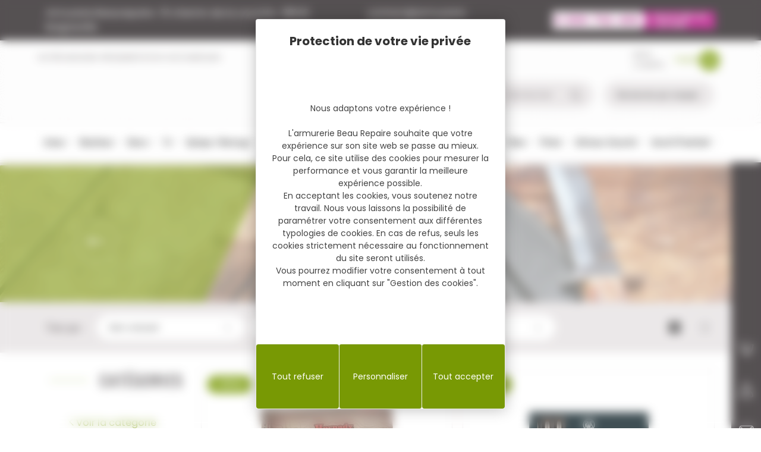

--- FILE ---
content_type: text/html; charset=UTF-8
request_url: https://www.armurerie-beaurepaire.com/produits/munitions/munition-rayees-cat-c-d/308-win
body_size: 52139
content:
<!DOCTYPE html>
<html lang="fr">

<head>
    <!-- Google Tag Manager -->
    <script>(function(w,d,s,l,i){w[l]=w[l]||[];w[l].push({'gtm.start':
                new Date().getTime(),event:'gtm.js'});var f=d.getElementsByTagName(s)[0],
            j=d.createElement(s),dl=l!='dataLayer'?'&l='+l:'';j.async=true;j.src=
            'https://www.googletagmanager.com/gtm.js?id='+i+dl;f.parentNode.insertBefore(j,f);
        })(window,document,'script','dataLayer','GTM-N9ZFMSWV');</script>
    <!-- End Google Tag Manager -->
    <meta charset="UTF-8">
    <meta http-equiv="Content-Type" content="text/html; charset=utf-8" />
    <meta name="viewport" content="width=device-width, initial-scale=1.0">
    <meta http-equiv="X-UA-Compatible" content="ie=edge">
    <link rel="preconnect" href="https://fonts.googleapis.com">
    <link rel="preconnect" href="https://fonts.gstatic.com" crossorigin>
    <link href="https://fonts.googleapis.com/css2?family=Oswald:wght@200;300;400;500;600;700&family=Poppins:wght@200;300;400;500;600;700;800&display=swap" rel="stylesheet">
    <link rel="stylesheet" href="https://www.armurerie-beaurepaire.com/assets/fonts/icomoon/style.css">
    <link rel="stylesheet" href="https://www.armurerie-beaurepaire.com/assets/css/styles.css?ver=1759912969">
    <link rel="stylesheet" type="text/css" href="https://unpkg.com/lightpick@latest/css/lightpick.css">
    <!-- <link rel="stylesheet" href="https://unpkg.com/aos@2.3.1/dist/aos.css"> -->

    <link rel="apple-touch-icon-precomposed" sizes="57x57" href="https://www.armurerie-beaurepaire.com/assets/images/favicon/apple-touch-icon-57x57.png" />
    <link rel="apple-touch-icon-precomposed" sizes="114x114" href="https://www.armurerie-beaurepaire.com/assets/images/favicon/apple-touch-icon-114x114.png" />
    <link rel="apple-touch-icon-precomposed" sizes="72x72" href="https://www.armurerie-beaurepaire.com/assets/images/favicon/apple-touch-icon-72x72.png" />
    <link rel="apple-touch-icon-precomposed" sizes="144x144" href="https://www.armurerie-beaurepaire.com/assets/images/favicon/apple-touch-icon-144x144.png" />
    <link rel="apple-touch-icon-precomposed" sizes="60x60" href="https://www.armurerie-beaurepaire.com/assets/images/favicon/apple-touch-icon-60x60.png" />
    <link rel="apple-touch-icon-precomposed" sizes="120x120" href="https://www.armurerie-beaurepaire.com/assets/images/favicon/apple-touch-icon-120x120.png" />
    <link rel="apple-touch-icon-precomposed" sizes="76x76" href="https://www.armurerie-beaurepaire.com/assets/images/favicon/apple-touch-icon-76x76.png" />
    <link rel="apple-touch-icon-precomposed" sizes="152x152" href="https://www.armurerie-beaurepaire.com/assets/images/favicon/apple-touch-icon-152x152.png" />
    <link rel="icon" type="image/png" href="https://www.armurerie-beaurepaire.com/assets/images/favicon/favicon-196x196.png" sizes="196x196" />
    <link rel="icon" type="image/png" href="https://www.armurerie-beaurepaire.com/assets/images/favicon/favicon-96x96.png" sizes="96x96" />
    <link rel="icon" type="image/png" href="https://www.armurerie-beaurepaire.com/assets/images/favicon/favicon-32x32.png" sizes="32x32" />
    <link rel="icon" type="image/png" href="https://www.armurerie-beaurepaire.com/assets/images/favicon/favicon-16x16.png" sizes="16x16" />
    <link rel="icon" type="image/png" href="https://www.armurerie-beaurepaire.com/assets/images/favicon/favicon-128.png" sizes="128x128" />
    <meta name="application-name" content="Armurerie Beaurepaire"/>
    <meta name="msapplication-TileColor" content="#FFFFFF" />
    <meta name="msapplication-TileImage" content="https://www.armurerie-beaurepaire.com/assets/images/favicon/mstile-144x144.png" />
    <meta name="msapplication-square70x70logo" content="https://www.armurerie-beaurepaire.com/assets/images/favicon/mstile-70x70.png" />
    <meta name="msapplication-square150x150logo" content="https://www.armurerie-beaurepaire.com/assets/images/favicon/mstile-150x150.png" />
    <meta name="msapplication-wide310x150logo" content="https://www.armurerie-beaurepaire.com/assets/images/favicon/mstile-310x150.png" />
    <meta name="msapplication-square310x310logo" content="https://www.armurerie-beaurepaire.com/assets/images/favicon/mstile-310x310.png" />

    
    <title>Munitions Cal. 308 Win. : munitions chasse et loisirs</title>
    <meta name="description" content="Munitions Cal. 308 Win. découvrez tous vos produits, munitions et accessoires pour la chasse sur la boutique Armurerie Beau Repaire.">
    <link rel="canonical" href="https://www.armurerie-beaurepaire.com/produits/munitions/munition-rayees-cat-c-d/308-win">
    <meta property="og:locale" content="fr_FR">
    <meta property="og:type" content="website">
    <meta property="og:url" content="https://www.armurerie-beaurepaire.com/produits/munitions/munition-rayees-cat-c-d/308-win">
    <meta property="og:site_name" content="Armurerie Beaurepaire">
    <meta property="og:title" content="Munitions Cal. 308 Win. : munitions chasse et loisirs">
    <meta property="og:description" content="Munitions Cal. 308 Win. découvrez tous vos produits, munitions et accessoires pour la chasse sur la boutique Armurerie Beau Repaire.">
            <meta property="og:image" content="https://www.armurerie-beaurepaire.com/assets/images/logo.jpg" />
        <meta property="og:image:secure_url" content="https://www.armurerie-beaurepaire.com/assets/images/logo.jpg">
                <link rel="next" href="https://www.armurerie-beaurepaire.com/produits/munitions/munition-rayees-cat-c-d/308-win?&page=2" />
        
    <meta name="twitter:card" content="summary_large_image">
    
    <meta name="twitter:title" content="Munitions Cal. 308 Win. : munitions chasse et loisirs">
    <meta name="twitter:description" content="Munitions Cal. 308 Win. découvrez tous vos produits, munitions et accessoires pour la chasse sur la boutique Armurerie Beau Repaire.">
            <meta name="twitter:image" content="https://www.armurerie-beaurepaire.com/assets/images/logo.jpg">
            <meta name="twitter:url" content="https://www.armurerie-beaurepaire.com/produits/munitions/munition-rayees-cat-c-d/308-win" />

    <meta name="robots" content="max-snippet:-1, max-image-preview:large, max-video-preview:-1">

    
    <link rel="stylesheet" href="https://unpkg.com/swiper@11.1.1/swiper-bundle.min.css" />

    <link href="https://cdn.koredge.website/tarteaucitron/tarteaucitron-center.min.css" rel="stylesheet">
    <style type="text/css">
    :root {
        --kg-tarteaucitron-background-color: #fff;
        --kg-tarteaucitron-color: #444;
        --kg-tarteaucitron-title-color: #333;
        --kg-tarteaucitron-button-background: #789904;
        --kg-tarteaucitron-button-background-hover: #1D1719;
        --kg-tarteaucitron-button-font-size: 14px;
        --kg-tarteaucitron-button-color: #fff;
        --kg-tarteaucitron-button-color-hover: #fff;
        --kg-tarteaucitron-button-border-color: #eee;
    }
    </style>
    <script type="text/javascript" src="https://tarteaucitron.io/load.js?domain=www.armurerie-beaurepaire.com&uuid=0ac3ab798e52de117086134aa427e2f08b782717"></script>

    <script src="https://unpkg.com/swiper@11.1.1/swiper-bundle.min.js"></script>
    <!-- <script src="https://ajax.googleapis.com/ajax/libs/jquery/3.5.1/jquery.min.js"></script> -->

    
    <script type="application/ld+json">
        {
            "@context": "https://schema.org",
            "@graph": [{
                    "@type": "Organization",
                    "@id": "https://www.armurerie-beaurepaire.com/#organization",
                    "name": "Armurerie Beaurepaire",
                    "url": "https://www.armurerie-beaurepaire.com/",
                    "sameAs": [
                        "https://www.facebook.com/pages/SAS-Armurerie-Beau-Repaire/102094343190071",
                        "",
                        ""
                    ],
                    "logo": {
                        "@type": "ImageObject",
                        "@id": "https://www.armurerie-beaurepaire.com/#logo",
                        "inLanguage": "fr-FR",
                        "url": "https://www.armurerie-beaurepaire.com/assets/images/logo.jpg",
                        "width": 142,
                        "height": 142,
                        "caption": "Armurerie Beaurepaire"
                    },
                    "image": {
                        "@id": "https://www.armurerie-beaurepaire.com/#logo"
                    }
                },
                {
                    "@type": "WebSite",
                    "@id": "https://www.armurerie-beaurepaire.com/#website",
                    "url": "https://www.armurerie-beaurepaire.com/",
                    "name": "Armurerie Beaurepaire",
                    "inLanguage": "fr-FR",
                    "description": "Equipements et vêtements pour la chasse, la pêche, l'équitation - Armurerie Vosges | Armurerie Beaurepaire",
                    "publisher": {
                        "@id": "https://www.armurerie-beaurepaire.com/#organization"
                    },
                    "potentialAction": {
                        "@type": "SearchAction",
                        "target": "https://www.armurerie-beaurepaire.com/produits?search={search_term_string}",
                        "query-input": "required name=search_term_string"
                    }
                },
                {
                    "@type": "WebPage",
                    "@id": "https://www.armurerie-beaurepaire.com/#webpage",
                    "url": "https://www.armurerie-beaurepaire.com/",
                    "name": "Armurerie Beaurepaire",
                    "isPartOf": {
                        "@id": "https://www.armurerie-beaurepaire.com/#website"
                    },
                    "inLanguage": "fr-FR",
                    "about": {
                        "@id": "https://www.armurerie-beaurepaire.com/#organization"
                    },
                    "description": ""
                }
            ]
        }
    </script>

    <script type="text/javascript">
        var base_url = "https://www.armurerie-beaurepaire.com";
        var site_url = "https://www.armurerie-beaurepaire.com/";
        var img_url = "https://www.armurerie-beaurepaire.com/assets/images/";
        javascript_for_later = [];
    </script>

</head>


<body class=" produit lister">

<!-- Google Tag Manager (noscript) -->
<noscript><iframe src="https://www.googletagmanager.com/ns.html?id=GTM-N9ZFMSWV" height="0" width="0" style="display:none;visibility:hidden"></iframe></noscript>
<!-- End Google Tag Manager (noscript) -->

<a class="evitement" href="#contenu">Accéder au contenu</a>
<!-- TrustBox script -->
<script type="text/javascript" src="//widget.trustpilot.com/bootstrap/v5/tp.widget.bootstrap.min.js" async></script>
<!-- End TrustBox script -->

<div class="site-container">
    <header class="site-header" id="header">
        <div class="banner-top">
            <div class="uk-container uk-container-banner-top">
                <p><span>Armurerie Beaurepaire</span><span>51 chemin de la cocotte</span><span>88140 Bulgneville</span></p>
                <a href="mailto:contact@armurerie-beaurepaire.com" title="Mail de contact pour l'Armurerie Beaurepaire contact@armurerie-beaurepaire.com" class="mail-link">contact@armurerie-beaurepaire.com</a>
                <p><a href="tel:+33899792490" title="Numéro de téléphone le 0 899 792 490"><img src="https://www.armurerie-beaurepaire.com/assets/images/logo-tarif-tel.jpg" alt="0 899 792 490" width="275"></a></p>
            </div>
        </div>
        <div class="container-middle">
            <div class="uk-container uk-flex">
                <div class="container-left uk-width-1-3@m">
                    <ul>
                                                    <li><a href="https://www.armurerie-beaurepaire.com/notre-magasin" title="Notre magasin">Notre magasin</a></li>
                                                        <li><a href="https://www.armurerie-beaurepaire.com/reglementation" title="Réglementation">Réglementation</a></li>
                                                     <li><a href="https://www.armurerie-beaurepaire.com/marques" title="Nos Marques">Nos Marques</a></li>
                    </ul>
                </div>
                <div class="container-logo uk-position-center">
                    <a href="https://www.armurerie-beaurepaire.com/" title="Armurerie Beaurepaire"><img data-src="https://www.armurerie-beaurepaire.com/assets/images/logo-client.svg" alt="Armurerie Beaurepaire" width="200" height="80" id="logo-marque" uk-img></a>
                </div>
                <div class="container-right uk-width-1-3@m">
                    <ul class="compte-items">

                        <li>
                            <!-- TrustBox widget - Micro Combo -->
                            <div class="trustpilot-widget" data-locale="fr-FR" data-template-id="5419b6ffb0d04a076446a9af" data-businessunit-id="63a6fb92e19b8abb0b36044f" data-style-height="20px" data-style-width="100%">
                                <a href="https://fr.trustpilot.com/review/armurerie-beaurepaire.com" target="_blank" rel="noopener">Trustpilot</a>
                            </div>
                            <!-- End TrustBox widget -->
                        </li>
                        
                        <li><a href="https://www.armurerie-beaurepaire.com/client/connexion" title="Mon compte">Mon compte</a></li>
                        <li>
                            <a href="https://www.armurerie-beaurepaire.com/panier" class="item-nav__panier" title="Panier">
                                <span>Panier</span>
                                <span class="icon-panier"></span>
                                                            </a>
                        </li>
                    </ul>
                    <div class="container-search">
                        <div class="search-global">
                            <div class="uk-margin">
                                <form action="https://www.armurerie-beaurepaire.com/produits" method="GET" class="uk-search uk-search-default" accept-charset="utf-8">
                                    <button type="submit" class="uk-search-icon-flip submit-button-search" uk-search-icon></button>
                                    <input class="uk-search-input" type="search" name="search" placeholder="Rechercher" value="">
                                </form>                            </div>
                        </div>
                        <div class="search-marques">
                            <form action="https://www.armurerie-beaurepaire.com/produits" method="GET" class="formulaire-marques" id="header-marques-form" accept-charset="utf-8">
                                <div class="container-select-field">
                                    <select name="marque" id="header-select-marques">
                                        <option value="" data-slug="">Rechercher par marque</option>
                                        <option value="78" data-slug="3m-peltor" >3M Peltor</option><option value="568" data-slug="4-stable-sticks" >4 Stable Sticks</option><option value="439" data-slug="511-tactical" >5.11 tactical</option><option value="469" data-slug="a-tec" >A-TEC</option><option value="348" data-slug="a-zoom" >A-ZOOM</option><option value="372" data-slug="accu-sharp" >ACCU SHARP</option><option value="274" data-slug="ace" >ACE </option><option value="295" data-slug="acme" >Acme</option><option value="680" data-slug="adc" >ADC</option><option value="612" data-slug="aero-precision" >AERO PRECISION</option><option value="346" data-slug="aguila" >AGUILA</option><option value="316" data-slug="aigle" >Aigle</option><option value="200" data-slug="aimpoint" >Aimpoint</option><option value="459" data-slug="aimsport" >Aimsport</option><option value="482" data-slug="air-arms" >AIR ARMS</option><option value="267" data-slug="akah" >Akah</option><option value="532" data-slug="akis" >AKIS</option><option value="329" data-slug="alexandre-mareuil" >ALEXANDRE MAREUIL</option><option value="499" data-slug="alexandre-mareuil-1" >Alexandre Mareuil</option><option value="433" data-slug="alfa-proj" >ALFA Proj</option><option value="550" data-slug="allen" >Allen</option><option value="88" data-slug="alpen-optics" >Alpen Optics</option><option value="428" data-slug="alsa-pro" >ALSA pro</option><option value="520" data-slug="alvis" >Alvis</option><option value="273" data-slug="anatec" >Anatec</option><option value="407" data-slug="angstadt-arms" >Angstadt arms</option><option value="321" data-slug="anschutz" >Anschutz</option><option value="572" data-slug="arcos" >ARCOS</option><option value="156" data-slug="ardesa" >Ardesa</option><option value="556" data-slug="armaestria" >ARMAESTRIA</option><option value="445" data-slug="armes-pierre-chapuis-artisan" >Armes Pierre Chapuis Artisan</option><option value="358" data-slug="arminius" >Arminius</option><option value="239" data-slug="armistol" >Armistol</option><option value="218" data-slug="armsan" >Armsan</option><option value="422" data-slug="armsco" >Armsco</option><option value="170" data-slug="armscor" >Armscor</option><option value="106" data-slug="armurerie-beau-repaire" >Armurerie Beau Repaire</option><option value="412" data-slug="arsenal-firearms" >ARSENAL FIREARMS</option><option value="466" data-slug="artemis" >Artemis</option><option value="599" data-slug="arttech" >ARTTECH</option><option value="219" data-slug="arxus" >ARXUS</option><option value="527" data-slug="ase-utra" >ASE Utra</option><option value="551" data-slug="aselkon" >Aselkon</option><option value="96" data-slug="asg" >ASG</option><option value="195" data-slug="astucit" >Astucit</option><option value="470" data-slug="ata-arms" >ATA arms</option><option value="462" data-slug="ati" >ATI</option><option value="673" data-slug="atn" >ATN</option><option value="619" data-slug="ats-munition" >ATS MUNITION</option><option value="379" data-slug="attila" >ATTILA</option><option value="657" data-slug="attractec" >Attractec</option><option value="537" data-slug="audere" >AUDERE</option><option value="461" data-slug="auto-ordnance" >AUTO ORDNANCE</option><option value="541" data-slug="auto-ordonance" >AUTO ORDONANCE</option><option value="38" data-slug="baikal" >Baikal</option><option value="397" data-slug="baleno" >BALENO</option><option value="332" data-slug="ballistol" >Ballistol</option><option value="262" data-slug="band-it" >Band-it</option><option value="377" data-slug="barnaul" >Barnaul</option><option value="105" data-slug="barnett" >Barnett</option><option value="210" data-slug="baron" >Baron</option><option value="681" data-slug="barrett" >Barrett</option><option value="234" data-slug="barska" >BARSKA</option><option value="328" data-slug="baschieri-pellagri" >Baschieri & Pellagri</option><option value="595" data-slug="bauer" >BAUER</option><option value="663" data-slug="bavarian-tactical-systems" >BAVARIAN TACTICAL SYSTEMS</option><option value="583" data-slug="bbm" >BBM</option><option value="501" data-slug="bcm" >BCM</option><option value="460" data-slug="bearskin" >Bearskin</option><option value="601" data-slug="beartooth" >BEARTOOTH</option><option value="644" data-slug="beaurepaire" >BeauRepaire</option><option value="419" data-slug="beeman" >Beeman</option><option value="39" data-slug="benelli" >Benelli</option><option value="89" data-slug="beretta" >Beretta</option><option value="271" data-slug="bergara" >Bergara</option><option value="627" data-slug="berkley" >BERKLEY</option><option value="602" data-slug="berloque" >BERLOQUE</option><option value="371" data-slug="bernard-optic" >Bernard Optic</option><option value="162" data-slug="bettinsoli" >Bettinsoli</option><option value="416" data-slug="bgm" >BGM</option><option value="290" data-slug="birchwood-casey" >Birchwood Casey</option><option value="335" data-slug="biwaa" >Biwaa</option><option value="685" data-slug="attractant-grand-gibier-black-beasts-armurerie-beau-repaire-tous-les-attractants-grand-gibier-pour-votre-territoire-en-ligne" >Black Beasts</option><option value="548" data-slug="black-fire-original" >BLACK FIRE ORIGINAL</option><option value="479" data-slug="black-fox" >Black fox</option><option value="375" data-slug="black-ops" >Black ops</option><option value="37" data-slug="blaser" >Blaser</option><option value="546" data-slug="bo-manufacture" >BO manufacture</option><option value="687" data-slug="toute-la-gamme-daccesoires-et-de-trepied-de-tir-bog-leger-stable-fiable-rouste-et-maniable-en-ligne-sur-armurerie-beau-repaire" >BOG </option><option value="294" data-slug="boeker" >BÖKER</option><option value="97" data-slug="boresnake" >Boresnake</option><option value="84" data-slug="brand" >Brand</option><option value="477" data-slug="breda" >BREDA</option><option value="176" data-slug="brenneke" >Brenneke</option><option value="75" data-slug="bretton-gaucher" >Bretton Gaucher</option><option value="62" data-slug="brno" >BRNO</option><option value="34" data-slug="browning" >Browning</option><option value="387" data-slug="bruegger-thomet" >Brügger & Thomet</option><option value="248" data-slug="bruni" >Bruni </option><option value="268" data-slug="brunox" >Brunox</option><option value="352" data-slug="bs-planet" >BS planet</option><option value="94" data-slug="bsa" >BSA</option><option value="565" data-slug="bsst" >BSST</option><option value="26" data-slug="bt" >BT</option><option value="180" data-slug="buck" >Buck</option><option value="224" data-slug="buck-expert" >Buck Expert </option><option value="361" data-slug="buck-expert-1" >Buck Expert</option><option value="66" data-slug="buffalo-river" >Buffalo River</option><option value="590" data-slug="bul-armory" >BUL ARMORY</option><option value="201" data-slug="burris" >Burris</option><option value="44" data-slug="bushnell" >Bushnell</option><option value="315" data-slug="butler-creek" >Butler Creek</option><option value="408" data-slug="c-products-defense" >C PRODUCTS DEFENSE</option><option value="287" data-slug="caesar-guerini" >Caesar Guerini</option><option value="148" data-slug="caldwell" >Caldwell</option><option value="43" data-slug="camsports" >CAMSPORTS</option><option value="420" data-slug="canihunt" >Canihunt</option><option value="378" data-slug="canik" >CANIK</option><option value="261" data-slug="cannelle" >Cannelle</option><option value="197" data-slug="cano-chasse" >Cano Chasse</option><option value="464" data-slug="carinthia" >Carinthia</option><option value="92" data-slug="carp-spirit" >Carp Spirit</option><option value="166" data-slug="cartouches-prevot" >Cartouches Prevot</option><option value="242" data-slug="cartouches-sologne" >Cartouches Sologne</option><option value="336" data-slug="cci" >CCI</option><option value="437" data-slug="center-point" >Center Point</option><option value="208" data-slug="chapuis" >Chapuis</option><option value="668" data-slug="charles-daly" >Charles Daly</option><option value="109" data-slug="chiappa" >Chiappa</option><option value="6" data-slug="chiruca" >Chiruca</option><option value="388" data-slug="christensen-europe" >CHRISTENSEN EUROPE</option><option value="528" data-slug="cip" >CIP</option><option value="609" data-slug="citadel" >CITADEL</option><option value="413" data-slug="clipdaraw" >CLIPDARAW</option><option value="642" data-slug="clovx" >CLOVX</option><option value="5" data-slug="club-interchasse" >Club Interchasse</option><option value="366" data-slug="coast" >COAST</option><option value="432" data-slug="cold-steel" >COLD STEEL</option><option value="108" data-slug="colt" >Colt</option><option value="86" data-slug="cometa" >Cometa</option><option value="671" data-slug="compiegne" >Compiègne</option><option value="502" data-slug="concorde-defender" >Concorde Defender</option><option value="10" data-slug="cotecnica" >Cotecnica</option><option value="167" data-slug="country" >COUNTRY</option><option value="142" data-slug="crispi" >CRISPI</option><option value="48" data-slug="crosman" >Crosman</option><option value="530" data-slug="crt" >CRT</option><option value="114" data-slug="cudeman" >Cudeman</option><option value="468" data-slug="cugir" >CUGIR</option><option value="74" data-slug="custom-silence" >Custom Silence</option><option value="659" data-slug="cva" >CVA</option><option value="102" data-slug="cz" >CZ</option><option value="171" data-slug="dam" >D.A.M.</option><option value="511" data-slug="dagobert" >DAGOBERT</option><option value="233" data-slug="daiwa" >Daïwa</option><option value="107" data-slug="dan-wesson" >Dan Wesson</option><option value="604" data-slug="daniel-defense" >DANIEL DEFENSE</option><option value="135" data-slug="darne" >Darne</option><option value="240" data-slug="david-pedersoli" >David Pedersoli</option><option value="19" data-slug="dazer" >Dazer</option><option value="134" data-slug="dd-baits" >DD baits</option><option value="277" data-slug="dead-ringer" >DEAD RINGER</option><option value="7" data-slug="deerhunter" >Deerhunter</option><option value="696" data-slug="deglon" >Deglon</option><option value="222" data-slug="delkim" >Delkim</option><option value="588" data-slug="delta-optical" >DELTA OPTICAL</option><option value="9" data-slug="demas" >Demas</option><option value="196" data-slug="demas-1" >Demas</option><option value="488" data-slug="dentler-nomad" >Dentler Nomad</option><option value="496" data-slug="derya" >DERYA</option><option value="483" data-slug="desert-eagle" >DESERT EAGLE</option><option value="516" data-slug="diamond-back" >Diamond back</option><option value="95" data-slug="diana" >Diana</option><option value="417" data-slug="digital-ranger" >digital ranger</option><option value="113" data-slug="dingo" >Dingo</option><option value="212" data-slug="dipol" >Dipol</option><option value="42" data-slug="divers" >Divers</option><option value="670" data-slug="tous-les-produits-dlg-tactical-en-ligne-aux-meilleurs-tarifs-sur-armurerie-beau-repaire" >DLG Tactical</option><option value="122" data-slug="docter" >Docter</option><option value="16" data-slug="dogtra" >Dogtra</option><option value="320" data-slug="doerr" >DÖRR</option><option value="646" data-slug="dove" >DOVE</option><option value="682" data-slug="dpms-panther-arms" >DPMS Panther arms</option><option value="313" data-slug="dt-systems" >DT Systems</option><option value="640" data-slug="dubarry-of-ireland" >DUBARRY OF IRELAND</option><option value="598" data-slug="dumoulin" >DUMOULIN</option><option value="562" data-slug="dupleks" >Dupleks</option><option value="256" data-slug="dynamite-baits" >Dynamite Baits</option><option value="124" data-slug="ear" >EAR</option><option value="514" data-slug="easy-hit" >Easy Hit</option><option value="47" data-slug="eaw" >EAW</option><option value="563" data-slug="ege-arm" >Ege Arm</option><option value="535" data-slug="eibar" >Eibar</option><option value="438" data-slug="ekol" >EKOL</option><option value="342" data-slug="electro-point" >Electro point</option><option value="54" data-slug="electrovisee" >Electrovisee</option><option value="338" data-slug="eley" >ELEY</option><option value="111" data-slug="elless" >Elless</option><option value="159" data-slug="enola-gaye" >Enola Gaye</option><option value="314" data-slug="escort" >ESCORT</option><option value="353" data-slug="esp" >ESP</option><option value="70" data-slug="europarm" >Europarm</option><option value="406" data-slug="evanix" >Evanix</option><option value="311" data-slug="flli-pietta" >F.lli pietta</option><option value="450" data-slug="fab-defense" >FAB défense</option><option value="153" data-slug="fabarm" >Fabarm</option><option value="100" data-slug="fair" >Fair</option><option value="85" data-slug="falco" >Falco</option><option value="618" data-slug="falke" >FALKE</option><option value="444" data-slug="fanon" >FANON</option><option value="110" data-slug="fap" >FAP</option><option value="613" data-slug="faxon" >FAXON</option><option value="579" data-slug="fbt" >FBT</option><option value="263" data-slug="federal-ammunition" >FEDERAL AMMUNITION</option><option value="594" data-slug="ferplast" >FERPLAST</option><option value="236" data-slug="fier" >FIER</option><option value="672" data-slug="fierydeer" >FieryDeer</option><option value="578" data-slug="finn-classic" >finn classic</option><option value="175" data-slug="fiocchi" >Fiocchi</option><option value="508" data-slug="fjaell-raeven" >Fjäll Räven</option><option value="298" data-slug="flambeau" >FLAMBEAU</option><option value="538" data-slug="fluna-tec" >Fluna-tec</option><option value="611" data-slug="fn-hertsal" >FN hertsal</option><option value="168" data-slug="fob" >FOB</option><option value="484" data-slug="fortify" >FORTIFY</option><option value="280" data-slug="fox" >Fox</option><option value="480" data-slug="fox-production" >Fox Production</option><option value="376" data-slug="fox-rage" >Fox Rage</option><option value="163" data-slug="france-munitions" >France Munitions</option><option value="149" data-slug="franchi" >Franchi</option><option value="626" data-slug="frankonia" >FRANKONIA</option><option value="494" data-slug="freyr-devik" >Freyr & Devik</option><option value="427" data-slug="fritzmann" >Fritzmann</option><option value="152" data-slug="fun-fishing" >Fun Fishing</option><option value="286" data-slug="fuzyon" >FUZYON</option><option value="117" data-slug="gg-armament-airsoft" >G&G Armament Airsoft</option><option value="118" data-slug="game-face-verdict" >Game Face Verdict</option><option value="14" data-slug="gamo" >GAMO</option><option value="322" data-slug="garbolino" >GARBOLINO</option><option value="252" data-slug="garmin" >GARMIN</option><option value="698" data-slug="gaucher" >GAUCHER</option><option value="542" data-slug="gbb" >GBB</option><option value="112" data-slug="geco" >Geco</option><option value="226" data-slug="gel-baits" >Gel baits</option><option value="665" data-slug="gerber" >Gerber</option><option value="306" data-slug="gerbings" >Gerbing's</option><option value="435" data-slug="ggg" >GGG</option><option value="383" data-slug="glock" >Glock</option><option value="270" data-slug="gmt" >GMT</option><option value="204" data-slug="go-pro-be-a-hero" >Go Pro Be a hero</option><option value="104" data-slug="golden-eagle" >Golden Eagle</option><option value="399" data-slug="gpa" >GPA</option><option value="566" data-slug="gpo" >GPO</option><option value="631" data-slug="gps" >GPS</option><option value="186" data-slug="grabber" >Grabber</option><option value="524" data-slug="grovtec" >GROVTEC</option><option value="354" data-slug="gsg" >GSG</option><option value="15" data-slug="guardian-angel" >Guardian Angel</option><option value="561" data-slug="guide-sensmart" >Guide Sensmart</option><option value="600" data-slug="gunki" >GUNKI</option><option value="517" data-slug="gunmate" >Gunmate</option><option value="98" data-slug="hn" >H&N</option><option value="241" data-slug="hms" >H.M.S</option><option value="140" data-slug="haenel" >HAENEL</option><option value="630" data-slug="hagopur" >Hagopur</option><option value="141" data-slug="haemmerli" >HAMMERLI</option><option value="215" data-slug="harkila" >HARKILA</option><option value="305" data-slug="harris" >HARRIS</option><option value="188" data-slug="hart" >HART</option><option value="103" data-slug="hartmann-tresore-france" >HARTMANN-TRESORE-FRANCE </option><option value="283" data-slug="hatsan" >Hatsan</option><option value="364" data-slug="hausken" >HAUSKEN</option><option value="349" data-slug="hawke" >Hawke</option><option value="302" data-slug="hayasaki" >Hayasaki</option><option value="203" data-slug="heckler-koch" >Heckler & Koch</option><option value="498" data-slug="helen-baud" >Helen Baud</option><option value="695" data-slug="helle" >Helle</option><option value="257" data-slug="henry" >HENRY</option><option value="683" data-slug="hera-arms" >Hera Arms</option><option value="179" data-slug="herbertz" >Herbertz</option><option value="209" data-slug="heym" >Heym</option><option value="549" data-slug="hikmicro" >HIKMICRO</option><option value="539" data-slug="hmb" >HMB</option><option value="585" data-slug="hogue" >HOGUE</option><option value="473" data-slug="holosun" >Holosun</option><option value="443" data-slug="homeland" >Homeland</option><option value="45" data-slug="hoppes" >Hoppe's</option><option value="288" data-slug="hornady" >Hornady</option><option value="500" data-slug="howa" >HOWA</option><option value="624" data-slug="hqs" >HQS </option><option value="451" data-slug="hs-produkt" >HS PRODUKT</option><option value="310" data-slug="hubertus" >Hubertus</option><option value="506" data-slug="huglu" >Huglu</option><option value="647" data-slug="hugtek" >Hugtek</option><option value="448" data-slug="illex" >Illex</option><option value="59" data-slug="imperex" >Impérex</option><option value="691" data-slug="inconnue" >inconnue</option><option value="231" data-slug="infac" >Infac</option><option value="614" data-slug="infiray" >INFIRAY</option><option value="77" data-slug="innotek" >Innotek</option><option value="495" data-slug="instasense" >Instasense</option><option value="381" data-slug="integra" >INTEGRA</option><option value="344" data-slug="investarm" >Investarm</option><option value="359" data-slug="issc" >ISSC</option><option value="597" data-slug="iwi" >IWI</option><option value="330" data-slug="jaeger" >Jäger</option><option value="370" data-slug="jaeger-1" >Jäger</option><option value="521" data-slug="jakele" >JAKELE</option><option value="411" data-slug="januel" >JANUEL</option><option value="357" data-slug="jean-cardon" >Jean Cardon</option><option value="304" data-slug="jmc" >JMC</option><option value="324" data-slug="joker" >JOCKER</option><option value="664" data-slug="joker-1" >Joker</option><option value="250" data-slug="jsb" >JSB</option><option value="515" data-slug="jumfil" >Jumfil</option><option value="178" data-slug="kahles" >Kahles</option><option value="87" data-slug="kalashnikov" >KALASHNIKOV </option><option value="415" data-slug="kalix-teknik" >Kalix Teknik</option><option value="216" data-slug="kaps" >Kaps</option><option value="596" data-slug="kastelberg" >KASTELBERG</option><option value="620" data-slug="kayland" >KAYLAND</option><option value="384" data-slug="kel-tec" >KEL TEC</option><option value="666" data-slug="kershaw" >Kershaw</option><option value="674" data-slug="khan-arms" >Khan Arms</option><option value="331" data-slug="kimar" >Kimar</option><option value="467" data-slug="kite-optic" >KITE OPTIC</option><option value="584" data-slug="kn" >KN</option><option value="632" data-slug="ko-spray" >KO spray</option><option value="558" data-slug="kofs" >KOFS</option><option value="509" data-slug="konus" >KONUS</option><option value="221" data-slug="korda" >Korda </option><option value="690" data-slug="korth" >KORTH</option><option value="253" data-slug="kozap" >KOZAP</option><option value="452" data-slug="krieghoff" >KRIEGHOFF</option><option value="692" data-slug="kriss" >KRISS</option><option value="55" data-slug="kustermann" >Kustermann</option><option value="591" data-slug="laguiole" >LAGUIOLE</option><option value="536" data-slug="lanber" >Lanber</option><option value="91" data-slug="lapua" >Lapua</option><option value="648" data-slug="logo-arms" >Laugo Arms</option><option value="308" data-slug="lazerbrite" >LazerBrite</option><option value="655" data-slug="ldt" >LDT</option><option value="3" data-slug="le-chameau" >Le Chameau</option><option value="697" data-slug="le-thiers" >Le Thiers</option><option value="345" data-slug="leatherman" >Leatherman</option><option value="471" data-slug="led-lenser" >Led Lenser</option><option value="571" data-slug="legacy-armement" >LEGACY ARMEMENT</option><option value="161" data-slug="leica" >Leica</option><option value="229" data-slug="lensolux" >Lensolux</option><option value="127" data-slug="leupold" >Leupold</option><option value="653" data-slug="lfa" >LFA</option><option value="634" data-slug="liemke-thermal-optics" >Liemke Thermal Optics</option><option value="278" data-slug="lma" >LMA</option><option value="185" data-slug="lodenhut" >Lodenhut</option><option value="24" data-slug="lorpen" >Lorpen</option><option value="589" data-slug="lorpen-1" >LORPEN</option><option value="465" data-slug="los" >LOS</option><option value="369" data-slug="lovergreen" >lovergreen</option><option value="458" data-slug="lpa" >LPA</option><option value="564" data-slug="ltl" >LTL</option><option value="554" data-slug="luger" >Luger</option><option value="582" data-slug="lumar" >LUMAR</option><option value="555" data-slug="luna-optics" >LUNA OPTICS</option><option value="158" data-slug="lyman" >Lyman</option><option value="164" data-slug="macwet" >MACWET</option><option value="424" data-slug="mad" >MAD</option><option value="421" data-slug="madcat" >madcat</option><option value="177" data-slug="maglite" >Maglite</option><option value="523" data-slug="maglula" >Maglula</option><option value="391" data-slug="magpul" >MAGPUL</option><option value="303" data-slug="magtech" >Magtech</option><option value="130" data-slug="mainline" >Mainline</option><option value="534" data-slug="maionchi" >MAIONCHI</option><option value="136" data-slug="mak" >Mak</option><option value="434" data-slug="manu-arm" >MANU ARM</option><option value="544" data-slug="manufrance" >Manufrance</option><option value="449" data-slug="manurhin" >Manurhin</option><option value="258" data-slug="maremmano" >Maremmano </option><option value="60" data-slug="mark-forest" >Mark Forest</option><option value="312" data-slug="markhor" >Markhor</option><option value="217" data-slug="marlin" >Marlin</option><option value="193" data-slug="marocchi" >Marocchi</option><option value="71" data-slug="martinez-albainox" >Martinez Albainox</option><option value="282" data-slug="marttiini" >Marttiini</option><option value="326" data-slug="mary-arm" >MARY ARM</option><option value="519" data-slug="master-lock" >Master Lock</option><option value="414" data-slug="match-gun" >Match Gun</option><option value="49" data-slug="mathelon" >Mathelon</option><option value="628" data-slug="matrix" >Matrix</option><option value="230" data-slug="mauser" >Mauser</option><option value="677" data-slug="mbt" >MBT</option><option value="525" data-slug="mec-gar" >MEC-GAR</option><option value="409" data-slug="megaline" >Mégaline</option><option value="4" data-slug="meindel" >Meindel</option><option value="132" data-slug="meopta" >Meopta</option><option value="63" data-slug="mepps" >Mepps</option><option value="284" data-slug="mercurey-mansart" >Mercurey Mansart</option><option value="586" data-slug="mercury" >MERCURY</option><option value="57" data-slug="merkel" >MERKEL</option><option value="610" data-slug="messerschmitt" >Messerschmitt</option><option value="654" data-slug="meta-tactical" >META TACTICAL</option><option value="245" data-slug="meurtriere" >Meurtrière</option><option value="605" data-slug="mfs" >MFS</option><option value="318" data-slug="microdot" >Microdot</option><option value="90" data-slug="midland" >Midland</option><option value="398" data-slug="mikov" >MIKOV</option><option value="385" data-slug="militec-1" >MILITEC 1</option><option value="269" data-slug="minox" >MINOX</option><option value="678" data-slug="miroku" >MIROKU</option><option value="658" data-slug="mitchell" >Mitchell</option><option value="442" data-slug="molot" >MOLOT</option><option value="187" data-slug="mongin-j" >Mongin J.</option><option value="559" data-slug="morakniv" >MORAKNIV</option><option value="211" data-slug="mossberg" >Mossberg</option><option value="570" data-slug="mossy-oak" >MOSSY OAK</option><option value="28" data-slug="msa" >MSA</option><option value="147" data-slug="mtm-case-gard" >MTM Case Gard</option><option value="255" data-slug="muela" >Muela</option><option value="325" data-slug="nash" >Nash</option><option value="625" data-slug="nature-de-brenne" >Nature De Brenne</option><option value="456" data-slug="negele" >Negele</option><option value="429" data-slug="negrini" >Negrini</option><option value="512" data-slug="nicolas-touzaint" >Nicolas Touzaint</option><option value="481" data-slug="nielsen-sonic" >Nielsen Sonic</option><option value="27" data-slug="niggeloh" >Niggeloh</option><option value="58" data-slug="nikko-stirling" >Nikko Stirling</option><option value="169" data-slug="nikon" >NIKON</option><option value="373" data-slug="nitecore" >Nitecore</option><option value="395" data-slug="norconia" >Norconia</option><option value="410" data-slug="nordik-predator" >Nordik Prédator</option><option value="184" data-slug="norica" >NORICA</option><option value="192" data-slug="norinco" >NORINCO</option><option value="194" data-slug="norka" >Norka</option><option value="30" data-slug="norma" >Norma</option><option value="569" data-slug="nosler" >Nosler</option><option value="362" data-slug="nuprol" >Nuprol</option><option value="365" data-slug="nxg" >NXG</option><option value="279" data-slug="okuma" >Okuma</option><option value="333" data-slug="olivon" >Olivon</option><option value="116" data-slug="opinel" >Opinel</option><option value="623" data-slug="optech-usa" >OPTECH USA</option><option value="581" data-slug="optic-pro" >OPTIC PRO</option><option value="174" data-slug="optisan" >Optisan </option><option value="652" data-slug="otis" >Otis</option><option value="669" data-slug="armes-polymere-80-p80-au-meilleurs-prix-sur-internet-armurerie-beau-repaire" >P80</option><option value="340" data-slug="pachmayr" >Pachmayr</option><option value="17" data-slug="paintblaster" >Paintblaster</option><option value="552" data-slug="pallas" >Pallas</option><option value="576" data-slug="pard" >PARD</option><option value="244" data-slug="pardini" >PARDINI</option><option value="553" data-slug="partisan" >Partizan</option><option value="99" data-slug="percussion" >Percussion</option><option value="510" data-slug="perrin" >PERRIN</option><option value="617" data-slug="perum-arms" >PERUM ARMS</option><option value="423" data-slug="petsafe" >Petsafe</option><option value="81" data-slug="pezon-et-michel" >Pezon et Michel</option><option value="504" data-slug="phantom-elite" >Phantom Elite</option><option value="688" data-slug="phoenix-swiss-made" >PHOENIX Swiss Made</option><option value="401" data-slug="piexon" >Piexon</option><option value="363" data-slug="pinewood" >Pinewood</option><option value="446" data-slug="plano" >Plano</option><option value="489" data-slug="plastica-panaro" >PLASTICA PANARO</option><option value="574" data-slug="polaris" >POLARIS</option><option value="155" data-slug="poli-nicoletta" >Poli Nicoletta</option><option value="72" data-slug="polyver" >Polyver</option><option value="656" data-slug="powair" >Powair</option><option value="635" data-slug="praga" >PRAGA</option><option value="18" data-slug="predator" >Prédator</option><option value="235" data-slug="prevot" >PREVOT</option><option value="615" data-slug="primary-arms" >PRIMARY ARMS</option><option value="259" data-slug="primos" >Primos</option><option value="608" data-slug="pro-tec" >PRO TEC</option><option value="403" data-slug="pro-shot" >Pro-Shot</option><option value="457" data-slug="pro-hunt" >Prohunt</option><option value="133" data-slug="prologic" >Prologic</option><option value="129" data-slug="prowess" >Prowess</option><option value="606" data-slug="pss" >PSS</option><option value="309" data-slug="pulsar" >PULSAR</option><option value="493" data-slug="pyro-diffusion" >PYRO-DIFFUSION</option><option value="430" data-slug="quake-industrie" >Quake industrie</option><option value="475" data-slug="radical" >Radical</option><option value="621" data-slug="ragot" >RAGOT</option><option value="518" data-slug="rainshield" >Rainshield</option><option value="214" data-slug="rameau" >Rameau</option><option value="694" data-slug="rantech" >RANTECH</option><option value="80" data-slug="rapala" >Rapala</option><option value="522" data-slug="rcbs" >RCBS</option><option value="636" data-slug="real-david" >REAL AVID</option><option value="227" data-slug="reck" >Reck</option><option value="223" data-slug="recknagel" >Recknagel</option><option value="145" data-slug="redring" >REDRING</option><option value="686" data-slug="ensemble-pack-carabine-22ll-regent-chargeur-et-accessoires" >Regent</option><option value="33" data-slug="remington" >Remington</option><option value="68" data-slug="renato-baldi" >Renato Baldi</option><option value="577" data-slug="retayarms" >retayarms</option><option value="476" data-slug="rhino-arms" >Rhino Arms</option><option value="380" data-slug="rietti" >Rietti</option><option value="264" data-slug="riserva" >Riserva</option><option value="139" data-slug="rizzini" >Rizzini</option><option value="350" data-slug="roan-panchos" >ROAN PANCHOS</option><option value="425" data-slug="robinson-armement" >Robinson Armement</option><option value="426" data-slug="roc-import" >Roc import</option><option value="693" data-slug="rog" >ROG</option><option value="254" data-slug="rohm" >RÖHM </option><option value="275" data-slug="ron-thompson" >Ron Thompson</option><option value="69" data-slug="rossi" >ROSSI</option><option value="189" data-slug="rottweil" >Rottweil</option><option value="491" data-slug="roewa-rossler" >Röwa Rossler</option><option value="67" data-slug="rti" >RTI</option><option value="251" data-slug="ruger" >Ruger</option><option value="393" data-slug="rui" >RUI</option><option value="35" data-slug="rws" >RWS</option><option value="567" data-slug="rypo" >RYPO</option><option value="160" data-slug="s-thunder" >S-Thunder</option><option value="151" data-slug="sabatti" >Sabatti</option><option value="463" data-slug="sabre-red" >SABRE RED</option><option value="374" data-slug="safariland" >SAFARILAND</option><option value="526" data-slug="safariland-1" >SAFARILAND</option><option value="689" data-slug="sai" >SAI</option><option value="545" data-slug="saint-etienne" >Saint Etienne</option><option value="146" data-slug="sak" >Sak</option><option value="238" data-slug="sako" >SAKO</option><option value="300" data-slug="sakura" >Sakura</option><option value="661" data-slug="couteau-samura-armurerie-beau-repaire" >SAMURA</option><option value="119" data-slug="sanger" >Sanger</option><option value="41" data-slug="sapl" >SAPL</option><option value="347" data-slug="sarsilmaz" >Sarsilmaz</option><option value="172" data-slug="sauer" >Sauer </option><option value="181" data-slug="sauvestre" >Sauvestre</option><option value="73" data-slug="savage" >Savage</option><option value="276" data-slug="savage-gear" >Savage Gear</option><option value="154" data-slug="schaftol" >Schaftol</option><option value="355" data-slug="schmeisser" >Schmeisser</option><option value="131" data-slug="schmidt-bender" >Schmidt & Bender</option><option value="453" data-slug="schultz-larsen" >Schultz & Larsen</option><option value="207" data-slug="seeland" >Seeland</option><option value="32" data-slug="sellier-bellot" >Sellier & Bellot</option><option value="79" data-slug="sensas" >Sensas</option><option value="351" data-slug="september" >September</option><option value="128" data-slug="sert" >Sert </option><option value="396" data-slug="sierra" >SIERRA</option><option value="337" data-slug="sig-sauer" >SIG SAUER</option><option value="540" data-slug="sightmark" >Sightmark</option><option value="182" data-slug="silma" >Silma</option><option value="575" data-slug="simmons" >SIMMONS</option><option value="237" data-slug="smithwesson" >Smith&Wesson</option><option value="205" data-slug="smiths" >Smith's</option><option value="587" data-slug="snowpeak" >SNOWPEAK</option><option value="293" data-slug="sog" >SOG</option><option value="1" data-slug="somlys" >Somlys</option><option value="472" data-slug="spika" >Spika</option><option value="225" data-slug="spomb" >Spomb</option><option value="292" data-slug="sporfabric" >Sporfabric</option><option value="115" data-slug="sport-attitude" >Sport attitude</option><option value="296" data-slug="sportdog" >SportDog</option><option value="478" data-slug="sports-match" >Sports Match</option><option value="638" data-slug="springfield-armory" >SPRINGFIELD ARMORY</option><option value="25" data-slug="spyder" >Spyder</option><option value="299" data-slug="spypoint" >Spypoint</option><option value="533" data-slug="stabipod" >stabipod</option><option value="497" data-slug="stag-arms" >Stag Arms</option><option value="317" data-slug="stagunt" >STAGUNT</option><option value="485" data-slug="stalon" >Stalon</option><option value="490" data-slug="stanley" >Stanley</option><option value="76" data-slug="starbaits" >Starbaits</option><option value="592" data-slug="steel-action" >STEEL ACTION</option><option value="593" data-slug="steel-action-1" >STEEL ACTION</option><option value="507" data-slug="steiner" >STEINER</option><option value="643" data-slug="stepland" >Stepland</option><option value="492" data-slug="stery-dry" >Stery dry</option><option value="418" data-slug="stetson" >Stetson</option><option value="101" data-slug="steyr-mannlincher" >Steyr Mannlincher</option><option value="157" data-slug="stoeger" >Stoeger</option><option value="622" data-slug="storm" >Storm</option><option value="513" data-slug="strasser" >STRASSER</option><option value="447" data-slug="stv-scorpio" >STV Scorpio</option><option value="301" data-slug="sufix-832" >SUFIX 832</option><option value="543" data-slug="suhl" >Suhl</option><option value="660" data-slug="svemko" >SVEMKO</option><option value="126" data-slug="swap" >SWAP</option><option value="144" data-slug="swarovski-optik" >Swarovski optik</option><option value="441" data-slug="swiss-reload" >Swiss Reload</option><option value="676" data-slug="tactical-pos" >TACTICAL POS</option><option value="386" data-slug="tactical-solutions" >Tactical Solutions</option><option value="679" data-slug="tanfoglio" >Tanfoglio</option><option value="121" data-slug="tasco" >Tasco</option><option value="319" data-slug="taurus" >TAURUS</option><option value="573" data-slug="tboutdoor" >TBOUTDOOR</option><option value="65" data-slug="tekna" >TEKNA</option><option value="487" data-slug="therm-ic" >Therm-ic</option><option value="547" data-slug="thermacell" >THERMACELL</option><option value="307" data-slug="thermo" >Thermo</option><option value="684" data-slug="thermtec-technology-co-ltd-est-un-principal-fabricant-mondial-de-produits-thermiques-concernant-les-technologies-dimagerie-thermique-infrarouge" >Thermtech</option><option value="202" data-slug="tikka" >TIKKA</option><option value="645" data-slug="tippmann" >TIPPMANN</option><option value="616" data-slug="tisas" >TISAS</option><option value="356" data-slug="tokarev" >Tokarev</option><option value="82" data-slug="tortue" >Tortue</option><option value="265" data-slug="trabaldo" >Trabaldo</option><option value="281" data-slug="treeland" >Treeland</option><option value="232" data-slug="treksta" >TrekSta</option><option value="404" data-slug="troy-industries" >TROY INDUSTRIES</option><option value="199" data-slug="truglo" >Truglo</option><option value="455" data-slug="tulammo" >Tulammo</option><option value="150" data-slug="tunet" >Tunet</option><option value="607" data-slug="tw1000" >TW1000</option><option value="503" data-slug="tyrchem" >Tyrchem</option><option value="557" data-slug="uberti" >Uberti</option><option value="323" data-slug="ultimate-fishing" >Ultimate Fishing</option><option value="93" data-slug="umarex" >Umarex</option><option value="120" data-slug="unicat" >Unicat</option><option value="580" data-slug="unique" >UNIQUE</option><option value="382" data-slug="urikan" >URIKAN</option><option value="675" data-slug="utas" >UTAS</option><option value="367" data-slug="utg" >UTG</option><option value="339" data-slug="uzkon" >UZKON</option><option value="198" data-slug="vanguard" >Vanguard</option><option value="440" data-slug="vectan" >Vectan</option><option value="603" data-slug="vector-optics" >VECTOR OPTICS</option><option value="560" data-slug="venatorix" >Venatorix</option><option value="394" data-slug="veoptik" >VEOPTIK</option><option value="667" data-slug="verjari" >Verjari</option><option value="8" data-slug="verney-carron" >Verney-Carron</option><option value="641" data-slug="vesta-defense" >Vesta Défense</option><option value="486" data-slug="vfg" >VFG</option><option value="173" data-slug="victorinox" >Victorinox</option><option value="389" data-slug="vihtavuori" >Vihtavuori</option><option value="23" data-slug="vitex" >Vitex</option><option value="341" data-slug="vixen-optics" >Vixen optics</option><option value="83" data-slug="vmc" >VMC</option><option value="137" data-slug="voere" >VOERE</option><option value="20" data-slug="volkl" >Volkl</option><option value="637" data-slug="vorn" >Vorn</option><option value="531" data-slug="vortex" >Vortex</option><option value="228" data-slug="waldberg" >Waldberg</option><option value="260" data-slug="walkers" >WALKER'S</option><option value="243" data-slug="walkstool" >WALKSTOOL</option><option value="61" data-slug="walther" >Walther</option><option value="289" data-slug="warne" >Warne</option><option value="360" data-slug="wasserman" >Wasserman</option><option value="649" data-slug="watchtower" >WATCHTOWER </option><option value="125" data-slug="water-queen" >Water Queen / Ragot</option><option value="651" data-slug="wbp" >WBP</option><option value="191" data-slug="weatherby" >Weatherby</option><option value="220" data-slug="weaver" >Weaver</option><option value="390" data-slug="webley-scott" >Webley & Scott</option><option value="436" data-slug="weenect" >Weenect</option><option value="285" data-slug="weihrauch" >Weihrauch</option><option value="639" data-slug="wild-tracker" >Wild Tracker</option><option value="165" data-slug="wildgame" >Wildgame</option><option value="402" data-slug="wiley" >Wiley</option><option value="46" data-slug="winchester" >Winchester</option><option value="405" data-slug="windham-weaponry" >Windham Weaponry</option><option value="247" data-slug="yildiz" >YILDIZ</option><option value="343" data-slug="yukon" >Yukon</option><option value="327" data-slug="zamberlan" >Zamberlan</option><option value="272" data-slug="zastava" >Zastava</option><option value="474" data-slug="zebco" >ZEBCO</option><option value="11" data-slug="zeiss" >Zeiss</option><option value="291" data-slug="ziegler" >Ziegler</option><option value="143" data-slug="zoli" >Zoli</option>                                    </select>
                                    <span class="icon-arrow-down uk-margin-right"></span>
                                </div>
                            </form>                        </div>
                    </div>
                </div>
            </div>
        </div>
        <div class="container-navigation">
    <div class="navigation">
        <a href="https://www.armurerie-beaurepaire.com/" title="Armurerie Beaurepaire" class="logo-mobile-nav"><img data-src="https://www.armurerie-beaurepaire.com/assets/images/logo-client.svg" alt="Armurerie Beaurepaire" width="200" height="80" uk-img></a>
        <nav class="uk-navbar-container" itemscope itemtype="https://schema.org/SiteNavigationElement" role="navigation" aria-label="Menu principal" uk-navbar="mode: click">
            <ul class="uk-navbar-nav">
                                        <li>
                            <button type="button" class="item-links" aria-label="Catégorie Armes">Armes</button>
                            <div class="uk-navbar-dropdown">
                                <div class="back-button-subnav-mobile"><span class="icon-arrow-return"></span><button type="button" class="">Retour</button></div>
                                <a href="https://www.armurerie-beaurepaire.com/produits/armes" title="Voir la catégorie Armes" class="page-link"><span class="icon-arrow-right"></span><span>Voir la catégorie Armes</span></a>
                                <div class="content" uk-grid>
                                    <div class="container-list-subnav uk-width-2-3@m" uk-grid>
                                        <div class="uk-width-1-1@s uk-width-1-3@m">
    <ul class="uk-nav uk-navbar-dropdown-nav">
                        <li class="title_subnav cat-01">
                    <a href="https://www.armurerie-beaurepaire.com/produits/armes/armes-de-chasse-neuves-cat-c-d" title="Voir la catégorie Armes de chasse Neuves    Cat. C. & D.">Armes de chasse Neuves    Cat. C. & D.</a>
                    <ul>
                                                        <li><a href="https://www.armurerie-beaurepaire.com/produits/armes/armes-de-chasse-neuves-cat-c-d/carabines" class="item-sub-nav" title="Voir la catégorie Carabines">Carabines</a></li>
                                                            <li><a href="https://www.armurerie-beaurepaire.com/produits/armes/armes-de-chasse-neuves-cat-c-d/carabine-a-levier-sous-garde" class="item-sub-nav" title="Voir la catégorie Carabine à levier sous garde">Carabine à levier sous garde</a></li>
                                                            <li><a href="https://www.armurerie-beaurepaire.com/produits/armes/armes-de-chasse-neuves-cat-c-d/carabine-a-pompe" class="item-sub-nav" title="Voir la catégorie Carabine à pompe">Carabine à pompe</a></li>
                                                            <li><a href="https://www.armurerie-beaurepaire.com/produits/armes/armes-de-chasse-neuves-cat-c-d/carabine-lineaire" class="item-sub-nav" title="Voir la catégorie Carabine à réarmement linéaire">Carabine à réarmement linéaire</a></li>
                                                            <li><a href="https://www.armurerie-beaurepaire.com/produits/armes/armes-de-chasse-neuves-cat-c-d/carabine-a-verrou" class="item-sub-nav" title="Voir la catégorie Carabine à verrou">Carabine à verrou</a></li>
                                                            <li><a href="https://www.armurerie-beaurepaire.com/produits/armes/armes-de-chasse-neuves-cat-c-d/carabine-a-verrou-22lr-et-17hmr" class="item-sub-nav" title="Voir la catégorie Carabine à verrou 22LR et 17HMR">Carabine à verrou 22LR et 17HMR</a></li>
                                                            <li><a href="https://www.armurerie-beaurepaire.com/produits/armes/armes-de-chasse-neuves-cat-c-d/carabine-calibres-africains" class="item-sub-nav" title="Voir la catégorie Carabine calibres Africains">Carabine calibres Africains</a></li>
                                                            <li><a href="https://www.armurerie-beaurepaire.com/produits/armes/armes-de-chasse-neuves-cat-c-d/carabine-monocoup-kipplauff" class="item-sub-nav" title="Voir la catégorie Carabine monocoup - Kipplauff">Carabine monocoup - Kipplauff</a></li>
                                                            <li><a href="https://www.armurerie-beaurepaire.com/produits/armes/armes-de-chasse-neuves-cat-c-d/carabine-monocoup-22lr-ou-17hmr" class="item-sub-nav" title="Voir la catégorie Carabine monocoup 22LR ou 17HMR ou 9mm">Carabine monocoup 22LR ou 17HMR ou 9mm</a></li>
                                                            <li><a href="https://www.armurerie-beaurepaire.com/produits/armes/armes-de-chasse-neuves-cat-c-d/carabine-semi-automatique" class="item-sub-nav" title="Voir la catégorie Carabine semi-automatique">Carabine semi-automatique</a></li>
                                                            <li><a href="https://www.armurerie-beaurepaire.com/produits/armes/armes-de-chasse-neuves-cat-c-d/drilling" class="item-sub-nav" title="Voir la catégorie Drilling">Drilling</a></li>
                                                            <li><a href="https://www.armurerie-beaurepaire.com/produits/armes/armes-de-chasse-neuves-cat-c-d/express" class="item-sub-nav" title="Voir la catégorie Express">Express</a></li>
                                                            <li><a href="https://www.armurerie-beaurepaire.com/produits/armes/armes-de-chasse-neuves-cat-c-d/fusil-monocoup" class="item-sub-nav" title="Voir la catégorie Fusil Monocoup">Fusil Monocoup</a></li>
                                                            <li><a href="https://www.armurerie-beaurepaire.com/produits/armes/armes-de-chasse-neuves-cat-c-d/fusil-de-chasse-juxtapose" class="item-sub-nav" title="Voir la catégorie Fusil de chasse juxtaposé">Fusil de chasse juxtaposé</a></li>
                                                            <li><a href="https://www.armurerie-beaurepaire.com/produits/armes/armes-de-chasse-neuves-cat-c-d/fusils-de-chasse" class="item-sub-nav" title="Voir la catégorie Fusils de chasse superposé">Fusils de chasse superposé</a></li>
                                                            <li><a href="https://www.armurerie-beaurepaire.com/produits/armes/armes-de-chasse-neuves-cat-c-d/fusil-semi-automatique" class="item-sub-nav" title="Voir la catégorie Fusil semi-automatique">Fusil semi-automatique</a></li>
                                                            <li><a href="https://www.armurerie-beaurepaire.com/produits/armes/armes-de-chasse-neuves-cat-c-d/fusil-a-pompe" class="item-sub-nav" title="Voir la catégorie Fusil à pompe">Fusil à pompe</a></li>
                                                            <li><a href="https://www.armurerie-beaurepaire.com/produits/armes/armes-de-chasse-neuves-cat-c-d/fusils-de-sport-ball-trap" class="item-sub-nav" title="Voir la catégorie Fusils de sport / ball trap ">Fusils de sport / ball trap </a></li>
                                                            <li><a href="https://www.armurerie-beaurepaire.com/produits/armes/armes-de-chasse-neuves-cat-c-d/mixte" class="item-sub-nav" title="Voir la catégorie Mixte">Mixte</a></li>
                                                            <li><a href="https://www.armurerie-beaurepaire.com/produits/armes/armes-de-chasse-neuves-cat-c-d/canons-seuls" class="item-sub-nav" title="Voir la catégorie Canons, Carcasses, Crosses Seules">Canons, Carcasses, Crosses Seules</a></li>
                                                            <li><a href="https://www.armurerie-beaurepaire.com/produits/armes/armes-de-chasse-neuves-cat-c-d/accessoires-armes" class="item-sub-nav" title="Voir la catégorie Accessoires Armes">Accessoires Armes</a></li>
                                                            <li><a href="https://www.armurerie-beaurepaire.com/produits/armes/armes-de-chasse-neuves-cat-c-d/pieces-detachees-1" class="item-sub-nav" title="Voir la catégorie Pièces détachées">Pièces détachées</a></li>
                                                </ul>
                </li>
                            <li class="title_subnav cat-01">
                    <a href="https://www.armurerie-beaurepaire.com/produits/armes/frein-de-bouche" title="Voir la catégorie Frein de bouche">Frein de bouche</a>
                    <ul>
                                                        <li><a href="https://www.armurerie-beaurepaire.com/produits/armes/frein-de-bouche/frein-de-bouche-cal30" class="item-sub-nav" title="Voir la catégorie Frein de bouche cal.30">Frein de bouche cal.30</a></li>
                                                            <li><a href="https://www.armurerie-beaurepaire.com/produits/armes/frein-de-bouche/frein-de-bouche-cal95" class="item-sub-nav" title="Voir la catégorie Frein de bouche cal.9.5">Frein de bouche cal.9.5</a></li>
                                                            <li><a href="https://www.armurerie-beaurepaire.com/produits/armes/frein-de-bouche/frein-de-bouche-cal223-rem" class="item-sub-nav" title="Voir la catégorie frein de bouche cal.223 rem">frein de bouche cal.223 rem</a></li>
                                                            <li><a href="https://www.armurerie-beaurepaire.com/produits/armes/frein-de-bouche/frein-de-bouche-cal458" class="item-sub-nav" title="Voir la catégorie frein de bouche cal.458">frein de bouche cal.458</a></li>
                                                            <li><a href="https://www.armurerie-beaurepaire.com/produits/armes/frein-de-bouche/reducteur-de-son-7mm" class="item-sub-nav" title="Voir la catégorie Frein de bouche Cal.7mm">Frein de bouche Cal.7mm</a></li>
                                                </ul>
                </li>
                </ul>
</div>                                        <div class="uk-width-1-1@s uk-width-1-3@m">
    <ul class="uk-nav uk-navbar-dropdown-nav">
                        <li class="title_subnav cat-01">
                    <a href="https://www.armurerie-beaurepaire.com/produits/armes/armes-de-chasse-doccasion-cat-c-d" title="Voir la catégorie Armes de chasse d'Occasion   Cat. C. & D.">Armes de chasse d'Occasion   Cat. C. & D.</a>
                    <ul>
                                                        <li><a href="https://www.armurerie-beaurepaire.com/produits/armes/armes-de-chasse-doccasion-cat-c-d/carabine-doccasion" class="item-sub-nav" title="Voir la catégorie Carabine d'occasion">Carabine d'occasion</a></li>
                                                            <li><a href="https://www.armurerie-beaurepaire.com/produits/armes/armes-de-chasse-doccasion-cat-c-d/fusil-doccasion" class="item-sub-nav" title="Voir la catégorie Fusil d'occasion">Fusil d'occasion</a></li>
                                                            <li><a href="https://www.armurerie-beaurepaire.com/produits/armes/armes-de-chasse-doccasion-cat-c-d/canon-seul-doccasion" class="item-sub-nav" title="Voir la catégorie Canon Seul d'occasion">Canon Seul d'occasion</a></li>
                                                            <li><a href="https://www.armurerie-beaurepaire.com/produits/armes/armes-de-chasse-doccasion-cat-c-d/mixte-et-drilling-doccasion" class="item-sub-nav" title="Voir la catégorie Mixte, Drilling et Combinés d'occasion">Mixte, Drilling et Combinés d'occasion</a></li>
                                                            <li><a href="https://www.armurerie-beaurepaire.com/produits/armes/armes-de-chasse-doccasion-cat-c-d/express-doccasion" class="item-sub-nav" title="Voir la catégorie Express d'occasion">Express d'occasion</a></li>
                                                </ul>
                </li>
                            <li class="title_subnav cat-01">
                    <a href="https://www.armurerie-beaurepaire.com/produits/armes/armes-neuves-cat-b" title="Voir la catégorie Armes Neuves Cat. B.">Armes Neuves Cat. B.</a>
                    <ul>
                                                        <li><a href="https://www.armurerie-beaurepaire.com/produits/armes/armes-neuves-cat-b/carabines-1" class="item-sub-nav" title="Voir la catégorie Carabines Cat.B">Carabines Cat.B</a></li>
                                                            <li><a href="https://www.armurerie-beaurepaire.com/produits/armes/armes-neuves-cat-b/fusils" class="item-sub-nav" title="Voir la catégorie Fusils Cat.B">Fusils Cat.B</a></li>
                                                            <li><a href="https://www.armurerie-beaurepaire.com/produits/armes/armes-neuves-cat-b/arme-de-poing" class="item-sub-nav" title="Voir la catégorie Arme de Poing pistolet Cat.B">Arme de Poing pistolet Cat.B</a></li>
                                                            <li><a href="https://www.armurerie-beaurepaire.com/produits/armes/armes-neuves-cat-b/arme-de-poing-revolver-catb" class="item-sub-nav" title="Voir la catégorie Arme de Poing revolver Cat.B">Arme de Poing revolver Cat.B</a></li>
                                                            <li><a href="https://www.armurerie-beaurepaire.com/produits/armes/armes-neuves-cat-b/accesoires" class="item-sub-nav" title="Voir la catégorie Accessoires Cat.B">Accessoires Cat.B</a></li>
                                                </ul>
                </li>
                </ul>
</div>                                        <div class="uk-width-1-1@s uk-width-1-3@m">
    <ul class="uk-nav uk-navbar-dropdown-nav">
                        <li class="title_subnav cat-01">
                    <a href="https://www.armurerie-beaurepaire.com/produits/armes/armes-doccasion-catb" title="Voir la catégorie Armes d'occasion cat.B">Armes d'occasion cat.B</a>
                    <ul>
                                            </ul>
                </li>
                            <li class="title_subnav cat-01">
                    <a href="https://www.armurerie-beaurepaire.com/produits/armes/montage-et-main-doeuvre" title="Voir la catégorie Montage et Main d'oeuvre">Montage et Main d'oeuvre</a>
                    <ul>
                                            </ul>
                </li>
                            <li class="title_subnav cat-01">
                    <a href="https://www.armurerie-beaurepaire.com/produits/armes/pieces-detachees" title="Voir la catégorie piéces détachées">piéces détachées</a>
                    <ul>
                                                        <li><a href="https://www.armurerie-beaurepaire.com/produits/armes/pieces-detachees/chargeurs" class="item-sub-nav" title="Voir la catégorie Chargeurs armes catégories C">Chargeurs armes catégories C</a></li>
                                                            <li><a href="https://www.armurerie-beaurepaire.com/produits/armes/pieces-detachees/chargeurs-armes-categorie-b" class="item-sub-nav" title="Voir la catégorie Chargeurs armes catégorie B">Chargeurs armes catégorie B</a></li>
                                                            <li><a href="https://www.armurerie-beaurepaire.com/produits/armes/pieces-detachees/chokes" class="item-sub-nav" title="Voir la catégorie Chokes ">Chokes </a></li>
                                                            <li><a href="https://www.armurerie-beaurepaire.com/produits/armes/pieces-detachees/autres-pieces-detachees" class="item-sub-nav" title="Voir la catégorie Autres pièces détachées">Autres pièces détachées</a></li>
                                                            <li><a href="https://www.armurerie-beaurepaire.com/produits/armes/pieces-detachees/busc-rallonge-de-crosse-plaque-de-couche" class="item-sub-nav" title="Voir la catégorie BUSC - Rallonge de crosse - Plaque de couche">BUSC - Rallonge de crosse - Plaque de couche</a></li>
                                                </ul>
                </li>
                            <li class="title_subnav cat-01">
                    <a href="https://www.armurerie-beaurepaire.com/produits/armes/silencieux-reducteurs-de-son" title="Voir la catégorie Chasse Silencieux - Réducteur de son - Modérateur de son">Chasse Silencieux - Réducteur de son - Modérateur de son</a>
                    <ul>
                                                        <li><a href="https://www.armurerie-beaurepaire.com/produits/armes/silencieux-reducteurs-de-son/fusil-cal12" class="item-sub-nav" title="Voir la catégorie Silencieux Fusil cal.12">Silencieux Fusil cal.12</a></li>
                                                            <li><a href="https://www.armurerie-beaurepaire.com/produits/armes/silencieux-reducteurs-de-son/silencieux-cal22" class="item-sub-nav" title="Voir la catégorie Silencieux cal.22 - 17HMR">Silencieux cal.22 - 17HMR</a></li>
                                                            <li><a href="https://www.armurerie-beaurepaire.com/produits/armes/silencieux-reducteurs-de-son/cal223rem" class="item-sub-nav" title="Voir la catégorie Silencieux cal.223rem .5,56">Silencieux cal.223rem .5,56</a></li>
                                                            <li><a href="https://www.armurerie-beaurepaire.com/produits/armes/silencieux-reducteurs-de-son/silencieux-moderateur-de-son-calibre-30mm-discretion-et-performance-armurerie-beau-repaire-en-ligne" class="item-sub-nav" title="Voir la catégorie Silencieux cal.30">Silencieux cal.30</a></li>
                                                            <li><a href="https://www.armurerie-beaurepaire.com/produits/armes/silencieux-reducteurs-de-son/silencieux-moderateur-de-son-calibre-338-discretion-et-performance-armurerie-beau-repaire-en-ligne" class="item-sub-nav" title="Voir la catégorie Silencieux cal.338">Silencieux cal.338</a></li>
                                                            <li><a href="https://www.armurerie-beaurepaire.com/produits/armes/silencieux-reducteurs-de-son/cal458" class="item-sub-nav" title="Voir la catégorie silencieux cal.458">silencieux cal.458</a></li>
                                                            <li><a href="https://www.armurerie-beaurepaire.com/produits/armes/silencieux-reducteurs-de-son/silencieux-cal65mm" class="item-sub-nav" title="Voir la catégorie Silencieux cal.6.5mm">Silencieux cal.6.5mm</a></li>
                                                            <li><a href="https://www.armurerie-beaurepaire.com/produits/armes/silencieux-reducteurs-de-son/silencieux-cal7mm" class="item-sub-nav" title="Voir la catégorie Silencieux cal.7mm">Silencieux cal.7mm</a></li>
                                                            <li><a href="https://www.armurerie-beaurepaire.com/produits/armes/silencieux-reducteurs-de-son/silencieux-cal8mm" class="item-sub-nav" title="Voir la catégorie Silencieux cal.8mm">Silencieux cal.8mm</a></li>
                                                            <li><a href="https://www.armurerie-beaurepaire.com/produits/armes/silencieux-reducteurs-de-son/9mm-1" class="item-sub-nav" title="Voir la catégorie Silencieux cal.9mm">Silencieux cal.9mm</a></li>
                                                            <li><a href="https://www.armurerie-beaurepaire.com/produits/armes/silencieux-reducteurs-de-son/silencieux-cal95mm" class="item-sub-nav" title="Voir la catégorie Silencieux cal.9.5mm">Silencieux cal.9.5mm</a></li>
                                                            <li><a href="https://www.armurerie-beaurepaire.com/produits/armes/silencieux-reducteurs-de-son/silencieux-tous-calibres" class="item-sub-nav" title="Voir la catégorie Silencieux tous calibres">Silencieux tous calibres</a></li>
                                                            <li><a href="https://www.armurerie-beaurepaire.com/produits/armes/silencieux-reducteurs-de-son/accesoires-silencieux" class="item-sub-nav" title="Voir la catégorie Accessoires silencieux">Accessoires silencieux</a></li>
                                                            <li><a href="https://www.armurerie-beaurepaire.com/produits/armes/silencieux-reducteurs-de-son/adaptateur-pour-silencieux-moderateur-de-son" class="item-sub-nav" title="Voir la catégorie Adaptateur pour silencieux - modérateur de son">Adaptateur pour silencieux - modérateur de son</a></li>
                                                </ul>
                </li>
                </ul>
</div>                                    </div>
                                    <div class="container-img-pattern uk-width-1-3@m">
                                        <a href="https://www.armurerie-beaurepaire.com/produits/armes?coeur=1" title="Découvrez nos nouveautés de la catégorie Armes" class="link-img-pattern">Découvrez<br>nos nouveautés<span class="icon-bt-plus"></span></a>
                                        <figure><img data-src="https://www.armurerie-beaurepaire.com/photo-categorie/1640856877_9618e97dfb99e9edaf7c.jpg/w620h415zc3q80/armes.jpg" alt="Armes nouveautés" width="445" height="295" uk-img></figure>
                                    </div>
                                </div>
                            </div>
                        </li>
                                            <li>
                            <button type="button" class="item-links" aria-label="Catégorie Munitions">Munitions</button>
                            <div class="uk-navbar-dropdown">
                                <div class="back-button-subnav-mobile"><span class="icon-arrow-return"></span><button type="button" class="">Retour</button></div>
                                <a href="https://www.armurerie-beaurepaire.com/produits/munitions" title="Voir la catégorie Munitions" class="page-link"><span class="icon-arrow-right"></span><span>Voir la catégorie Munitions</span></a>
                                <div class="content" uk-grid>
                                    <div class="container-list-subnav uk-width-2-3@m" uk-grid>
                                        <div class="uk-width-1-1@s uk-width-1-3@m">
    <ul class="uk-nav uk-navbar-dropdown-nav">
                        <li class="title_subnav cat-01">
                    <a href="https://www.armurerie-beaurepaire.com/produits/munitions/munitions-lisses-cat-c-d" title="Voir la catégorie Munitions Lisses Cal.12">Munitions Lisses Cal.12</a>
                    <ul>
                                                        <li><a href="https://www.armurerie-beaurepaire.com/produits/munitions/munitions-lisses-cat-c-d/cartouche-cal12-balle-gros-gibier" class="item-sub-nav" title="Voir la catégorie Cartouche Cal.12 Balle Gros Gibier">Cartouche Cal.12 Balle Gros Gibier</a></li>
                                                            <li><a href="https://www.armurerie-beaurepaire.com/produits/munitions/munitions-lisses-cat-c-d/cartouche-cal12-bourre-bior" class="item-sub-nav" title="Voir la catégorie Cartouche Cal.12 Bourre Bior">Cartouche Cal.12 Bourre Bior</a></li>
                                                            <li><a href="https://www.armurerie-beaurepaire.com/produits/munitions/munitions-lisses-cat-c-d/cartouche-cal12-bourre-a-jupe" class="item-sub-nav" title="Voir la catégorie Cartouche Cal.12 Bourre à Jupe">Cartouche Cal.12 Bourre à Jupe</a></li>
                                                            <li><a href="https://www.armurerie-beaurepaire.com/produits/munitions/munitions-lisses-cat-c-d/cartouche-cal12-bourre-grasse" class="item-sub-nav" title="Voir la catégorie Cartouche Cal.12 Bourre Grasse">Cartouche Cal.12 Bourre Grasse</a></li>
                                                            <li><a href="https://www.armurerie-beaurepaire.com/produits/munitions/munitions-lisses-cat-c-d/cal12-chevrotines" class="item-sub-nav" title="Voir la catégorie Cartouche cal.12 chevrotines">Cartouche cal.12 chevrotines</a></li>
                                                            <li><a href="https://www.armurerie-beaurepaire.com/produits/munitions/munitions-lisses-cat-c-d/cal12-dipersante-arx" class="item-sub-nav" title="Voir la catégorie Cartouche Cal.12 Dipersante ARX">Cartouche Cal.12 Dipersante ARX</a></li>
                                                            <li><a href="https://www.armurerie-beaurepaire.com/produits/munitions/munitions-lisses-cat-c-d/cartouche-cal12-sport-ball-trap" class="item-sub-nav" title="Voir la catégorie Cartouche cal.12 Sport - ball trap">Cartouche cal.12 Sport - ball trap</a></li>
                                                            <li><a href="https://www.armurerie-beaurepaire.com/produits/munitions/munitions-lisses-cat-c-d/cartouche-cal12-acier-cuivre-subsituts" class="item-sub-nav" title="Voir la catégorie Cartouche Cal.12 Zone humide Acier, cuivre, subsituts...">Cartouche Cal.12 Zone humide Acier, cuivre, subsituts...</a></li>
                                                            <li><a href="https://www.armurerie-beaurepaire.com/produits/munitions/munitions-lisses-cat-c-d" class="item-sub-nav link-suite" title="Voir toutes les Munitions Lisses Cal.12"><span class="icon-arrow-right"></span> Voir toutes les munitions</a></li>
                                                </ul>
                </li>
                            <li class="title_subnav cat-01">
                    <a href="https://www.armurerie-beaurepaire.com/produits/munitions/cal24" title="Voir la catégorie Munitions Lisses Cal.24">Munitions Lisses Cal.24</a>
                    <ul>
                                                        <li><a href="https://www.armurerie-beaurepaire.com/produits/munitions/cal24/munitions-lisses-cal24-tunet" class="item-sub-nav" title="Voir la catégorie Munitions Lisses Cal.24 PREVOT">Munitions Lisses Cal.24 PREVOT</a></li>
                                                            <li><a href="https://www.armurerie-beaurepaire.com/produits/munitions/cal24/munitions-lisses-cal24-fiocchi" class="item-sub-nav" title="Voir la catégorie Munitions Lisses Cal.24 FIOCCHI">Munitions Lisses Cal.24 FIOCCHI</a></li>
                                                </ul>
                </li>
                            <li class="title_subnav cat-01">
                    <a href="https://www.armurerie-beaurepaire.com/produits/munitions/munitions-lisses-cal28" title="Voir la catégorie Munitions Lisses Cal.28">Munitions Lisses Cal.28</a>
                    <ul>
                                                        <li><a href="https://www.armurerie-beaurepaire.com/produits/munitions/munitions-lisses-cal28/munitions-lisses-cal28-dupleks" class="item-sub-nav" title="Voir la catégorie Munitions Lisses Cal.28 DUPLEKS">Munitions Lisses Cal.28 DUPLEKS</a></li>
                                                            <li><a href="https://www.armurerie-beaurepaire.com/produits/munitions/munitions-lisses-cal28/munitions-lisses-cal28-prevot" class="item-sub-nav" title="Voir la catégorie Munitions Lisses Cal.28 PREVOT">Munitions Lisses Cal.28 PREVOT</a></li>
                                                            <li><a href="https://www.armurerie-beaurepaire.com/produits/munitions/munitions-lisses-cal28/munitions-lisses-cal28-fob" class="item-sub-nav" title="Voir la catégorie Munitions Lisses Cal.28 FOB">Munitions Lisses Cal.28 FOB</a></li>
                                                            <li><a href="https://www.armurerie-beaurepaire.com/produits/munitions/munitions-lisses-cal28/munitions-lisses-cal28-tunet" class="item-sub-nav" title="Voir la catégorie Munitions Lisses Cal.28 TUNET">Munitions Lisses Cal.28 TUNET</a></li>
                                                            <li><a href="https://www.armurerie-beaurepaire.com/produits/munitions/munitions-lisses-cal28/munitions-lisses-cal28-baschieri-pellagri" class="item-sub-nav" title="Voir la catégorie Munitions Lisses Cal.28 BASCHIERI & PELLAGRI">Munitions Lisses Cal.28 BASCHIERI & PELLAGRI</a></li>
                                                            <li><a href="https://www.armurerie-beaurepaire.com/produits/munitions/munitions-lisses-cal28/munitions-lisses-cal28-winchester" class="item-sub-nav" title="Voir la catégorie Munitions Lisses Cal.28 WINCHESTER">Munitions Lisses Cal.28 WINCHESTER</a></li>
                                                </ul>
                </li>
                            <li class="title_subnav cat-01">
                    <a href="https://www.armurerie-beaurepaire.com/produits/munitions/munitions-lisses-cal20" title="Voir la catégorie Munitions Lisses CaL.20">Munitions Lisses CaL.20</a>
                    <ul>
                                                        <li><a href="https://www.armurerie-beaurepaire.com/produits/munitions/munitions-lisses-cal20/cartouche-cal20-balle-gros-gibier" class="item-sub-nav" title="Voir la catégorie Cartouche Cal.20 Balle Gros Gibier">Cartouche Cal.20 Balle Gros Gibier</a></li>
                                                            <li><a href="https://www.armurerie-beaurepaire.com/produits/munitions/munitions-lisses-cal20/cartouche-cal20-bourre-a-jupe" class="item-sub-nav" title="Voir la catégorie Cartouche Cal.20 Bourre à Jupe">Cartouche Cal.20 Bourre à Jupe</a></li>
                                                            <li><a href="https://www.armurerie-beaurepaire.com/produits/munitions/munitions-lisses-cal20/cartouche-cal20-bourre-grasse" class="item-sub-nav" title="Voir la catégorie Cartouche Cal.20 Bourre Grasse">Cartouche Cal.20 Bourre Grasse</a></li>
                                                            <li><a href="https://www.armurerie-beaurepaire.com/produits/munitions/munitions-lisses-cal20/cartouche-cal20-chevrotines" class="item-sub-nav" title="Voir la catégorie Cartouche cal.20 chevrotines">Cartouche cal.20 chevrotines</a></li>
                                                            <li><a href="https://www.armurerie-beaurepaire.com/produits/munitions/munitions-lisses-cal20/cartouche-cal20-dipersante-arx" class="item-sub-nav" title="Voir la catégorie Cartouche Cal.20 Dipersante ARX">Cartouche Cal.20 Dipersante ARX</a></li>
                                                            <li><a href="https://www.armurerie-beaurepaire.com/produits/munitions/munitions-lisses-cal20/cartouche-cal20-sport-ball-trap" class="item-sub-nav" title="Voir la catégorie Cartouche cal.20 Sport ball trap">Cartouche cal.20 Sport ball trap</a></li>
                                                            <li><a href="https://www.armurerie-beaurepaire.com/produits/munitions/munitions-lisses-cal20/cartouche-cal20-zone-humide-acier-cuivre-subsituts" class="item-sub-nav" title="Voir la catégorie Cartouche Cal.20 Zone humide Acier, cuivre, subsituts...">Cartouche Cal.20 Zone humide Acier, cuivre, subsituts...</a></li>
                                                </ul>
                </li>
                            <li class="title_subnav cat-01">
                    <a href="https://www.armurerie-beaurepaire.com/produits/munitions/munitions-lisses-cal12-mm-et-cal410-1" title="Voir la catégorie Munitions Lisses petit calibres">Munitions Lisses petit calibres</a>
                    <ul>
                                                        <li><a href="https://www.armurerie-beaurepaire.com/produits/munitions/munitions-lisses-cal12-mm-et-cal410-1/munitions-petits-calibres" class="item-sub-nav" title="Voir la catégorie Munitions cal.14mm">Munitions cal.14mm</a></li>
                                                            <li><a href="https://www.armurerie-beaurepaire.com/produits/munitions/munitions-lisses-cal12-mm-et-cal410-1/munitions-lisses-cal12-mm-et-cal410" class="item-sub-nav" title="Voir la catégorie Munitions Lisses Cal.12 mm et Cal.410">Munitions Lisses Cal.12 mm et Cal.410</a></li>
                                                            <li><a href="https://www.armurerie-beaurepaire.com/produits/munitions/munitions-lisses-cal12-mm-et-cal410-1/munition-9mm-flobert" class="item-sub-nav" title="Voir la catégorie Munition cal.9mm Flobert">Munition cal.9mm Flobert</a></li>
                                                </ul>
                </li>
                            <li class="title_subnav cat-01">
                    <a href="https://www.armurerie-beaurepaire.com/produits/munitions/munitions-special-cinetir" title="Voir la catégorie Munitions spécial cinétir">Munitions spécial cinétir</a>
                    <ul>
                                            </ul>
                </li>
                </ul>
</div>                                        <div class="uk-width-1-1@s uk-width-1-3@m">
    <ul class="uk-nav uk-navbar-dropdown-nav">
                        <li class="title_subnav cat-01">
                    <a href="https://www.armurerie-beaurepaire.com/produits/munitions/munitions-rayees-catb" title="Voir la catégorie Munitions Rayées Cat.B">Munitions Rayées Cat.B</a>
                    <ul>
                                                        <li><a href="https://www.armurerie-beaurepaire.com/produits/munitions/munitions-rayees-catb/9mm" class="item-sub-nav" title="Voir la catégorie Munition Cal.9MM - 9X19 - 9MM PARA">Munition Cal.9MM - 9X19 - 9MM PARA</a></li>
                                                            <li><a href="https://www.armurerie-beaurepaire.com/produits/munitions/munitions-rayees-catb/10mm-auto" class="item-sub-nav" title="Voir la catégorie Munition cal.10mm auto">Munition cal.10mm auto</a></li>
                                                            <li><a href="https://www.armurerie-beaurepaire.com/produits/munitions/munitions-rayees-catb/223-rem" class="item-sub-nav" title="Voir la catégorie Munition cal.223 Rem.">Munition cal.223 Rem.</a></li>
                                                            <li><a href="https://www.armurerie-beaurepaire.com/produits/munitions/munitions-rayees-catb/32auto" class="item-sub-nav" title="Voir la catégorie Munition cal.32auto">Munition cal.32auto</a></li>
                                                            <li><a href="https://www.armurerie-beaurepaire.com/produits/munitions/munitions-rayees-catb/32-sw" class="item-sub-nav" title="Voir la catégorie Munition cal.32 S&W">Munition cal.32 S&W</a></li>
                                                            <li><a href="https://www.armurerie-beaurepaire.com/produits/munitions/munitions-rayees-catb/357mag" class="item-sub-nav" title="Voir la catégorie Munition cal.357mag">Munition cal.357mag</a></li>
                                                            <li><a href="https://www.armurerie-beaurepaire.com/produits/munitions/munitions-rayees-catb/38-auto" class="item-sub-nav" title="Voir la catégorie Munition cal.38 auto">Munition cal.38 auto</a></li>
                                                            <li><a href="https://www.armurerie-beaurepaire.com/produits/munitions/munitions-rayees-catb/38-special" class="item-sub-nav" title="Voir la catégorie Munition cal.38 spécial">Munition cal.38 spécial</a></li>
                                                            <li><a href="https://www.armurerie-beaurepaire.com/produits/munitions/munitions-rayees-catb/380-auto-9-browning-court-380-acp" class="item-sub-nav" title="Voir la catégorie Munition cal.380 auto / 9 Browning Court / 380 ACP">Munition cal.380 auto / 9 Browning Court / 380 ACP</a></li>
                                                            <li><a href="https://www.armurerie-beaurepaire.com/produits/munitions/munitions-rayees-catb/40-sw" class="item-sub-nav" title="Voir la catégorie Munition cal.40 S&W">Munition cal.40 S&W</a></li>
                                                            <li><a href="https://www.armurerie-beaurepaire.com/produits/munitions/munitions-rayees-catb/44remmagnum" class="item-sub-nav" title="Voir la catégorie Munition cal.44Rem.Magnum">Munition cal.44Rem.Magnum</a></li>
                                                            <li><a href="https://www.armurerie-beaurepaire.com/produits/munitions/munitions-rayees-catb/44-sw" class="item-sub-nav" title="Voir la catégorie Munition cal.44 S&W">Munition cal.44 S&W</a></li>
                                                            <li><a href="https://www.armurerie-beaurepaire.com/produits/munitions/munitions-rayees-catb/45-1" class="item-sub-nav" title="Voir la catégorie Munition cal..45">Munition cal..45</a></li>
                                                            <li><a href="https://www.armurerie-beaurepaire.com/produits/munitions/munitions-rayees-catb/50-ae" class="item-sub-nav" title="Voir la catégorie Munition cal.50 AE">Munition cal.50 AE</a></li>
                                                            <li><a href="https://www.armurerie-beaurepaire.com/produits/munitions/munitions-rayees-catb/556-nato" class="item-sub-nav" title="Voir la catégorie Munition cal.5.56 Nato">Munition cal.5.56 Nato</a></li>
                                                            <li><a href="https://www.armurerie-beaurepaire.com/produits/munitions/munitions-rayees-catb/762x25" class="item-sub-nav" title="Voir la catégorie Munition cal.7.62X25">Munition cal.7.62X25</a></li>
                                                            <li><a href="https://www.armurerie-beaurepaire.com/produits/munitions/munitions-rayees-catb/762x39" class="item-sub-nav" title="Voir la catégorie Munition cal.7.62x39">Munition cal.7.62x39</a></li>
                                                            <li><a href="https://www.armurerie-beaurepaire.com/produits/munitions/munitions-rayees-catb/8mm-92-lebel" class="item-sub-nav" title="Voir la catégorie Munition cal.8mm 92 Lebel">Munition cal.8mm 92 Lebel</a></li>
                                                            <li><a href="https://www.armurerie-beaurepaire.com/produits/munitions/munitions-rayees-catb/454-casull" class="item-sub-nav" title="Voir la catégorie Munition cal.454 casull">Munition cal.454 casull</a></li>
                                                            <li><a href="https://www.armurerie-beaurepaire.com/produits/munitions/munitions-rayees-catb" class="item-sub-nav link-suite" title="Voir toutes les Munitions Rayées Cat.B"><span class="icon-arrow-right"></span> Voir toutes les munitions</a></li>
                                                </ul>
                </li>
                            <li class="title_subnav cat-01">
                    <a href="https://www.armurerie-beaurepaire.com/produits/munitions/munitions-lisses-cat16-1" title="Voir la catégorie Munitions Lisses CaL.16">Munitions Lisses CaL.16</a>
                    <ul>
                                                        <li><a href="https://www.armurerie-beaurepaire.com/produits/munitions/munitions-lisses-cat16-1/cartouche-cal16-balle-gros-gibier" class="item-sub-nav" title="Voir la catégorie Cartouche Cal.16 Balle Gros Gibier">Cartouche Cal.16 Balle Gros Gibier</a></li>
                                                            <li><a href="https://www.armurerie-beaurepaire.com/produits/munitions/munitions-lisses-cat16-1/cartouche-cal16-bourre-a-jupe" class="item-sub-nav" title="Voir la catégorie Cartouche Cal.16 Bourre à Jupe">Cartouche Cal.16 Bourre à Jupe</a></li>
                                                            <li><a href="https://www.armurerie-beaurepaire.com/produits/munitions/munitions-lisses-cat16-1/cartouche-cal16-bourre-grasse" class="item-sub-nav" title="Voir la catégorie Cartouche Cal.16 Bourre Grasse">Cartouche Cal.16 Bourre Grasse</a></li>
                                                            <li><a href="https://www.armurerie-beaurepaire.com/produits/munitions/munitions-lisses-cat16-1/cartouche-cal16-chevrotines" class="item-sub-nav" title="Voir la catégorie Cartouche cal.16 chevrotines">Cartouche cal.16 chevrotines</a></li>
                                                            <li><a href="https://www.armurerie-beaurepaire.com/produits/munitions/munitions-lisses-cat16-1/cartouche-cal16-dipersante-arx" class="item-sub-nav" title="Voir la catégorie Cartouche Cal.16 Dipersante ARX">Cartouche Cal.16 Dipersante ARX</a></li>
                                                            <li><a href="https://www.armurerie-beaurepaire.com/produits/munitions/munitions-lisses-cat16-1/cartouche-cal16-sport-ball-trap" class="item-sub-nav" title="Voir la catégorie Cartouche cal.16 Sport ball trap">Cartouche cal.16 Sport ball trap</a></li>
                                                            <li><a href="https://www.armurerie-beaurepaire.com/produits/munitions/munitions-lisses-cat16-1/cartouche-cal16-zone-humide-acier-cuivre-subsituts" class="item-sub-nav" title="Voir la catégorie Cartouche Cal.16 Zone humide Acier, cuivre, subsituts...">Cartouche Cal.16 Zone humide Acier, cuivre, subsituts...</a></li>
                                                </ul>
                </li>
                </ul>
</div>                                        <div class="uk-width-1-1@s uk-width-1-3@m">
    <ul class="uk-nav uk-navbar-dropdown-nav">
                        <li class="title_subnav cat-01">
                    <a href="https://www.armurerie-beaurepaire.com/produits/munitions/munition-rayees-cat-c-d" title="Voir la catégorie Munitions Rayées  Cat. C. & D.">Munitions Rayées  Cat. C. & D.</a>
                    <ul>
                                                        <li><a href="https://www.armurerie-beaurepaire.com/produits/munitions/munition-rayees-cat-c-d/17-hmr" class="item-sub-nav" title="Voir la catégorie Munitions Cal. 17 HMR">Munitions Cal. 17 HMR</a></li>
                                                            <li><a href="https://www.armurerie-beaurepaire.com/produits/munitions/munition-rayees-cat-c-d/17wsm" class="item-sub-nav" title="Voir la catégorie Munitions Cal. 17WSM">Munitions Cal. 17WSM</a></li>
                                                            <li><a href="https://www.armurerie-beaurepaire.com/produits/munitions/munition-rayees-cat-c-d/22-250" class="item-sub-nav" title="Voir la catégorie Munitions Cal. 22 - 250">Munitions Cal. 22 - 250</a></li>
                                                            <li><a href="https://www.armurerie-beaurepaire.com/produits/munitions/munition-rayees-cat-c-d/22-hornet" class="item-sub-nav" title="Voir la catégorie Munitions Cal. 22 Hornet">Munitions Cal. 22 Hornet</a></li>
                                                            <li><a href="https://www.armurerie-beaurepaire.com/produits/munitions/munition-rayees-cat-c-d/22-lr" class="item-sub-nav" title="Voir la catégorie Munitions Cal. 22 LR">Munitions Cal. 22 LR</a></li>
                                                            <li><a href="https://www.armurerie-beaurepaire.com/produits/munitions/munition-rayees-cat-c-d/22wmr" class="item-sub-nav" title="Voir la catégorie Munitions Cal. 22WMR">Munitions Cal. 22WMR</a></li>
                                                            <li><a href="https://www.armurerie-beaurepaire.com/produits/munitions/munition-rayees-cat-c-d/220-swift" class="item-sub-nav" title="Voir la catégorie Munitions Cal. 220 Swift">Munitions Cal. 220 Swift</a></li>
                                                            <li><a href="https://www.armurerie-beaurepaire.com/produits/munitions/munition-rayees-cat-c-d/222-rem" class="item-sub-nav" title="Voir la catégorie Munitions Cal. 222 Rem.">Munitions Cal. 222 Rem.</a></li>
                                                            <li><a href="https://www.armurerie-beaurepaire.com/produits/munitions/munition-rayees-cat-c-d/240-wby" class="item-sub-nav" title="Voir la catégorie Munitions Cal. 240 wby">Munitions Cal. 240 wby</a></li>
                                                            <li><a href="https://www.armurerie-beaurepaire.com/produits/munitions/munition-rayees-cat-c-d/243-win" class="item-sub-nav" title="Voir la catégorie Munitions Cal. 243 Win.">Munitions Cal. 243 Win.</a></li>
                                                            <li><a href="https://www.armurerie-beaurepaire.com/produits/munitions/munition-rayees-cat-c-d/243wssm" class="item-sub-nav" title="Voir la catégorie Munitions Cal. 243wssm">Munitions Cal. 243wssm</a></li>
                                                            <li><a href="https://www.armurerie-beaurepaire.com/produits/munitions/munition-rayees-cat-c-d/270-win" class="item-sub-nav" title="Voir la catégorie Munitions Cal. 270 Win.">Munitions Cal. 270 Win.</a></li>
                                                            <li><a href="https://www.armurerie-beaurepaire.com/produits/munitions/munition-rayees-cat-c-d/270-wsm" class="item-sub-nav" title="Voir la catégorie Munitions Cal. 270 WSM">Munitions Cal. 270 WSM</a></li>
                                                            <li><a href="https://www.armurerie-beaurepaire.com/produits/munitions/munition-rayees-cat-c-d/270-wty" class="item-sub-nav" title="Voir la catégorie Munitions Cal. 270 Wty">Munitions Cal. 270 Wty</a></li>
                                                            <li><a href="https://www.armurerie-beaurepaire.com/produits/munitions/munition-rayees-cat-c-d/280-rem" class="item-sub-nav" title="Voir la catégorie Munitions Cal. 280 Rem.">Munitions Cal. 280 Rem.</a></li>
                                                            <li><a href="https://www.armurerie-beaurepaire.com/produits/munitions/munition-rayees-cat-c-d/30-carbine-30m1" class="item-sub-nav" title="Voir la catégorie Munitions Cal. 30 Carbine 30M1">Munitions Cal. 30 Carbine 30M1</a></li>
                                                            <li><a href="https://www.armurerie-beaurepaire.com/produits/munitions/munition-rayees-cat-c-d/30r-blaser" class="item-sub-nav" title="Voir la catégorie Munitions Cal. 30R Blaser">Munitions Cal. 30R Blaser</a></li>
                                                            <li><a href="https://www.armurerie-beaurepaire.com/produits/munitions/munition-rayees-cat-c-d/30-06" class="item-sub-nav" title="Voir la catégorie Munitions Cal. 30-06 ">Munitions Cal. 30-06 </a></li>
                                                            <li><a href="https://www.armurerie-beaurepaire.com/produits/munitions/munition-rayees-cat-c-d/30-30" class="item-sub-nav" title="Voir la catégorie Munitions Cal. 30-30">Munitions Cal. 30-30</a></li>
                                                            <li><a href="https://www.armurerie-beaurepaire.com/produits/munitions/munition-rayees-cat-c-d/300-blackout" class="item-sub-nav" title="Voir la catégorie Munitions Cal. 300 Blackout">Munitions Cal. 300 Blackout</a></li>
                                                            <li><a href="https://www.armurerie-beaurepaire.com/produits/munitions/munition-rayees-cat-c-d/300-hh-mag" class="item-sub-nav" title="Voir la catégorie Munitions Cal. 300 HH Mag.">Munitions Cal. 300 HH Mag.</a></li>
                                                            <li><a href="https://www.armurerie-beaurepaire.com/produits/munitions/munition-rayees-cat-c-d/300-norma-mag" class="item-sub-nav" title="Voir la catégorie Munitions Cal. 300 norma mag">Munitions Cal. 300 norma mag</a></li>
                                                            <li><a href="https://www.armurerie-beaurepaire.com/produits/munitions/munition-rayees-cat-c-d/300-prc" class="item-sub-nav" title="Voir la catégorie Munitions Cal. 300 PRC">Munitions Cal. 300 PRC</a></li>
                                                            <li><a href="https://www.armurerie-beaurepaire.com/produits/munitions/munition-rayees-cat-c-d/300-winmag" class="item-sub-nav" title="Voir la catégorie Munitions Cal. 300 Win.Mag.">Munitions Cal. 300 Win.Mag.</a></li>
                                                            <li><a href="https://www.armurerie-beaurepaire.com/produits/munitions/munition-rayees-cat-c-d/300-wsm" class="item-sub-nav" title="Voir la catégorie Munitions Cal. 300 WSM">Munitions Cal. 300 WSM</a></li>
                                                            <li><a href="https://www.armurerie-beaurepaire.com/produits/munitions/munition-rayees-cat-c-d/300-wty" class="item-sub-nav" title="Voir la catégorie Munitions Cal. 300 Weatherby">Munitions Cal. 300 Weatherby</a></li>
                                                            <li><a href="https://www.armurerie-beaurepaire.com/produits/munitions/munition-rayees-cat-c-d/303-british" class="item-sub-nav" title="Voir la catégorie Munitions Cal. 303 british">Munitions Cal. 303 british</a></li>
                                                            <li><a href="https://www.armurerie-beaurepaire.com/produits/munitions/munition-rayees-cat-c-d/cal308-norma-mag" class="item-sub-nav" title="Voir la catégorie Munitions Cal. 308 NORMA MAG">Munitions Cal. 308 NORMA MAG</a></li>
                                                            <li><a href="https://www.armurerie-beaurepaire.com/produits/munitions/munition-rayees-cat-c-d/308-win" class="item-sub-nav" title="Voir la catégorie Munitions Cal. 308 Win.">Munitions Cal. 308 Win.</a></li>
                                                            <li><a href="https://www.armurerie-beaurepaire.com/produits/munitions/munition-rayees-cat-c-d/338" class="item-sub-nav" title="Voir la catégorie Munitions Cal. 338">Munitions Cal. 338</a></li>
                                                            <li><a href="https://www.armurerie-beaurepaire.com/produits/munitions/munition-rayees-cat-c-d/338-lapua-mag" class="item-sub-nav" title="Voir la catégorie Munitions Cal. 338 Lapua Mag">Munitions Cal. 338 Lapua Mag</a></li>
                                                            <li><a href="https://www.armurerie-beaurepaire.com/produits/munitions/munition-rayees-cat-c-d/338-norma-mag" class="item-sub-nav" title="Voir la catégorie Munitions Cal. 338 norma mag">Munitions Cal. 338 norma mag</a></li>
                                                            <li><a href="https://www.armurerie-beaurepaire.com/produits/munitions/munition-rayees-cat-c-d/35-wehlen" class="item-sub-nav" title="Voir la catégorie Munitions Cal. 35 Wehlen">Munitions Cal. 35 Wehlen</a></li>
                                                            <li><a href="https://www.armurerie-beaurepaire.com/produits/munitions/munition-rayees-cat-c-d/375-hh" class="item-sub-nav" title="Voir la catégorie Munitions Cal. 375 HH">Munitions Cal. 375 HH</a></li>
                                                            <li><a href="https://www.armurerie-beaurepaire.com/produits/munitions/munition-rayees-cat-c-d/404-jeffrey" class="item-sub-nav" title="Voir la catégorie Munitions Cal. 404 jeffrey">Munitions Cal. 404 jeffrey</a></li>
                                                            <li><a href="https://www.armurerie-beaurepaire.com/produits/munitions/munition-rayees-cat-c-d/404-rimless" class="item-sub-nav" title="Voir la catégorie Munitions Cal. 404 Rimless">Munitions Cal. 404 Rimless</a></li>
                                                            <li><a href="https://www.armurerie-beaurepaire.com/produits/munitions/munition-rayees-cat-c-d/416-rigby" class="item-sub-nav" title="Voir la catégorie Munitions Cal. 416 rigby">Munitions Cal. 416 rigby</a></li>
                                                            <li><a href="https://www.armurerie-beaurepaire.com/produits/munitions/munition-rayees-cat-c-d/44remmagnum-1" class="item-sub-nav" title="Voir la catégorie Munitions Cal. 44Rem.Magnum">Munitions Cal. 44Rem.Magnum</a></li>
                                                            <li><a href="https://www.armurerie-beaurepaire.com/produits/munitions/munition-rayees-cat-c-d/444" class="item-sub-nav" title="Voir la catégorie Munitions Cal. 444">Munitions Cal. 444</a></li>
                                                            <li><a href="https://www.armurerie-beaurepaire.com/produits/munitions/munition-rayees-cat-c-d/44-40" class="item-sub-nav" title="Voir la catégorie Munitions Cal. 44-40">Munitions Cal. 44-40</a></li>
                                                            <li><a href="https://www.armurerie-beaurepaire.com/produits/munitions/munition-rayees-cat-c-d/45-70" class="item-sub-nav" title="Voir la catégorie Munitions Cal. 45-70">Munitions Cal. 45-70</a></li>
                                                            <li><a href="https://www.armurerie-beaurepaire.com/produits/munitions/munition-rayees-cat-c-d/450-marlin" class="item-sub-nav" title="Voir la catégorie Munitions Cal. 450 Marlin">Munitions Cal. 450 Marlin</a></li>
                                                            <li><a href="https://www.armurerie-beaurepaire.com/produits/munitions/munition-rayees-cat-c-d/cal458-lott" class="item-sub-nav" title="Voir la catégorie Munitions Cal. 458 LOTT">Munitions Cal. 458 LOTT</a></li>
                                                            <li><a href="https://www.armurerie-beaurepaire.com/produits/munitions/munition-rayees-cat-c-d/458-win-mag" class="item-sub-nav" title="Voir la catégorie Munitions Cal. 458 Win. Mag.">Munitions Cal. 458 Win. Mag.</a></li>
                                                            <li><a href="https://www.armurerie-beaurepaire.com/produits/munitions/munition-rayees-cat-c-d/56x50" class="item-sub-nav" title="Voir la catégorie Munitions Cal. 5.6x50">Munitions Cal. 5.6x50</a></li>
                                                            <li><a href="https://www.armurerie-beaurepaire.com/produits/munitions/munition-rayees-cat-c-d/56x50r" class="item-sub-nav" title="Voir la catégorie Munitions Cal. 5.6x50R">Munitions Cal. 5.6x50R</a></li>
                                                            <li><a href="https://www.armurerie-beaurepaire.com/produits/munitions/munition-rayees-cat-c-d/65-284" class="item-sub-nav" title="Voir la catégorie Munitions Cal. 6.5-284">Munitions Cal. 6.5-284</a></li>
                                                            <li><a href="https://www.armurerie-beaurepaire.com/produits/munitions/munition-rayees-cat-c-d/65-creedmoor" class="item-sub-nav" title="Voir la catégorie Munitions Cal. 6.5 CREEDMOOR">Munitions Cal. 6.5 CREEDMOOR</a></li>
                                                            <li><a href="https://www.armurerie-beaurepaire.com/produits/munitions/munition-rayees-cat-c-d/65-prc" class="item-sub-nav" title="Voir la catégorie Munitions Cal. 6.5 PRC">Munitions Cal. 6.5 PRC</a></li>
                                                            <li><a href="https://www.armurerie-beaurepaire.com/produits/munitions/munition-rayees-cat-c-d/65x57" class="item-sub-nav" title="Voir la catégorie Munitions Cal. 6,5x57">Munitions Cal. 6,5x57</a></li>
                                                            <li><a href="https://www.armurerie-beaurepaire.com/produits/munitions/munition-rayees-cat-c-d/65x55" class="item-sub-nav" title="Voir la catégorie Munitions Cal. 6.5x55">Munitions Cal. 6.5x55</a></li>
                                                            <li><a href="https://www.armurerie-beaurepaire.com/produits/munitions/munition-rayees-cat-c-d/65x57-r" class="item-sub-nav" title="Voir la catégorie Munitions Cal. 6,5x57 R">Munitions Cal. 6,5x57 R</a></li>
                                                            <li><a href="https://www.armurerie-beaurepaire.com/produits/munitions/munition-rayees-cat-c-d/65x65-rws" class="item-sub-nav" title="Voir la catégorie Munitions Cal. 6,5x65 RWS">Munitions Cal. 6,5x65 RWS</a></li>
                                                            <li><a href="https://www.armurerie-beaurepaire.com/produits/munitions/munition-rayees-cat-c-d/65x65-r-rws" class="item-sub-nav" title="Voir la catégorie Munitions Cal. 6,5x65 R RWS">Munitions Cal. 6,5x65 R RWS</a></li>
                                                            <li><a href="https://www.armurerie-beaurepaire.com/produits/munitions/munition-rayees-cat-c-d/65x68" class="item-sub-nav" title="Voir la catégorie Munitions Cal. 6,5x68">Munitions Cal. 6,5x68</a></li>
                                                            <li><a href="https://www.armurerie-beaurepaire.com/produits/munitions/munition-rayees-cat-c-d/6x62-freres" class="item-sub-nav" title="Voir la catégorie Munitions Cal. 6x62 Freres">Munitions Cal. 6x62 Freres</a></li>
                                                            <li><a href="https://www.armurerie-beaurepaire.com/produits/munitions/munition-rayees-cat-c-d/6xc" class="item-sub-nav" title="Voir la catégorie Munitions Cal. 6XC">Munitions Cal. 6XC</a></li>
                                                            <li><a href="https://www.armurerie-beaurepaire.com/produits/munitions/munition-rayees-cat-c-d/6mm-norma-br" class="item-sub-nav" title="Voir la catégorie Munitions Cal. 6mm norma BR">Munitions Cal. 6mm norma BR</a></li>
                                                            <li><a href="https://www.armurerie-beaurepaire.com/produits/munitions/munition-rayees-cat-c-d/762x54r" class="item-sub-nav" title="Voir la catégorie Munitions Cal. 7.62X54R">Munitions Cal. 7.62X54R</a></li>
                                                            <li><a href="https://www.armurerie-beaurepaire.com/produits/munitions/munition-rayees-cat-c-d/7mm-rem-mag" class="item-sub-nav" title="Voir la catégorie Munitions Cal. 7mm Rem. Mag">Munitions Cal. 7mm Rem. Mag</a></li>
                                                            <li><a href="https://www.armurerie-beaurepaire.com/produits/munitions/munition-rayees-cat-c-d/7mm-08" class="item-sub-nav" title="Voir la catégorie Munitions Cal. 7mm-08">Munitions Cal. 7mm-08</a></li>
                                                            <li><a href="https://www.armurerie-beaurepaire.com/produits/munitions/munition-rayees-cat-c-d/cal7mm-prc" class="item-sub-nav" title="Voir la catégorie Munitions Cal. 7MM PRC">Munitions Cal. 7MM PRC</a></li>
                                                            <li><a href="https://www.armurerie-beaurepaire.com/produits/munitions/munition-rayees-cat-c-d/7mm-wsm" class="item-sub-nav" title="Voir la catégorie Munitions Cal. 7mm WSM">Munitions Cal. 7mm WSM</a></li>
                                                            <li><a href="https://www.armurerie-beaurepaire.com/produits/munitions/munition-rayees-cat-c-d/75x55" class="item-sub-nav" title="Voir la catégorie Munitions Cal. 7.5X55">Munitions Cal. 7.5X55</a></li>
                                                            <li><a href="https://www.armurerie-beaurepaire.com/produits/munitions/munition-rayees-cat-c-d/7x57" class="item-sub-nav" title="Voir la catégorie Munitions Cal. 7x57">Munitions Cal. 7x57</a></li>
                                                            <li><a href="https://www.armurerie-beaurepaire.com/produits/munitions/munition-rayees-cat-c-d/7x57r" class="item-sub-nav" title="Voir la catégorie Munitions Cal. 7x57R">Munitions Cal. 7x57R</a></li>
                                                            <li><a href="https://www.armurerie-beaurepaire.com/produits/munitions/munition-rayees-cat-c-d/7x64" class="item-sub-nav" title="Voir la catégorie Munitions Cal. 7x64">Munitions Cal. 7x64</a></li>
                                                            <li><a href="https://www.armurerie-beaurepaire.com/produits/munitions/munition-rayees-cat-c-d/7x65r" class="item-sub-nav" title="Voir la catégorie Munitions Cal. 7x65R">Munitions Cal. 7x65R</a></li>
                                                            <li><a href="https://www.armurerie-beaurepaire.com/produits/munitions/munition-rayees-cat-c-d/85x55-blaser" class="item-sub-nav" title="Voir la catégorie Munitions Cal. 8.5x55 blaser">Munitions Cal. 8.5x55 blaser</a></li>
                                                            <li><a href="https://www.armurerie-beaurepaire.com/produits/munitions/munition-rayees-cat-c-d/8x57-js" class="item-sub-nav" title="Voir la catégorie Munitions Cal. 8x57 JS">Munitions Cal. 8x57 JS</a></li>
                                                            <li><a href="https://www.armurerie-beaurepaire.com/produits/munitions/munition-rayees-cat-c-d/8x57-jrs" class="item-sub-nav" title="Voir la catégorie Munitions Cal. 8x57 JRS">Munitions Cal. 8x57 JRS</a></li>
                                                            <li><a href="https://www.armurerie-beaurepaire.com/produits/munitions/munition-rayees-cat-c-d/8x60s" class="item-sub-nav" title="Voir la catégorie Munitions Cal. 8x60S">Munitions Cal. 8x60S</a></li>
                                                            <li><a href="https://www.armurerie-beaurepaire.com/produits/munitions/munition-rayees-cat-c-d/8x64s" class="item-sub-nav" title="Voir la catégorie Munitions Cal. 8x64S">Munitions Cal. 8x64S</a></li>
                                                            <li><a href="https://www.armurerie-beaurepaire.com/produits/munitions/munition-rayees-cat-c-d/8x68s" class="item-sub-nav" title="Voir la catégorie Munitions Cal. 8x68S">Munitions Cal. 8x68S</a></li>
                                                            <li><a href="https://www.armurerie-beaurepaire.com/produits/munitions/munition-rayees-cat-c-d/93x62" class="item-sub-nav" title="Voir la catégorie Munitions Cal. 9.3x62">Munitions Cal. 9.3x62</a></li>
                                                            <li><a href="https://www.armurerie-beaurepaire.com/produits/munitions/munition-rayees-cat-c-d/93x64" class="item-sub-nav" title="Voir la catégorie Munitions Cal. 9.3x64">Munitions Cal. 9.3x64</a></li>
                                                            <li><a href="https://www.armurerie-beaurepaire.com/produits/munitions/munition-rayees-cat-c-d/munitions-cal93x72r" class="item-sub-nav" title="Voir la catégorie Munitions Cal.9.3x72R">Munitions Cal.9.3x72R</a></li>
                                                            <li><a href="https://www.armurerie-beaurepaire.com/produits/munitions/munition-rayees-cat-c-d/93x74r" class="item-sub-nav" title="Voir la catégorie Munitions Cal. 9.3x74R">Munitions Cal. 9.3x74R</a></li>
                                                            <li><a href="https://www.armurerie-beaurepaire.com/produits/munitions/munition-rayees-cat-c-d/56x52-r" class="item-sub-nav" title="Voir la catégorie Munitions Cal. 5.6x52 R">Munitions Cal. 5.6x52 R</a></li>
                                                            <li><a href="https://www.armurerie-beaurepaire.com/produits/munitions/munition-rayees-cat-c-d/300blaser-magnum" class="item-sub-nav" title="Voir la catégorie Munitions Cal. 300 blaser magnum">Munitions Cal. 300 blaser magnum</a></li>
                                                            <li><a href="https://www.armurerie-beaurepaire.com/produits/munitions/munition-rayees-cat-c-d/7mm-blaser-magnum" class="item-sub-nav" title="Voir la catégorie Munitions Cal. 7mm blaser magnum">Munitions Cal. 7mm blaser magnum</a></li>
                                                            <li><a href="https://www.armurerie-beaurepaire.com/produits/munitions/munition-rayees-cat-c-d/338-blaser-magnum" class="item-sub-nav" title="Voir la catégorie Munitions Cal. 338 Blaser magnum">Munitions Cal. 338 Blaser magnum</a></li>
                                                            <li><a href="https://www.armurerie-beaurepaire.com/produits/munitions/munition-rayees-cat-c-d/375-blaser-magnum" class="item-sub-nav" title="Voir la catégorie Munitions Cal. 375 blaser magnum">Munitions Cal. 375 blaser magnum</a></li>
                                                            <li><a href="https://www.armurerie-beaurepaire.com/produits/munitions/munition-rayees-cat-c-d" class="item-sub-nav link-suite" title="Voir toutes les Munitions Rayées  Cat. C. & D."><span class="icon-arrow-right"></span> Voir toutes les munitions</a></li>
                                                </ul>
                </li>
                </ul>
</div>                                    </div>
                                    <div class="container-img-pattern uk-width-1-3@m">
                                        <a href="https://www.armurerie-beaurepaire.com/produits/munitions?coeur=1" title="Découvrez nos nouveautés de la catégorie Munitions" class="link-img-pattern">Découvrez<br>nos nouveautés<span class="icon-bt-plus"></span></a>
                                        <figure><img data-src="https://www.armurerie-beaurepaire.com/photo-categorie/1640856901_fe387923794dc9f81e0f.jpg/w620h415zc3q80/munitions.jpg" alt="Munitions nouveautés" width="445" height="295" uk-img></figure>
                                    </div>
                                </div>
                            </div>
                        </li>
                                            <li>
                            <button type="button" class="item-links" aria-label="Catégorie Divers">Divers</button>
                            <div class="uk-navbar-dropdown">
                                <div class="back-button-subnav-mobile"><span class="icon-arrow-return"></span><button type="button" class="">Retour</button></div>
                                <a href="https://www.armurerie-beaurepaire.com/produits/tir-cat-b" title="Voir la catégorie Divers" class="page-link"><span class="icon-arrow-right"></span><span>Voir la catégorie Divers</span></a>
                                <div class="content" uk-grid>
                                    <div class="container-list-subnav uk-width-2-3@m" uk-grid>
                                        <div class="uk-width-1-1@s uk-width-1-3@m">
    <ul class="uk-nav uk-navbar-dropdown-nav">
            </ul>
</div>                                        <div class="uk-width-1-1@s uk-width-1-3@m">
    <ul class="uk-nav uk-navbar-dropdown-nav">
            </ul>
</div>                                        <div class="uk-width-1-1@s uk-width-1-3@m">
    <ul class="uk-nav uk-navbar-dropdown-nav">
            </ul>
</div>                                    </div>
                                    <div class="container-img-pattern uk-width-1-3@m">
                                        <a href="https://www.armurerie-beaurepaire.com/produits/tir-cat-b?coeur=1" title="Découvrez nos nouveautés de la catégorie Divers" class="link-img-pattern">Découvrez<br>nos nouveautés<span class="icon-bt-plus"></span></a>
                                        <figure><img data-src="https://www.armurerie-beaurepaire.com/photo-categorie/1640856962_b04b3e5610e149daeedc.jpg/w620h415zc3q80/divers.jpg" alt="Divers nouveautés" width="445" height="295" uk-img></figure>
                                    </div>
                                </div>
                            </div>
                        </li>
                                            <li>
                            <button type="button" class="item-links" aria-label="Catégorie Tir">Tir</button>
                            <div class="uk-navbar-dropdown">
                                <div class="back-button-subnav-mobile"><span class="icon-arrow-return"></span><button type="button" class="">Retour</button></div>
                                <a href="https://www.armurerie-beaurepaire.com/produits/tir" title="Voir la catégorie Tir" class="page-link"><span class="icon-arrow-right"></span><span>Voir la catégorie Tir</span></a>
                                <div class="content" uk-grid>
                                    <div class="container-list-subnav uk-width-2-3@m" uk-grid>
                                        <div class="uk-width-1-1@s uk-width-1-3@m">
    <ul class="uk-nav uk-navbar-dropdown-nav">
                        <li class="title_subnav cat-01">
                    <a href="https://www.armurerie-beaurepaire.com/produits/tir/tir-carabine-a-plomb-air-comprime" title="Voir la catégorie Tir Carabine à plomb, Air Comprimé">Tir Carabine à plomb, Air Comprimé</a>
                    <ul>
                                                        <li><a href="https://www.armurerie-beaurepaire.com/produits/tir/tir-carabine-a-plomb-air-comprime/10-joules" class="item-sub-nav" title="Voir la catégorie Carabine à plomb < ou = 10 Joules">Carabine à plomb < ou = 10 Joules</a></li>
                                                            <li><a href="https://www.armurerie-beaurepaire.com/produits/tir/tir-carabine-a-plomb-air-comprime/20-joules" class="item-sub-nav" title="Voir la catégorie Carabine à plomb < 20 Joules">Carabine à plomb < 20 Joules</a></li>
                                                            <li><a href="https://www.armurerie-beaurepaire.com/produits/tir/tir-carabine-a-plomb-air-comprime/ou-30-joules" class="item-sub-nav" title="Voir la catégorie <  ou = 30 Joules"><  ou = 30 Joules</a></li>
                                                            <li><a href="https://www.armurerie-beaurepaire.com/produits/tir/tir-carabine-a-plomb-air-comprime/de-30-joules" class="item-sub-nav" title="Voir la catégorie + de 30 Joules">+ de 30 Joules</a></li>
                                                </ul>
                </li>
                            <li class="title_subnav cat-01">
                    <a href="https://www.armurerie-beaurepaire.com/produits/tir/autres-carabines-de-tir" title="Voir la catégorie Autres Carabines de tir ">Autres Carabines de tir </a>
                    <ul>
                                                        <li><a href="https://www.armurerie-beaurepaire.com/produits/tir/autres-carabines-de-tir/carabine-de-tir-loisir-22lr-17hmr" class="item-sub-nav" title="Voir la catégorie Carabine de tir Loisir 22LR - 17hmr - 9mm">Carabine de tir Loisir 22LR - 17hmr - 9mm</a></li>
                                                            <li><a href="https://www.armurerie-beaurepaire.com/produits/tir/autres-carabines-de-tir/carabine-longue-distance-tld" class="item-sub-nav" title="Voir la catégorie Carabine longue distance TLD">Carabine longue distance TLD</a></li>
                                                </ul>
                </li>
                            <li class="title_subnav cat-01">
                    <a href="https://www.armurerie-beaurepaire.com/produits/tir/tir-armes-doccasions" title="Voir la catégorie Tir Armes d'occasions">Tir Armes d'occasions</a>
                    <ul>
                                            </ul>
                </li>
                            <li class="title_subnav cat-01">
                    <a href="https://www.armurerie-beaurepaire.com/produits/tir/tir-catb-rangement-mallette-fourreau-bagagerie" title="Voir la catégorie Tir CAT.B Rangement Mallette Fourreau Bagagerie...">Tir CAT.B Rangement Mallette Fourreau Bagagerie...</a>
                    <ul>
                                                        <li><a href="https://www.armurerie-beaurepaire.com/produits/tir/tir-catb-rangement-mallette-fourreau-bagagerie/malette-1" class="item-sub-nav" title="Voir la catégorie Malette">Malette</a></li>
                                                            <li><a href="https://www.armurerie-beaurepaire.com/produits/tir/tir-catb-rangement-mallette-fourreau-bagagerie/fourreauhousse" class="item-sub-nav" title="Voir la catégorie Fourreau/housse">Fourreau/housse</a></li>
                                                            <li><a href="https://www.armurerie-beaurepaire.com/produits/tir/tir-catb-rangement-mallette-fourreau-bagagerie/sac-a-dos-de-tir-1" class="item-sub-nav" title="Voir la catégorie Sac à dos de tir">Sac à dos de tir</a></li>
                                                            <li><a href="https://www.armurerie-beaurepaire.com/produits/tir/tir-catb-rangement-mallette-fourreau-bagagerie/boites-de-rangement-1" class="item-sub-nav" title="Voir la catégorie Boites de rangement">Boites de rangement</a></li>
                                                </ul>
                </li>
                            <li class="title_subnav cat-01">
                    <a href="https://www.armurerie-beaurepaire.com/produits/tir/mallette-fourreau-bagagerie" title="Voir la catégorie Tir Loisir Rangement Mallette Fourreau Bagagerie...">Tir Loisir Rangement Mallette Fourreau Bagagerie...</a>
                    <ul>
                                                        <li><a href="https://www.armurerie-beaurepaire.com/produits/tir/mallette-fourreau-bagagerie/mallette" class="item-sub-nav" title="Voir la catégorie Mallette">Mallette</a></li>
                                                            <li><a href="https://www.armurerie-beaurepaire.com/produits/tir/mallette-fourreau-bagagerie/fourreau" class="item-sub-nav" title="Voir la catégorie Fourreau/housse">Fourreau/housse</a></li>
                                                            <li><a href="https://www.armurerie-beaurepaire.com/produits/tir/mallette-fourreau-bagagerie/sac-a-dos-de-tir" class="item-sub-nav" title="Voir la catégorie Sac à dos de tir">Sac à dos de tir</a></li>
                                                            <li><a href="https://www.armurerie-beaurepaire.com/produits/tir/mallette-fourreau-bagagerie/boites-de-rangement" class="item-sub-nav" title="Voir la catégorie Boites de rangement">Boites de rangement</a></li>
                                                </ul>
                </li>
                            <li class="title_subnav cat-01">
                    <a href="https://www.armurerie-beaurepaire.com/produits/tir/sac-de-tir" title="Voir la catégorie Sac de tir">Sac de tir</a>
                    <ul>
                                            </ul>
                </li>
                            <li class="title_subnav cat-01">
                    <a href="https://www.armurerie-beaurepaire.com/produits/tir/tir-silencieux-reducteeur-de-son-moderateur-de-son" title="Voir la catégorie TIR CAT.B SILENCIEUX - REDUCTEUR DE SON - MODERATEUR DE SON">TIR CAT.B SILENCIEUX - REDUCTEUR DE SON - MODERATEUR DE SON</a>
                    <ul>
                                                        <li><a href="https://www.armurerie-beaurepaire.com/produits/tir/tir-silencieux-reducteeur-de-son-moderateur-de-son/silencieux-fusil-cal12" class="item-sub-nav" title="Voir la catégorie Silencieux fusil cal.12">Silencieux fusil cal.12</a></li>
                                                            <li><a href="https://www.armurerie-beaurepaire.com/produits/tir/tir-silencieux-reducteeur-de-son-moderateur-de-son/silencieux-cal22-17hmr" class="item-sub-nav" title="Voir la catégorie Silencieux cal.22-17HMR">Silencieux cal.22-17HMR</a></li>
                                                            <li><a href="https://www.armurerie-beaurepaire.com/produits/tir/tir-silencieux-reducteeur-de-son-moderateur-de-son/silencieux-cal223-rem-556" class="item-sub-nav" title="Voir la catégorie Silencieux cal.223 rem - 5.56">Silencieux cal.223 rem - 5.56</a></li>
                                                            <li><a href="https://www.armurerie-beaurepaire.com/produits/tir/tir-silencieux-reducteeur-de-son-moderateur-de-son/silencieux-cal30" class="item-sub-nav" title="Voir la catégorie Silencieux cal.30">Silencieux cal.30</a></li>
                                                            <li><a href="https://www.armurerie-beaurepaire.com/produits/tir/tir-silencieux-reducteeur-de-son-moderateur-de-son/silencieux-cal338" class="item-sub-nav" title="Voir la catégorie Silencieux cal.338">Silencieux cal.338</a></li>
                                                            <li><a href="https://www.armurerie-beaurepaire.com/produits/tir/tir-silencieux-reducteeur-de-son-moderateur-de-son/silencieux-cal458" class="item-sub-nav" title="Voir la catégorie Silencieux cal.458">Silencieux cal.458</a></li>
                                                            <li><a href="https://www.armurerie-beaurepaire.com/produits/tir/tir-silencieux-reducteeur-de-son-moderateur-de-son/silencieux-cal65" class="item-sub-nav" title="Voir la catégorie Silencieux cal.6.5">Silencieux cal.6.5</a></li>
                                                            <li><a href="https://www.armurerie-beaurepaire.com/produits/tir/tir-silencieux-reducteeur-de-son-moderateur-de-son/silencieux-cal7mm-1" class="item-sub-nav" title="Voir la catégorie Silencieux cal.7">Silencieux cal.7</a></li>
                                                            <li><a href="https://www.armurerie-beaurepaire.com/produits/tir/tir-silencieux-reducteeur-de-son-moderateur-de-son/silencieux-cal82" class="item-sub-nav" title="Voir la catégorie Silencieux cal.8.2">Silencieux cal.8.2</a></li>
                                                            <li><a href="https://www.armurerie-beaurepaire.com/produits/tir/tir-silencieux-reducteeur-de-son-moderateur-de-son/silencieux-cal9mm" class="item-sub-nav" title="Voir la catégorie Silencieux cal.9">Silencieux cal.9</a></li>
                                                            <li><a href="https://www.armurerie-beaurepaire.com/produits/tir/tir-silencieux-reducteeur-de-son-moderateur-de-son/silencieux-cal95" class="item-sub-nav" title="Voir la catégorie Silencieux cal.9.5">Silencieux cal.9.5</a></li>
                                                </ul>
                </li>
                            <li class="title_subnav cat-01">
                    <a href="https://www.armurerie-beaurepaire.com/produits/tir/tir-loisir-silencieurs-reducteur-de-son-moderateur-de-son" title="Voir la catégorie TIR LOISIR SILENCIEUX - REDUCTEUR DE SON - MODERATEUR DE SON">TIR LOISIR SILENCIEUX - REDUCTEUR DE SON - MODERATEUR DE SON</a>
                    <ul>
                                                        <li><a href="https://www.armurerie-beaurepaire.com/produits/tir/tir-loisir-silencieurs-reducteur-de-son-moderateur-de-son/silencieux-cal22-17hmr-1" class="item-sub-nav" title="Voir la catégorie Silencieux cal.22-17hmr">Silencieux cal.22-17hmr</a></li>
                                                </ul>
                </li>
                            <li class="title_subnav cat-01">
                    <a href="https://www.armurerie-beaurepaire.com/produits/tir/casquette-de-tir" title="Voir la catégorie Casquette de tir">Casquette de tir</a>
                    <ul>
                                            </ul>
                </li>
                </ul>
</div>                                        <div class="uk-width-1-1@s uk-width-1-3@m">
    <ul class="uk-nav uk-navbar-dropdown-nav">
                        <li class="title_subnav cat-01">
                    <a href="https://www.armurerie-beaurepaire.com/produits/tir/tir-pistolets-de-tir-loisir" title="Voir la catégorie Tir - Pistolets de Tir Loisir cal.4.5 et 5.5">Tir - Pistolets de Tir Loisir cal.4.5 et 5.5</a>
                    <ul>
                                            </ul>
                </li>
                            <li class="title_subnav cat-01">
                    <a href="https://www.armurerie-beaurepaire.com/produits/tir/tir-consommable-munitions" title="Voir la catégorie Tir Consommable, munitions">Tir Consommable, munitions</a>
                    <ul>
                                            </ul>
                </li>
                            <li class="title_subnav cat-01">
                    <a href="https://www.armurerie-beaurepaire.com/produits/tir/tir-optique" title="Voir la catégorie Tir Optique">Tir Optique</a>
                    <ul>
                                                        <li><a href="https://www.armurerie-beaurepaire.com/produits/tir/tir-optique/lunette-de-tir-longue-sdistance" class="item-sub-nav" title="Voir la catégorie Lunette de tir longue distance">Lunette de tir longue distance</a></li>
                                                            <li><a href="https://www.armurerie-beaurepaire.com/produits/tir/tir-optique/lunette-de-tir-loisir-1" class="item-sub-nav" title="Voir la catégorie Lunette de tir loisir">Lunette de tir loisir</a></li>
                                                            <li><a href="https://www.armurerie-beaurepaire.com/produits/tir/tir-optique/point-rouge-de-tir" class="item-sub-nav" title="Voir la catégorie Point Rouge de tir">Point Rouge de tir</a></li>
                                                </ul>
                </li>
                            <li class="title_subnav cat-01">
                    <a href="https://www.armurerie-beaurepaire.com/produits/tir/tir-materiel-dentretien" title="Voir la catégorie Tir Matériel d'entretien">Tir Matériel d'entretien</a>
                    <ul>
                                                        <li><a href="https://www.armurerie-beaurepaire.com/produits/tir/tir-materiel-dentretien/kit-de-nettoyage" class="item-sub-nav" title="Voir la catégorie Kit /accessoire nettoyage">Kit /accessoire nettoyage</a></li>
                                                            <li><a href="https://www.armurerie-beaurepaire.com/produits/tir/tir-materiel-dentretien/nettoyant-solvant-huile" class="item-sub-nav" title="Voir la catégorie Nettoyant, solvant, huile">Nettoyant, solvant, huile</a></li>
                                                            <li><a href="https://www.armurerie-beaurepaire.com/produits/tir/tir-materiel-dentretien/tampons-de-nettoyage-1" class="item-sub-nav" title="Voir la catégorie Tampons de nettoyage">Tampons de nettoyage</a></li>
                                                            <li><a href="https://www.armurerie-beaurepaire.com/produits/tir/tir-materiel-dentretien/divers-materiel-dentretien" class="item-sub-nav" title="Voir la catégorie Divers matériel d'entretien, réparation">Divers matériel d'entretien, réparation</a></li>
                                                </ul>
                </li>
                            <li class="title_subnav cat-01">
                    <a href="https://www.armurerie-beaurepaire.com/produits/tir/munitions-tir-loisir" title="Voir la catégorie Munitions Tir Loisir">Munitions Tir Loisir</a>
                    <ul>
                                                        <li><a href="https://www.armurerie-beaurepaire.com/produits/tir/munitions-tir-loisir/45" class="item-sub-nav" title="Voir la catégorie Plomb air comprimé / Billes bb cal.4.5">Plomb air comprimé / Billes bb cal.4.5</a></li>
                                                            <li><a href="https://www.armurerie-beaurepaire.com/produits/tir/munitions-tir-loisir/55" class="item-sub-nav" title="Voir la catégorie plomb air comprimé cal.5.5">plomb air comprimé cal.5.5</a></li>
                                                            <li><a href="https://www.armurerie-beaurepaire.com/produits/tir/munitions-tir-loisir/plomb-cal635" class="item-sub-nav" title="Voir la catégorie plomb air comprimé cal.6.35">plomb air comprimé cal.6.35</a></li>
                                                            <li><a href="https://www.armurerie-beaurepaire.com/produits/tir/munitions-tir-loisir/plomb-cal762" class="item-sub-nav" title="Voir la catégorie Plomb air comprimé Cal.7,62">Plomb air comprimé Cal.7,62</a></li>
                                                            <li><a href="https://www.armurerie-beaurepaire.com/produits/tir/munitions-tir-loisir/plomb-cal9-35" class="item-sub-nav" title="Voir la catégorie Plomb air comprimé cal.9 / .35">Plomb air comprimé cal.9 / .35</a></li>
                                                            <li><a href="https://www.armurerie-beaurepaire.com/produits/tir/munitions-tir-loisir/plombs-air-comprime-autres-calibres" class="item-sub-nav" title="Voir la catégorie Plombs air comprimé autres calibres">Plombs air comprimé autres calibres</a></li>
                                                </ul>
                </li>
                </ul>
</div>                                        <div class="uk-width-1-1@s uk-width-1-3@m">
    <ul class="uk-nav uk-navbar-dropdown-nav">
                        <li class="title_subnav cat-01">
                    <a href="https://www.armurerie-beaurepaire.com/produits/tir/tir-accessoires" title="Voir la catégorie Tir Accessoires Loisir">Tir Accessoires Loisir</a>
                    <ul>
                                                        <li><a href="https://www.armurerie-beaurepaire.com/produits/tir/tir-accessoires/bipied-1" class="item-sub-nav" title="Voir la catégorie Tir Bipied ">Tir Bipied </a></li>
                                                            <li><a href="https://www.armurerie-beaurepaire.com/produits/tir/tir-accessoires/chargeurs-1" class="item-sub-nav" title="Voir la catégorie Tir Chargeurs">Tir Chargeurs</a></li>
                                                            <li><a href="https://www.armurerie-beaurepaire.com/produits/tir/tir-accessoires/tir-autres-accessoires" class="item-sub-nav" title="Voir la catégorie Tir Autres accessoires ">Tir Autres accessoires </a></li>
                                                            <li><a href="https://www.armurerie-beaurepaire.com/produits/tir/tir-accessoires/cibles-1" class="item-sub-nav" title="Voir la catégorie Cibles">Cibles</a></li>
                                                            <li><a href="https://www.armurerie-beaurepaire.com/produits/tir/tir-accessoires/douille-amortisseuse" class="item-sub-nav" title="Voir la catégorie Douille amortisseuse ">Douille amortisseuse </a></li>
                                                </ul>
                </li>
                            <li class="title_subnav cat-01">
                    <a href="https://www.armurerie-beaurepaire.com/produits/tir/tir-accessoires-categorie-b" title="Voir la catégorie Tir Accessoires Catégorie B">Tir Accessoires Catégorie B</a>
                    <ul>
                                            </ul>
                </li>
                            <li class="title_subnav cat-01">
                    <a href="https://www.armurerie-beaurepaire.com/produits/tir/tir-poudre-noire-replique-rechargement" title="Voir la catégorie Tir - poudre noire / réplique / rechargement">Tir - poudre noire / réplique / rechargement</a>
                    <ul>
                                            </ul>
                </li>
                            <li class="title_subnav cat-01">
                    <a href="https://www.armurerie-beaurepaire.com/produits/tir/protection-auditive-1" title="Voir la catégorie Protection Auditive">Protection Auditive</a>
                    <ul>
                                                        <li><a href="https://www.armurerie-beaurepaire.com/produits/tir/protection-auditive-1/casque-1" class="item-sub-nav" title="Voir la catégorie Casque ">Casque </a></li>
                                                            <li><a href="https://www.armurerie-beaurepaire.com/produits/tir/protection-auditive-1/oreillettes-1" class="item-sub-nav" title="Voir la catégorie Oreillettes">Oreillettes</a></li>
                                                            <li><a href="https://www.armurerie-beaurepaire.com/produits/tir/protection-auditive-1/accessoires-protection-auditive-1" class="item-sub-nav" title="Voir la catégorie Accessoires protection auditive">Accessoires protection auditive</a></li>
                                                </ul>
                </li>
                </ul>
</div>                                    </div>
                                    <div class="container-img-pattern uk-width-1-3@m">
                                        <a href="https://www.armurerie-beaurepaire.com/produits/tir?coeur=1" title="Découvrez nos nouveautés de la catégorie Tir" class="link-img-pattern">Découvrez<br>nos nouveautés<span class="icon-bt-plus"></span></a>
                                        <figure><img data-src="https://www.armurerie-beaurepaire.com/photo-categorie/1640857001_917d5796d56f498c53b2.jpg/w620h415zc3q80/tir.jpg" alt="Tir nouveautés" width="445" height="295" uk-img></figure>
                                    </div>
                                </div>
                            </div>
                        </li>
                                            <li>
                            <button type="button" class="item-links" aria-label="Catégorie Optique / Montage">Optique / Montage</button>
                            <div class="uk-navbar-dropdown">
                                <div class="back-button-subnav-mobile"><span class="icon-arrow-return"></span><button type="button" class="">Retour</button></div>
                                <a href="https://www.armurerie-beaurepaire.com/produits/optique-montage" title="Voir la catégorie Optique / Montage" class="page-link"><span class="icon-arrow-right"></span><span>Voir la catégorie Optique / Montage</span></a>
                                <div class="content" uk-grid>
                                    <div class="container-list-subnav uk-width-2-3@m" uk-grid>
                                        <div class="uk-width-1-1@s uk-width-1-3@m">
    <ul class="uk-nav uk-navbar-dropdown-nav">
                        <li class="title_subnav cat-01">
                    <a href="https://www.armurerie-beaurepaire.com/produits/optique-montage/point-rouge" title="Voir la catégorie Point Rouge">Point Rouge</a>
                    <ul>
                                                        <li><a href="https://www.armurerie-beaurepaire.com/produits/optique-montage/point-rouge/point-rouge-tubulaire" class="item-sub-nav" title="Voir la catégorie Point Rouge tubulaire">Point Rouge tubulaire</a></li>
                                                            <li><a href="https://www.armurerie-beaurepaire.com/produits/optique-montage/point-rouge/point-rouge-panoramique" class="item-sub-nav" title="Voir la catégorie Point Rouge panoramique">Point Rouge panoramique</a></li>
                                                </ul>
                </li>
                            <li class="title_subnav cat-01">
                    <a href="https://www.armurerie-beaurepaire.com/produits/optique-montage/jumellecameratelemetre" title="Voir la catégorie Jumelle/Caméra/Télémètre/Vision nocturne">Jumelle/Caméra/Télémètre/Vision nocturne</a>
                    <ul>
                                                        <li><a href="https://www.armurerie-beaurepaire.com/produits/optique-montage/jumellecameratelemetre/camera-de-chasse-de-surveillance" class="item-sub-nav" title="Voir la catégorie Caméra de chasse, de surveillance">Caméra de chasse, de surveillance</a></li>
                                                            <li><a href="https://www.armurerie-beaurepaire.com/produits/optique-montage/jumellecameratelemetre/jumelle" class="item-sub-nav" title="Voir la catégorie Jumelle">Jumelle</a></li>
                                                            <li><a href="https://www.armurerie-beaurepaire.com/produits/optique-montage/jumellecameratelemetre/longue-vue-monoculaire" class="item-sub-nav" title="Voir la catégorie Longue Vue / Monoculaire">Longue Vue / Monoculaire</a></li>
                                                            <li><a href="https://www.armurerie-beaurepaire.com/produits/optique-montage/jumellecameratelemetre/telemetre" class="item-sub-nav" title="Voir la catégorie Télémètre">Télémètre</a></li>
                                                            <li><a href="https://www.armurerie-beaurepaire.com/produits/optique-montage/jumellecameratelemetre/vision-nocturne" class="item-sub-nav" title="Voir la catégorie Vision nocturne / Thermique">Vision nocturne / Thermique</a></li>
                                                </ul>
                </li>
                            <li class="title_subnav cat-01">
                    <a href="https://www.armurerie-beaurepaire.com/produits/optique-montage/housse-de-protection" title="Voir la catégorie Housse de protection, Capot, Flip Up">Housse de protection, Capot, Flip Up</a>
                    <ul>
                                            </ul>
                </li>
                </ul>
</div>                                        <div class="uk-width-1-1@s uk-width-1-3@m">
    <ul class="uk-nav uk-navbar-dropdown-nav">
                        <li class="title_subnav cat-01">
                    <a href="https://www.armurerie-beaurepaire.com/produits/optique-montage/montageembase-rail" title="Voir la catégorie Montage/Embase/ Rail / Colliers ...">Montage/Embase/ Rail / Colliers ...</a>
                    <ul>
                                            </ul>
                </li>
                            <li class="title_subnav cat-01">
                    <a href="https://www.armurerie-beaurepaire.com/produits/optique-montage/optique-entretien" title="Voir la catégorie Optique entretien">Optique entretien</a>
                    <ul>
                                            </ul>
                </li>
                </ul>
</div>                                        <div class="uk-width-1-1@s uk-width-1-3@m">
    <ul class="uk-nav uk-navbar-dropdown-nav">
                        <li class="title_subnav cat-01">
                    <a href="https://www.armurerie-beaurepaire.com/produits/optique-montage/lunette" title="Voir la catégorie Lunette de chasse et de Tir">Lunette de chasse et de Tir</a>
                    <ul>
                                                        <li><a href="https://www.armurerie-beaurepaire.com/produits/optique-montage/lunette/lunette-de-chasse-battue" class="item-sub-nav" title="Voir la catégorie Lunette de chasse battue">Lunette de chasse battue</a></li>
                                                            <li><a href="https://www.armurerie-beaurepaire.com/produits/optique-montage/lunette/affut" class="item-sub-nav" title="Voir la catégorie Lunette de chasse d'affut">Lunette de chasse d'affut</a></li>
                                                            <li><a href="https://www.armurerie-beaurepaire.com/produits/optique-montage/lunette/lunette-de-chasse-polyvalente" class="item-sub-nav" title="Voir la catégorie Lunette de chasse polyvalente">Lunette de chasse polyvalente</a></li>
                                                            <li><a href="https://www.armurerie-beaurepaire.com/produits/optique-montage/lunette/lunette-de-tir" class="item-sub-nav" title="Voir la catégorie Lunette de Tir">Lunette de Tir</a></li>
                                                            <li><a href="https://www.armurerie-beaurepaire.com/produits/optique-montage/lunette/lunette-de-tir-loisir" class="item-sub-nav" title="Voir la catégorie Lunette de tir loisir">Lunette de tir loisir</a></li>
                                                            <li><a href="https://www.armurerie-beaurepaire.com/produits/optique-montage/lunette/lunette-de-chasse-gibier-deau" class="item-sub-nav" title="Voir la catégorie Lunette de chasse gibier d'eau">Lunette de chasse gibier d'eau</a></li>
                                                            <li><a href="https://www.armurerie-beaurepaire.com/produits/optique-montage/lunette/lunettes-de-chasse-doccasion" class="item-sub-nav" title="Voir la catégorie Lunettes de chasse d'occasion">Lunettes de chasse d'occasion</a></li>
                                                </ul>
                </li>
                            <li class="title_subnav cat-01">
                    <a href="https://www.armurerie-beaurepaire.com/produits/optique-montage/optique-doccasion" title="Voir la catégorie Optique Accessoires">Optique Accessoires</a>
                    <ul>
                                            </ul>
                </li>
                            <li class="title_subnav cat-01">
                    <a href="https://www.armurerie-beaurepaire.com/produits/optique-montage/divers-1" title="Voir la catégorie Divers">Divers</a>
                    <ul>
                                            </ul>
                </li>
                </ul>
</div>                                    </div>
                                    <div class="container-img-pattern uk-width-1-3@m">
                                        <a href="https://www.armurerie-beaurepaire.com/produits/optique-montage?coeur=1" title="Découvrez nos nouveautés de la catégorie Optique / Montage" class="link-img-pattern">Découvrez<br>nos nouveautés<span class="icon-bt-plus"></span></a>
                                        <figure><img data-src="https://www.armurerie-beaurepaire.com/photo-categorie/1640856908_c9fb29c372f6b0ff020c.jpg/w620h415zc3q80/optique-montage.jpg" alt="Optique / Montage nouveautés" width="445" height="295" uk-img></figure>
                                    </div>
                                </div>
                            </div>
                        </li>
                                            <li>
                            <button type="button" class="item-links" aria-label="Catégorie Rechargement">Rechargement</button>
                            <div class="uk-navbar-dropdown">
                                <div class="back-button-subnav-mobile"><span class="icon-arrow-return"></span><button type="button" class="">Retour</button></div>
                                <a href="https://www.armurerie-beaurepaire.com/produits/rechargement" title="Voir la catégorie Rechargement" class="page-link"><span class="icon-arrow-right"></span><span>Voir la catégorie Rechargement</span></a>
                                <div class="content" uk-grid>
                                    <div class="container-list-subnav uk-width-2-3@m" uk-grid>
                                        <div class="uk-width-1-1@s uk-width-1-3@m">
    <ul class="uk-nav uk-navbar-dropdown-nav">
                        <li class="title_subnav cat-01">
                    <a href="https://www.armurerie-beaurepaire.com/produits/rechargement/poudre" title="Voir la catégorie Poudre">Poudre</a>
                    <ul>
                                            </ul>
                </li>
                            <li class="title_subnav cat-01">
                    <a href="https://www.armurerie-beaurepaire.com/produits/rechargement/ogive" title="Voir la catégorie Ogive">Ogive</a>
                    <ul>
                                            </ul>
                </li>
                            <li class="title_subnav cat-01">
                    <a href="https://www.armurerie-beaurepaire.com/produits/rechargement/douilles-etuis" title="Voir la catégorie douilles / étuis">douilles / étuis</a>
                    <ul>
                                            </ul>
                </li>
                            <li class="title_subnav cat-01">
                    <a href="https://www.armurerie-beaurepaire.com/produits/rechargement/amorces" title="Voir la catégorie Amorces">Amorces</a>
                    <ul>
                                            </ul>
                </li>
                </ul>
</div>                                        <div class="uk-width-1-1@s uk-width-1-3@m">
    <ul class="uk-nav uk-navbar-dropdown-nav">
            </ul>
</div>                                        <div class="uk-width-1-1@s uk-width-1-3@m">
    <ul class="uk-nav uk-navbar-dropdown-nav">
            </ul>
</div>                                    </div>
                                    <div class="container-img-pattern uk-width-1-3@m">
                                        <a href="https://www.armurerie-beaurepaire.com/produits/rechargement?coeur=1" title="Découvrez nos nouveautés de la catégorie Rechargement" class="link-img-pattern">Découvrez<br>nos nouveautés<span class="icon-bt-plus"></span></a>
                                        <figure><img data-src="https://www.armurerie-beaurepaire.com/photo-categorie/w620h415zc3q80/rechargement.jpg" alt="Rechargement nouveautés" width="445" height="295" uk-img></figure>
                                    </div>
                                </div>
                            </div>
                        </li>
                                            <li>
                            <button type="button" class="item-links" aria-label="Catégorie Chasse">Chasse</button>
                            <div class="uk-navbar-dropdown">
                                <div class="back-button-subnav-mobile"><span class="icon-arrow-return"></span><button type="button" class="">Retour</button></div>
                                <a href="https://www.armurerie-beaurepaire.com/produits/chasse-divers" title="Voir la catégorie Chasse" class="page-link"><span class="icon-arrow-right"></span><span>Voir la catégorie Chasse</span></a>
                                <div class="content" uk-grid>
                                    <div class="container-list-subnav uk-width-2-3@m" uk-grid>
                                        <div class="uk-width-1-1@s uk-width-1-3@m">
    <ul class="uk-nav uk-navbar-dropdown-nav">
                        <li class="title_subnav cat-01">
                    <a href="https://www.armurerie-beaurepaire.com/produits/chasse-divers/accessoires" title="Voir la catégorie Accessoires chasse">Accessoires chasse</a>
                    <ul>
                                                        <li><a href="https://www.armurerie-beaurepaire.com/produits/chasse-divers/accessoires/affut-1" class="item-sub-nav" title="Voir la catégorie Affût">Affût</a></li>
                                                            <li><a href="https://www.armurerie-beaurepaire.com/produits/chasse-divers/accessoires/bipied" class="item-sub-nav" title="Voir la catégorie Bipied/trepied/canne de pirsch">Bipied/trepied/canne de pirsch</a></li>
                                                            <li><a href="https://www.armurerie-beaurepaire.com/produits/chasse-divers/accessoires/boite-de-rangement" class="item-sub-nav" title="Voir la catégorie Boite de rangement pour munitions">Boite de rangement pour munitions</a></li>
                                                            <li><a href="https://www.armurerie-beaurepaire.com/produits/chasse-divers/accessoires/parapluie" class="item-sub-nav" title="Voir la catégorie Parapluie ">Parapluie </a></li>
                                                            <li><a href="https://www.armurerie-beaurepaire.com/produits/chasse-divers/accessoires/siege-de-chasse" class="item-sub-nav" title="Voir la catégorie Siège de chasse">Siège de chasse</a></li>
                                                            <li><a href="https://www.armurerie-beaurepaire.com/produits/chasse-divers/accessoires/chasse-accessoires" class="item-sub-nav" title="Voir la catégorie Chasse Accessoires">Chasse Accessoires</a></li>
                                                            <li><a href="https://www.armurerie-beaurepaire.com/produits/chasse-divers/accessoires/busc-rallonge-de-crosse-plaque-de-couche-1" class="item-sub-nav" title="Voir la catégorie BUSC - Rallonge de crosse - Plaque de couche">BUSC - Rallonge de crosse - Plaque de couche</a></li>
                                                            <li><a href="https://www.armurerie-beaurepaire.com/produits/chasse-divers/accessoires/douille-amortisseuse-1" class="item-sub-nav" title="Voir la catégorie Douille amortisseuse ">Douille amortisseuse </a></li>
                                                            <li><a href="https://www.armurerie-beaurepaire.com/produits/chasse-divers/accessoires/radiotalkie-walkie" class="item-sub-nav" title="Voir la catégorie Radio/Talkie Walkie">Radio/Talkie Walkie</a></li>
                                                </ul>
                </li>
                            <li class="title_subnav cat-01">
                    <a href="https://www.armurerie-beaurepaire.com/produits/chasse-divers/bagagerie-bretelles-cartouchieres" title="Voir la catégorie Bagagerie, Bretelles, Cartouchières...">Bagagerie, Bretelles, Cartouchières...</a>
                    <ul>
                                                        <li><a href="https://www.armurerie-beaurepaire.com/produits/chasse-divers/bagagerie-bretelles-cartouchieres/housse" class="item-sub-nav" title="Voir la catégorie Fourreau/housse chasse carabine">Fourreau/housse chasse carabine</a></li>
                                                            <li><a href="https://www.armurerie-beaurepaire.com/produits/chasse-divers/bagagerie-bretelles-cartouchieres/fourreauhousse-chasse-carabine" class="item-sub-nav" title="Voir la catégorie Fourreau/housse chasse fusil">Fourreau/housse chasse fusil</a></li>
                                                            <li><a href="https://www.armurerie-beaurepaire.com/produits/chasse-divers/bagagerie-bretelles-cartouchieres/malette" class="item-sub-nav" title="Voir la catégorie Mallette carabine fusil chasse">Mallette carabine fusil chasse</a></li>
                                                            <li><a href="https://www.armurerie-beaurepaire.com/produits/chasse-divers/bagagerie-bretelles-cartouchieres/etui-a-cartouches" class="item-sub-nav" title="Voir la catégorie Etui à cartouches, balles, cartouchières">Etui à cartouches, balles, cartouchières</a></li>
                                                            <li><a href="https://www.armurerie-beaurepaire.com/produits/chasse-divers/bagagerie-bretelles-cartouchieres/sac-a-dos" class="item-sub-nav" title="Voir la catégorie Sac à dos de chasse, Sac à gibier ">Sac à dos de chasse, Sac à gibier </a></li>
                                                            <li><a href="https://www.armurerie-beaurepaire.com/produits/chasse-divers/bagagerie-bretelles-cartouchieres/bretelles-carabine-fusil" class="item-sub-nav" title="Voir la catégorie Bretelles carabine fusil">Bretelles carabine fusil</a></li>
                                                            <li><a href="https://www.armurerie-beaurepaire.com/produits/chasse-divers/bagagerie-bretelles-cartouchieres/mallette-pistolet-ou-arme-de-poing" class="item-sub-nav" title="Voir la catégorie Mallette pistolet ou arme de poing">Mallette pistolet ou arme de poing</a></li>
                                                </ul>
                </li>
                            <li class="title_subnav cat-01">
                    <a href="https://www.armurerie-beaurepaire.com/produits/chasse-divers/blettes-formes-et-appeaux" title="Voir la catégorie Appeaux/Appelant ">Appeaux/Appelant </a>
                    <ul>
                                            </ul>
                </li>
                            <li class="title_subnav cat-01">
                    <a href="https://www.armurerie-beaurepaire.com/produits/chasse-divers/coutellerie" title="Voir la catégorie Coutellerie">Coutellerie</a>
                    <ul>
                                                        <li><a href="https://www.armurerie-beaurepaire.com/produits/chasse-divers/coutellerie/couteau-a-eviscerer-a-depouiller" class="item-sub-nav" title="Voir la catégorie Couteau de chasse à éviscérer, à dépouiller, à dépecer">Couteau de chasse à éviscérer, à dépouiller, à dépecer</a></li>
                                                            <li><a href="https://www.armurerie-beaurepaire.com/produits/chasse-divers/coutellerie/couteaux-multifonctions" class="item-sub-nav" title="Voir la catégorie Couteaux multifonctions">Couteaux multifonctions</a></li>
                                                            <li><a href="https://www.armurerie-beaurepaire.com/produits/chasse-divers/coutellerie/couteau-pliant" class="item-sub-nav" title="Voir la catégorie Couteau pliant">Couteau pliant</a></li>
                                                            <li><a href="https://www.armurerie-beaurepaire.com/produits/chasse-divers/coutellerie/dague" class="item-sub-nav" title="Voir la catégorie Dague de chasse">Dague de chasse</a></li>
                                                            <li><a href="https://www.armurerie-beaurepaire.com/produits/chasse-divers/coutellerie/pack-de-couteaux" class="item-sub-nav" title="Voir la catégorie Pack de couteaux">Pack de couteaux</a></li>
                                                            <li><a href="https://www.armurerie-beaurepaire.com/produits/chasse-divers/coutellerie/poignard" class="item-sub-nav" title="Voir la catégorie Poignard de chasse - Couteau droit">Poignard de chasse - Couteau droit</a></li>
                                                            <li><a href="https://www.armurerie-beaurepaire.com/produits/chasse-divers/coutellerie/scie" class="item-sub-nav" title="Voir la catégorie Scie">Scie</a></li>
                                                            <li><a href="https://www.armurerie-beaurepaire.com/produits/chasse-divers/coutellerie/hachette-feuille-boucher-hachoir" class="item-sub-nav" title="Voir la catégorie Hachette Feuille boucher Hachoir....">Hachette Feuille boucher Hachoir....</a></li>
                                                            <li><a href="https://www.armurerie-beaurepaire.com/produits/chasse-divers/coutellerie/affuteur" class="item-sub-nav" title="Voir la catégorie Affuteur">Affuteur</a></li>
                                                            <li><a href="https://www.armurerie-beaurepaire.com/produits/chasse-divers/coutellerie/etui-couteau" class="item-sub-nav" title="Voir la catégorie Etui couteau">Etui couteau</a></li>
                                                            <li><a href="https://www.armurerie-beaurepaire.com/produits/chasse-divers/coutellerie/couteau-de-cuisine" class="item-sub-nav" title="Voir la catégorie Couteau de cuisine">Couteau de cuisine</a></li>
                                                            <li><a href="https://www.armurerie-beaurepaire.com/produits/chasse-divers/coutellerie/couteau-divers" class="item-sub-nav" title="Voir la catégorie Couteau divers">Couteau divers</a></li>
                                                </ul>
                </li>
                            <li class="title_subnav cat-01">
                    <a href="https://www.armurerie-beaurepaire.com/produits/chasse-divers/materiel-dentretien" title="Voir la catégorie  Chasse matériel d'entretien"> Chasse matériel d'entretien</a>
                    <ul>
                                                        <li><a href="https://www.armurerie-beaurepaire.com/produits/chasse-divers/materiel-dentretien/kit-de-nettoyage-1" class="item-sub-nav" title="Voir la catégorie Kit /accessoire nettoyage">Kit /accessoire nettoyage</a></li>
                                                            <li><a href="https://www.armurerie-beaurepaire.com/produits/chasse-divers/materiel-dentretien/nettoyant-solvant-1" class="item-sub-nav" title="Voir la catégorie Nettoyant, solvant, huile">Nettoyant, solvant, huile</a></li>
                                                            <li><a href="https://www.armurerie-beaurepaire.com/produits/chasse-divers/materiel-dentretien/tampons-de-nettoyage" class="item-sub-nav" title="Voir la catégorie Tampons de nettoyage">Tampons de nettoyage</a></li>
                                                            <li><a href="https://www.armurerie-beaurepaire.com/produits/chasse-divers/materiel-dentretien/divers-materiel-dentretien-1" class="item-sub-nav" title="Voir la catégorie Divers matériel d'entretien, réparation">Divers matériel d'entretien, réparation</a></li>
                                                </ul>
                </li>
                            <li class="title_subnav cat-01">
                    <a href="https://www.armurerie-beaurepaire.com/produits/chasse-divers/protection-auditive" title="Voir la catégorie Protection Auditive">Protection Auditive</a>
                    <ul>
                                                        <li><a href="https://www.armurerie-beaurepaire.com/produits/chasse-divers/protection-auditive/casque" class="item-sub-nav" title="Voir la catégorie Casque ">Casque </a></li>
                                                            <li><a href="https://www.armurerie-beaurepaire.com/produits/chasse-divers/protection-auditive/oreillettes" class="item-sub-nav" title="Voir la catégorie Oreillettes">Oreillettes</a></li>
                                                            <li><a href="https://www.armurerie-beaurepaire.com/produits/chasse-divers/protection-auditive/accessoires-protection-auditive" class="item-sub-nav" title="Voir la catégorie Accessoires protection auditive">Accessoires protection auditive</a></li>
                                                </ul>
                </li>
                </ul>
</div>                                        <div class="uk-width-1-1@s uk-width-1-3@m">
    <ul class="uk-nav uk-navbar-dropdown-nav">
                        <li class="title_subnav cat-01">
                    <a href="https://www.armurerie-beaurepaire.com/produits/chasse-divers/recherche-au-sang" title="Voir la catégorie Recherche au Sang">Recherche au Sang</a>
                    <ul>
                                            </ul>
                </li>
                            <li class="title_subnav cat-01">
                    <a href="https://www.armurerie-beaurepaire.com/produits/chasse-divers/securite" title="Voir la catégorie Sécurité">Sécurité</a>
                    <ul>
                                                        <li><a href="https://www.armurerie-beaurepaire.com/produits/chasse-divers/securite/coffrearmoire-forte" class="item-sub-nav" title="Voir la catégorie Coffre/Armoire Forte">Coffre/Armoire Forte</a></li>
                                                            <li><a href="https://www.armurerie-beaurepaire.com/produits/chasse-divers/securite/chien-1" class="item-sub-nav" title="Voir la catégorie Chien">Chien</a></li>
                                                            <li><a href="https://www.armurerie-beaurepaire.com/produits/chasse-divers/securite/corne-pipet" class="item-sub-nav" title="Voir la catégorie Corne, pipet">Corne, pipet</a></li>
                                                            <li><a href="https://www.armurerie-beaurepaire.com/produits/chasse-divers/securite/divers-2" class="item-sub-nav" title="Voir la catégorie Divers">Divers</a></li>
                                                            <li><a href="https://www.armurerie-beaurepaire.com/produits/chasse-divers/securite/surveillance" class="item-sub-nav" title="Voir la catégorie Surveillance">Surveillance</a></li>
                                                </ul>
                </li>
                            <li class="title_subnav cat-01">
                    <a href="https://www.armurerie-beaurepaire.com/produits/chasse-divers/equitation" title="Voir la catégorie Equitation">Equitation</a>
                    <ul>
                                                        <li><a href="https://www.armurerie-beaurepaire.com/produits/chasse-divers/equitation/accessoires-pour-cavaliers" class="item-sub-nav" title="Voir la catégorie Accessoires pour Cavaliers">Accessoires pour Cavaliers</a></li>
                                                </ul>
                </li>
                            <li class="title_subnav cat-01">
                    <a href="https://www.armurerie-beaurepaire.com/produits/chasse-divers/amenagement-du-territoire-a-garder" title="Voir la catégorie Aménagement du territoire">Aménagement du territoire</a>
                    <ul>
                                                        <li><a href="https://www.armurerie-beaurepaire.com/produits/chasse-divers/amenagement-du-territoire-a-garder/attractifs-et-soins-gibiers" class="item-sub-nav" title="Voir la catégorie Attractifs et soins gibiers">Attractifs et soins gibiers</a></li>
                                                            <li><a href="https://www.armurerie-beaurepaire.com/produits/chasse-divers/amenagement-du-territoire-a-garder/amenagement-du-territoire-securite" class="item-sub-nav" title="Voir la catégorie Aménagement du territoire Sécurité">Aménagement du territoire Sécurité</a></li>
                                                            <li><a href="https://www.armurerie-beaurepaire.com/produits/chasse-divers/amenagement-du-territoire-a-garder/materiel-agrainage" class="item-sub-nav" title="Voir la catégorie Matériel Agrainage">Matériel Agrainage</a></li>
                                                            <li><a href="https://www.armurerie-beaurepaire.com/produits/chasse-divers/amenagement-du-territoire-a-garder/venaissons" class="item-sub-nav" title="Voir la catégorie Venaisons">Venaisons</a></li>
                                                            <li><a href="https://www.armurerie-beaurepaire.com/produits/chasse-divers/amenagement-du-territoire-a-garder/camera-de-surveillance" class="item-sub-nav" title="Voir la catégorie Caméra de Surveillance">Caméra de Surveillance</a></li>
                                                            <li><a href="https://www.armurerie-beaurepaire.com/produits/chasse-divers/amenagement-du-territoire-a-garder/pieges" class="item-sub-nav" title="Voir la catégorie Pièges">Pièges</a></li>
                                                            <li><a href="https://www.armurerie-beaurepaire.com/produits/chasse-divers/amenagement-du-territoire-a-garder/preparation-des-trophees" class="item-sub-nav" title="Voir la catégorie Préparation des trophées">Préparation des trophées</a></li>
                                                            <li><a href="https://www.armurerie-beaurepaire.com/produits/chasse-divers/amenagement-du-territoire-a-garder/repulsif-sanglier-ou-autre" class="item-sub-nav" title="Voir la catégorie Répulsif sanglier ou autre">Répulsif sanglier ou autre</a></li>
                                                </ul>
                </li>
                </ul>
</div>                                        <div class="uk-width-1-1@s uk-width-1-3@m">
    <ul class="uk-nav uk-navbar-dropdown-nav">
                        <li class="title_subnav cat-01">
                    <a href="https://www.armurerie-beaurepaire.com/produits/chasse-divers/archerie" title="Voir la catégorie Archerie">Archerie</a>
                    <ul>
                                                        <li><a href="https://www.armurerie-beaurepaire.com/produits/chasse-divers/archerie/archerie-equipements" class="item-sub-nav" title="Voir la catégorie Archerie Equipements">Archerie Equipements</a></li>
                                                            <li><a href="https://www.armurerie-beaurepaire.com/produits/chasse-divers/archerie/archerie-divers" class="item-sub-nav" title="Voir la catégorie Archerie Divers">Archerie Divers</a></li>
                                                </ul>
                </li>
                            <li class="title_subnav cat-01">
                    <a href="https://www.armurerie-beaurepaire.com/produits/chasse-divers/idees-cadeaux" title="Voir la catégorie Idées cadeaux">Idées cadeaux</a>
                    <ul>
                                            </ul>
                </li>
                            <li class="title_subnav cat-01">
                    <a href="https://www.armurerie-beaurepaire.com/produits/chasse-divers/bonnes-affaires" title="Voir la catégorie Bonnes affaires">Bonnes affaires</a>
                    <ul>
                                            </ul>
                </li>
                            <li class="title_subnav cat-01">
                    <a href="https://www.armurerie-beaurepaire.com/produits/chasse-divers/petites-annonces-photos" title="Voir la catégorie petites annonces, photos...">petites annonces, photos...</a>
                    <ul>
                                            </ul>
                </li>
                            <li class="title_subnav cat-01">
                    <a href="https://www.armurerie-beaurepaire.com/produits/chasse-divers/cibles" title="Voir la catégorie Cibles">Cibles</a>
                    <ul>
                                            </ul>
                </li>
                            <li class="title_subnav cat-01">
                    <a href="https://www.armurerie-beaurepaire.com/produits/chasse-divers/lampe" title="Voir la catégorie Lampe">Lampe</a>
                    <ul>
                                            </ul>
                </li>
                </ul>
</div>                                    </div>
                                    <div class="container-img-pattern uk-width-1-3@m">
                                        <a href="https://www.armurerie-beaurepaire.com/produits/chasse-divers?coeur=1" title="Découvrez nos nouveautés de la catégorie Chasse" class="link-img-pattern">Découvrez<br>nos nouveautés<span class="icon-bt-plus"></span></a>
                                        <figure><img data-src="https://www.armurerie-beaurepaire.com/photo-categorie/1640856925_6ac2911b98639a0485f5.jpg/w620h415zc3q80/chasse.jpg" alt="Chasse nouveautés" width="445" height="295" uk-img></figure>
                                    </div>
                                </div>
                            </div>
                        </li>
                                            <li>
                            <button type="button" class="item-links" aria-label="Catégorie Vêtements et Chaussures de chasse">Vêtements et Chaussures de chasse</button>
                            <div class="uk-navbar-dropdown">
                                <div class="back-button-subnav-mobile"><span class="icon-arrow-return"></span><button type="button" class="">Retour</button></div>
                                <a href="https://www.armurerie-beaurepaire.com/produits/textile-chaussant" title="Voir la catégorie Vêtements et Chaussures de chasse" class="page-link"><span class="icon-arrow-right"></span><span>Voir la catégorie Vêtements et Chaussures de chasse</span></a>
                                <div class="content" uk-grid>
                                    <div class="container-list-subnav uk-width-2-3@m" uk-grid>
                                        <div class="uk-width-1-1@s uk-width-1-3@m">
    <ul class="uk-nav uk-navbar-dropdown-nav">
                        <li class="title_subnav cat-01">
                    <a href="https://www.armurerie-beaurepaire.com/produits/textile-chaussant/bottes-chaussures-chaussettes" title="Voir la catégorie Bottes, chaussures, chaussettes de chasse ">Bottes, chaussures, chaussettes de chasse </a>
                    <ul>
                                                        <li><a href="https://www.armurerie-beaurepaire.com/produits/textile-chaussant/bottes-chaussures-chaussettes/bottes-de-chasse" class="item-sub-nav" title="Voir la catégorie Bottes de chasse">Bottes de chasse</a></li>
                                                            <li><a href="https://www.armurerie-beaurepaire.com/produits/textile-chaussant/bottes-chaussures-chaussettes/chaussures-de-chasse-homme" class="item-sub-nav" title="Voir la catégorie Chaussures de chasse homme">Chaussures de chasse homme</a></li>
                                                            <li><a href="https://www.armurerie-beaurepaire.com/produits/textile-chaussant/bottes-chaussures-chaussettes/chaussures-de-chasse-femme" class="item-sub-nav" title="Voir la catégorie Chaussures de chasse femme">Chaussures de chasse femme</a></li>
                                                            <li><a href="https://www.armurerie-beaurepaire.com/produits/textile-chaussant/bottes-chaussures-chaussettes/guetre" class="item-sub-nav" title="Voir la catégorie Guêtre de chasse ">Guêtre de chasse </a></li>
                                                            <li><a href="https://www.armurerie-beaurepaire.com/produits/textile-chaussant/bottes-chaussures-chaussettes/chaussettes-de-chasse" class="item-sub-nav" title="Voir la catégorie Chaussettes de chasse">Chaussettes de chasse</a></li>
                                                            <li><a href="https://www.armurerie-beaurepaire.com/produits/textile-chaussant/bottes-chaussures-chaussettes/sabot-de-chasse-pantoufle-de-chasse" class="item-sub-nav" title="Voir la catégorie Sabot de chasse - Pantoufle de chasse">Sabot de chasse - Pantoufle de chasse</a></li>
                                                            <li><a href="https://www.armurerie-beaurepaire.com/produits/textile-chaussant/bottes-chaussures-chaussettes/divers-chaussant" class="item-sub-nav" title="Voir la catégorie Divers chaussant">Divers chaussant</a></li>
                                                            <li><a href="https://www.armurerie-beaurepaire.com/produits/textile-chaussant/bottes-chaussures-chaussettes/chaussant-enfants" class="item-sub-nav" title="Voir la catégorie Chaussant Enfants">Chaussant Enfants</a></li>
                                                </ul>
                </li>
                            <li class="title_subnav cat-01">
                    <a href="https://www.armurerie-beaurepaire.com/produits/textile-chaussant/casquette-chapeau-bonnet-cagoule" title="Voir la catégorie Casquette, Chapeau, Bonnet, Cagoule, Echarpe de chasse ">Casquette, Chapeau, Bonnet, Cagoule, Echarpe de chasse </a>
                    <ul>
                                                        <li><a href="https://www.armurerie-beaurepaire.com/produits/textile-chaussant/casquette-chapeau-bonnet-cagoule/bonnet" class="item-sub-nav" title="Voir la catégorie Bonnets de chasse ">Bonnets de chasse </a></li>
                                                            <li><a href="https://www.armurerie-beaurepaire.com/produits/textile-chaussant/casquette-chapeau-bonnet-cagoule/casquette" class="item-sub-nav" title="Voir la catégorie Casquettes de chasse ">Casquettes de chasse </a></li>
                                                            <li><a href="https://www.armurerie-beaurepaire.com/produits/textile-chaussant/casquette-chapeau-bonnet-cagoule/chapeau" class="item-sub-nav" title="Voir la catégorie Chapeaux de chasse ">Chapeaux de chasse </a></li>
                                                            <li><a href="https://www.armurerie-beaurepaire.com/produits/textile-chaussant/casquette-chapeau-bonnet-cagoule/cagoule-de-chasse" class="item-sub-nav" title="Voir la catégorie Cagoule de chasse ">Cagoule de chasse </a></li>
                                                            <li><a href="https://www.armurerie-beaurepaire.com/produits/textile-chaussant/casquette-chapeau-bonnet-cagoule/echarpe-tour-de-cou-cheche" class="item-sub-nav" title="Voir la catégorie Echarpe - Tour de cou - Cheche...">Echarpe - Tour de cou - Cheche...</a></li>
                                                </ul>
                </li>
                            <li class="title_subnav cat-01">
                    <a href="https://www.armurerie-beaurepaire.com/produits/textile-chaussant/chemises" title="Voir la catégorie Chemises de chasse ">Chemises de chasse </a>
                    <ul>
                                                        <li><a href="https://www.armurerie-beaurepaire.com/produits/textile-chaussant/chemises/chemises-de-chasse-browning" class="item-sub-nav" title="Voir la catégorie Chemises de chasse BROWNING">Chemises de chasse BROWNING</a></li>
                                                            <li><a href="https://www.armurerie-beaurepaire.com/produits/textile-chaussant/chemises/chemises-de-chasse-blaser" class="item-sub-nav" title="Voir la catégorie Chemises de chasse BLASER">Chemises de chasse BLASER</a></li>
                                                            <li><a href="https://www.armurerie-beaurepaire.com/produits/textile-chaussant/chemises/chemises-de-chasse-beretta" class="item-sub-nav" title="Voir la catégorie Chemises de chasse BERETTA">Chemises de chasse BERETTA</a></li>
                                                            <li><a href="https://www.armurerie-beaurepaire.com/produits/textile-chaussant/chemises/chemises-de-chasse-lovergreen" class="item-sub-nav" title="Voir la catégorie Chemises de chasse LOVERGREEN">Chemises de chasse LOVERGREEN</a></li>
                                                            <li><a href="https://www.armurerie-beaurepaire.com/produits/textile-chaussant/chemises/chemises-de-chasse-club-interchasse" class="item-sub-nav" title="Voir la catégorie Chemises de chasse CLUB INTERCHASSE">Chemises de chasse CLUB INTERCHASSE</a></li>
                                                            <li><a href="https://www.armurerie-beaurepaire.com/produits/textile-chaussant/chemises/chemises-de-chasse-percussion" class="item-sub-nav" title="Voir la catégorie Chemises de chasse PERCUSSION">Chemises de chasse PERCUSSION</a></li>
                                                            <li><a href="https://www.armurerie-beaurepaire.com/produits/textile-chaussant/chemises/chemises-de-chasse-pro-hunt" class="item-sub-nav" title="Voir la catégorie Chemises de chasse PRO-HUNT">Chemises de chasse PRO-HUNT</a></li>
                                                            <li><a href="https://www.armurerie-beaurepaire.com/produits/textile-chaussant/chemises/chemises-de-chasse-deerhunter" class="item-sub-nav" title="Voir la catégorie Chemises de chasse DEERHUNTER">Chemises de chasse DEERHUNTER</a></li>
                                                            <li><a href="https://www.armurerie-beaurepaire.com/produits/textile-chaussant/chemises/chemises-de-chasse-harkila" class="item-sub-nav" title="Voir la catégorie Chemises de chasse HARKILA">Chemises de chasse HARKILA</a></li>
                                                            <li><a href="https://www.armurerie-beaurepaire.com/produits/textile-chaussant/chemises/chemises-de-chasse-hart" class="item-sub-nav" title="Voir la catégorie Chemises de chasse HART">Chemises de chasse HART</a></li>
                                                            <li><a href="https://www.armurerie-beaurepaire.com/produits/textile-chaussant/chemises/chemises-de-chasse-le-chameau" class="item-sub-nav" title="Voir la catégorie Chemises de chasse LE CHAMEAU">Chemises de chasse LE CHAMEAU</a></li>
                                                            <li><a href="https://www.armurerie-beaurepaire.com/produits/textile-chaussant/chemises/chemises-de-chasse-lma" class="item-sub-nav" title="Voir la catégorie Chemises de chasse LMA">Chemises de chasse LMA</a></li>
                                                            <li><a href="https://www.armurerie-beaurepaire.com/produits/textile-chaussant/chemises/chemises-de-chasse-verney-carron" class="item-sub-nav" title="Voir la catégorie Chemises de chasse VERNEY-CARRON">Chemises de chasse VERNEY-CARRON</a></li>
                                                            <li><a href="https://www.armurerie-beaurepaire.com/produits/textile-chaussant/chemises/chemises-de-chasse-somlys" class="item-sub-nav" title="Voir la catégorie Chemises de chasse SOMLYS">Chemises de chasse SOMLYS</a></li>
                                                            <li><a href="https://www.armurerie-beaurepaire.com/produits/textile-chaussant/chemises/chemises-de-chasse-pinewood" class="item-sub-nav" title="Voir la catégorie Chemises de chasse PINEWOOD">Chemises de chasse PINEWOOD</a></li>
                                                            <li><a href="https://www.armurerie-beaurepaire.com/produits/textile-chaussant/chemises/chemises-de-chasse-fjall-raven" class="item-sub-nav" title="Voir la catégorie Chemises de chasse FJALL RAVEN">Chemises de chasse FJALL RAVEN</a></li>
                                                            <li><a href="https://www.armurerie-beaurepaire.com/produits/textile-chaussant/chemises/chemises-de-chasse-trabaldo" class="item-sub-nav" title="Voir la catégorie Chemises de chasse TRABALDO">Chemises de chasse TRABALDO</a></li>
                                                            <li><a href="https://www.armurerie-beaurepaire.com/produits/textile-chaussant/chemises/chemises-de-chasse-treeland" class="item-sub-nav" title="Voir la catégorie Chemises de chasse TREELAND">Chemises de chasse TREELAND</a></li>
                                                </ul>
                </li>
                            <li class="title_subnav cat-01">
                    <a href="https://www.armurerie-beaurepaire.com/produits/textile-chaussant/bretelles-ceinture-gants-de-chasse" title="Voir la catégorie Bretelles, Ceinture, Gants de chasse">Bretelles, Ceinture, Gants de chasse</a>
                    <ul>
                                                        <li><a href="https://www.armurerie-beaurepaire.com/produits/textile-chaussant/bretelles-ceinture-gants-de-chasse/bretelle-de-chasse" class="item-sub-nav" title="Voir la catégorie Bretelle de chasse">Bretelle de chasse</a></li>
                                                            <li><a href="https://www.armurerie-beaurepaire.com/produits/textile-chaussant/bretelles-ceinture-gants-de-chasse/ceinture" class="item-sub-nav" title="Voir la catégorie Ceinture">Ceinture</a></li>
                                                            <li><a href="https://www.armurerie-beaurepaire.com/produits/textile-chaussant/bretelles-ceinture-gants-de-chasse/gants" class="item-sub-nav" title="Voir la catégorie Gants de chasse ">Gants de chasse </a></li>
                                                </ul>
                </li>
                </ul>
</div>                                        <div class="uk-width-1-1@s uk-width-1-3@m">
    <ul class="uk-nav uk-navbar-dropdown-nav">
                        <li class="title_subnav cat-01">
                    <a href="https://www.armurerie-beaurepaire.com/produits/textile-chaussant/gilet-de-ball-trap" title="Voir la catégorie Gilet de Ball trap / Gilet de chasse ">Gilet de Ball trap / Gilet de chasse </a>
                    <ul>
                                                        <li><a href="https://www.armurerie-beaurepaire.com/produits/textile-chaussant/gilet-de-ball-trap/gilet-de-ball-trap-gilet-de-chasse" class="item-sub-nav" title="Voir la catégorie Gilet de chasse ">Gilet de chasse </a></li>
                                                            <li><a href="https://www.armurerie-beaurepaire.com/produits/textile-chaussant/gilet-de-ball-trap/gilet-de-ball-trap-beretta" class="item-sub-nav" title="Voir la catégorie Gilet de ball trap ">Gilet de ball trap </a></li>
                                                </ul>
                </li>
                            <li class="title_subnav cat-01">
                    <a href="https://www.armurerie-beaurepaire.com/produits/textile-chaussant/pull-sweat" title="Voir la catégorie Pull / Sweat / Gilet de chasse ">Pull / Sweat / Gilet de chasse </a>
                    <ul>
                                                        <li><a href="https://www.armurerie-beaurepaire.com/produits/textile-chaussant/pull-sweat/pull-de-chasse" class="item-sub-nav" title="Voir la catégorie Pull de chasse">Pull de chasse</a></li>
                                                            <li><a href="https://www.armurerie-beaurepaire.com/produits/textile-chaussant/pull-sweat/sweat-de-chasse" class="item-sub-nav" title="Voir la catégorie Sweat de chasse">Sweat de chasse</a></li>
                                                            <li><a href="https://www.armurerie-beaurepaire.com/produits/textile-chaussant/pull-sweat/gilet-de-chasse" class="item-sub-nav" title="Voir la catégorie Gilet de chasse">Gilet de chasse</a></li>
                                                </ul>
                </li>
                            <li class="title_subnav cat-01">
                    <a href="https://www.armurerie-beaurepaire.com/produits/textile-chaussant/pantalon-salopette" title="Voir la catégorie Pantalon, Salopette, Cuissard de chasse ">Pantalon, Salopette, Cuissard de chasse </a>
                    <ul>
                                                        <li><a href="https://www.armurerie-beaurepaire.com/produits/textile-chaussant/pantalon-salopette/cuissard" class="item-sub-nav" title="Voir la catégorie Cuissard de chasse ">Cuissard de chasse </a></li>
                                                            <li><a href="https://www.armurerie-beaurepaire.com/produits/textile-chaussant/pantalon-salopette/pantalon-de-traque" class="item-sub-nav" title="Voir la catégorie Pantalon de traque">Pantalon de traque</a></li>
                                                            <li><a href="https://www.armurerie-beaurepaire.com/produits/textile-chaussant/pantalon-salopette/pantalon-salopette-de-chasse-chaud" class="item-sub-nav" title="Voir la catégorie Pantalon, Salopette de chasse chaud, Membrané ">Pantalon, Salopette de chasse chaud, Membrané </a></li>
                                                            <li><a href="https://www.armurerie-beaurepaire.com/produits/textile-chaussant/pantalon-salopette/pantalon-leger" class="item-sub-nav" title="Voir la catégorie Pantalon léger">Pantalon léger</a></li>
                                                            <li><a href="https://www.armurerie-beaurepaire.com/produits/textile-chaussant/pantalon-salopette/knickers-de-chasse" class="item-sub-nav" title="Voir la catégorie Knickers de chasse">Knickers de chasse</a></li>
                                                            <li><a href="https://www.armurerie-beaurepaire.com/produits/textile-chaussant/pantalon-salopette/bermuda-short" class="item-sub-nav" title="Voir la catégorie Bermuda, Short">Bermuda, Short</a></li>
                                                </ul>
                </li>
                            <li class="title_subnav cat-01">
                    <a href="https://www.armurerie-beaurepaire.com/produits/textile-chaussant/sous-vetement" title="Voir la catégorie Sous-Vêtement de chasse ">Sous-Vêtement de chasse </a>
                    <ul>
                                                        <li><a href="https://www.armurerie-beaurepaire.com/produits/textile-chaussant/sous-vetement/haut-de-sous-vetement-de-chasse" class="item-sub-nav" title="Voir la catégorie Haut de sous-Vêtement de chasse">Haut de sous-Vêtement de chasse</a></li>
                                                            <li><a href="https://www.armurerie-beaurepaire.com/produits/textile-chaussant/sous-vetement/bas-de-sous-vetement-de-chasse" class="item-sub-nav" title="Voir la catégorie Bas de sous-Vêtement de chasse">Bas de sous-Vêtement de chasse</a></li>
                                                            <li><a href="https://www.armurerie-beaurepaire.com/produits/textile-chaussant/sous-vetement/ensemble-de-sous-vetement-de-chasse" class="item-sub-nav" title="Voir la catégorie Ensemble de sous-Vêtements de chasse ">Ensemble de sous-Vêtements de chasse </a></li>
                                                </ul>
                </li>
                            <li class="title_subnav cat-01">
                    <a href="https://www.armurerie-beaurepaire.com/produits/textile-chaussant/affut-approche-1" title="Voir la catégorie  Vêtements pour l'Affût et l' Approche"> Vêtements pour l'Affût et l' Approche</a>
                    <ul>
                                                        <li><a href="https://www.armurerie-beaurepaire.com/produits/textile-chaussant/affut-approche-1/pantalon-pour-laffut-et-lapproche" class="item-sub-nav" title="Voir la catégorie Pantalon pour l'affût et l'approche">Pantalon pour l'affût et l'approche</a></li>
                                                            <li><a href="https://www.armurerie-beaurepaire.com/produits/textile-chaussant/affut-approche-1/veste-pour-laffut-et-lapproche" class="item-sub-nav" title="Voir la catégorie Veste pour l'affût et l'approche ">Veste pour l'affût et l'approche </a></li>
                                                            <li><a href="https://www.armurerie-beaurepaire.com/produits/textile-chaussant/affut-approche-1/ensemble-pour-laffut-et-lapproche" class="item-sub-nav" title="Voir la catégorie Ensemble pour l'affût et l'approche">Ensemble pour l'affût et l'approche</a></li>
                                                </ul>
                </li>
                </ul>
</div>                                        <div class="uk-width-1-1@s uk-width-1-3@m">
    <ul class="uk-nav uk-navbar-dropdown-nav">
                        <li class="title_subnav cat-01">
                    <a href="https://www.armurerie-beaurepaire.com/produits/textile-chaussant/tenue-de-pluie" title="Voir la catégorie Tenue de pluie de chasse ">Tenue de pluie de chasse </a>
                    <ul>
                                                        <li><a href="https://www.armurerie-beaurepaire.com/produits/textile-chaussant/tenue-de-pluie/tenue-de-pluie-de-chasse" class="item-sub-nav" title="Voir la catégorie Ensemble de pluie de chasse">Ensemble de pluie de chasse</a></li>
                                                            <li><a href="https://www.armurerie-beaurepaire.com/produits/textile-chaussant/tenue-de-pluie/veste-de-pluie-de-chasse" class="item-sub-nav" title="Voir la catégorie Veste de pluie de chasse">Veste de pluie de chasse</a></li>
                                                            <li><a href="https://www.armurerie-beaurepaire.com/produits/textile-chaussant/tenue-de-pluie/pantalon-de-pluie-de-chasse" class="item-sub-nav" title="Voir la catégorie Pantalon de pluie de chasse">Pantalon de pluie de chasse</a></li>
                                                            <li><a href="https://www.armurerie-beaurepaire.com/produits/textile-chaussant/tenue-de-pluie/poncho-de-pluie-de-chasse" class="item-sub-nav" title="Voir la catégorie Poncho de pluie de chasse">Poncho de pluie de chasse</a></li>
                                                </ul>
                </li>
                            <li class="title_subnav cat-01">
                    <a href="https://www.armurerie-beaurepaire.com/produits/textile-chaussant/t-shirt-polo" title="Voir la catégorie T-Shirt, Polo de chasse ">T-Shirt, Polo de chasse </a>
                    <ul>
                                                        <li><a href="https://www.armurerie-beaurepaire.com/produits/textile-chaussant/t-shirt-polo/t-shirt-polo-de-chasse-percussion" class="item-sub-nav" title="Voir la catégorie T-Shirt, Polo de chasse PERCUSSION">T-Shirt, Polo de chasse PERCUSSION</a></li>
                                                            <li><a href="https://www.armurerie-beaurepaire.com/produits/textile-chaussant/t-shirt-polo/t-shirt-polo-de-chasse-deerhunter" class="item-sub-nav" title="Voir la catégorie T-Shirt, Polo de chasse DEERHUNTER">T-Shirt, Polo de chasse DEERHUNTER</a></li>
                                                            <li><a href="https://www.armurerie-beaurepaire.com/produits/textile-chaussant/t-shirt-polo/t-shirt-polo-de-chasse-beretta" class="item-sub-nav" title="Voir la catégorie T-Shirt, Polo de chasse BERETTA">T-Shirt, Polo de chasse BERETTA</a></li>
                                                            <li><a href="https://www.armurerie-beaurepaire.com/produits/textile-chaussant/t-shirt-polo/t-shirt-polo-de-chasse-blaser" class="item-sub-nav" title="Voir la catégorie T-Shirt, Polo de chasse BLASER">T-Shirt, Polo de chasse BLASER</a></li>
                                                            <li><a href="https://www.armurerie-beaurepaire.com/produits/textile-chaussant/t-shirt-polo/t-shirt-polo-de-chasse-browning" class="item-sub-nav" title="Voir la catégorie T-Shirt, Polo de chasse BROWNING">T-Shirt, Polo de chasse BROWNING</a></li>
                                                            <li><a href="https://www.armurerie-beaurepaire.com/produits/textile-chaussant/t-shirt-polo/t-shirt-polo-de-chasse-harkila" class="item-sub-nav" title="Voir la catégorie T-Shirt, Polo de chasse HARKILA">T-Shirt, Polo de chasse HARKILA</a></li>
                                                            <li><a href="https://www.armurerie-beaurepaire.com/produits/textile-chaussant/t-shirt-polo/t-shirt-polo-de-chasse-jumfil" class="item-sub-nav" title="Voir la catégorie T-Shirt, Polo de chasse JUMFIL">T-Shirt, Polo de chasse JUMFIL</a></li>
                                                            <li><a href="https://www.armurerie-beaurepaire.com/produits/textile-chaussant/t-shirt-polo/t-shirt-polo-de-chasse-lma" class="item-sub-nav" title="Voir la catégorie T-Shirt, Polo de chasse LMA">T-Shirt, Polo de chasse LMA</a></li>
                                                            <li><a href="https://www.armurerie-beaurepaire.com/produits/textile-chaussant/t-shirt-polo/t-shirt-polo-de-chasse-verney-carron" class="item-sub-nav" title="Voir la catégorie T-Shirt, Polo de chasse VERNEY-CARRON">T-Shirt, Polo de chasse VERNEY-CARRON</a></li>
                                                            <li><a href="https://www.armurerie-beaurepaire.com/produits/textile-chaussant/t-shirt-polo/t-shirt-polo-de-chasse-trabaldo" class="item-sub-nav" title="Voir la catégorie T-Shirt, Polo de chasse TRABALDO">T-Shirt, Polo de chasse TRABALDO</a></li>
                                                            <li><a href="https://www.armurerie-beaurepaire.com/produits/textile-chaussant/t-shirt-polo/t-shirt-polo-de-chasse-hart" class="item-sub-nav" title="Voir la catégorie T-Shirt, Polo de chasse HART">T-Shirt, Polo de chasse HART</a></li>
                                                            <li><a href="https://www.armurerie-beaurepaire.com/produits/textile-chaussant/t-shirt-polo/t-shirt-polo-de-chasse-geco" class="item-sub-nav" title="Voir la catégorie T-Shirt, Polo de chasse GECO">T-Shirt, Polo de chasse GECO</a></li>
                                                            <li><a href="https://www.armurerie-beaurepaire.com/produits/textile-chaussant/t-shirt-polo/t-shirt-polo-de-chasse-lovergreen" class="item-sub-nav" title="Voir la catégorie T-Shirt, Polo de chasse LOVERGREEN">T-Shirt, Polo de chasse LOVERGREEN</a></li>
                                                            <li><a href="https://www.armurerie-beaurepaire.com/produits/textile-chaussant/t-shirt-polo/t-shirt-polo-de-chasse-somlys" class="item-sub-nav" title="Voir la catégorie T-Shirt, Polo de chasse SOMLYS">T-Shirt, Polo de chasse SOMLYS</a></li>
                                                            <li><a href="https://www.armurerie-beaurepaire.com/produits/textile-chaussant/t-shirt-polo/t-shirt-polo-de-chasse-imperex" class="item-sub-nav" title="Voir la catégorie T-Shirt, Polo de chasse IMPEREX">T-Shirt, Polo de chasse IMPEREX</a></li>
                                                </ul>
                </li>
                            <li class="title_subnav cat-01">
                    <a href="https://www.armurerie-beaurepaire.com/produits/textile-chaussant/vestes-polaires-gilets" title="Voir la catégorie Vestes, Polaires de chasse ">Vestes, Polaires de chasse </a>
                    <ul>
                                                        <li><a href="https://www.armurerie-beaurepaire.com/produits/textile-chaussant/vestes-polaires-gilets/veste-de-chasse-de-traque" class="item-sub-nav" title="Voir la catégorie Veste de chasse de traque">Veste de chasse de traque</a></li>
                                                            <li><a href="https://www.armurerie-beaurepaire.com/produits/textile-chaussant/vestes-polaires-gilets/veste-blouson-de-chasse" class="item-sub-nav" title="Voir la catégorie Veste, blouson de chasse">Veste, blouson de chasse</a></li>
                                                            <li><a href="https://www.armurerie-beaurepaire.com/produits/textile-chaussant/vestes-polaires-gilets/veste-de-chasse-chaude" class="item-sub-nav" title="Voir la catégorie Veste de chasse chaude">Veste de chasse chaude</a></li>
                                                            <li><a href="https://www.armurerie-beaurepaire.com/produits/textile-chaussant/vestes-polaires-gilets/polaire-de-chasse" class="item-sub-nav" title="Voir la catégorie Polaire de chasse ">Polaire de chasse </a></li>
                                                            <li><a href="https://www.armurerie-beaurepaire.com/produits/textile-chaussant/vestes-polaires-gilets/veste-sans-manches-de-chasse" class="item-sub-nav" title="Voir la catégorie Veste sans manches de chasse">Veste sans manches de chasse</a></li>
                                                            <li><a href="https://www.armurerie-beaurepaire.com/produits/textile-chaussant/vestes-polaires-gilets/diverse-vestes" class="item-sub-nav" title="Voir la catégorie Diverses vestes">Diverses vestes</a></li>
                                                </ul>
                </li>
                            <li class="title_subnav cat-01">
                    <a href="https://www.armurerie-beaurepaire.com/produits/textile-chaussant/vetement-chauffant" title="Voir la catégorie Vêtement chauffant de chasse ">Vêtement chauffant de chasse </a>
                    <ul>
                                                        <li><a href="https://www.armurerie-beaurepaire.com/produits/textile-chaussant/vetement-chauffant/vetement-chauffant-de-chasse-deerhunter" class="item-sub-nav" title="Voir la catégorie Vêtement chauffant de chasse DEERHUNTER">Vêtement chauffant de chasse DEERHUNTER</a></li>
                                                            <li><a href="https://www.armurerie-beaurepaire.com/produits/textile-chaussant/vetement-chauffant/vetement-chauffant-de-chasse-prohunt" class="item-sub-nav" title="Voir la catégorie Vêtement chauffant de chasse PROHUNT">Vêtement chauffant de chasse PROHUNT</a></li>
                                                            <li><a href="https://www.armurerie-beaurepaire.com/produits/textile-chaussant/vetement-chauffant/vetement-chauffant-de-chasse-verney-carron" class="item-sub-nav" title="Voir la catégorie Vêtement chauffant de chasse VERNEY-CARRON">Vêtement chauffant de chasse VERNEY-CARRON</a></li>
                                                            <li><a href="https://www.armurerie-beaurepaire.com/produits/textile-chaussant/vetement-chauffant/vetement-chauffant-de-chasse-somlys" class="item-sub-nav" title="Voir la catégorie Vêtement chauffant de chasse SOMLYS">Vêtement chauffant de chasse SOMLYS</a></li>
                                                </ul>
                </li>
                            <li class="title_subnav cat-01">
                    <a href="https://www.armurerie-beaurepaire.com/produits/textile-chaussant/vetements-femme" title="Voir la catégorie Vêtements de chasse Femme">Vêtements de chasse Femme</a>
                    <ul>
                                                        <li><a href="https://www.armurerie-beaurepaire.com/produits/textile-chaussant/vetements-femme/chapeaux-casquettes-bonnets" class="item-sub-nav" title="Voir la catégorie Casquettes, Bonnets, Gants,...">Casquettes, Bonnets, Gants,...</a></li>
                                                            <li><a href="https://www.armurerie-beaurepaire.com/produits/textile-chaussant/vetements-femme/gilet-de-chasse-femme" class="item-sub-nav" title="Voir la catégorie Pull, Sweat, Gilet de chasse femme">Pull, Sweat, Gilet de chasse femme</a></li>
                                                            <li><a href="https://www.armurerie-beaurepaire.com/produits/textile-chaussant/vetements-femme/pantalon-de-chasse-femme" class="item-sub-nav" title="Voir la catégorie Pantalon de chasse femme">Pantalon de chasse femme</a></li>
                                                            <li><a href="https://www.armurerie-beaurepaire.com/produits/textile-chaussant/vetements-femme/vestes-de-chasse-femme" class="item-sub-nav" title="Voir la catégorie Veste de chasse femme">Veste de chasse femme</a></li>
                                                            <li><a href="https://www.armurerie-beaurepaire.com/produits/textile-chaussant/vetements-femme/vetement-chauffant-de-chasse-femme" class="item-sub-nav" title="Voir la catégorie Vêtement chauffant de chasse femme">Vêtement chauffant de chasse femme</a></li>
                                                            <li><a href="https://www.armurerie-beaurepaire.com/produits/textile-chaussant/vetements-femme/chemises-de-chasse-femme" class="item-sub-nav" title="Voir la catégorie Chemises de chasse femme">Chemises de chasse femme</a></li>
                                                            <li><a href="https://www.armurerie-beaurepaire.com/produits/textile-chaussant/vetements-femme/t-shirt-polo-de-chasse-femme" class="item-sub-nav" title="Voir la catégorie T-shirt, Polo de chasse femme">T-shirt, Polo de chasse femme</a></li>
                                                            <li><a href="https://www.armurerie-beaurepaire.com/produits/textile-chaussant/vetements-femme/short-de-chasse-femme" class="item-sub-nav" title="Voir la catégorie Short de chasse femme ">Short de chasse femme </a></li>
                                                </ul>
                </li>
                            <li class="title_subnav cat-01">
                    <a href="https://www.armurerie-beaurepaire.com/produits/textile-chaussant/vetements-enfants" title="Voir la catégorie Vêtements Enfants de chasse ">Vêtements Enfants de chasse </a>
                    <ul>
                                                        <li><a href="https://www.armurerie-beaurepaire.com/produits/textile-chaussant/vetements-enfants/veste-gilet-de-chasse-enfant" class="item-sub-nav" title="Voir la catégorie Veste, Gilet de chasse enfant">Veste, Gilet de chasse enfant</a></li>
                                                            <li><a href="https://www.armurerie-beaurepaire.com/produits/textile-chaussant/vetements-enfants/pantalon-de-chasse-enfant" class="item-sub-nav" title="Voir la catégorie Pantalon de chasse enfant">Pantalon de chasse enfant</a></li>
                                                            <li><a href="https://www.armurerie-beaurepaire.com/produits/textile-chaussant/vetements-enfants/divers-vetements-de-chasse-enfant" class="item-sub-nav" title="Voir la catégorie Divers vêtements de chasse enfant">Divers vêtements de chasse enfant</a></li>
                                                </ul>
                </li>
                </ul>
</div>                                    </div>
                                    <div class="container-img-pattern uk-width-1-3@m">
                                        <a href="https://www.armurerie-beaurepaire.com/produits/textile-chaussant?coeur=1" title="Découvrez nos nouveautés de la catégorie Vêtements et Chaussures de chasse" class="link-img-pattern">Découvrez<br>nos nouveautés<span class="icon-bt-plus"></span></a>
                                        <figure><img data-src="https://www.armurerie-beaurepaire.com/photo-categorie/1640856968_f030adcdc36847a06659.jpg/w620h415zc3q80/vetements-et-chaussures-de-chasse.jpg" alt="Vêtements et Chaussures de chasse nouveautés" width="445" height="295" uk-img></figure>
                                    </div>
                                </div>
                            </div>
                        </li>
                                            <li>
                            <button type="button" class="item-links" aria-label="Catégorie Chien">Chien</button>
                            <div class="uk-navbar-dropdown">
                                <div class="back-button-subnav-mobile"><span class="icon-arrow-return"></span><button type="button" class="">Retour</button></div>
                                <a href="https://www.armurerie-beaurepaire.com/produits/chien" title="Voir la catégorie Chien" class="page-link"><span class="icon-arrow-right"></span><span>Voir la catégorie Chien</span></a>
                                <div class="content" uk-grid>
                                    <div class="container-list-subnav uk-width-2-3@m" uk-grid>
                                        <div class="uk-width-1-1@s uk-width-1-3@m">
    <ul class="uk-nav uk-navbar-dropdown-nav">
                        <li class="title_subnav cat-01">
                    <a href="https://www.armurerie-beaurepaire.com/produits/chien/alimention-chien-et-chats" title="Voir la catégorie Alimention chien et chat">Alimention chien et chat</a>
                    <ul>
                                            </ul>
                </li>
                            <li class="title_subnav cat-01">
                    <a href="https://www.armurerie-beaurepaire.com/produits/chien/dressage-reperage" title="Voir la catégorie Dressage ">Dressage </a>
                    <ul>
                                                        <li><a href="https://www.armurerie-beaurepaire.com/produits/chien/dressage-reperage/collier-de-dressage" class="item-sub-nav" title="Voir la catégorie Collier de dressage ">Collier de dressage </a></li>
                                                            <li><a href="https://www.armurerie-beaurepaire.com/produits/chien/dressage-reperage/collier-anti-aboiement" class="item-sub-nav" title="Voir la catégorie Collier anti-aboiement ">Collier anti-aboiement </a></li>
                                                            <li><a href="https://www.armurerie-beaurepaire.com/produits/chien/dressage-reperage/divers-dressage" class="item-sub-nav" title="Voir la catégorie Divers dressage">Divers dressage</a></li>
                                                </ul>
                </li>
                            <li class="title_subnav cat-01">
                    <a href="https://www.armurerie-beaurepaire.com/produits/chien/reperage" title="Voir la catégorie Repérage ">Repérage </a>
                    <ul>
                                                        <li><a href="https://www.armurerie-beaurepaire.com/produits/chien/reperage/carte-reperage-france" class="item-sub-nav" title="Voir la catégorie Carte de repérage ">Carte de repérage </a></li>
                                                            <li><a href="https://www.armurerie-beaurepaire.com/produits/chien/reperage/collier-gps" class="item-sub-nav" title="Voir la catégorie Collier, Centrale GPS">Collier, Centrale GPS</a></li>
                                                            <li><a href="https://www.armurerie-beaurepaire.com/produits/chien/reperage/pile-pour-collier-gps" class="item-sub-nav" title="Voir la catégorie  Chargeur, Pile, Antenne, Divers pour collier GPS"> Chargeur, Pile, Antenne, Divers pour collier GPS</a></li>
                                                </ul>
                </li>
                </ul>
</div>                                        <div class="uk-width-1-1@s uk-width-1-3@m">
    <ul class="uk-nav uk-navbar-dropdown-nav">
                        <li class="title_subnav cat-01">
                    <a href="https://www.armurerie-beaurepaire.com/produits/chien/protection-chien" title="Voir la catégorie Gilet de protection, Signalisation pour chien">Gilet de protection, Signalisation pour chien</a>
                    <ul>
                                            </ul>
                </li>
                            <li class="title_subnav cat-01">
                    <a href="https://www.armurerie-beaurepaire.com/produits/chien/divers-chien" title="Voir la catégorie Divers chien">Divers chien</a>
                    <ul>
                                            </ul>
                </li>
                </ul>
</div>                                        <div class="uk-width-1-1@s uk-width-1-3@m">
    <ul class="uk-nav uk-navbar-dropdown-nav">
                        <li class="title_subnav cat-01">
                    <a href="https://www.armurerie-beaurepaire.com/produits/chien/divers" title="Voir la catégorie Accessoires pour chien">Accessoires pour chien</a>
                    <ul>
                                                        <li><a href="https://www.armurerie-beaurepaire.com/produits/chien/divers/collier" class="item-sub-nav" title="Voir la catégorie Collier ">Collier </a></li>
                                                            <li><a href="https://www.armurerie-beaurepaire.com/produits/chien/divers/grelot" class="item-sub-nav" title="Voir la catégorie Grelot">Grelot</a></li>
                                                            <li><a href="https://www.armurerie-beaurepaire.com/produits/chien/divers/cage-de-trnasport" class="item-sub-nav" title="Voir la catégorie Caisse de transport">Caisse de transport</a></li>
                                                            <li><a href="https://www.armurerie-beaurepaire.com/produits/chien/divers/accouple" class="item-sub-nav" title="Voir la catégorie  Laisse, Longe, Coupleur"> Laisse, Longe, Coupleur</a></li>
                                                </ul>
                </li>
                            <li class="title_subnav cat-01">
                    <a href="https://www.armurerie-beaurepaire.com/produits/chien/cloture-anti-fugue" title="Voir la catégorie Clôture anti-fugue ">Clôture anti-fugue </a>
                    <ul>
                                                        <li><a href="https://www.armurerie-beaurepaire.com/produits/chien/cloture-anti-fugue/cloture-anti-fugue-petsafe" class="item-sub-nav" title="Voir la catégorie Clôture anti-fugue PETSAFE">Clôture anti-fugue PETSAFE</a></li>
                                                </ul>
                </li>
                </ul>
</div>                                    </div>
                                    <div class="container-img-pattern uk-width-1-3@m">
                                        <a href="https://www.armurerie-beaurepaire.com/produits/chien?coeur=1" title="Découvrez nos nouveautés de la catégorie Chien" class="link-img-pattern">Découvrez<br>nos nouveautés<span class="icon-bt-plus"></span></a>
                                        <figure><img data-src="https://www.armurerie-beaurepaire.com/photo-categorie/1640856978_f887d9de797f16da6ab5.jpg/w620h415zc3q80/chien.jpg" alt="Chien nouveautés" width="445" height="295" uk-img></figure>
                                    </div>
                                </div>
                            </div>
                        </li>
                                            <li>
                            <button type="button" class="item-links" aria-label="Catégorie Pêche">Pêche</button>
                            <div class="uk-navbar-dropdown">
                                <div class="back-button-subnav-mobile"><span class="icon-arrow-return"></span><button type="button" class="">Retour</button></div>
                                <a href="https://www.armurerie-beaurepaire.com/produits/peche" title="Voir la catégorie Pêche" class="page-link"><span class="icon-arrow-right"></span><span>Voir la catégorie Pêche</span></a>
                                <div class="content" uk-grid>
                                    <div class="container-list-subnav uk-width-2-3@m" uk-grid>
                                        <div class="uk-width-1-1@s uk-width-1-3@m">
    <ul class="uk-nav uk-navbar-dropdown-nav">
                        <li class="title_subnav cat-01">
                    <a href="https://www.armurerie-beaurepaire.com/produits/peche/appats-amorces-bouillettes-pellets" title="Voir la catégorie Appâts, Amorces, Bouillettes, Pellets...">Appâts, Amorces, Bouillettes, Pellets...</a>
                    <ul>
                                                        <li><a href="https://www.armurerie-beaurepaire.com/produits/peche/appats-amorces-bouillettes-pellets/amorces-1" class="item-sub-nav" title="Voir la catégorie Amorces">Amorces</a></li>
                                                            <li><a href="https://www.armurerie-beaurepaire.com/produits/peche/appats-amorces-bouillettes-pellets/bouillettes" class="item-sub-nav" title="Voir la catégorie Bouillettes">Bouillettes</a></li>
                                                            <li><a href="https://www.armurerie-beaurepaire.com/produits/peche/appats-amorces-bouillettes-pellets/booster-dip-liquide-attractant" class="item-sub-nav" title="Voir la catégorie Booster - Dip - Liquide attractant">Booster - Dip - Liquide attractant</a></li>
                                                            <li><a href="https://www.armurerie-beaurepaire.com/produits/peche/appats-amorces-bouillettes-pellets/pellets" class="item-sub-nav" title="Voir la catégorie Pellets">Pellets</a></li>
                                                            <li><a href="https://www.armurerie-beaurepaire.com/produits/peche/appats-amorces-bouillettes-pellets/graines" class="item-sub-nav" title="Voir la catégorie Graines">Graines</a></li>
                                                            <li><a href="https://www.armurerie-beaurepaire.com/produits/peche/appats-amorces-bouillettes-pellets/materiel-damorcage" class="item-sub-nav" title="Voir la catégorie Matériel d'amorçage">Matériel d'amorçage</a></li>
                                                </ul>
                </li>
                            <li class="title_subnav cat-01">
                    <a href="https://www.armurerie-beaurepaire.com/produits/peche/bagagerie-biwie-couchage" title="Voir la catégorie Bagagerie, Biwie, Couchage...">Bagagerie, Biwie, Couchage...</a>
                    <ul>
                                            </ul>
                </li>
                            <li class="title_subnav cat-01">
                    <a href="https://www.armurerie-beaurepaire.com/produits/peche/canne-a-carpe" title="Voir la catégorie Canne à Carpe">Canne à Carpe</a>
                    <ul>
                                            </ul>
                </li>
                            <li class="title_subnav cat-01">
                    <a href="https://www.armurerie-beaurepaire.com/produits/peche/canne-carnassier-brochet-truite-leurres-casting" title="Voir la catégorie Canne Carnassier, Brochet, Truite, Leurres, Casting...">Canne Carnassier, Brochet, Truite, Leurres, Casting...</a>
                    <ul>
                                                        <li><a href="https://www.armurerie-beaurepaire.com/produits/peche/canne-carnassier-brochet-truite-leurres-casting/canne-telereglable" class="item-sub-nav" title="Voir la catégorie Canne à pêche téléréglable">Canne à pêche téléréglable</a></li>
                                                            <li><a href="https://www.armurerie-beaurepaire.com/produits/peche/canne-carnassier-brochet-truite-leurres-casting/canne-a-peche-2-brins" class="item-sub-nav" title="Voir la catégorie Canne à pêche 2 brins - 3 brins">Canne à pêche 2 brins - 3 brins</a></li>
                                                </ul>
                </li>
                            <li class="title_subnav cat-01">
                    <a href="https://www.armurerie-beaurepaire.com/produits/peche/canne-mer" title="Voir la catégorie Canne Mer">Canne Mer</a>
                    <ul>
                                            </ul>
                </li>
                            <li class="title_subnav cat-01">
                    <a href="https://www.armurerie-beaurepaire.com/produits/peche/canne-a-friture" title="Voir la catégorie Canne à Friture">Canne à Friture</a>
                    <ul>
                                            </ul>
                </li>
                            <li class="title_subnav cat-01">
                    <a href="https://www.armurerie-beaurepaire.com/produits/peche/cannes-anglaises" title="Voir la catégorie Cannes Anglaises">Cannes Anglaises</a>
                    <ul>
                                            </ul>
                </li>
                </ul>
</div>                                        <div class="uk-width-1-1@s uk-width-1-3@m">
    <ul class="uk-nav uk-navbar-dropdown-nav">
                        <li class="title_subnav cat-01">
                    <a href="https://www.armurerie-beaurepaire.com/produits/peche/cannes-feeder" title="Voir la catégorie Cannes Feeder">Cannes Feeder</a>
                    <ul>
                                            </ul>
                </li>
                            <li class="title_subnav cat-01">
                    <a href="https://www.armurerie-beaurepaire.com/produits/peche/canne-a-silures" title="Voir la catégorie Canne à Silures">Canne à Silures</a>
                    <ul>
                                            </ul>
                </li>
                            <li class="title_subnav cat-01">
                    <a href="https://www.armurerie-beaurepaire.com/produits/peche/cuiller" title="Voir la catégorie Cuiller">Cuiller</a>
                    <ul>
                                            </ul>
                </li>
                            <li class="title_subnav cat-01">
                    <a href="https://www.armurerie-beaurepaire.com/produits/peche/detecteur-centrale-ecureuil-rod-pod-accessoires" title="Voir la catégorie Détecteur, Centrale, Ecureuil, Rod Pod, Accessoires...">Détecteur, Centrale, Ecureuil, Rod Pod, Accessoires...</a>
                    <ul>
                                            </ul>
                </li>
                            <li class="title_subnav cat-01">
                    <a href="https://www.armurerie-beaurepaire.com/produits/peche/epuisette-filoche-bourriche" title="Voir la catégorie Epuisette - Filoche - Bourriche..">Epuisette - Filoche - Bourriche..</a>
                    <ul>
                                            </ul>
                </li>
                            <li class="title_subnav cat-01">
                    <a href="https://www.armurerie-beaurepaire.com/produits/peche/nylon-tresse-flurocarbone" title="Voir la catégorie Fil Nylon Tresse Flurocarbone">Fil Nylon Tresse Flurocarbone</a>
                    <ul>
                                            </ul>
                </li>
                            <li class="title_subnav cat-01">
                    <a href="https://www.armurerie-beaurepaire.com/produits/peche/hamecons-tete-plombees" title="Voir la catégorie Hameçons, tête plombées">Hameçons, tête plombées</a>
                    <ul>
                                            </ul>
                </li>
                            <li class="title_subnav cat-01">
                    <a href="https://www.armurerie-beaurepaire.com/produits/peche/leurres" title="Voir la catégorie Leurres">Leurres</a>
                    <ul>
                                            </ul>
                </li>
                            <li class="title_subnav cat-01">
                    <a href="https://www.armurerie-beaurepaire.com/produits/peche/lunettes" title="Voir la catégorie Lunettes">Lunettes</a>
                    <ul>
                                            </ul>
                </li>
                </ul>
</div>                                        <div class="uk-width-1-1@s uk-width-1-3@m">
    <ul class="uk-nav uk-navbar-dropdown-nav">
                        <li class="title_subnav cat-01">
                    <a href="https://www.armurerie-beaurepaire.com/produits/peche/moulinets" title="Voir la catégorie Moulinets">Moulinets</a>
                    <ul>
                                                        <li><a href="https://www.armurerie-beaurepaire.com/produits/peche/moulinets/moulinets-anglaise" class="item-sub-nav" title="Voir la catégorie Moulinets Anglaise">Moulinets Anglaise</a></li>
                                                            <li><a href="https://www.armurerie-beaurepaire.com/produits/peche/moulinets/moulinets-carnassier-brochet-truite" class="item-sub-nav" title="Voir la catégorie Moulinets Carnassier Brochet Truite...">Moulinets Carnassier Brochet Truite...</a></li>
                                                            <li><a href="https://www.armurerie-beaurepaire.com/produits/peche/moulinets/moulinet-carpe" class="item-sub-nav" title="Voir la catégorie Moulinet Carpe">Moulinet Carpe</a></li>
                                                            <li><a href="https://www.armurerie-beaurepaire.com/produits/peche/moulinets/moulinet-casting" class="item-sub-nav" title="Voir la catégorie Moulinet Casting">Moulinet Casting</a></li>
                                                            <li><a href="https://www.armurerie-beaurepaire.com/produits/peche/moulinets/moulinets-feeder" class="item-sub-nav" title="Voir la catégorie Moulinets Feeder">Moulinets Feeder</a></li>
                                                </ul>
                </li>
                            <li class="title_subnav cat-01">
                    <a href="https://www.armurerie-beaurepaire.com/produits/peche/plombs" title="Voir la catégorie Plombs">Plombs</a>
                    <ul>
                                            </ul>
                </li>
                            <li class="title_subnav cat-01">
                    <a href="https://www.armurerie-beaurepaire.com/produits/peche/peche-accessoires" title="Voir la catégorie Pêche Accessoires">Pêche Accessoires</a>
                    <ul>
                                                        <li><a href="https://www.armurerie-beaurepaire.com/produits/peche/peche-accessoires/emerillon" class="item-sub-nav" title="Voir la catégorie Emerillon / Clip plomb">Emerillon / Clip plomb</a></li>
                                                            <li><a href="https://www.armurerie-beaurepaire.com/produits/peche/peche-accessoires/boite-rangement" class="item-sub-nav" title="Voir la catégorie Boite - Rangement">Boite - Rangement</a></li>
                                                            <li><a href="https://www.armurerie-beaurepaire.com/produits/peche/peche-accessoires/accesoires-peche-au-coup" class="item-sub-nav" title="Voir la catégorie Accesoires pêche au coup">Accesoires pêche au coup</a></li>
                                                </ul>
                </li>
                            <li class="title_subnav cat-01">
                    <a href="https://www.armurerie-beaurepaire.com/produits/peche/vetements-de-peche" title="Voir la catégorie Vêtements de pêche">Vêtements de pêche</a>
                    <ul>
                                            </ul>
                </li>
                            <li class="title_subnav cat-01">
                    <a href="https://www.armurerie-beaurepaire.com/produits/peche/chaussant-peche" title="Voir la catégorie Chaussant Pêche">Chaussant Pêche</a>
                    <ul>
                                            </ul>
                </li>
                </ul>
</div>                                    </div>
                                    <div class="container-img-pattern uk-width-1-3@m">
                                        <a href="https://www.armurerie-beaurepaire.com/produits/peche?coeur=1" title="Découvrez nos nouveautés de la catégorie Pêche" class="link-img-pattern">Découvrez<br>nos nouveautés<span class="icon-bt-plus"></span></a>
                                        <figure><img data-src="https://www.armurerie-beaurepaire.com/photo-categorie/1640856995_9d5029d2b8667e79f693.jpg/w620h415zc3q80/peche.jpg" alt="Pêche nouveautés" width="445" height="295" uk-img></figure>
                                    </div>
                                </div>
                            </div>
                        </li>
                                            <li>
                            <button type="button" class="item-links" aria-label="Catégorie Défense-Sécurité">Défense-Sécurité</button>
                            <div class="uk-navbar-dropdown">
                                <div class="back-button-subnav-mobile"><span class="icon-arrow-return"></span><button type="button" class="">Retour</button></div>
                                <a href="https://www.armurerie-beaurepaire.com/produits/auto-defense" title="Voir la catégorie Défense-Sécurité" class="page-link"><span class="icon-arrow-right"></span><span>Voir la catégorie Défense-Sécurité</span></a>
                                <div class="content" uk-grid>
                                    <div class="container-list-subnav uk-width-2-3@m" uk-grid>
                                        <div class="uk-width-1-1@s uk-width-1-3@m">
    <ul class="uk-nav uk-navbar-dropdown-nav">
                        <li class="title_subnav cat-01">
                    <a href="https://www.armurerie-beaurepaire.com/produits/auto-defense/aerosols-bombes-gel" title="Voir la catégorie Aérosols, Bombes, Gel...">Aérosols, Bombes, Gel...</a>
                    <ul>
                                                        <li><a href="https://www.armurerie-beaurepaire.com/produits/auto-defense/aerosols-bombes-gel/bombe-defense-lacrymogene-gaz" class="item-sub-nav" title="Voir la catégorie Bombe défense Lacrymogene Gaz">Bombe défense Lacrymogene Gaz</a></li>
                                                            <li><a href="https://www.armurerie-beaurepaire.com/produits/auto-defense/aerosols-bombes-gel/bombe-defense-lacrymogene-gel" class="item-sub-nav" title="Voir la catégorie Bombe défense Lacrymogene Gel">Bombe défense Lacrymogene Gel</a></li>
                                                            <li><a href="https://www.armurerie-beaurepaire.com/produits/auto-defense/aerosols-bombes-gel/guardian-angel-et-accessoires" class="item-sub-nav" title="Voir la catégorie Guardian Angel et accessoires">Guardian Angel et accessoires</a></li>
                                                </ul>
                </li>
                </ul>
</div>                                        <div class="uk-width-1-1@s uk-width-1-3@m">
    <ul class="uk-nav uk-navbar-dropdown-nav">
                        <li class="title_subnav cat-01">
                    <a href="https://www.armurerie-beaurepaire.com/produits/auto-defense/autres-armes-de-defense" title="Voir la catégorie Autres Armes de défense">Autres Armes de défense</a>
                    <ul>
                                                        <li><a href="https://www.armurerie-beaurepaire.com/produits/auto-defense/autres-armes-de-defense/matraque" class="item-sub-nav" title="Voir la catégorie Matraque de défense">Matraque de défense</a></li>
                                                            <li><a href="https://www.armurerie-beaurepaire.com/produits/auto-defense/autres-armes-de-defense/pistolet-jpx" class="item-sub-nav" title="Voir la catégorie Pistolet JPX">Pistolet JPX</a></li>
                                                            <li><a href="https://www.armurerie-beaurepaire.com/produits/auto-defense/autres-armes-de-defense/point-americiain" class="item-sub-nav" title="Voir la catégorie Poing Américain">Poing Américain</a></li>
                                                            <li><a href="https://www.armurerie-beaurepaire.com/produits/auto-defense/autres-armes-de-defense/shocker-taser" class="item-sub-nav" title="Voir la catégorie Shocker - Taser">Shocker - Taser</a></li>
                                                            <li><a href="https://www.armurerie-beaurepaire.com/produits/auto-defense/autres-armes-de-defense/autres-armes-de-defense-1" class="item-sub-nav" title="Voir la catégorie Autres armes de défense">Autres armes de défense</a></li>
                                                </ul>
                </li>
                            <li class="title_subnav cat-01">
                    <a href="https://www.armurerie-beaurepaire.com/produits/auto-defense/munitions-recharge" title="Voir la catégorie Munitions, Recharge..">Munitions, Recharge..</a>
                    <ul>
                                                        <li><a href="https://www.armurerie-beaurepaire.com/produits/auto-defense/munitions-recharge/cartouche-a-blanc" class="item-sub-nav" title="Voir la catégorie Cartouche à Blanc">Cartouche à Blanc</a></li>
                                                            <li><a href="https://www.armurerie-beaurepaire.com/produits/auto-defense/munitions-recharge/cartouche-cal12-defense" class="item-sub-nav" title="Voir la catégorie Cartouche Cal.12 Défense">Cartouche Cal.12 Défense</a></li>
                                                            <li><a href="https://www.armurerie-beaurepaire.com/produits/auto-defense/munitions-recharge/cartouche-cal16-defense" class="item-sub-nav" title="Voir la catégorie Cartouche Cal.16 Défense">Cartouche Cal.16 Défense</a></li>
                                                            <li><a href="https://www.armurerie-beaurepaire.com/produits/auto-defense/munitions-recharge/billes-cal43-50-68" class="item-sub-nav" title="Voir la catégorie Billes cal.43 - 50 - 68">Billes cal.43 - 50 - 68</a></li>
                                                            <li><a href="https://www.armurerie-beaurepaire.com/produits/auto-defense/munitions-recharge/fusee" class="item-sub-nav" title="Voir la catégorie Fusée">Fusée</a></li>
                                                            <li><a href="https://www.armurerie-beaurepaire.com/produits/auto-defense/munitions-recharge/autre-munition-defense" class="item-sub-nav" title="Voir la catégorie Autre munition Défense">Autre munition Défense</a></li>
                                                </ul>
                </li>
                </ul>
</div>                                        <div class="uk-width-1-1@s uk-width-1-3@m">
    <ul class="uk-nav uk-navbar-dropdown-nav">
                        <li class="title_subnav cat-01">
                    <a href="https://www.armurerie-beaurepaire.com/produits/auto-defense/pistolets-revolvers" title="Voir la catégorie Pistolets d'alarme Pistolets de défense Pistolets à blanc">Pistolets d'alarme Pistolets de défense Pistolets à blanc</a>
                    <ul>
                                                        <li><a href="https://www.armurerie-beaurepaire.com/produits/auto-defense/pistolets-revolvers/pistolet-dalarme-9mm" class="item-sub-nav" title="Voir la catégorie Pistolet et revolver d'alarme 9mm">Pistolet et revolver d'alarme 9mm</a></li>
                                                            <li><a href="https://www.armurerie-beaurepaire.com/produits/auto-defense/pistolets-revolvers/pistolet-dalarme-8mm" class="item-sub-nav" title="Voir la catégorie Pistolet et revolver d'alarme 8mm">Pistolet et revolver d'alarme 8mm</a></li>
                                                            <li><a href="https://www.armurerie-beaurepaire.com/produits/auto-defense/pistolets-revolvers/pistolet-et-revolver-dalarme-6mm" class="item-sub-nav" title="Voir la catégorie Pistolet et revolver d'alarme 6mm">Pistolet et revolver d'alarme 6mm</a></li>
                                                            <li><a href="https://www.armurerie-beaurepaire.com/produits/auto-defense/pistolets-revolvers/pistolet-gomm-cogn-flash-ball" class="item-sub-nav" title="Voir la catégorie Pistolet Gomm Cogn - Flash Ball">Pistolet Gomm Cogn - Flash Ball</a></li>
                                                            <li><a href="https://www.armurerie-beaurepaire.com/produits/auto-defense/pistolets-revolvers/arme-defense-cal43-et-cal50" class="item-sub-nav" title="Voir la catégorie Arme défense cal.43 - cal.50 - cal.68">Arme défense cal.43 - cal.50 - cal.68</a></li>
                                                            <li><a href="https://www.armurerie-beaurepaire.com/produits/auto-defense/pistolets-revolvers/chargeurs-2" class="item-sub-nav" title="Voir la catégorie Chargeurs">Chargeurs</a></li>
                                                </ul>
                </li>
                            <li class="title_subnav cat-01">
                    <a href="https://www.armurerie-beaurepaire.com/produits/auto-defense/auto-defense-divers" title="Voir la catégorie Auto-Défense Divers">Auto-Défense Divers</a>
                    <ul>
                                                        <li><a href="https://www.armurerie-beaurepaire.com/produits/auto-defense/auto-defense-divers/adaptateur-pistolet-de-defense" class="item-sub-nav" title="Voir la catégorie Adaptateur pistolet de défense">Adaptateur pistolet de défense</a></li>
                                                </ul>
                </li>
                            <li class="title_subnav cat-01">
                    <a href="https://www.armurerie-beaurepaire.com/produits/auto-defense/police" title="Voir la catégorie Force de l'ordre - Police">Force de l'ordre - Police</a>
                    <ul>
                                            </ul>
                </li>
                </ul>
</div>                                    </div>
                                    <div class="container-img-pattern uk-width-1-3@m">
                                        <a href="https://www.armurerie-beaurepaire.com/produits/auto-defense?coeur=1" title="Découvrez nos nouveautés de la catégorie Défense-Sécurité" class="link-img-pattern">Découvrez<br>nos nouveautés<span class="icon-bt-plus"></span></a>
                                        <figure><img data-src="https://www.armurerie-beaurepaire.com/photo-categorie/1640857016_b83c87261d2545ba1e45.jpg/w620h415zc3q80/defense-securite.jpg" alt="Défense-Sécurité nouveautés" width="445" height="295" uk-img></figure>
                                    </div>
                                </div>
                            </div>
                        </li>
                                            <li>
                            <button type="button" class="item-links" aria-label="Catégorie Airsoft/Paintball">Airsoft/Paintball</button>
                            <div class="uk-navbar-dropdown">
                                <div class="back-button-subnav-mobile"><span class="icon-arrow-return"></span><button type="button" class="">Retour</button></div>
                                <a href="https://www.armurerie-beaurepaire.com/produits/airsoftpaintball-feu-artifice" title="Voir la catégorie Airsoft/Paintball" class="page-link"><span class="icon-arrow-right"></span><span>Voir la catégorie Airsoft/Paintball</span></a>
                                <div class="content" uk-grid>
                                    <div class="container-list-subnav uk-width-2-3@m" uk-grid>
                                        <div class="uk-width-1-1@s uk-width-1-3@m">
    <ul class="uk-nav uk-navbar-dropdown-nav">
                        <li class="title_subnav cat-01">
                    <a href="https://www.armurerie-beaurepaire.com/produits/airsoftpaintball-feu-artifice/airsoft-softgun" title="Voir la catégorie AirSoft - Softgun">AirSoft - Softgun</a>
                    <ul>
                                                        <li><a href="https://www.armurerie-beaurepaire.com/produits/airsoftpaintball-feu-artifice/airsoft-softgun/airsoft-armes-longues" class="item-sub-nav" title="Voir la catégorie Airsoft /Armes Longues">Airsoft /Armes Longues</a></li>
                                                            <li><a href="https://www.armurerie-beaurepaire.com/produits/airsoftpaintball-feu-artifice/airsoft-softgun/airsoft-armes-de-poing" class="item-sub-nav" title="Voir la catégorie Airsoft / Armes de poing">Airsoft / Armes de poing</a></li>
                                                            <li><a href="https://www.armurerie-beaurepaire.com/produits/airsoftpaintball-feu-artifice/airsoft-softgun/airsoftgrenades" class="item-sub-nav" title="Voir la catégorie Airsoft/Grenades...">Airsoft/Grenades...</a></li>
                                                            <li><a href="https://www.armurerie-beaurepaire.com/produits/airsoftpaintball-feu-artifice/airsoft-softgun/airsoft-equipement" class="item-sub-nav" title="Voir la catégorie Airsoft / Equipement">Airsoft / Equipement</a></li>
                                                            <li><a href="https://www.armurerie-beaurepaire.com/produits/airsoftpaintball-feu-artifice/airsoft-softgun/airsoft-consommables-billes" class="item-sub-nav" title="Voir la catégorie Airsoft / Consommables, billes">Airsoft / Consommables, billes</a></li>
                                                            <li><a href="https://www.armurerie-beaurepaire.com/produits/airsoftpaintball-feu-artifice/airsoft-softgun/airsoft-accessoires" class="item-sub-nav" title="Voir la catégorie Airsoft / Accessoires">Airsoft / Accessoires</a></li>
                                                </ul>
                </li>
                            <li class="title_subnav cat-01">
                    <a href="https://www.armurerie-beaurepaire.com/produits/airsoftpaintball-feu-artifice/fumigenes" title="Voir la catégorie Fumigènes">Fumigènes</a>
                    <ul>
                                            </ul>
                </li>
                </ul>
</div>                                        <div class="uk-width-1-1@s uk-width-1-3@m">
    <ul class="uk-nav uk-navbar-dropdown-nav">
                        <li class="title_subnav cat-01">
                    <a href="https://www.armurerie-beaurepaire.com/produits/airsoftpaintball-feu-artifice/feu-artifice" title="Voir la catégorie Feu Artifice">Feu Artifice</a>
                    <ul>
                                            </ul>
                </li>
                </ul>
</div>                                        <div class="uk-width-1-1@s uk-width-1-3@m">
    <ul class="uk-nav uk-navbar-dropdown-nav">
                        <li class="title_subnav cat-01">
                    <a href="https://www.armurerie-beaurepaire.com/produits/airsoftpaintball-feu-artifice/paintball" title="Voir la catégorie Paintball">Paintball</a>
                    <ul>
                                                        <li><a href="https://www.armurerie-beaurepaire.com/produits/airsoftpaintball-feu-artifice/paintball/packs-et-lanceurs" class="item-sub-nav" title="Voir la catégorie Packs et Lanceurs">Packs et Lanceurs</a></li>
                                                            <li><a href="https://www.armurerie-beaurepaire.com/produits/airsoftpaintball-feu-artifice/paintball/paintball-equipements" class="item-sub-nav" title="Voir la catégorie Paintball Equipements">Paintball Equipements</a></li>
                                                            <li><a href="https://www.armurerie-beaurepaire.com/produits/airsoftpaintball-feu-artifice/paintball/paintball-consommable" class="item-sub-nav" title="Voir la catégorie Paintball Consommable">Paintball Consommable</a></li>
                                                            <li><a href="https://www.armurerie-beaurepaire.com/produits/airsoftpaintball-feu-artifice/paintball/paintball-accessoires" class="item-sub-nav" title="Voir la catégorie Paintball Accessoires">Paintball Accessoires</a></li>
                                                </ul>
                </li>
                </ul>
</div>                                    </div>
                                    <div class="container-img-pattern uk-width-1-3@m">
                                        <a href="https://www.armurerie-beaurepaire.com/produits/airsoftpaintball-feu-artifice?coeur=1" title="Découvrez nos nouveautés de la catégorie Airsoft/Paintball" class="link-img-pattern">Découvrez<br>nos nouveautés<span class="icon-bt-plus"></span></a>
                                        <figure><img data-src="https://www.armurerie-beaurepaire.com/photo-categorie/1640857027_7ee953fc6fee40d9c2d9.jpg/w620h415zc3q80/airsoftpaintball.jpg" alt="Airsoft/Paintball nouveautés" width="445" height="295" uk-img></figure>
                                    </div>
                                </div>
                            </div>
                        </li>
                                        <li class="item-mobile uk-hidden@s"><a href="https://www.armurerie-beaurepaire.com/notre-magasin" title="Notre magasin">Notre magasin</a></li>
        <li class="item-mobile uk-hidden@s"><a href="https://www.armurerie-beaurepaire.com/reglementation" title="Réglementation">Réglementation</a></li>
    <li class="item-mobile uk-hidden@s">
    <a href="https://www.armurerie-beaurepaire.com/contact" title="Contact">Contact</a>
</li>
<li class="item-mobile uk-hidden@s">
    <a href="https://www.facebook.com/pages/SAS-Armurerie-Beau-Repaire/102094343190071" target="_blank" title="Facebook" class="facebook-link"><span class="icon-facebook"></span></a>
</li>
<li class="item-mobile uk-hidden@s">
    <a href="https://www.instagram.com/armureriebeaurepaire" target="_blank" title="Instagram" class="instagram-link"><span class="icon-instagram-fat"></span></a>
</li>            </ul>
        </nav>
    </div>
</div>        <!-- MESSAGE D'INFO -->
        
    </header>


    <div id="container-nav-mobile">
        <div class="container-input-search-mobile">
            <form action="https://www.armurerie-beaurepaire.com/produits" method="GET" class="uk-search uk-search-default" accept-charset="utf-8">
                <button type="submit" class="uk-search-icon-flip submit-button-search" uk-search-icon></button>
                <input class="uk-search-input" type="search" name="search" placeholder="Rechercher" value="">
            </form>        </div>
        <ul class="list-items-nav-mobile">
            <li><button type="button" aria-label="Recherche" class="item-nav-mobile" id="btn_search_mobile"><span class="icon-search"></span></button></li>
            <li uk-tooltip="title: Facebook; pos: left"><a href="https://www.facebook.com/pages/SAS-Armurerie-Beau-Repaire/102094343190071" target="_blank" class="item-nav-mobile" title="Compte Facebook de Armurerie Beaurepaire"><span class="icon-facebook"></span></a></li>
            <li uk-tooltip="title: Contact; pos: left"><a href="https://www.armurerie-beaurepaire.com/contact" class="item-nav-mobile" title="Adresse mail"><span class="icon-mail"></span></a></li>
            <li uk-tooltip="title: Mon compte; pos: left"><a href="https://www.armurerie-beaurepaire.com/client/connexion" class="item-nav-mobile" title="Mon compte"><span class="icon-informations"></span></a></li>
            <li uk-tooltip="title: Panier; pos: left">
                <a href="https://www.armurerie-beaurepaire.com/panier" class="item-nav-mobile" title="Panier" id="bloc_panier"><span class="icon-panier"></span>
</a>
            </li>
            <li><button type="button" aria-label="Bouton Menu" id="burger-menu" class="item-nav-mobile btn-mobile-menu">
                <div id="nav-icon1">
                    <span></span>
                    <span></span>
                    <span></span>
                </div>
            </button></li>
        </ul>
    </div>

    <div id="module_de_recherche"></div>

    <main class="site-content" id="contenu">
<script>
    window.dataLayer = window.dataLayer || [];
    window.dataLayer.push({ecommerce :null});
    window.dataLayer.push({
        "event": "view_item_list",
        "ecommerce": {
            "item_list_id": "95",
            "item_list_name": "Munitions Cal. 308 Win.",
            "items": [
                {"item_id":"28894","item_name":"BALLE HORNADY CAL.308win OUTFITTER CX 165GR 10.6G PAR 20 REMPLACE HORNADY 308 GMX","item_category":"Munitions Cal. 308 WIN HORNADY","item_category2":"Munitions Cal. 308 Win.","item_category3":"Munitions Ray\u00e9es  Cat. C. & D.","item_brand":"Hornady","price":52.83,"quantity":1},{"item_id":"30089","item_name":"BALLE SANS PLOMB RWS CAL.308WIN DRIVEN HUNT GREEN 165GR 10.7G ","item_category":"Munitions Cal. 308 WIN RWS","item_category2":"Munitions Cal. 308 Win.","item_category3":"Munitions Ray\u00e9es  Cat. C. & D.","item_brand":"RWS","price":80,"quantity":1},{"item_id":"32143","item_name":"Balles munitions SAKO gamehead pro tsp cal.308win 10.7g 165gr par 20","item_category":"Munitions Cal. 308 WIN SAKO","item_category2":"Munitions Cal. 308 Win.","item_category3":"Munitions Ray\u00e9es  Cat. C. & D.","item_brand":"SAKO","price":65.83,"quantity":1},{"item_id":"10140","item_name":"Boite de Cartouches GGG calibre 308win 7.62x51 NATO type M80 de 147 grains FMJ","item_category":"Munitions Cal. 308 WIN GGG","item_category2":"Munitions Cal. 308 Win.","item_category3":"Munitions Ray\u00e9es  Cat. C. & D.","item_brand":"GGG","price":17.42,"quantity":1},{"item_id":"36859","item_name":"Boite de Cartouches GGG calibre 308win 7.62x51 type M80 de 147 grains FMJ","item_category":"Munitions Cal. 308 WIN GGG","item_category2":"Munitions Cal. 308 Win.","item_category3":"Munitions Ray\u00e9es  Cat. C. & D.","item_brand":"GGG","price":15.83,"quantity":1},{"item_id":"10139","item_name":"Caisse de Cartouches GGG calibre 7.62x51 NATO type M80 (308 Win.) \u00e0 projectile de 147 grains FMJ X640","item_category":"Munitions Cal. 308 WIN GGG","item_category2":"Munitions Cal. 308 Win.","item_category3":"Munitions Ray\u00e9es  Cat. C. & D.","item_brand":"GGG","price":480.83,"quantity":1},{"item_id":"31737","item_name":"CARTOUCHES GGG CAL.308WIN 180GR SBT PAR 20","item_category":"Munitions Cal. 308 WIN GGG","item_category2":"Munitions Cal. 308 Win.","item_category3":"Munitions Ray\u00e9es  Cat. C. & D.","item_brand":"GGG","price":35,"quantity":1},{"item_id":"33608","item_name":"Cartouches munitions \u00e0 balles SELLIER & BELLOT Cutting Edge TXRG cal.308win 165gr 10,7g","item_category":"Munitions Cal. 308 WIN SELLIER & BELLOT","item_category2":"Munitions Cal. 308 Win.","item_category3":"Munitions Ray\u00e9es  Cat. C. & D.","item_brand":"Sellier & Bellot","price":52.5,"quantity":1},{"item_id":"29273","item_name":"Cartouches NOSLER BTA 308 WIN 150 grains BT SP","item_category":"Munitions Cal. 308 WIN NOLSER","item_category2":"Munitions Cal. 308 Win.","item_category3":"Munitions Ray\u00e9es  Cat. C. & D.","item_brand":"Nosler","price":45,"quantity":1},{"item_id":"28373","item_name":"Cartouches NOSLER cal.308win varmageddon 110gr vg fbt par 20","item_category":"Munitions Cal. 308 WIN NOLSER","item_category2":"Munitions Cal. 308 Win.","item_category3":"Munitions Ray\u00e9es  Cat. C. & D.","item_brand":"Nosler","price":36.58,"quantity":1},{"item_id":"26910","item_name":"CARTOUCHES REMINGTON PREMIER ACCUTIP BOAT TAIL Cal.308 WIN  idem CORE LOKT TIPPED 165 GRAINS","item_category":"Munitions Cal. 308 WIN REMINGTON","item_category2":"Munitions Cal. 308 Win.","item_category3":"Munitions Ray\u00e9es  Cat. C. & D.","item_brand":"Remington","price":58.33,"quantity":1},{"item_id":"27984","item_name":"HORNADY CAL.308WIN ELD MATCH 168GR PAR 20","item_category":"Munitions Cal. 308 WIN HORNADY","item_category2":"Munitions Cal. 308 Win.","item_category3":"Munitions Ray\u00e9es  Cat. C. & D.","item_brand":"Hornady","price":50.75,"quantity":1},{"item_id":"5438","item_name":"Munition RWS Cal.308 Win. DK 10,7gr 165G","item_category":"Munitions Cal. 308 WIN RWS","item_category2":"Munitions Cal. 308 Win.","item_category3":"Munitions Ray\u00e9es  Cat. C. & D.","item_brand":"RWS","price":60.42,"quantity":1},{"item_id":"31486","item_name":"Munitions balles BLASER CDB Cal.308win 10,7g 165gr par 20","item_category":"Munitions Cal. 308 WIN BLASER","item_category2":"Munitions Cal. 308 Win.","item_category3":"Munitions Ray\u00e9es  Cat. C. & D.","item_brand":"Blaser","price":76.67,"quantity":1},{"item_id":"33768","item_name":"Munitions balles BLASER CDC cal.308win 160gr 10.4g par 20 ","item_category":"Munitions Cal. 308 WIN BLASER","item_category2":"Munitions Cal. 308 Win.","item_category3":"Munitions Ray\u00e9es  Cat. C. & D.","item_brand":"Blaser","price":76.67,"quantity":1},{"item_id":"27993","item_name":"MUNITIONS BALLES GECO CAL.308 WIN DTX OGIVE SANS PLOMB 7G 108GR PAR 50","item_category":"Munitions Cal. 308 WIN GECO","item_category2":"Munitions Cal. 308 Win.","item_category3":"Munitions Ray\u00e9es  Cat. C. & D.","item_brand":"Geco","price":57.92,"quantity":1},{"item_id":"33801","item_name":"Munitions balles SELLIER&BELLOT cal.7.62x51 308win fmj subsonic 200gr 13g par 20","item_category":"Munitions Cal. 308 WIN SELLIER & BELLOT","item_category2":"Munitions Cal. 308 Win.","item_category3":"Munitions Ray\u00e9es  Cat. C. & D.","item_brand":"Sellier & Bellot","price":43.79,"quantity":1},{"item_id":"12844","item_name":"Munitions Brenneke Basic 308 12g 185gr","item_category":"Munitions Cal. 308 WIN BRENNEKE BASIC","item_category2":"Munitions Cal. 308 Win.","item_category3":"Munitions Ray\u00e9es  Cat. C. & D.","item_brand":"Brenneke","price":42.5,"quantity":1},{"item_id":"1856","item_name":"Munitions BRENNEKE tog cal.308win 10.7g 165gr par 20","item_category":"Munitions Cal. 308 WIN BRENNEKE TOG","item_category2":"Munitions Cal. 308 Win.","item_category3":"Munitions Ray\u00e9es  Cat. C. & D.","item_brand":"Brenneke","price":66.58,"quantity":1},{"item_id":"1843","item_name":"Munitions Brenneke TUG 308 Win. 11.7g 181grains","item_category":"Munitions Cal. 308 WIN BRENNEKE TUG","item_category2":"Munitions Cal. 308 Win.","item_category3":"Munitions Ray\u00e9es  Cat. C. & D.","item_brand":"Brenneke","price":49.92,"quantity":1},{"item_id":"20729","item_name":"Munitions Browning BXS Cal.308win 150gr 9.72g","item_category":"Munitions Cal. 308 WIN BROWNING","item_category2":"Munitions Cal. 308 Win.","item_category3":"Munitions Ray\u00e9es  Cat. C. & D.","item_brand":"Browning","price":58.25,"quantity":1},{"item_id":"31311","item_name":"Munitions cal.308win REMINGTON core lokt tipped 165gr par 20","item_category":"Munitions Cal. 308 WIN REMINGTON","item_category2":"Munitions Cal. 308 Win.","item_category3":"Munitions Ray\u00e9es  Cat. C. & D.","item_brand":"Remington","price":51.67,"quantity":1},{"item_id":"33452","item_name":"Munitions FEDERAL cal.308 win fusion 165gr 10.7g par 20","item_category":"Munitions Cal. 308 WIN FEDERAL","item_category2":"Munitions Cal. 308 Win.","item_category3":"Munitions Ray\u00e9es  Cat. C. & D.","item_brand":"FEDERAL AMMUNITION","price":54.08,"quantity":1},{"item_id":"33453","item_name":"Munitions FEDERAL cal.308 win fusion 180gr 11.7g par 20","item_category":"Munitions Cal. 308 WIN FEDERAL","item_category2":"Munitions Cal. 308 Win.","item_category3":"Munitions Ray\u00e9es  Cat. C. & D.","item_brand":"FEDERAL AMMUNITION","price":49.92,"quantity":1}            ]
        }
    });
</script>

<section class="section-swiper-bandeau">
                <div id="breadcrumb">
        <div class="uk-container">
            <ul>
                <li>
                    <div class="uk-accordion-content">
                        <ul class="uk-breadcrumb">
                            <li><a class="home" title="Accueil" href="https://www.armurerie-beaurepaire.com/">Accueil</a></li>
                                                            <li >
                                    <a title="Munitions" href="https://www.armurerie-beaurepaire.com/produits/munitions">Munitions</a>
                                </li>
                                                            <li >
                                    <a title="Munitions Rayées  Cat. C. & D." href="https://www.armurerie-beaurepaire.com/produits/munitions/munition-rayees-cat-c-d">Munitions Rayées  Cat. C. & D.</a>
                                </li>
                                                            <li class="uk-disabled">
                                    <a title="Munitions Cal. 308 Win." href="https://www.armurerie-beaurepaire.com/produits/munitions/munition-rayees-cat-c-d/308-win">Munitions Cal. 308 Win.</a>
                                </li>
                                                    </ul>
                    </div>
                </li>
            </ul>
        </div>
    </div>


<script type="application/ld+json">
    {"@context":"http:\/\/schema.org","@type":"BreadcrumbList","itemListElement":[{"@type":"ListItem","position":1,"item":{"@id":"https:\/\/www.armurerie-beaurepaire.com\/produits\/munitions","name":"Munitions"}},{"@type":"ListItem","position":2,"item":{"@id":"https:\/\/www.armurerie-beaurepaire.com\/produits\/munitions\/munition-rayees-cat-c-d","name":"Munitions Ray\u00e9es  Cat. C. & D."}},{"@type":"ListItem","position":3,"item":{"@id":"https:\/\/www.armurerie-beaurepaire.com\/produits\/munitions\/munition-rayees-cat-c-d\/308-win","name":"Munitions Cal. 308 Win."}}]}</script>

        <div class="swiper swiper-listing">
        <ul class="swiper-wrapper">
                            <li class="swiper-slide">
                    <figure>
                        <img data-src="https://www.armurerie-beaurepaire.com/assets/images/sliders/slider-page-type/background-slider-page-type-01.jpg" alt="" width="1920" height="390" uk-img />
                    </figure>
                </li>
                        </ul>
        <div class="swiper-button-next swiper-button-next-listing"></div>
        <div class="swiper-button-prev swiper-button-prev-listing"></div>
    </div>
    <div class="uk-position-center uk-position-top-center-h1">
        <figure><img data-src="https://www.armurerie-beaurepaire.com/assets/images/bois.svg" alt="" width="121" height="67" uk-img></figure>
        <h1>Munitions Cal. 308 Win.</h1>
    </div>
</section>

<button type="button" id="btn-open-filters-tri"><span class="icon-filtre"></span>Trier par</button>

<section class="section-tri-form">
    <button type="button" id="btn-close-filters-tri"><span class="icon-bt-plus"></span></button>
    <div class="uk-container">
        <form action="https://www.armurerie-beaurepaire.com/produits" method="GET" class="formulaire-de-trie" accept-charset="utf-8">
            <input type="hidden" name="search" value="">

            <div class="uk-flex uk-flex-middle">
                <p>Trier par :</p>
                <div class="container-select-items">
                    <div class="container-select-field">
                        <select name="tri">
                            <option value="1"  selected>Nom croissant</option>
                            <option value="2" >Nom décroissant</option>
                            <option value="3" >Du - cher au + cher</option>
                            <option value="4" >Du + cher au - cher</option>
                        </select>
                        <span class="icon-arrow-down uk-margin-right"></span>
                    </div>
                                            <div class="container-select-field">
                            <select name="categorie">
                                <option value="95">Catégorie</option>
                                <option value="92" >
						Munitions Rayées  Cat. C. & D.
					</option><option value="163" >
						&nbsp;&nbsp;&nbsp;&nbsp;&nbsp;Munitions Cal. 17 HMR
					</option><option value="293" >
						&nbsp;&nbsp;&nbsp;&nbsp;&nbsp;Munitions Cal. 17WSM
					</option><option value="156" >
						&nbsp;&nbsp;&nbsp;&nbsp;&nbsp;Munitions Cal. 22 - 250
					</option><option value="179" >
						&nbsp;&nbsp;&nbsp;&nbsp;&nbsp;Munitions Cal. 22 Hornet
					</option><option value="118" >
						&nbsp;&nbsp;&nbsp;&nbsp;&nbsp;Munitions Cal. 22 LR
					</option><option value="229" >
						&nbsp;&nbsp;&nbsp;&nbsp;&nbsp;Munitions Cal. 22WMR
					</option><option value="157" >
						&nbsp;&nbsp;&nbsp;&nbsp;&nbsp;Munitions Cal. 220 Swift
					</option><option value="114" >
						&nbsp;&nbsp;&nbsp;&nbsp;&nbsp;Munitions Cal. 222 Rem.
					</option><option value="271" >
						&nbsp;&nbsp;&nbsp;&nbsp;&nbsp;Munitions Cal. 240 wby
					</option><option value="111" >
						&nbsp;&nbsp;&nbsp;&nbsp;&nbsp;Munitions Cal. 243 Win.
					</option><option value="241" >
						&nbsp;&nbsp;&nbsp;&nbsp;&nbsp;Munitions Cal. 243wssm
					</option><option value="107" >
						&nbsp;&nbsp;&nbsp;&nbsp;&nbsp;Munitions Cal. 270 Win.
					</option><option value="108" >
						&nbsp;&nbsp;&nbsp;&nbsp;&nbsp;Munitions Cal. 270 WSM
					</option><option value="178" >
						&nbsp;&nbsp;&nbsp;&nbsp;&nbsp;Munitions Cal. 270 Wty
					</option><option value="93" >
						&nbsp;&nbsp;&nbsp;&nbsp;&nbsp;Munitions Cal. 280 Rem.
					</option><option value="238" >
						&nbsp;&nbsp;&nbsp;&nbsp;&nbsp;Munitions Cal. 30 Carbine 30M1
					</option><option value="97" >
						&nbsp;&nbsp;&nbsp;&nbsp;&nbsp;Munitions Cal. 30R Blaser
					</option><option value="94" >
						&nbsp;&nbsp;&nbsp;&nbsp;&nbsp;Munitions Cal. 30-06 
					</option><option value="149" >
						&nbsp;&nbsp;&nbsp;&nbsp;&nbsp;Munitions Cal. 30-30
					</option><option value="274" >
						&nbsp;&nbsp;&nbsp;&nbsp;&nbsp;Munitions Cal. 300 Blackout
					</option><option value="110" >
						&nbsp;&nbsp;&nbsp;&nbsp;&nbsp;Munitions Cal. 300 HH Mag.
					</option><option value="269" >
						&nbsp;&nbsp;&nbsp;&nbsp;&nbsp;Munitions Cal. 300 norma mag
					</option><option value="349" >
						&nbsp;&nbsp;&nbsp;&nbsp;&nbsp;Munitions Cal. 300 PRC
					</option><option value="91" >
						&nbsp;&nbsp;&nbsp;&nbsp;&nbsp;Munitions Cal. 300 Win.Mag.
					</option><option value="109" >
						&nbsp;&nbsp;&nbsp;&nbsp;&nbsp;Munitions Cal. 300 WSM
					</option><option value="177" >
						&nbsp;&nbsp;&nbsp;&nbsp;&nbsp;Munitions Cal. 300 Weatherby
					</option><option value="258" >
						&nbsp;&nbsp;&nbsp;&nbsp;&nbsp;Munitions Cal. 303 british
					</option><option value="285" >
						&nbsp;&nbsp;&nbsp;&nbsp;&nbsp;Munitions Cal. 308 NORMA MAG
					</option><option value="95"  selected="selected">
						&nbsp;&nbsp;&nbsp;&nbsp;&nbsp;Munitions Cal. 308 Win.
					</option><option value="168" >
						&nbsp;&nbsp;&nbsp;&nbsp;&nbsp;Munitions Cal. 338
					</option><option value="237" >
						&nbsp;&nbsp;&nbsp;&nbsp;&nbsp;Munitions Cal. 338 Lapua Mag
					</option><option value="270" >
						&nbsp;&nbsp;&nbsp;&nbsp;&nbsp;Munitions Cal. 338 norma mag
					</option><option value="96" >
						&nbsp;&nbsp;&nbsp;&nbsp;&nbsp;Munitions Cal. 35 Wehlen
					</option><option value="117" >
						&nbsp;&nbsp;&nbsp;&nbsp;&nbsp;Munitions Cal. 375 HH
					</option><option value="296" >
						&nbsp;&nbsp;&nbsp;&nbsp;&nbsp;Munitions Cal. 404 jeffrey
					</option><option value="155" >
						&nbsp;&nbsp;&nbsp;&nbsp;&nbsp;Munitions Cal. 404 Rimless
					</option><option value="294" >
						&nbsp;&nbsp;&nbsp;&nbsp;&nbsp;Munitions Cal. 416 rigby
					</option><option value="282" >
						&nbsp;&nbsp;&nbsp;&nbsp;&nbsp;Munitions Cal. 44Rem.Magnum
					</option><option value="120" >
						&nbsp;&nbsp;&nbsp;&nbsp;&nbsp;Munitions Cal. 444
					</option><option value="121" >
						&nbsp;&nbsp;&nbsp;&nbsp;&nbsp;Munitions Cal. 44-40
					</option><option value="190" >
						&nbsp;&nbsp;&nbsp;&nbsp;&nbsp;Munitions Cal. 45-70
					</option><option value="259" >
						&nbsp;&nbsp;&nbsp;&nbsp;&nbsp;Munitions Cal. 450 Marlin
					</option><option value="298" >
						&nbsp;&nbsp;&nbsp;&nbsp;&nbsp;Munitions Cal. 458 LOTT
					</option><option value="123" >
						&nbsp;&nbsp;&nbsp;&nbsp;&nbsp;Munitions Cal. 458 Win. Mag.
					</option><option value="278" >
						&nbsp;&nbsp;&nbsp;&nbsp;&nbsp;Munitions Cal. 5.6x50
					</option><option value="277" >
						&nbsp;&nbsp;&nbsp;&nbsp;&nbsp;Munitions Cal. 5.6x50R
					</option><option value="268" >
						&nbsp;&nbsp;&nbsp;&nbsp;&nbsp;Munitions Cal. 6.5-284
					</option><option value="242" >
						&nbsp;&nbsp;&nbsp;&nbsp;&nbsp;Munitions Cal. 6.5 CREEDMOOR
					</option><option value="286" >
						&nbsp;&nbsp;&nbsp;&nbsp;&nbsp;Munitions Cal. 6.5 PRC
					</option><option value="150" >
						&nbsp;&nbsp;&nbsp;&nbsp;&nbsp;Munitions Cal. 6,5x57
					</option><option value="217" >
						&nbsp;&nbsp;&nbsp;&nbsp;&nbsp;Munitions Cal. 6.5x55
					</option><option value="151" >
						&nbsp;&nbsp;&nbsp;&nbsp;&nbsp;Munitions Cal. 6,5x57 R
					</option><option value="152" >
						&nbsp;&nbsp;&nbsp;&nbsp;&nbsp;Munitions Cal. 6,5x65 RWS
					</option><option value="153" >
						&nbsp;&nbsp;&nbsp;&nbsp;&nbsp;Munitions Cal. 6,5x65 R RWS
					</option><option value="154" >
						&nbsp;&nbsp;&nbsp;&nbsp;&nbsp;Munitions Cal. 6,5x68
					</option><option value="280" >
						&nbsp;&nbsp;&nbsp;&nbsp;&nbsp;Munitions Cal. 6x62 Freres
					</option><option value="267" >
						&nbsp;&nbsp;&nbsp;&nbsp;&nbsp;Munitions Cal. 6XC
					</option><option value="266" >
						&nbsp;&nbsp;&nbsp;&nbsp;&nbsp;Munitions Cal. 6mm norma BR
					</option><option value="240" >
						&nbsp;&nbsp;&nbsp;&nbsp;&nbsp;Munitions Cal. 7.62X54R
					</option><option value="98" >
						&nbsp;&nbsp;&nbsp;&nbsp;&nbsp;Munitions Cal. 7mm Rem. Mag
					</option><option value="183" >
						&nbsp;&nbsp;&nbsp;&nbsp;&nbsp;Munitions Cal. 7mm-08
					</option><option value="528" >
						&nbsp;&nbsp;&nbsp;&nbsp;&nbsp;Munitions Cal. 7MM PRC
					</option><option value="273" >
						&nbsp;&nbsp;&nbsp;&nbsp;&nbsp;Munitions Cal. 7mm WSM
					</option><option value="337" >
						&nbsp;&nbsp;&nbsp;&nbsp;&nbsp;Munitions Cal. 7.5X55
					</option><option value="215" >
						&nbsp;&nbsp;&nbsp;&nbsp;&nbsp;Munitions Cal. 7x57
					</option><option value="99" >
						&nbsp;&nbsp;&nbsp;&nbsp;&nbsp;Munitions Cal. 7x57R
					</option><option value="100" >
						&nbsp;&nbsp;&nbsp;&nbsp;&nbsp;Munitions Cal. 7x64
					</option><option value="101" >
						&nbsp;&nbsp;&nbsp;&nbsp;&nbsp;Munitions Cal. 7x65R
					</option><option value="288" >
						&nbsp;&nbsp;&nbsp;&nbsp;&nbsp;Munitions Cal. 8.5x55 blaser
					</option><option value="102" >
						&nbsp;&nbsp;&nbsp;&nbsp;&nbsp;Munitions Cal. 8x57 JS
					</option><option value="103" >
						&nbsp;&nbsp;&nbsp;&nbsp;&nbsp;Munitions Cal. 8x57 JRS
					</option><option value="140" >
						&nbsp;&nbsp;&nbsp;&nbsp;&nbsp;Munitions Cal. 8x60S
					</option><option value="104" >
						&nbsp;&nbsp;&nbsp;&nbsp;&nbsp;Munitions Cal. 8x64S
					</option><option value="112" >
						&nbsp;&nbsp;&nbsp;&nbsp;&nbsp;Munitions Cal. 8x68S
					</option><option value="105" >
						&nbsp;&nbsp;&nbsp;&nbsp;&nbsp;Munitions Cal. 9.3x62
					</option><option value="113" >
						&nbsp;&nbsp;&nbsp;&nbsp;&nbsp;Munitions Cal. 9.3x64
					</option><option value="1954" >
						&nbsp;&nbsp;&nbsp;&nbsp;&nbsp;Munitions Cal.9.3x72R
					</option><option value="106" >
						&nbsp;&nbsp;&nbsp;&nbsp;&nbsp;Munitions Cal. 9.3x74R
					</option><option value="284" >
						&nbsp;&nbsp;&nbsp;&nbsp;&nbsp;Munitions Cal. 5.6x52 R
					</option><option value="365" >
						&nbsp;&nbsp;&nbsp;&nbsp;&nbsp;Munitions Cal. 300 blaser magnum
					</option><option value="366" >
						&nbsp;&nbsp;&nbsp;&nbsp;&nbsp;Munitions Cal. 7mm blaser magnum
					</option><option value="367" >
						&nbsp;&nbsp;&nbsp;&nbsp;&nbsp;Munitions Cal. 338 Blaser magnum
					</option><option value="368" >
						&nbsp;&nbsp;&nbsp;&nbsp;&nbsp;Munitions Cal. 375 blaser magnum
					</option><option value="66" >
						Munitions Lisses Cal.12
					</option><option value="378" >
						&nbsp;&nbsp;&nbsp;&nbsp;&nbsp;Cartouche Cal.12 Balle Gros Gibier
					</option><option value="377" >
						&nbsp;&nbsp;&nbsp;&nbsp;&nbsp;Cartouche Cal.12 Bourre Bior
					</option><option value="375" >
						&nbsp;&nbsp;&nbsp;&nbsp;&nbsp;Cartouche Cal.12 Bourre à Jupe
					</option><option value="376" >
						&nbsp;&nbsp;&nbsp;&nbsp;&nbsp;Cartouche Cal.12 Bourre Grasse
					</option><option value="388" >
						&nbsp;&nbsp;&nbsp;&nbsp;&nbsp;Cartouche cal.12 chevrotines
					</option><option value="379" >
						&nbsp;&nbsp;&nbsp;&nbsp;&nbsp;Cartouche Cal.12 Dipersante ARX
					</option><option value="374" >
						&nbsp;&nbsp;&nbsp;&nbsp;&nbsp;Cartouche cal.12 Sport - ball trap
					</option><option value="348" >
						&nbsp;&nbsp;&nbsp;&nbsp;&nbsp;Cartouche Cal.12 Zone humide Acier, cuivre, subsituts...
					</option><option value="315" >
						Munitions Lisses Cal.24
					</option><option value="1767" >
						&nbsp;&nbsp;&nbsp;&nbsp;&nbsp;Munitions Lisses Cal.24 PREVOT
					</option><option value="1768" >
						&nbsp;&nbsp;&nbsp;&nbsp;&nbsp;Munitions Lisses Cal.24 FIOCCHI
					</option><option value="146" >
						Munitions Lisses Cal.28
					</option><option value="1769" >
						&nbsp;&nbsp;&nbsp;&nbsp;&nbsp;Munitions Lisses Cal.28 DUPLEKS
					</option><option value="1770" >
						&nbsp;&nbsp;&nbsp;&nbsp;&nbsp;Munitions Lisses Cal.28 PREVOT
					</option><option value="1771" >
						&nbsp;&nbsp;&nbsp;&nbsp;&nbsp;Munitions Lisses Cal.28 FOB
					</option><option value="1772" >
						&nbsp;&nbsp;&nbsp;&nbsp;&nbsp;Munitions Lisses Cal.28 TUNET
					</option><option value="1773" >
						&nbsp;&nbsp;&nbsp;&nbsp;&nbsp;Munitions Lisses Cal.28 BASCHIERI & PELLAGRI
					</option><option value="1774" >
						&nbsp;&nbsp;&nbsp;&nbsp;&nbsp;Munitions Lisses Cal.28 WINCHESTER
					</option><option value="210" >
						Munitions Rayées Cat.B
					</option><option value="239" >
						&nbsp;&nbsp;&nbsp;&nbsp;&nbsp;Munition Cal.9MM - 9X19 - 9MM PARA
					</option><option value="264" >
						&nbsp;&nbsp;&nbsp;&nbsp;&nbsp;Munition cal.10mm auto
					</option><option value="214" >
						&nbsp;&nbsp;&nbsp;&nbsp;&nbsp;Munition cal.223 Rem.
					</option><option value="261" >
						&nbsp;&nbsp;&nbsp;&nbsp;&nbsp;Munition cal.32auto
					</option><option value="233" >
						&nbsp;&nbsp;&nbsp;&nbsp;&nbsp;Munition cal.32 S&W
					</option><option value="246" >
						&nbsp;&nbsp;&nbsp;&nbsp;&nbsp;Munition cal.357mag
					</option><option value="244" >
						&nbsp;&nbsp;&nbsp;&nbsp;&nbsp;Munition cal.38 auto
					</option><option value="245" >
						&nbsp;&nbsp;&nbsp;&nbsp;&nbsp;Munition cal.38 spécial
					</option><option value="452" >
						&nbsp;&nbsp;&nbsp;&nbsp;&nbsp;Munition cal.380 auto / 9 Browning Court / 380 ACP
					</option><option value="275" >
						&nbsp;&nbsp;&nbsp;&nbsp;&nbsp;Munition cal.40 S&W
					</option><option value="211" >
						&nbsp;&nbsp;&nbsp;&nbsp;&nbsp;Munition cal.44Rem.Magnum
					</option><option value="276" >
						&nbsp;&nbsp;&nbsp;&nbsp;&nbsp;Munition cal.44 S&W
					</option><option value="247" >
						&nbsp;&nbsp;&nbsp;&nbsp;&nbsp;Munition cal..45
					</option><option value="248" >
						&nbsp;&nbsp;&nbsp;&nbsp;&nbsp;Munition cal.50 AE
					</option><option value="260" >
						&nbsp;&nbsp;&nbsp;&nbsp;&nbsp;Munition cal.5.56 Nato
					</option><option value="262" >
						&nbsp;&nbsp;&nbsp;&nbsp;&nbsp;Munition cal.7.62X25
					</option><option value="216" >
						&nbsp;&nbsp;&nbsp;&nbsp;&nbsp;Munition cal.7.62x39
					</option><option value="554" >
						&nbsp;&nbsp;&nbsp;&nbsp;&nbsp;Munition cal.8mm 92 Lebel
					</option><option value="243" >
						&nbsp;&nbsp;&nbsp;&nbsp;&nbsp;Munition cal.454 casull
					</option><option value="406" >
						Munitions Lisses CaL.16
					</option><option value="397" >
						&nbsp;&nbsp;&nbsp;&nbsp;&nbsp;Cartouche Cal.16 Balle Gros Gibier
					</option><option value="398" >
						&nbsp;&nbsp;&nbsp;&nbsp;&nbsp;Cartouche Cal.16 Bourre à Jupe
					</option><option value="399" >
						&nbsp;&nbsp;&nbsp;&nbsp;&nbsp;Cartouche Cal.16 Bourre Grasse
					</option><option value="400" >
						&nbsp;&nbsp;&nbsp;&nbsp;&nbsp;Cartouche cal.16 chevrotines
					</option><option value="401" >
						&nbsp;&nbsp;&nbsp;&nbsp;&nbsp;Cartouche Cal.16 Dipersante ARX
					</option><option value="402" >
						&nbsp;&nbsp;&nbsp;&nbsp;&nbsp;Cartouche cal.16 Sport ball trap
					</option><option value="403" >
						&nbsp;&nbsp;&nbsp;&nbsp;&nbsp;Cartouche Cal.16 Zone humide Acier, cuivre, subsituts...
					</option><option value="408" >
						Munitions Lisses CaL.20
					</option><option value="409" >
						&nbsp;&nbsp;&nbsp;&nbsp;&nbsp;Cartouche Cal.20 Balle Gros Gibier
					</option><option value="410" >
						&nbsp;&nbsp;&nbsp;&nbsp;&nbsp;Cartouche Cal.20 Bourre à Jupe
					</option><option value="411" >
						&nbsp;&nbsp;&nbsp;&nbsp;&nbsp;Cartouche Cal.20 Bourre Grasse
					</option><option value="412" >
						&nbsp;&nbsp;&nbsp;&nbsp;&nbsp;Cartouche cal.20 chevrotines
					</option><option value="413" >
						&nbsp;&nbsp;&nbsp;&nbsp;&nbsp;Cartouche Cal.20 Dipersante ARX
					</option><option value="414" >
						&nbsp;&nbsp;&nbsp;&nbsp;&nbsp;Cartouche cal.20 Sport ball trap
					</option><option value="415" >
						&nbsp;&nbsp;&nbsp;&nbsp;&nbsp;Cartouche Cal.20 Zone humide Acier, cuivre, subsituts...
					</option><option value="416" >
						Munitions Lisses petit calibres
					</option><option value="85" >
						&nbsp;&nbsp;&nbsp;&nbsp;&nbsp;Munitions cal.14mm
					</option><option value="147" >
						&nbsp;&nbsp;&nbsp;&nbsp;&nbsp;Munitions Lisses Cal.12 mm et Cal.410
					</option><option value="476" >
						&nbsp;&nbsp;&nbsp;&nbsp;&nbsp;Munition cal.9mm Flobert
					</option><option value="522" >
						Munitions spécial cinétir
					</option>                            </select>
                            <span class="icon-arrow-down uk-margin-right"></span>
                        </div>
                                                <div class="container-select-field">
                            <select name="marque">
                                <option value="">Marque</option>
                                                                    <option value="78" >3M Peltor</option>
                                                                        <option value="568" >4 Stable Sticks</option>
                                                                        <option value="439" >5.11 tactical</option>
                                                                        <option value="469" >A-TEC</option>
                                                                        <option value="348" >A-ZOOM</option>
                                                                        <option value="372" >ACCU SHARP</option>
                                                                        <option value="274" >ACE </option>
                                                                        <option value="295" >Acme</option>
                                                                        <option value="680" >ADC</option>
                                                                        <option value="612" >AERO PRECISION</option>
                                                                        <option value="346" >AGUILA</option>
                                                                        <option value="316" >Aigle</option>
                                                                        <option value="200" >Aimpoint</option>
                                                                        <option value="459" >Aimsport</option>
                                                                        <option value="482" >AIR ARMS</option>
                                                                        <option value="267" >Akah</option>
                                                                        <option value="532" >AKIS</option>
                                                                        <option value="329" >ALEXANDRE MAREUIL</option>
                                                                        <option value="499" >Alexandre Mareuil</option>
                                                                        <option value="433" >ALFA Proj</option>
                                                                        <option value="550" >Allen</option>
                                                                        <option value="88" >Alpen Optics</option>
                                                                        <option value="428" >ALSA pro</option>
                                                                        <option value="520" >Alvis</option>
                                                                        <option value="273" >Anatec</option>
                                                                        <option value="407" >Angstadt arms</option>
                                                                        <option value="321" >Anschutz</option>
                                                                        <option value="572" >ARCOS</option>
                                                                        <option value="156" >Ardesa</option>
                                                                        <option value="556" >ARMAESTRIA</option>
                                                                        <option value="445" >Armes Pierre Chapuis Artisan</option>
                                                                        <option value="358" >Arminius</option>
                                                                        <option value="239" >Armistol</option>
                                                                        <option value="218" >Armsan</option>
                                                                        <option value="422" >Armsco</option>
                                                                        <option value="170" >Armscor</option>
                                                                        <option value="106" >Armurerie Beau Repaire</option>
                                                                        <option value="412" >ARSENAL FIREARMS</option>
                                                                        <option value="466" >Artemis</option>
                                                                        <option value="599" >ARTTECH</option>
                                                                        <option value="219" >ARXUS</option>
                                                                        <option value="527" >ASE Utra</option>
                                                                        <option value="551" >Aselkon</option>
                                                                        <option value="96" >ASG</option>
                                                                        <option value="195" >Astucit</option>
                                                                        <option value="470" >ATA arms</option>
                                                                        <option value="462" >ATI</option>
                                                                        <option value="673" >ATN</option>
                                                                        <option value="619" >ATS MUNITION</option>
                                                                        <option value="379" >ATTILA</option>
                                                                        <option value="657" >Attractec</option>
                                                                        <option value="537" >AUDERE</option>
                                                                        <option value="461" >AUTO ORDNANCE</option>
                                                                        <option value="541" >AUTO ORDONANCE</option>
                                                                        <option value="38" >Baikal</option>
                                                                        <option value="397" >BALENO</option>
                                                                        <option value="332" >Ballistol</option>
                                                                        <option value="262" >Band-it</option>
                                                                        <option value="377" >Barnaul</option>
                                                                        <option value="105" >Barnett</option>
                                                                        <option value="210" >Baron</option>
                                                                        <option value="681" >Barrett</option>
                                                                        <option value="234" >BARSKA</option>
                                                                        <option value="328" >Baschieri & Pellagri</option>
                                                                        <option value="595" >BAUER</option>
                                                                        <option value="663" >BAVARIAN TACTICAL SYSTEMS</option>
                                                                        <option value="583" >BBM</option>
                                                                        <option value="501" >BCM</option>
                                                                        <option value="460" >Bearskin</option>
                                                                        <option value="601" >BEARTOOTH</option>
                                                                        <option value="644" >BeauRepaire</option>
                                                                        <option value="419" >Beeman</option>
                                                                        <option value="39" >Benelli</option>
                                                                        <option value="89" >Beretta</option>
                                                                        <option value="271" >Bergara</option>
                                                                        <option value="627" >BERKLEY</option>
                                                                        <option value="602" >BERLOQUE</option>
                                                                        <option value="371" >Bernard Optic</option>
                                                                        <option value="162" >Bettinsoli</option>
                                                                        <option value="416" >BGM</option>
                                                                        <option value="290" >Birchwood Casey</option>
                                                                        <option value="335" >Biwaa</option>
                                                                        <option value="685" >Black Beasts</option>
                                                                        <option value="548" >BLACK FIRE ORIGINAL</option>
                                                                        <option value="479" >Black fox</option>
                                                                        <option value="375" >Black ops</option>
                                                                        <option value="37" >Blaser</option>
                                                                        <option value="546" >BO manufacture</option>
                                                                        <option value="687" >BOG </option>
                                                                        <option value="294" >BÖKER</option>
                                                                        <option value="97" >Boresnake</option>
                                                                        <option value="84" >Brand</option>
                                                                        <option value="477" >BREDA</option>
                                                                        <option value="176" >Brenneke</option>
                                                                        <option value="75" >Bretton Gaucher</option>
                                                                        <option value="62" >BRNO</option>
                                                                        <option value="34" >Browning</option>
                                                                        <option value="387" >Brügger & Thomet</option>
                                                                        <option value="248" >Bruni </option>
                                                                        <option value="268" >Brunox</option>
                                                                        <option value="352" >BS planet</option>
                                                                        <option value="94" >BSA</option>
                                                                        <option value="565" >BSST</option>
                                                                        <option value="26" >BT</option>
                                                                        <option value="180" >Buck</option>
                                                                        <option value="224" >Buck Expert </option>
                                                                        <option value="361" >Buck Expert</option>
                                                                        <option value="66" >Buffalo River</option>
                                                                        <option value="590" >BUL ARMORY</option>
                                                                        <option value="201" >Burris</option>
                                                                        <option value="44" >Bushnell</option>
                                                                        <option value="315" >Butler Creek</option>
                                                                        <option value="408" >C PRODUCTS DEFENSE</option>
                                                                        <option value="287" >Caesar Guerini</option>
                                                                        <option value="148" >Caldwell</option>
                                                                        <option value="43" >CAMSPORTS</option>
                                                                        <option value="420" >Canihunt</option>
                                                                        <option value="378" >CANIK</option>
                                                                        <option value="261" >Cannelle</option>
                                                                        <option value="197" >Cano Chasse</option>
                                                                        <option value="464" >Carinthia</option>
                                                                        <option value="92" >Carp Spirit</option>
                                                                        <option value="166" >Cartouches Prevot</option>
                                                                        <option value="242" >Cartouches Sologne</option>
                                                                        <option value="336" >CCI</option>
                                                                        <option value="437" >Center Point</option>
                                                                        <option value="208" >Chapuis</option>
                                                                        <option value="668" >Charles Daly</option>
                                                                        <option value="109" >Chiappa</option>
                                                                        <option value="6" >Chiruca</option>
                                                                        <option value="388" >CHRISTENSEN EUROPE</option>
                                                                        <option value="528" >CIP</option>
                                                                        <option value="609" >CITADEL</option>
                                                                        <option value="413" >CLIPDARAW</option>
                                                                        <option value="642" >CLOVX</option>
                                                                        <option value="5" >Club Interchasse</option>
                                                                        <option value="366" >COAST</option>
                                                                        <option value="432" >COLD STEEL</option>
                                                                        <option value="108" >Colt</option>
                                                                        <option value="86" >Cometa</option>
                                                                        <option value="671" >Compiègne</option>
                                                                        <option value="502" >Concorde Defender</option>
                                                                        <option value="10" >Cotecnica</option>
                                                                        <option value="167" >COUNTRY</option>
                                                                        <option value="142" >CRISPI</option>
                                                                        <option value="48" >Crosman</option>
                                                                        <option value="530" >CRT</option>
                                                                        <option value="114" >Cudeman</option>
                                                                        <option value="468" >CUGIR</option>
                                                                        <option value="74" >Custom Silence</option>
                                                                        <option value="659" >CVA</option>
                                                                        <option value="102" >CZ</option>
                                                                        <option value="171" >D.A.M.</option>
                                                                        <option value="511" >DAGOBERT</option>
                                                                        <option value="233" >Daïwa</option>
                                                                        <option value="107" >Dan Wesson</option>
                                                                        <option value="604" >DANIEL DEFENSE</option>
                                                                        <option value="135" >Darne</option>
                                                                        <option value="240" >David Pedersoli</option>
                                                                        <option value="19" >Dazer</option>
                                                                        <option value="134" >DD baits</option>
                                                                        <option value="277" >DEAD RINGER</option>
                                                                        <option value="7" >Deerhunter</option>
                                                                        <option value="696" >Deglon</option>
                                                                        <option value="222" >Delkim</option>
                                                                        <option value="588" >DELTA OPTICAL</option>
                                                                        <option value="9" >Demas</option>
                                                                        <option value="196" >Demas</option>
                                                                        <option value="488" >Dentler Nomad</option>
                                                                        <option value="496" >DERYA</option>
                                                                        <option value="483" >DESERT EAGLE</option>
                                                                        <option value="516" >Diamond back</option>
                                                                        <option value="95" >Diana</option>
                                                                        <option value="417" >digital ranger</option>
                                                                        <option value="113" >Dingo</option>
                                                                        <option value="212" >Dipol</option>
                                                                        <option value="42" >Divers</option>
                                                                        <option value="670" >DLG Tactical</option>
                                                                        <option value="122" >Docter</option>
                                                                        <option value="16" >Dogtra</option>
                                                                        <option value="320" >DÖRR</option>
                                                                        <option value="646" >DOVE</option>
                                                                        <option value="682" >DPMS Panther arms</option>
                                                                        <option value="313" >DT Systems</option>
                                                                        <option value="640" >DUBARRY OF IRELAND</option>
                                                                        <option value="598" >DUMOULIN</option>
                                                                        <option value="562" >Dupleks</option>
                                                                        <option value="256" >Dynamite Baits</option>
                                                                        <option value="124" >EAR</option>
                                                                        <option value="514" >Easy Hit</option>
                                                                        <option value="47" >EAW</option>
                                                                        <option value="563" >Ege Arm</option>
                                                                        <option value="535" >Eibar</option>
                                                                        <option value="438" >EKOL</option>
                                                                        <option value="342" >Electro point</option>
                                                                        <option value="54" >Electrovisee</option>
                                                                        <option value="338" >ELEY</option>
                                                                        <option value="111" >Elless</option>
                                                                        <option value="159" >Enola Gaye</option>
                                                                        <option value="314" >ESCORT</option>
                                                                        <option value="353" >ESP</option>
                                                                        <option value="70" >Europarm</option>
                                                                        <option value="406" >Evanix</option>
                                                                        <option value="311" >F.lli pietta</option>
                                                                        <option value="450" >FAB défense</option>
                                                                        <option value="153" >Fabarm</option>
                                                                        <option value="100" >Fair</option>
                                                                        <option value="85" >Falco</option>
                                                                        <option value="618" >FALKE</option>
                                                                        <option value="444" >FANON</option>
                                                                        <option value="110" >FAP</option>
                                                                        <option value="613" >FAXON</option>
                                                                        <option value="579" >FBT</option>
                                                                        <option value="263" >FEDERAL AMMUNITION</option>
                                                                        <option value="594" >FERPLAST</option>
                                                                        <option value="236" >FIER</option>
                                                                        <option value="672" >FieryDeer</option>
                                                                        <option value="578" >finn classic</option>
                                                                        <option value="175" >Fiocchi</option>
                                                                        <option value="508" >Fjäll Räven</option>
                                                                        <option value="298" >FLAMBEAU</option>
                                                                        <option value="538" >Fluna-tec</option>
                                                                        <option value="611" >FN hertsal</option>
                                                                        <option value="168" >FOB</option>
                                                                        <option value="484" >FORTIFY</option>
                                                                        <option value="280" >Fox</option>
                                                                        <option value="480" >Fox Production</option>
                                                                        <option value="376" >Fox Rage</option>
                                                                        <option value="163" >France Munitions</option>
                                                                        <option value="149" >Franchi</option>
                                                                        <option value="626" >FRANKONIA</option>
                                                                        <option value="494" >Freyr & Devik</option>
                                                                        <option value="427" >Fritzmann</option>
                                                                        <option value="152" >Fun Fishing</option>
                                                                        <option value="286" >FUZYON</option>
                                                                        <option value="117" >G&G Armament Airsoft</option>
                                                                        <option value="118" >Game Face Verdict</option>
                                                                        <option value="14" >GAMO</option>
                                                                        <option value="322" >GARBOLINO</option>
                                                                        <option value="252" >GARMIN</option>
                                                                        <option value="698" >GAUCHER</option>
                                                                        <option value="542" >GBB</option>
                                                                        <option value="112" >Geco</option>
                                                                        <option value="226" >Gel baits</option>
                                                                        <option value="665" >Gerber</option>
                                                                        <option value="306" >Gerbing's</option>
                                                                        <option value="435" >GGG</option>
                                                                        <option value="383" >Glock</option>
                                                                        <option value="270" >GMT</option>
                                                                        <option value="204" >Go Pro Be a hero</option>
                                                                        <option value="104" >Golden Eagle</option>
                                                                        <option value="399" >GPA</option>
                                                                        <option value="566" >GPO</option>
                                                                        <option value="631" >GPS</option>
                                                                        <option value="186" >Grabber</option>
                                                                        <option value="524" >GROVTEC</option>
                                                                        <option value="354" >GSG</option>
                                                                        <option value="15" >Guardian Angel</option>
                                                                        <option value="561" >Guide Sensmart</option>
                                                                        <option value="600" >GUNKI</option>
                                                                        <option value="517" >Gunmate</option>
                                                                        <option value="98" >H&N</option>
                                                                        <option value="241" >H.M.S</option>
                                                                        <option value="140" >HAENEL</option>
                                                                        <option value="630" >Hagopur</option>
                                                                        <option value="141" >HAMMERLI</option>
                                                                        <option value="215" >HARKILA</option>
                                                                        <option value="305" >HARRIS</option>
                                                                        <option value="188" >HART</option>
                                                                        <option value="103" >HARTMANN-TRESORE-FRANCE </option>
                                                                        <option value="283" >Hatsan</option>
                                                                        <option value="364" >HAUSKEN</option>
                                                                        <option value="349" >Hawke</option>
                                                                        <option value="302" >Hayasaki</option>
                                                                        <option value="203" >Heckler & Koch</option>
                                                                        <option value="498" >Helen Baud</option>
                                                                        <option value="695" >Helle</option>
                                                                        <option value="257" >HENRY</option>
                                                                        <option value="683" >Hera Arms</option>
                                                                        <option value="179" >Herbertz</option>
                                                                        <option value="209" >Heym</option>
                                                                        <option value="549" >HIKMICRO</option>
                                                                        <option value="539" >HMB</option>
                                                                        <option value="585" >HOGUE</option>
                                                                        <option value="473" >Holosun</option>
                                                                        <option value="443" >Homeland</option>
                                                                        <option value="45" >Hoppe's</option>
                                                                        <option value="288" >Hornady</option>
                                                                        <option value="500" >HOWA</option>
                                                                        <option value="624" >HQS </option>
                                                                        <option value="451" >HS PRODUKT</option>
                                                                        <option value="310" >Hubertus</option>
                                                                        <option value="506" >Huglu</option>
                                                                        <option value="647" >Hugtek</option>
                                                                        <option value="448" >Illex</option>
                                                                        <option value="59" >Impérex</option>
                                                                        <option value="691" >inconnue</option>
                                                                        <option value="231" >Infac</option>
                                                                        <option value="614" >INFIRAY</option>
                                                                        <option value="77" >Innotek</option>
                                                                        <option value="495" >Instasense</option>
                                                                        <option value="381" >INTEGRA</option>
                                                                        <option value="344" >Investarm</option>
                                                                        <option value="359" >ISSC</option>
                                                                        <option value="597" >IWI</option>
                                                                        <option value="330" >Jäger</option>
                                                                        <option value="370" >Jäger</option>
                                                                        <option value="521" >JAKELE</option>
                                                                        <option value="411" >JANUEL</option>
                                                                        <option value="357" >Jean Cardon</option>
                                                                        <option value="304" >JMC</option>
                                                                        <option value="324" >JOCKER</option>
                                                                        <option value="664" >Joker</option>
                                                                        <option value="250" >JSB</option>
                                                                        <option value="515" >Jumfil</option>
                                                                        <option value="178" >Kahles</option>
                                                                        <option value="87" >KALASHNIKOV </option>
                                                                        <option value="415" >Kalix Teknik</option>
                                                                        <option value="216" >Kaps</option>
                                                                        <option value="596" >KASTELBERG</option>
                                                                        <option value="620" >KAYLAND</option>
                                                                        <option value="384" >KEL TEC</option>
                                                                        <option value="666" >Kershaw</option>
                                                                        <option value="674" >Khan Arms</option>
                                                                        <option value="331" >Kimar</option>
                                                                        <option value="467" >KITE OPTIC</option>
                                                                        <option value="584" >KN</option>
                                                                        <option value="632" >KO spray</option>
                                                                        <option value="558" >KOFS</option>
                                                                        <option value="509" >KONUS</option>
                                                                        <option value="221" >Korda </option>
                                                                        <option value="690" >KORTH</option>
                                                                        <option value="253" >KOZAP</option>
                                                                        <option value="452" >KRIEGHOFF</option>
                                                                        <option value="692" >KRISS</option>
                                                                        <option value="55" >Kustermann</option>
                                                                        <option value="591" >LAGUIOLE</option>
                                                                        <option value="536" >Lanber</option>
                                                                        <option value="91" >Lapua</option>
                                                                        <option value="648" >Laugo Arms</option>
                                                                        <option value="308" >LazerBrite</option>
                                                                        <option value="655" >LDT</option>
                                                                        <option value="3" >Le Chameau</option>
                                                                        <option value="697" >Le Thiers</option>
                                                                        <option value="345" >Leatherman</option>
                                                                        <option value="471" >Led Lenser</option>
                                                                        <option value="571" >LEGACY ARMEMENT</option>
                                                                        <option value="161" >Leica</option>
                                                                        <option value="229" >Lensolux</option>
                                                                        <option value="127" >Leupold</option>
                                                                        <option value="653" >LFA</option>
                                                                        <option value="634" >Liemke Thermal Optics</option>
                                                                        <option value="278" >LMA</option>
                                                                        <option value="185" >Lodenhut</option>
                                                                        <option value="24" >Lorpen</option>
                                                                        <option value="589" >LORPEN</option>
                                                                        <option value="465" >LOS</option>
                                                                        <option value="369" >lovergreen</option>
                                                                        <option value="458" >LPA</option>
                                                                        <option value="564" >LTL</option>
                                                                        <option value="554" >Luger</option>
                                                                        <option value="582" >LUMAR</option>
                                                                        <option value="555" >LUNA OPTICS</option>
                                                                        <option value="158" >Lyman</option>
                                                                        <option value="164" >MACWET</option>
                                                                        <option value="424" >MAD</option>
                                                                        <option value="421" >madcat</option>
                                                                        <option value="177" >Maglite</option>
                                                                        <option value="523" >Maglula</option>
                                                                        <option value="391" >MAGPUL</option>
                                                                        <option value="303" >Magtech</option>
                                                                        <option value="130" >Mainline</option>
                                                                        <option value="534" >MAIONCHI</option>
                                                                        <option value="136" >Mak</option>
                                                                        <option value="434" >MANU ARM</option>
                                                                        <option value="544" >Manufrance</option>
                                                                        <option value="449" >Manurhin</option>
                                                                        <option value="258" >Maremmano </option>
                                                                        <option value="60" >Mark Forest</option>
                                                                        <option value="312" >Markhor</option>
                                                                        <option value="217" >Marlin</option>
                                                                        <option value="193" >Marocchi</option>
                                                                        <option value="71" >Martinez Albainox</option>
                                                                        <option value="282" >Marttiini</option>
                                                                        <option value="326" >MARY ARM</option>
                                                                        <option value="519" >Master Lock</option>
                                                                        <option value="414" >Match Gun</option>
                                                                        <option value="49" >Mathelon</option>
                                                                        <option value="628" >Matrix</option>
                                                                        <option value="230" >Mauser</option>
                                                                        <option value="677" >MBT</option>
                                                                        <option value="525" >MEC-GAR</option>
                                                                        <option value="409" >Mégaline</option>
                                                                        <option value="4" >Meindel</option>
                                                                        <option value="132" >Meopta</option>
                                                                        <option value="63" >Mepps</option>
                                                                        <option value="284" >Mercurey Mansart</option>
                                                                        <option value="586" >MERCURY</option>
                                                                        <option value="57" >MERKEL</option>
                                                                        <option value="610" >Messerschmitt</option>
                                                                        <option value="654" >META TACTICAL</option>
                                                                        <option value="245" >Meurtrière</option>
                                                                        <option value="605" >MFS</option>
                                                                        <option value="318" >Microdot</option>
                                                                        <option value="90" >Midland</option>
                                                                        <option value="398" >MIKOV</option>
                                                                        <option value="385" >MILITEC 1</option>
                                                                        <option value="269" >MINOX</option>
                                                                        <option value="678" >MIROKU</option>
                                                                        <option value="658" >Mitchell</option>
                                                                        <option value="442" >MOLOT</option>
                                                                        <option value="187" >Mongin J.</option>
                                                                        <option value="559" >MORAKNIV</option>
                                                                        <option value="211" >Mossberg</option>
                                                                        <option value="570" >MOSSY OAK</option>
                                                                        <option value="28" >MSA</option>
                                                                        <option value="147" >MTM Case Gard</option>
                                                                        <option value="255" >Muela</option>
                                                                        <option value="325" >Nash</option>
                                                                        <option value="625" >Nature De Brenne</option>
                                                                        <option value="456" >Negele</option>
                                                                        <option value="429" >Negrini</option>
                                                                        <option value="512" >Nicolas Touzaint</option>
                                                                        <option value="481" >Nielsen Sonic</option>
                                                                        <option value="27" >Niggeloh</option>
                                                                        <option value="58" >Nikko Stirling</option>
                                                                        <option value="169" >NIKON</option>
                                                                        <option value="373" >Nitecore</option>
                                                                        <option value="395" >Norconia</option>
                                                                        <option value="410" >Nordik Prédator</option>
                                                                        <option value="184" >NORICA</option>
                                                                        <option value="192" >NORINCO</option>
                                                                        <option value="194" >Norka</option>
                                                                        <option value="30" >Norma</option>
                                                                        <option value="569" >Nosler</option>
                                                                        <option value="362" >Nuprol</option>
                                                                        <option value="365" >NXG</option>
                                                                        <option value="279" >Okuma</option>
                                                                        <option value="333" >Olivon</option>
                                                                        <option value="116" >Opinel</option>
                                                                        <option value="623" >OPTECH USA</option>
                                                                        <option value="581" >OPTIC PRO</option>
                                                                        <option value="174" >Optisan </option>
                                                                        <option value="652" >Otis</option>
                                                                        <option value="669" >P80</option>
                                                                        <option value="340" >Pachmayr</option>
                                                                        <option value="17" >Paintblaster</option>
                                                                        <option value="552" >Pallas</option>
                                                                        <option value="576" >PARD</option>
                                                                        <option value="244" >PARDINI</option>
                                                                        <option value="553" >Partizan</option>
                                                                        <option value="99" >Percussion</option>
                                                                        <option value="510" >PERRIN</option>
                                                                        <option value="617" >PERUM ARMS</option>
                                                                        <option value="423" >Petsafe</option>
                                                                        <option value="81" >Pezon et Michel</option>
                                                                        <option value="504" >Phantom Elite</option>
                                                                        <option value="688" >PHOENIX Swiss Made</option>
                                                                        <option value="401" >Piexon</option>
                                                                        <option value="363" >Pinewood</option>
                                                                        <option value="446" >Plano</option>
                                                                        <option value="489" >PLASTICA PANARO</option>
                                                                        <option value="574" >POLARIS</option>
                                                                        <option value="155" >Poli Nicoletta</option>
                                                                        <option value="72" >Polyver</option>
                                                                        <option value="656" >Powair</option>
                                                                        <option value="635" >PRAGA</option>
                                                                        <option value="18" >Prédator</option>
                                                                        <option value="235" >PREVOT</option>
                                                                        <option value="615" >PRIMARY ARMS</option>
                                                                        <option value="259" >Primos</option>
                                                                        <option value="608" >PRO TEC</option>
                                                                        <option value="403" >Pro-Shot</option>
                                                                        <option value="457" >Prohunt</option>
                                                                        <option value="133" >Prologic</option>
                                                                        <option value="129" >Prowess</option>
                                                                        <option value="606" >PSS</option>
                                                                        <option value="309" >PULSAR</option>
                                                                        <option value="493" >PYRO-DIFFUSION</option>
                                                                        <option value="430" >Quake industrie</option>
                                                                        <option value="475" >Radical</option>
                                                                        <option value="621" >RAGOT</option>
                                                                        <option value="518" >Rainshield</option>
                                                                        <option value="214" >Rameau</option>
                                                                        <option value="694" >RANTECH</option>
                                                                        <option value="80" >Rapala</option>
                                                                        <option value="522" >RCBS</option>
                                                                        <option value="636" >REAL AVID</option>
                                                                        <option value="227" >Reck</option>
                                                                        <option value="223" >Recknagel</option>
                                                                        <option value="145" >REDRING</option>
                                                                        <option value="686" >Regent</option>
                                                                        <option value="33" >Remington</option>
                                                                        <option value="68" >Renato Baldi</option>
                                                                        <option value="577" >retayarms</option>
                                                                        <option value="476" >Rhino Arms</option>
                                                                        <option value="380" >Rietti</option>
                                                                        <option value="264" >Riserva</option>
                                                                        <option value="139" >Rizzini</option>
                                                                        <option value="350" >ROAN PANCHOS</option>
                                                                        <option value="425" >Robinson Armement</option>
                                                                        <option value="426" >Roc import</option>
                                                                        <option value="693" >ROG</option>
                                                                        <option value="254" >RÖHM </option>
                                                                        <option value="275" >Ron Thompson</option>
                                                                        <option value="69" >ROSSI</option>
                                                                        <option value="189" >Rottweil</option>
                                                                        <option value="491" >Röwa Rossler</option>
                                                                        <option value="67" >RTI</option>
                                                                        <option value="251" >Ruger</option>
                                                                        <option value="393" >RUI</option>
                                                                        <option value="35" >RWS</option>
                                                                        <option value="567" >RYPO</option>
                                                                        <option value="160" >S-Thunder</option>
                                                                        <option value="151" >Sabatti</option>
                                                                        <option value="463" >SABRE RED</option>
                                                                        <option value="374" >SAFARILAND</option>
                                                                        <option value="526" >SAFARILAND</option>
                                                                        <option value="689" >SAI</option>
                                                                        <option value="545" >Saint Etienne</option>
                                                                        <option value="146" >Sak</option>
                                                                        <option value="238" >SAKO</option>
                                                                        <option value="300" >Sakura</option>
                                                                        <option value="661" >SAMURA</option>
                                                                        <option value="119" >Sanger</option>
                                                                        <option value="41" >SAPL</option>
                                                                        <option value="347" >Sarsilmaz</option>
                                                                        <option value="172" >Sauer </option>
                                                                        <option value="181" >Sauvestre</option>
                                                                        <option value="73" >Savage</option>
                                                                        <option value="276" >Savage Gear</option>
                                                                        <option value="154" >Schaftol</option>
                                                                        <option value="355" >Schmeisser</option>
                                                                        <option value="131" >Schmidt & Bender</option>
                                                                        <option value="453" >Schultz & Larsen</option>
                                                                        <option value="207" >Seeland</option>
                                                                        <option value="32" >Sellier & Bellot</option>
                                                                        <option value="79" >Sensas</option>
                                                                        <option value="351" >September</option>
                                                                        <option value="128" >Sert </option>
                                                                        <option value="396" >SIERRA</option>
                                                                        <option value="337" >SIG SAUER</option>
                                                                        <option value="540" >Sightmark</option>
                                                                        <option value="182" >Silma</option>
                                                                        <option value="575" >SIMMONS</option>
                                                                        <option value="237" >Smith&Wesson</option>
                                                                        <option value="205" >Smith's</option>
                                                                        <option value="587" >SNOWPEAK</option>
                                                                        <option value="293" >SOG</option>
                                                                        <option value="1" >Somlys</option>
                                                                        <option value="472" >Spika</option>
                                                                        <option value="225" >Spomb</option>
                                                                        <option value="292" >Sporfabric</option>
                                                                        <option value="115" >Sport attitude</option>
                                                                        <option value="296" >SportDog</option>
                                                                        <option value="478" >Sports Match</option>
                                                                        <option value="638" >SPRINGFIELD ARMORY</option>
                                                                        <option value="25" >Spyder</option>
                                                                        <option value="299" >Spypoint</option>
                                                                        <option value="533" >stabipod</option>
                                                                        <option value="497" >Stag Arms</option>
                                                                        <option value="317" >STAGUNT</option>
                                                                        <option value="485" >Stalon</option>
                                                                        <option value="490" >Stanley</option>
                                                                        <option value="76" >Starbaits</option>
                                                                        <option value="592" >STEEL ACTION</option>
                                                                        <option value="593" >STEEL ACTION</option>
                                                                        <option value="507" >STEINER</option>
                                                                        <option value="643" >Stepland</option>
                                                                        <option value="492" >Stery dry</option>
                                                                        <option value="418" >Stetson</option>
                                                                        <option value="101" >Steyr Mannlincher</option>
                                                                        <option value="157" >Stoeger</option>
                                                                        <option value="622" >Storm</option>
                                                                        <option value="513" >STRASSER</option>
                                                                        <option value="447" >STV Scorpio</option>
                                                                        <option value="301" >SUFIX 832</option>
                                                                        <option value="543" >Suhl</option>
                                                                        <option value="660" >SVEMKO</option>
                                                                        <option value="126" >SWAP</option>
                                                                        <option value="144" >Swarovski optik</option>
                                                                        <option value="441" >Swiss Reload</option>
                                                                        <option value="676" >TACTICAL POS</option>
                                                                        <option value="386" >Tactical Solutions</option>
                                                                        <option value="679" >Tanfoglio</option>
                                                                        <option value="121" >Tasco</option>
                                                                        <option value="319" >TAURUS</option>
                                                                        <option value="573" >TBOUTDOOR</option>
                                                                        <option value="65" >TEKNA</option>
                                                                        <option value="487" >Therm-ic</option>
                                                                        <option value="547" >THERMACELL</option>
                                                                        <option value="307" >Thermo</option>
                                                                        <option value="684" >Thermtech</option>
                                                                        <option value="202" >TIKKA</option>
                                                                        <option value="645" >TIPPMANN</option>
                                                                        <option value="616" >TISAS</option>
                                                                        <option value="356" >Tokarev</option>
                                                                        <option value="82" >Tortue</option>
                                                                        <option value="265" >Trabaldo</option>
                                                                        <option value="281" >Treeland</option>
                                                                        <option value="232" >TrekSta</option>
                                                                        <option value="404" >TROY INDUSTRIES</option>
                                                                        <option value="199" >Truglo</option>
                                                                        <option value="455" >Tulammo</option>
                                                                        <option value="150" >Tunet</option>
                                                                        <option value="607" >TW1000</option>
                                                                        <option value="503" >Tyrchem</option>
                                                                        <option value="557" >Uberti</option>
                                                                        <option value="323" >Ultimate Fishing</option>
                                                                        <option value="93" >Umarex</option>
                                                                        <option value="120" >Unicat</option>
                                                                        <option value="580" >UNIQUE</option>
                                                                        <option value="382" >URIKAN</option>
                                                                        <option value="675" >UTAS</option>
                                                                        <option value="367" >UTG</option>
                                                                        <option value="339" >UZKON</option>
                                                                        <option value="198" >Vanguard</option>
                                                                        <option value="440" >Vectan</option>
                                                                        <option value="603" >VECTOR OPTICS</option>
                                                                        <option value="560" >Venatorix</option>
                                                                        <option value="394" >VEOPTIK</option>
                                                                        <option value="667" >Verjari</option>
                                                                        <option value="8" >Verney-Carron</option>
                                                                        <option value="641" >Vesta Défense</option>
                                                                        <option value="486" >VFG</option>
                                                                        <option value="173" >Victorinox</option>
                                                                        <option value="389" >Vihtavuori</option>
                                                                        <option value="23" >Vitex</option>
                                                                        <option value="341" >Vixen optics</option>
                                                                        <option value="83" >VMC</option>
                                                                        <option value="137" >VOERE</option>
                                                                        <option value="20" >Volkl</option>
                                                                        <option value="637" >Vorn</option>
                                                                        <option value="531" >Vortex</option>
                                                                        <option value="228" >Waldberg</option>
                                                                        <option value="260" >WALKER'S</option>
                                                                        <option value="243" >WALKSTOOL</option>
                                                                        <option value="61" >Walther</option>
                                                                        <option value="289" >Warne</option>
                                                                        <option value="360" >Wasserman</option>
                                                                        <option value="649" >WATCHTOWER </option>
                                                                        <option value="125" >Water Queen / Ragot</option>
                                                                        <option value="651" >WBP</option>
                                                                        <option value="191" >Weatherby</option>
                                                                        <option value="220" >Weaver</option>
                                                                        <option value="390" >Webley & Scott</option>
                                                                        <option value="436" >Weenect</option>
                                                                        <option value="285" >Weihrauch</option>
                                                                        <option value="639" >Wild Tracker</option>
                                                                        <option value="165" >Wildgame</option>
                                                                        <option value="402" >Wiley</option>
                                                                        <option value="46" >Winchester</option>
                                                                        <option value="405" >Windham Weaponry</option>
                                                                        <option value="247" >YILDIZ</option>
                                                                        <option value="343" >Yukon</option>
                                                                        <option value="327" >Zamberlan</option>
                                                                        <option value="272" >Zastava</option>
                                                                        <option value="474" >ZEBCO</option>
                                                                        <option value="11" >Zeiss</option>
                                                                        <option value="291" >Ziegler</option>
                                                                        <option value="143" >Zoli</option>
                                                                </select>
                            <span class="icon-arrow-down uk-margin-right"></span>
                        </div>
                                        </div>
            </div>
        </form>        <div class="container-btn-switch-card-list">
            <button type="button" role="button" tabindex="0" class="btn-switch-card active" uk-tooltip="Mode bloc"><span class="sr-only">Mode bloc</span><span class="icon-picto-grille"></span></button>
            <button type="button" role="button" tabindex="0" class="btn-switch-list" uk-tooltip="Mode liste"><span class="sr-only">Mode liste</span><span class="icon-picto-liste"></span></button>
        </div>
    </div>
</section>


<section class="section section-listing">
    <div class="uk-container">
        <div class="section-listing__flex">
                            <div class="section-listing__sidebar">
                    <div id="sticky-sidebar-listing">
                        <div class="">
                            <button type="button" class="h2-like uk-accordion-title"><span>Catégories<span class="icon-arrow-down uk-hidden@m"></span></span></button>
                            <div class="uk-accordion-content kg-scroll-content">
                                                                <a href="https://www.armurerie-beaurepaire.com/produits/munitions/munition-rayees-cat-c-d" class="kg-back-cat"><span class="icon-arrow-down"></span><span>Voir la catégorie Munitions Rayées  Cat. C. & D.</span></a>
                                                                <p class="kg-cat-active">Munitions Cal. 308 Win.</p>
                                <ul>
                                                                            <li class="">
                                            <a href="https://www.armurerie-beaurepaire.com/produits/munitions/munition-rayees-cat-c-d/308-win/munitions-cal-308-win-hornady" title="Voir la catégorie Munitions Cal. 308 WIN HORNADY">
                                                <span>Munitions Cal. 308 WIN HORNADY</span>
                                            </a>
                                        </li>
                                                                            <li class="">
                                            <a href="https://www.armurerie-beaurepaire.com/produits/munitions/munition-rayees-cat-c-d/308-win/munitions-cal-308-win-norma" title="Voir la catégorie Munitions Cal. 308 WIN NORMA">
                                                <span>Munitions Cal. 308 WIN NORMA</span>
                                            </a>
                                        </li>
                                                                            <li class="">
                                            <a href="https://www.armurerie-beaurepaire.com/produits/munitions/munition-rayees-cat-c-d/308-win/munitions-cal-308-win-rws" title="Voir la catégorie Munitions Cal. 308 WIN RWS">
                                                <span>Munitions Cal. 308 WIN RWS</span>
                                            </a>
                                        </li>
                                                                            <li class="">
                                            <a href="https://www.armurerie-beaurepaire.com/produits/munitions/munition-rayees-cat-c-d/308-win/munitions-cal-308-win-sauvestre" title="Voir la catégorie Munitions Cal. 308 WIN SAUVESTRE">
                                                <span>Munitions Cal. 308 WIN SAUVESTRE</span>
                                            </a>
                                        </li>
                                                                            <li class="">
                                            <a href="https://www.armurerie-beaurepaire.com/produits/munitions/munition-rayees-cat-c-d/308-win/munitions-cal-308-win-sako" title="Voir la catégorie Munitions Cal. 308 WIN SAKO">
                                                <span>Munitions Cal. 308 WIN SAKO</span>
                                            </a>
                                        </li>
                                                                            <li class="">
                                            <a href="https://www.armurerie-beaurepaire.com/produits/munitions/munition-rayees-cat-c-d/308-win/munitions-cal-308-win-ggg" title="Voir la catégorie Munitions Cal. 308 WIN GGG">
                                                <span>Munitions Cal. 308 WIN GGG</span>
                                            </a>
                                        </li>
                                                                            <li class="">
                                            <a href="https://www.armurerie-beaurepaire.com/produits/munitions/munition-rayees-cat-c-d/308-win/munitions-cal-308-win-sellier-bellot" title="Voir la catégorie Munitions Cal. 308 WIN SELLIER & BELLOT">
                                                <span>Munitions Cal. 308 WIN SELLIER & BELLOT</span>
                                            </a>
                                        </li>
                                                                            <li class="">
                                            <a href="https://www.armurerie-beaurepaire.com/produits/munitions/munition-rayees-cat-c-d/308-win/munitions-cal-308-win-nolser" title="Voir la catégorie Munitions Cal. 308 WIN NOLSER">
                                                <span>Munitions Cal. 308 WIN NOLSER</span>
                                            </a>
                                        </li>
                                                                            <li class="">
                                            <a href="https://www.armurerie-beaurepaire.com/produits/munitions/munition-rayees-cat-c-d/308-win/munitions-cal-308-win-remington" title="Voir la catégorie Munitions Cal. 308 WIN REMINGTON">
                                                <span>Munitions Cal. 308 WIN REMINGTON</span>
                                            </a>
                                        </li>
                                                                            <li class="">
                                            <a href="https://www.armurerie-beaurepaire.com/produits/munitions/munition-rayees-cat-c-d/308-win/munitions-cal-308-win-winchester" title="Voir la catégorie Munitions Cal. 308 WIN WINCHESTER">
                                                <span>Munitions Cal. 308 WIN WINCHESTER</span>
                                            </a>
                                        </li>
                                                                            <li class="">
                                            <a href="https://www.armurerie-beaurepaire.com/produits/munitions/munition-rayees-cat-c-d/308-win/munitions-cal-308-win-blaser" title="Voir la catégorie Munitions Cal. 308 WIN BLASER">
                                                <span>Munitions Cal. 308 WIN BLASER</span>
                                            </a>
                                        </li>
                                                                            <li class="">
                                            <a href="https://www.armurerie-beaurepaire.com/produits/munitions/munition-rayees-cat-c-d/308-win/munitions-cal-308-win-geco" title="Voir la catégorie Munitions Cal. 308 WIN GECO">
                                                <span>Munitions Cal. 308 WIN GECO</span>
                                            </a>
                                        </li>
                                                                            <li class="">
                                            <a href="https://www.armurerie-beaurepaire.com/produits/munitions/munition-rayees-cat-c-d/308-win/munitions-cal-308-win-brenneke-basic" title="Voir la catégorie Munitions Cal. 308 WIN BRENNEKE BASIC">
                                                <span>Munitions Cal. 308 WIN BRENNEKE BASIC</span>
                                            </a>
                                        </li>
                                                                            <li class="">
                                            <a href="https://www.armurerie-beaurepaire.com/produits/munitions/munition-rayees-cat-c-d/308-win/munitions-cal-308-win-brenneke-tug" title="Voir la catégorie Munitions Cal. 308 WIN BRENNEKE TUG">
                                                <span>Munitions Cal. 308 WIN BRENNEKE TUG</span>
                                            </a>
                                        </li>
                                                                            <li class="">
                                            <a href="https://www.armurerie-beaurepaire.com/produits/munitions/munition-rayees-cat-c-d/308-win/munitions-cal-308-win-brenneke-tog" title="Voir la catégorie Munitions Cal. 308 WIN BRENNEKE TOG">
                                                <span>Munitions Cal. 308 WIN BRENNEKE TOG</span>
                                            </a>
                                        </li>
                                                                            <li class="">
                                            <a href="https://www.armurerie-beaurepaire.com/produits/munitions/munition-rayees-cat-c-d/308-win/munitions-cal-308-win-browning" title="Voir la catégorie Munitions Cal. 308 WIN BROWNING">
                                                <span>Munitions Cal. 308 WIN BROWNING</span>
                                            </a>
                                        </li>
                                                                            <li class="">
                                            <a href="https://www.armurerie-beaurepaire.com/produits/munitions/munition-rayees-cat-c-d/308-win/munitions-cal-308-win-federal" title="Voir la catégorie Munitions Cal. 308 WIN FEDERAL">
                                                <span>Munitions Cal. 308 WIN FEDERAL</span>
                                            </a>
                                        </li>
                                                                            <li class="">
                                            <a href="https://www.armurerie-beaurepaire.com/produits/munitions/munition-rayees-cat-c-d/308-win/munitions-cal-308-win-fiocchi" title="Voir la catégorie Munitions Cal. 308 WIN FIOCCHI">
                                                <span>Munitions Cal. 308 WIN FIOCCHI</span>
                                            </a>
                                        </li>
                                                                            <li class="">
                                            <a href="https://www.armurerie-beaurepaire.com/produits/munitions/munition-rayees-cat-c-d/308-win/munitions-cal-308-win-lapua" title="Voir la catégorie Munitions Cal. 308 WIN LAPUA">
                                                <span>Munitions Cal. 308 WIN LAPUA</span>
                                            </a>
                                        </li>
                                                                            <li class="">
                                            <a href="https://www.armurerie-beaurepaire.com/produits/munitions/munition-rayees-cat-c-d/308-win/munitions-cal-308-win-sologne-gpa" title="Voir la catégorie Munitions Cal. 308 WIN SOLOGNE GPA">
                                                <span>Munitions Cal. 308 WIN SOLOGNE GPA</span>
                                            </a>
                                        </li>
                                                                            <li class="">
                                            <a href="https://www.armurerie-beaurepaire.com/produits/munitions/munition-rayees-cat-c-d/308-win/munitions-cal-308-win-sologne-klassic" title="Voir la catégorie Munitions Cal. 308 WIN SOLOGNE KLASSIC">
                                                <span>Munitions Cal. 308 WIN SOLOGNE KLASSIC</span>
                                            </a>
                                        </li>
                                                                    </ul>
                            </div>
                        </div>
                    </div>
                </div>
                        <div class="section-listing__content">
                                    <ul class="listing-produits">
                            <li class="swiper-slide uk-card-default">
        <div class="container-tags uk-flex uk-flex-between">
                                        <span class="tag">-13 %</span>
                    </div>
        <a href="https://www.armurerie-beaurepaire.com/produit/balle-hornady-cal308win-outfitter-cx-165gr-106g-par-20-remplace-hornady-308-gmx-hornady/28894" class="detail-link" title="Voir la fiche détail du produit BALLE HORNADY CAL.308win OUTFITTER CX 165GR 10.6G PAR 20 REMPLACE HORNADY 308 GMX" uk-tooltip="Voir la fiche détail du produit BALLE HORNADY CAL.308win OUTFITTER CX 165GR 10.6G PAR 20 REMPLACE HORNADY 308 GMX">
            <figure>
                                    <img
                            sizes="100w"
                            src="https://www.armurerie-beaurepaire.com/photo/1668761920_d6c21dbfbc95961cc29c.jpg/w130h130zc2q80/hornady-balle-hornady-cal308win-outfitter-cx-165gr-106g-par-20-remplace-hornady-308-gmx.jpg"
                            srcset="
								https://www.armurerie-beaurepaire.com/photo/1668761920_d6c21dbfbc95961cc29c.jpg/w250h250zc2q80/hornady-balle-hornady-cal308win-outfitter-cx-165gr-106g-par-20-remplace-hornady-308-gmx.jpg 480w,
								https://www.armurerie-beaurepaire.com/photo/1668761920_d6c21dbfbc95961cc29c.jpg/w350h350zc2q80/hornady-balle-hornady-cal308win-outfitter-cx-165gr-106g-par-20-remplace-hornady-308-gmx.jpg 769w,
								https://www.armurerie-beaurepaire.com/photo/1668761920_d6c21dbfbc95961cc29c.jpg/w210h210zc2q80/hornady-balle-hornady-cal308win-outfitter-cx-165gr-106g-par-20-remplace-hornady-308-gmx.jpg 992w,
								https://www.armurerie-beaurepaire.com/photo/1668761920_d6c21dbfbc95961cc29c.jpg/w300h300zc2q80/hornady-balle-hornady-cal308win-outfitter-cx-165gr-106g-par-20-remplace-hornady-308-gmx.jpg 1200w,
								"
                            loading="lazy"
                            width="130"
                            height="130"
                            alt="BALLE HORNADY CAL.308win OUTFITTER CX 165GR 10.6G PAR 20 REMPLACE HORNADY 308 GMX"
                    >
                            </figure>
        </a>
        <a href="https://www.armurerie-beaurepaire.com/produit/balle-hornady-cal308win-outfitter-cx-165gr-106g-par-20-remplace-hornady-308-gmx-hornady/28894" class="detail-link-content" title="Voir la fiche détail du produit BALLE HORNADY CAL.308win OUTFITTER CX 165GR 10.6G PAR 20 REMPLACE HORNADY 308 GMX" uk-tooltip="Voir la fiche détail du produit BALLE HORNADY CAL.308win OUTFITTER CX 165GR 10.6G PAR 20 REMPLACE HORNADY 308 GMX">
            <div class="content-card">
                <div class="content">
                    <p class="title">BALLE HORNADY CAL.308win OUTFITTER CX 165GR...</p>
                    <p class="desc">MUNITION HORNADY CAL.308win OUTFITTER CX 165GR 10.6G PAR 20

Description...</p>
                        <div class="">
                            <div class="container-prices">
                                                                    <p class="old-price">72,70&nbsp;€</p>
                                                                <p class="price">63,40&nbsp;€</p>
                            </div>
                                                    </div>
                </div>
                            </div>
        </a>
    </li>

    <li class="swiper-slide uk-card-default">
        <div class="container-tags uk-flex uk-flex-between">
                                        <span class="tag">-6 %</span>
                    </div>
        <a href="https://www.armurerie-beaurepaire.com/produit/balle-sans-plomb-rws-cal308win-driven-hunt-green-165gr-107g-rws/30089" class="detail-link" title="Voir la fiche détail du produit BALLE SANS PLOMB RWS CAL.308WIN DRIVEN HUNT GREEN 165GR 10.7G " uk-tooltip="Voir la fiche détail du produit BALLE SANS PLOMB RWS CAL.308WIN DRIVEN HUNT GREEN 165GR 10.7G ">
            <figure>
                                    <img
                            sizes="100w"
                            src="https://www.armurerie-beaurepaire.com/photo/1683992685_2a55b7fbfed24028b091.png/w130h130zc2q80/rws-balle-sans-plomb-rws-cal308win-driven-hunt-green-165gr-107g.jpg"
                            srcset="
								https://www.armurerie-beaurepaire.com/photo/1683992685_2a55b7fbfed24028b091.png/w250h250zc2q80/rws-balle-sans-plomb-rws-cal308win-driven-hunt-green-165gr-107g.jpg 480w,
								https://www.armurerie-beaurepaire.com/photo/1683992685_2a55b7fbfed24028b091.png/w350h350zc2q80/rws-balle-sans-plomb-rws-cal308win-driven-hunt-green-165gr-107g.jpg 769w,
								https://www.armurerie-beaurepaire.com/photo/1683992685_2a55b7fbfed24028b091.png/w210h210zc2q80/rws-balle-sans-plomb-rws-cal308win-driven-hunt-green-165gr-107g.jpg 992w,
								https://www.armurerie-beaurepaire.com/photo/1683992685_2a55b7fbfed24028b091.png/w300h300zc2q80/rws-balle-sans-plomb-rws-cal308win-driven-hunt-green-165gr-107g.jpg 1200w,
								"
                            loading="lazy"
                            width="130"
                            height="130"
                            alt="BALLE SANS PLOMB RWS CAL.308WIN DRIVEN HUNT GREEN 165GR 10.7G "
                    >
                            </figure>
        </a>
        <a href="https://www.armurerie-beaurepaire.com/produit/balle-sans-plomb-rws-cal308win-driven-hunt-green-165gr-107g-rws/30089" class="detail-link-content" title="Voir la fiche détail du produit BALLE SANS PLOMB RWS CAL.308WIN DRIVEN HUNT GREEN 165GR 10.7G " uk-tooltip="Voir la fiche détail du produit BALLE SANS PLOMB RWS CAL.308WIN DRIVEN HUNT GREEN 165GR 10.7G ">
            <div class="content-card">
                <div class="content">
                    <p class="title">BALLE SANS PLOMB RWS CAL.308WIN DRIVEN...</p>
                    <p class="desc">BALLE SANS PLOMB RWS CAL.308WIN DRIVEN HUNT GREEN 165GR 10.7G...</p>
                        <div class="">
                            <div class="container-prices">
                                                                    <p class="old-price">101,90&nbsp;€</p>
                                                                <p class="price">96,00&nbsp;€</p>
                            </div>
                                                    </div>
                </div>
                            </div>
        </a>
    </li>

    <li class="swiper-slide uk-card-default">
        <div class="container-tags uk-flex uk-flex-between">
                                        <span class="tag">-7 %</span>
                    </div>
        <a href="https://www.armurerie-beaurepaire.com/produit/balles-munitions-sako-gamehead-pro-tsp-cal308win-107g-165gr-par-20-sako/32143" class="detail-link" title="Voir la fiche détail du produit Balles munitions SAKO gamehead pro tsp cal.308win 10.7g 165gr par 20" uk-tooltip="Voir la fiche détail du produit Balles munitions SAKO gamehead pro tsp cal.308win 10.7g 165gr par 20">
            <figure>
                                    <img
                            sizes="100w"
                            src="https://www.armurerie-beaurepaire.com/photo/1713368653_c2223c606505ff60d5a1.jpg/w130h130zc2q80/sako-balles-munitions-sako-gamehead-pro-tsp-cal308win-107g-165gr-par-20.jpg"
                            srcset="
								https://www.armurerie-beaurepaire.com/photo/1713368653_c2223c606505ff60d5a1.jpg/w250h250zc2q80/sako-balles-munitions-sako-gamehead-pro-tsp-cal308win-107g-165gr-par-20.jpg 480w,
								https://www.armurerie-beaurepaire.com/photo/1713368653_c2223c606505ff60d5a1.jpg/w350h350zc2q80/sako-balles-munitions-sako-gamehead-pro-tsp-cal308win-107g-165gr-par-20.jpg 769w,
								https://www.armurerie-beaurepaire.com/photo/1713368653_c2223c606505ff60d5a1.jpg/w210h210zc2q80/sako-balles-munitions-sako-gamehead-pro-tsp-cal308win-107g-165gr-par-20.jpg 992w,
								https://www.armurerie-beaurepaire.com/photo/1713368653_c2223c606505ff60d5a1.jpg/w300h300zc2q80/sako-balles-munitions-sako-gamehead-pro-tsp-cal308win-107g-165gr-par-20.jpg 1200w,
								"
                            loading="lazy"
                            width="130"
                            height="130"
                            alt="Balles munitions SAKO gamehead pro tsp cal.308win 10.7g 165gr par 20"
                    >
                            </figure>
        </a>
        <a href="https://www.armurerie-beaurepaire.com/produit/balles-munitions-sako-gamehead-pro-tsp-cal308win-107g-165gr-par-20-sako/32143" class="detail-link-content" title="Voir la fiche détail du produit Balles munitions SAKO gamehead pro tsp cal.308win 10.7g 165gr par 20" uk-tooltip="Voir la fiche détail du produit Balles munitions SAKO gamehead pro tsp cal.308win 10.7g 165gr par 20">
            <div class="content-card">
                <div class="content">
                    <p class="title">Balles munitions SAKO gamehead pro tsp...</p>
                    <p class="desc">Balles munitions SAKO gamehead pro tsp cal.308win 10.7g 165gr par...</p>
                        <div class="">
                            <div class="container-prices">
                                                                    <p class="old-price">85,00&nbsp;€</p>
                                                                <p class="price">79,00&nbsp;€</p>
                            </div>
                                                    </div>
                </div>
                            </div>
        </a>
    </li>

    <li class="swiper-slide uk-card-default">
        <div class="container-tags uk-flex uk-flex-between">
                                        <span class="tag">-13 %</span>
                    </div>
        <a href="https://www.armurerie-beaurepaire.com/produit/boite-de-cartouches-ggg-calibre-308win-762x51-nato-type-m80-de-147-grains-fmj-ggg/10140" class="detail-link" title="Voir la fiche détail du produit Boite de Cartouches GGG calibre 308win 7.62x51 NATO type M80 de 147 grains FMJ" uk-tooltip="Voir la fiche détail du produit Boite de Cartouches GGG calibre 308win 7.62x51 NATO type M80 de 147 grains FMJ">
            <figure>
                                    <img
                            sizes="100w"
                            src="https://www.armurerie-beaurepaire.com/photo/10140-1.jpg/w130h130zc2q80/ggg-boite-de-cartouches-ggg-calibre-308win-762x51-nato-type-m80-de-147-grains-fmj.jpg"
                            srcset="
								https://www.armurerie-beaurepaire.com/photo/10140-1.jpg/w250h250zc2q80/ggg-boite-de-cartouches-ggg-calibre-308win-762x51-nato-type-m80-de-147-grains-fmj.jpg 480w,
								https://www.armurerie-beaurepaire.com/photo/10140-1.jpg/w350h350zc2q80/ggg-boite-de-cartouches-ggg-calibre-308win-762x51-nato-type-m80-de-147-grains-fmj.jpg 769w,
								https://www.armurerie-beaurepaire.com/photo/10140-1.jpg/w210h210zc2q80/ggg-boite-de-cartouches-ggg-calibre-308win-762x51-nato-type-m80-de-147-grains-fmj.jpg 992w,
								https://www.armurerie-beaurepaire.com/photo/10140-1.jpg/w300h300zc2q80/ggg-boite-de-cartouches-ggg-calibre-308win-762x51-nato-type-m80-de-147-grains-fmj.jpg 1200w,
								"
                            loading="lazy"
                            width="130"
                            height="130"
                            alt="Boite de Cartouches GGG calibre 308win 7.62x51 NATO type M80 de 147 grains FMJ"
                    >
                            </figure>
        </a>
        <a href="https://www.armurerie-beaurepaire.com/produit/boite-de-cartouches-ggg-calibre-308win-762x51-nato-type-m80-de-147-grains-fmj-ggg/10140" class="detail-link-content" title="Voir la fiche détail du produit Boite de Cartouches GGG calibre 308win 7.62x51 NATO type M80 de 147 grains FMJ" uk-tooltip="Voir la fiche détail du produit Boite de Cartouches GGG calibre 308win 7.62x51 NATO type M80 de 147 grains FMJ">
            <div class="content-card">
                <div class="content">
                    <p class="title">Boite de Cartouches GGG calibre 308win...</p>
                    <p class="desc">Cartouches GGG calibre 7.62x51 type M80 (308 Win.) NATO à...</p>
                        <div class="">
                            <div class="container-prices">
                                                                    <p class="old-price">24,00&nbsp;€</p>
                                                                <p class="price">20,90&nbsp;€</p>
                            </div>
                                                    </div>
                </div>
                            </div>
        </a>
    </li>

    <li class="swiper-slide uk-card-default">
        <div class="container-tags uk-flex uk-flex-between">
                                        <span class="tag">-21 %</span>
                    </div>
        <a href="https://www.armurerie-beaurepaire.com/produit/boite-de-cartouches-ggg-calibre-308win-762x51-type-m80-de-147-grains-fmj-ggg/36859" class="detail-link" title="Voir la fiche détail du produit Boite de Cartouches GGG calibre 308win 7.62x51 type M80 de 147 grains FMJ" uk-tooltip="Voir la fiche détail du produit Boite de Cartouches GGG calibre 308win 7.62x51 type M80 de 147 grains FMJ">
            <figure>
                                    <img
                            sizes="100w"
                            src="https://www.armurerie-beaurepaire.com/photo/1758093075_931d5629fa0129c74ebd.jpg/w130h130zc2q80/ggg-boite-de-cartouches-ggg-calibre-308win-762x51-type-m80-de-147-grains-fmj.jpg"
                            srcset="
								https://www.armurerie-beaurepaire.com/photo/1758093075_931d5629fa0129c74ebd.jpg/w250h250zc2q80/ggg-boite-de-cartouches-ggg-calibre-308win-762x51-type-m80-de-147-grains-fmj.jpg 480w,
								https://www.armurerie-beaurepaire.com/photo/1758093075_931d5629fa0129c74ebd.jpg/w350h350zc2q80/ggg-boite-de-cartouches-ggg-calibre-308win-762x51-type-m80-de-147-grains-fmj.jpg 769w,
								https://www.armurerie-beaurepaire.com/photo/1758093075_931d5629fa0129c74ebd.jpg/w210h210zc2q80/ggg-boite-de-cartouches-ggg-calibre-308win-762x51-type-m80-de-147-grains-fmj.jpg 992w,
								https://www.armurerie-beaurepaire.com/photo/1758093075_931d5629fa0129c74ebd.jpg/w300h300zc2q80/ggg-boite-de-cartouches-ggg-calibre-308win-762x51-type-m80-de-147-grains-fmj.jpg 1200w,
								"
                            loading="lazy"
                            width="130"
                            height="130"
                            alt="Boite de Cartouches GGG calibre 308win 7.62x51 type M80 de 147 grains FMJ"
                    >
                            </figure>
        </a>
        <a href="https://www.armurerie-beaurepaire.com/produit/boite-de-cartouches-ggg-calibre-308win-762x51-type-m80-de-147-grains-fmj-ggg/36859" class="detail-link-content" title="Voir la fiche détail du produit Boite de Cartouches GGG calibre 308win 7.62x51 type M80 de 147 grains FMJ" uk-tooltip="Voir la fiche détail du produit Boite de Cartouches GGG calibre 308win 7.62x51 type M80 de 147 grains FMJ">
            <div class="content-card">
                <div class="content">
                    <p class="title">Boite de Cartouches GGG calibre 308win...</p>
                    <p class="desc">Cartouches GGG calibre 7.62x51 type M80 (308 Win.) à projectile...</p>
                        <div class="">
                            <div class="container-prices">
                                                                    <p class="old-price">24,00&nbsp;€</p>
                                                                <p class="price">19,00&nbsp;€</p>
                            </div>
                                                    </div>
                </div>
                            </div>
        </a>
    </li>

    <li class="swiper-slide uk-card-default">
        <div class="container-tags uk-flex uk-flex-between">
                                        <span class="tag">-25 %</span>
                    </div>
        <a href="https://www.armurerie-beaurepaire.com/produit/caisse-de-cartouches-ggg-calibre-762x51-nato-type-m80-308-win-a-projectile-de-147-grains-fmj-x640-ggg/10139" class="detail-link" title="Voir la fiche détail du produit Caisse de Cartouches GGG calibre 7.62x51 NATO type M80 (308 Win.) à projectile de 147 grains FMJ X640" uk-tooltip="Voir la fiche détail du produit Caisse de Cartouches GGG calibre 7.62x51 NATO type M80 (308 Win.) à projectile de 147 grains FMJ X640">
            <figure>
                                    <img
                            sizes="100w"
                            src="https://www.armurerie-beaurepaire.com/photo/1758091812_b711f2c550b572e49b81.jpg/w130h130zc2q80/ggg-caisse-de-cartouches-ggg-calibre-762x51-nato-type-m80-308-win-a-projectile-de-147-grains-fmj-x640.jpg"
                            srcset="
								https://www.armurerie-beaurepaire.com/photo/1758091812_b711f2c550b572e49b81.jpg/w250h250zc2q80/ggg-caisse-de-cartouches-ggg-calibre-762x51-nato-type-m80-308-win-a-projectile-de-147-grains-fmj-x640.jpg 480w,
								https://www.armurerie-beaurepaire.com/photo/1758091812_b711f2c550b572e49b81.jpg/w350h350zc2q80/ggg-caisse-de-cartouches-ggg-calibre-762x51-nato-type-m80-308-win-a-projectile-de-147-grains-fmj-x640.jpg 769w,
								https://www.armurerie-beaurepaire.com/photo/1758091812_b711f2c550b572e49b81.jpg/w210h210zc2q80/ggg-caisse-de-cartouches-ggg-calibre-762x51-nato-type-m80-308-win-a-projectile-de-147-grains-fmj-x640.jpg 992w,
								https://www.armurerie-beaurepaire.com/photo/1758091812_b711f2c550b572e49b81.jpg/w300h300zc2q80/ggg-caisse-de-cartouches-ggg-calibre-762x51-nato-type-m80-308-win-a-projectile-de-147-grains-fmj-x640.jpg 1200w,
								"
                            loading="lazy"
                            width="130"
                            height="130"
                            alt="Caisse de Cartouches GGG calibre 7.62x51 NATO type M80 (308 Win.) à projectile de 147 grains FMJ X640"
                    >
                            </figure>
        </a>
        <a href="https://www.armurerie-beaurepaire.com/produit/caisse-de-cartouches-ggg-calibre-762x51-nato-type-m80-308-win-a-projectile-de-147-grains-fmj-x640-ggg/10139" class="detail-link-content" title="Voir la fiche détail du produit Caisse de Cartouches GGG calibre 7.62x51 NATO type M80 (308 Win.) à projectile de 147 grains FMJ X640" uk-tooltip="Voir la fiche détail du produit Caisse de Cartouches GGG calibre 7.62x51 NATO type M80 (308 Win.) à projectile de 147 grains FMJ X640">
            <div class="content-card">
                <div class="content">
                    <p class="title">Caisse de Cartouches GGG calibre 7.62x51...</p>
                    <p class="desc">Caisse de  Cartouches GGG calibre 7.62x51 type M80 (308 Win.)...</p>
                        <div class="">
                            <div class="container-prices">
                                                                    <p class="old-price">768,00&nbsp;€</p>
                                                                <p class="price">577,00&nbsp;€</p>
                            </div>
                                                    </div>
                </div>
                            </div>
        </a>
    </li>

    <li class="swiper-slide uk-card-default">
        <div class="container-tags uk-flex uk-flex-between">
                                        <span class="tag">-16 %</span>
                    </div>
        <a href="https://www.armurerie-beaurepaire.com/produit/cartouches-ggg-cal308win-180gr-sbt-par-20-ggg/31737" class="detail-link" title="Voir la fiche détail du produit CARTOUCHES GGG CAL.308WIN 180GR SBT PAR 20" uk-tooltip="Voir la fiche détail du produit CARTOUCHES GGG CAL.308WIN 180GR SBT PAR 20">
            <figure>
                                    <img
                            sizes="100w"
                            src="https://www.armurerie-beaurepaire.com/photo/1709905181_1764183513acb7abb508.jpg/w130h130zc2q80/ggg-cartouches-ggg-cal308win-180gr-sbt-par-20.jpg"
                            srcset="
								https://www.armurerie-beaurepaire.com/photo/1709905181_1764183513acb7abb508.jpg/w250h250zc2q80/ggg-cartouches-ggg-cal308win-180gr-sbt-par-20.jpg 480w,
								https://www.armurerie-beaurepaire.com/photo/1709905181_1764183513acb7abb508.jpg/w350h350zc2q80/ggg-cartouches-ggg-cal308win-180gr-sbt-par-20.jpg 769w,
								https://www.armurerie-beaurepaire.com/photo/1709905181_1764183513acb7abb508.jpg/w210h210zc2q80/ggg-cartouches-ggg-cal308win-180gr-sbt-par-20.jpg 992w,
								https://www.armurerie-beaurepaire.com/photo/1709905181_1764183513acb7abb508.jpg/w300h300zc2q80/ggg-cartouches-ggg-cal308win-180gr-sbt-par-20.jpg 1200w,
								"
                            loading="lazy"
                            width="130"
                            height="130"
                            alt="CARTOUCHES GGG CAL.308WIN 180GR SBT PAR 20"
                    >
                            </figure>
        </a>
        <a href="https://www.armurerie-beaurepaire.com/produit/cartouches-ggg-cal308win-180gr-sbt-par-20-ggg/31737" class="detail-link-content" title="Voir la fiche détail du produit CARTOUCHES GGG CAL.308WIN 180GR SBT PAR 20" uk-tooltip="Voir la fiche détail du produit CARTOUCHES GGG CAL.308WIN 180GR SBT PAR 20">
            <div class="content-card">
                <div class="content">
                    <p class="title">CARTOUCHES GGG CAL.308WIN 180GR SBT PAR...</p>
                    <p class="desc">CARTOUCHES GGG CAL.308WIN 180GR SBT PAR 20

Cartouches GGG calibre...</p>
                        <div class="">
                            <div class="container-prices">
                                                                    <p class="old-price">49,90&nbsp;€</p>
                                                                <p class="price">42,00&nbsp;€</p>
                            </div>
                                                    </div>
                </div>
                            </div>
        </a>
    </li>

    <li class="swiper-slide uk-card-default">
        <div class="container-tags uk-flex uk-flex-between">
                                        <span class="tag">-17 %</span>
                    </div>
        <a href="https://www.armurerie-beaurepaire.com/produit/cartouches-munitions-a-balles-sellier-bellot-cutting-edge-txrg-cal308win-165gr-107g-sellier-bellot/33608" class="detail-link" title="Voir la fiche détail du produit Cartouches munitions à balles SELLIER & BELLOT Cutting Edge TXRG cal.308win 165gr 10,7g" uk-tooltip="Voir la fiche détail du produit Cartouches munitions à balles SELLIER & BELLOT Cutting Edge TXRG cal.308win 165gr 10,7g">
            <figure>
                                    <img
                            sizes="100w"
                            src="https://www.armurerie-beaurepaire.com/photo/1729777846_02ff5ba5a9ca30faa7a7.jpg/w130h130zc2q80/sellier-bellot-cartouches-munitions-a-balles-sellier-bellot-cutting-edge-txrg-cal308win-165gr-107g.jpg"
                            srcset="
								https://www.armurerie-beaurepaire.com/photo/1729777846_02ff5ba5a9ca30faa7a7.jpg/w250h250zc2q80/sellier-bellot-cartouches-munitions-a-balles-sellier-bellot-cutting-edge-txrg-cal308win-165gr-107g.jpg 480w,
								https://www.armurerie-beaurepaire.com/photo/1729777846_02ff5ba5a9ca30faa7a7.jpg/w350h350zc2q80/sellier-bellot-cartouches-munitions-a-balles-sellier-bellot-cutting-edge-txrg-cal308win-165gr-107g.jpg 769w,
								https://www.armurerie-beaurepaire.com/photo/1729777846_02ff5ba5a9ca30faa7a7.jpg/w210h210zc2q80/sellier-bellot-cartouches-munitions-a-balles-sellier-bellot-cutting-edge-txrg-cal308win-165gr-107g.jpg 992w,
								https://www.armurerie-beaurepaire.com/photo/1729777846_02ff5ba5a9ca30faa7a7.jpg/w300h300zc2q80/sellier-bellot-cartouches-munitions-a-balles-sellier-bellot-cutting-edge-txrg-cal308win-165gr-107g.jpg 1200w,
								"
                            loading="lazy"
                            width="130"
                            height="130"
                            alt="Cartouches munitions à balles SELLIER & BELLOT Cutting Edge TXRG cal.308win 165gr 10,7g"
                    >
                            </figure>
        </a>
        <a href="https://www.armurerie-beaurepaire.com/produit/cartouches-munitions-a-balles-sellier-bellot-cutting-edge-txrg-cal308win-165gr-107g-sellier-bellot/33608" class="detail-link-content" title="Voir la fiche détail du produit Cartouches munitions à balles SELLIER & BELLOT Cutting Edge TXRG cal.308win 165gr 10,7g" uk-tooltip="Voir la fiche détail du produit Cartouches munitions à balles SELLIER & BELLOT Cutting Edge TXRG cal.308win 165gr 10,7g">
            <div class="content-card">
                <div class="content">
                    <p class="title">Cartouches munitions à balles SELLIER &...</p>
                    <p class="desc">Cartouches Sellier & Bellot Exergy Cutting Edge 308 WIN 

Combinée...</p>
                        <div class="">
                            <div class="container-prices">
                                                                    <p class="old-price">75,96&nbsp;€</p>
                                                                <p class="price">63,00&nbsp;€</p>
                            </div>
                                                    </div>
                </div>
                            </div>
        </a>
    </li>

    <li class="swiper-slide uk-card-default">
        <div class="container-tags uk-flex uk-flex-between">
                                </div>
        <a href="https://www.armurerie-beaurepaire.com/produit/cartouches-nosler-bta-308-win-150-grains-bt-sp-nosler/29273" class="detail-link" title="Voir la fiche détail du produit Cartouches NOSLER BTA 308 WIN 150 grains BT SP" uk-tooltip="Voir la fiche détail du produit Cartouches NOSLER BTA 308 WIN 150 grains BT SP">
            <figure>
                                    <img
                            sizes="100w"
                            src="https://www.armurerie-beaurepaire.com/photo/1676280348_71c371719bbff1dffe6b.jpg/w130h130zc2q80/nosler-cartouches-nosler-bta-308-win-150-grains-bt-sp.jpg"
                            srcset="
								https://www.armurerie-beaurepaire.com/photo/1676280348_71c371719bbff1dffe6b.jpg/w250h250zc2q80/nosler-cartouches-nosler-bta-308-win-150-grains-bt-sp.jpg 480w,
								https://www.armurerie-beaurepaire.com/photo/1676280348_71c371719bbff1dffe6b.jpg/w350h350zc2q80/nosler-cartouches-nosler-bta-308-win-150-grains-bt-sp.jpg 769w,
								https://www.armurerie-beaurepaire.com/photo/1676280348_71c371719bbff1dffe6b.jpg/w210h210zc2q80/nosler-cartouches-nosler-bta-308-win-150-grains-bt-sp.jpg 992w,
								https://www.armurerie-beaurepaire.com/photo/1676280348_71c371719bbff1dffe6b.jpg/w300h300zc2q80/nosler-cartouches-nosler-bta-308-win-150-grains-bt-sp.jpg 1200w,
								"
                            loading="lazy"
                            width="130"
                            height="130"
                            alt="Cartouches NOSLER BTA 308 WIN 150 grains BT SP"
                    >
                            </figure>
        </a>
        <a href="https://www.armurerie-beaurepaire.com/produit/cartouches-nosler-bta-308-win-150-grains-bt-sp-nosler/29273" class="detail-link-content" title="Voir la fiche détail du produit Cartouches NOSLER BTA 308 WIN 150 grains BT SP" uk-tooltip="Voir la fiche détail du produit Cartouches NOSLER BTA 308 WIN 150 grains BT SP">
            <div class="content-card">
                <div class="content">
                    <p class="title">Cartouches NOSLER BTA 308 WIN 150...</p>
                    <p class="desc">Cartouches NOSLER BTA 308 WIN 150 grains BT SP</p>
                        <div class="">
                            <div class="container-prices">
                                                                <p class="price">54,00&nbsp;€</p>
                            </div>
                                                    </div>
                </div>
                            </div>
        </a>
    </li>

    <li class="swiper-slide uk-card-default">
        <div class="container-tags uk-flex uk-flex-between">
                                </div>
        <a href="https://www.armurerie-beaurepaire.com/produit/cartouches-nosler-cal308win-varmageddon-110gr-vg-fbt-par-20-nosler/28373" class="detail-link" title="Voir la fiche détail du produit Cartouches NOSLER cal.308win varmageddon 110gr vg fbt par 20" uk-tooltip="Voir la fiche détail du produit Cartouches NOSLER cal.308win varmageddon 110gr vg fbt par 20">
            <figure>
                                    <img
                            sizes="100w"
                            src="https://www.armurerie-beaurepaire.com/photo/1657266429_24579bd2ab898392d1e6.png/w130h130zc2q80/nosler-cartouches-nosler-cal308win-varmageddon-110gr-vg-fbt-par-20.jpg"
                            srcset="
								https://www.armurerie-beaurepaire.com/photo/1657266429_24579bd2ab898392d1e6.png/w250h250zc2q80/nosler-cartouches-nosler-cal308win-varmageddon-110gr-vg-fbt-par-20.jpg 480w,
								https://www.armurerie-beaurepaire.com/photo/1657266429_24579bd2ab898392d1e6.png/w350h350zc2q80/nosler-cartouches-nosler-cal308win-varmageddon-110gr-vg-fbt-par-20.jpg 769w,
								https://www.armurerie-beaurepaire.com/photo/1657266429_24579bd2ab898392d1e6.png/w210h210zc2q80/nosler-cartouches-nosler-cal308win-varmageddon-110gr-vg-fbt-par-20.jpg 992w,
								https://www.armurerie-beaurepaire.com/photo/1657266429_24579bd2ab898392d1e6.png/w300h300zc2q80/nosler-cartouches-nosler-cal308win-varmageddon-110gr-vg-fbt-par-20.jpg 1200w,
								"
                            loading="lazy"
                            width="130"
                            height="130"
                            alt="Cartouches NOSLER cal.308win varmageddon 110gr vg fbt par 20"
                    >
                            </figure>
        </a>
        <a href="https://www.armurerie-beaurepaire.com/produit/cartouches-nosler-cal308win-varmageddon-110gr-vg-fbt-par-20-nosler/28373" class="detail-link-content" title="Voir la fiche détail du produit Cartouches NOSLER cal.308win varmageddon 110gr vg fbt par 20" uk-tooltip="Voir la fiche détail du produit Cartouches NOSLER cal.308win varmageddon 110gr vg fbt par 20">
            <div class="content-card">
                <div class="content">
                    <p class="title">Cartouches NOSLER cal.308win varmageddon 110gr vg...</p>
                    <p class="desc">Cartouches NOSLER varmageddon cal.308win 110gr vg fbt par 20

Chargé...</p>
                        <div class="">
                            <div class="container-prices">
                                                                <p class="price">43,90&nbsp;€</p>
                            </div>
                                                    </div>
                </div>
                            </div>
        </a>
    </li>

    <li class="swiper-slide uk-card-default">
        <div class="container-tags uk-flex uk-flex-between">
                                        <span class="tag">-11 %</span>
                    </div>
        <a href="https://www.armurerie-beaurepaire.com/produit/cartouches-remington-premier-accutip-boat-tail-cal308-win-idem-core-lokt-tipped-165-grains-remington/26910" class="detail-link" title="Voir la fiche détail du produit CARTOUCHES REMINGTON PREMIER ACCUTIP BOAT TAIL Cal.308 WIN  idem CORE LOKT TIPPED 165 GRAINS" uk-tooltip="Voir la fiche détail du produit CARTOUCHES REMINGTON PREMIER ACCUTIP BOAT TAIL Cal.308 WIN  idem CORE LOKT TIPPED 165 GRAINS">
            <figure>
                                    <img
                            sizes="100w"
                            src="https://www.armurerie-beaurepaire.com/photo/26910-1.jpg/w130h130zc2q80/remington-cartouches-remington-premier-accutip-boat-tail-cal308-win-idem-core-lokt-tipped-165-grains.jpg"
                            srcset="
								https://www.armurerie-beaurepaire.com/photo/26910-1.jpg/w250h250zc2q80/remington-cartouches-remington-premier-accutip-boat-tail-cal308-win-idem-core-lokt-tipped-165-grains.jpg 480w,
								https://www.armurerie-beaurepaire.com/photo/26910-1.jpg/w350h350zc2q80/remington-cartouches-remington-premier-accutip-boat-tail-cal308-win-idem-core-lokt-tipped-165-grains.jpg 769w,
								https://www.armurerie-beaurepaire.com/photo/26910-1.jpg/w210h210zc2q80/remington-cartouches-remington-premier-accutip-boat-tail-cal308-win-idem-core-lokt-tipped-165-grains.jpg 992w,
								https://www.armurerie-beaurepaire.com/photo/26910-1.jpg/w300h300zc2q80/remington-cartouches-remington-premier-accutip-boat-tail-cal308-win-idem-core-lokt-tipped-165-grains.jpg 1200w,
								"
                            loading="lazy"
                            width="130"
                            height="130"
                            alt="CARTOUCHES REMINGTON PREMIER ACCUTIP BOAT TAIL Cal.308 WIN  idem CORE LOKT TIPPED 165 GRAINS"
                    >
                            </figure>
        </a>
        <a href="https://www.armurerie-beaurepaire.com/produit/cartouches-remington-premier-accutip-boat-tail-cal308-win-idem-core-lokt-tipped-165-grains-remington/26910" class="detail-link-content" title="Voir la fiche détail du produit CARTOUCHES REMINGTON PREMIER ACCUTIP BOAT TAIL Cal.308 WIN  idem CORE LOKT TIPPED 165 GRAINS" uk-tooltip="Voir la fiche détail du produit CARTOUCHES REMINGTON PREMIER ACCUTIP BOAT TAIL Cal.308 WIN  idem CORE LOKT TIPPED 165 GRAINS">
            <div class="content-card">
                <div class="content">
                    <p class="title">CARTOUCHES REMINGTON PREMIER ACCUTIP BOAT TAIL...</p>
                    <p class="desc">CARTOUCHES REMINGTON PREMIER ACCUTIP BOAT TAIL C/308 WIN 165 GRAINS...</p>
                        <div class="">
                            <div class="container-prices">
                                                                    <p class="old-price">79,00&nbsp;€</p>
                                                                <p class="price">70,00&nbsp;€</p>
                            </div>
                                                    </div>
                </div>
                            </div>
        </a>
    </li>

    <li class="swiper-slide uk-card-default">
        <div class="container-tags uk-flex uk-flex-between">
                                        <span class="tag">-19 %</span>
                    </div>
        <a href="https://www.armurerie-beaurepaire.com/produit/hornady-cal308win-eld-match-168gr-par-20-hornady/27984" class="detail-link" title="Voir la fiche détail du produit HORNADY CAL.308WIN ELD MATCH 168GR PAR 20" uk-tooltip="Voir la fiche détail du produit HORNADY CAL.308WIN ELD MATCH 168GR PAR 20">
            <figure>
                                    <img
                            sizes="100w"
                            src="https://www.armurerie-beaurepaire.com/photo/1653553392_f0215ce7b36a463b10ec.jpg/w130h130zc2q80/hornady-hornady-cal308win-eld-match-168gr-par-20.jpg"
                            srcset="
								https://www.armurerie-beaurepaire.com/photo/1653553392_f0215ce7b36a463b10ec.jpg/w250h250zc2q80/hornady-hornady-cal308win-eld-match-168gr-par-20.jpg 480w,
								https://www.armurerie-beaurepaire.com/photo/1653553392_f0215ce7b36a463b10ec.jpg/w350h350zc2q80/hornady-hornady-cal308win-eld-match-168gr-par-20.jpg 769w,
								https://www.armurerie-beaurepaire.com/photo/1653553392_f0215ce7b36a463b10ec.jpg/w210h210zc2q80/hornady-hornady-cal308win-eld-match-168gr-par-20.jpg 992w,
								https://www.armurerie-beaurepaire.com/photo/1653553392_f0215ce7b36a463b10ec.jpg/w300h300zc2q80/hornady-hornady-cal308win-eld-match-168gr-par-20.jpg 1200w,
								"
                            loading="lazy"
                            width="130"
                            height="130"
                            alt="HORNADY CAL.308WIN ELD MATCH 168GR PAR 20"
                    >
                            </figure>
        </a>
        <a href="https://www.armurerie-beaurepaire.com/produit/hornady-cal308win-eld-match-168gr-par-20-hornady/27984" class="detail-link-content" title="Voir la fiche détail du produit HORNADY CAL.308WIN ELD MATCH 168GR PAR 20" uk-tooltip="Voir la fiche détail du produit HORNADY CAL.308WIN ELD MATCH 168GR PAR 20">
            <div class="content-card">
                <div class="content">
                    <p class="title">HORNADY CAL.308WIN ELD MATCH 168GR PAR...</p>
                    <p class="desc">HORNADY CAL.308WIN ELD MATCH 168GR PAR 20

BOITE DE 20...</p>
                        <div class="">
                            <div class="container-prices">
                                                                    <p class="old-price">75,40&nbsp;€</p>
                                                                <p class="price">60,90&nbsp;€</p>
                            </div>
                                                    </div>
                </div>
                            </div>
        </a>
    </li>

    <li class="swiper-slide uk-card-default">
        <div class="container-tags uk-flex uk-flex-between">
                                        <span class="tag">-27 %</span>
                    </div>
        <a href="https://www.armurerie-beaurepaire.com/produit/munition-rws-cal308-win-dk-107gr-165g-rws/5438" class="detail-link" title="Voir la fiche détail du produit Munition RWS Cal.308 Win. DK 10,7gr 165G" uk-tooltip="Voir la fiche détail du produit Munition RWS Cal.308 Win. DK 10,7gr 165G">
            <figure>
                                    <img
                            sizes="100w"
                            src="https://www.armurerie-beaurepaire.com/photo/5438-1.jpg/w130h130zc2q80/rws-munition-rws-cal308-win-dk-107gr-165g.jpg"
                            srcset="
								https://www.armurerie-beaurepaire.com/photo/5438-1.jpg/w250h250zc2q80/rws-munition-rws-cal308-win-dk-107gr-165g.jpg 480w,
								https://www.armurerie-beaurepaire.com/photo/5438-1.jpg/w350h350zc2q80/rws-munition-rws-cal308-win-dk-107gr-165g.jpg 769w,
								https://www.armurerie-beaurepaire.com/photo/5438-1.jpg/w210h210zc2q80/rws-munition-rws-cal308-win-dk-107gr-165g.jpg 992w,
								https://www.armurerie-beaurepaire.com/photo/5438-1.jpg/w300h300zc2q80/rws-munition-rws-cal308-win-dk-107gr-165g.jpg 1200w,
								"
                            loading="lazy"
                            width="130"
                            height="130"
                            alt="Munition RWS Cal.308 Win. DK 10,7gr 165G"
                    >
                            </figure>
        </a>
        <a href="https://www.armurerie-beaurepaire.com/produit/munition-rws-cal308-win-dk-107gr-165g-rws/5438" class="detail-link-content" title="Voir la fiche détail du produit Munition RWS Cal.308 Win. DK 10,7gr 165G" uk-tooltip="Voir la fiche détail du produit Munition RWS Cal.308 Win. DK 10,7gr 165G">
            <div class="content-card">
                <div class="content">
                    <p class="title">Munition RWS Cal.308 Win. DK 10,7gr...</p>
                    <p class="desc">Munition RWS Cal.308 Win. DK 10,7gr 165G

A la chasse,...</p>
                        <div class="">
                            <div class="container-prices">
                                                                    <p class="old-price">99,50&nbsp;€</p>
                                                                <p class="price">72,50&nbsp;€</p>
                            </div>
                                                    </div>
                </div>
                            </div>
        </a>
    </li>

    <li class="swiper-slide uk-card-default">
        <div class="container-tags uk-flex uk-flex-between">
                                </div>
        <a href="https://www.armurerie-beaurepaire.com/produit/munitions-balles-blaser-cdb-cal308win-107g-165gr-par-20-blaser/31486" class="detail-link" title="Voir la fiche détail du produit Munitions balles BLASER CDB Cal.308win 10,7g 165gr par 20" uk-tooltip="Voir la fiche détail du produit Munitions balles BLASER CDB Cal.308win 10,7g 165gr par 20">
            <figure>
                                    <img
                            sizes="100w"
                            src="https://www.armurerie-beaurepaire.com/photo/1707469032_089dc5a2cc8e4522a9b5.jpg/w130h130zc2q80/blaser-munitions-balles-blaser-cdb-cal308win-107g-165gr-par-20.jpg"
                            srcset="
								https://www.armurerie-beaurepaire.com/photo/1707469032_089dc5a2cc8e4522a9b5.jpg/w250h250zc2q80/blaser-munitions-balles-blaser-cdb-cal308win-107g-165gr-par-20.jpg 480w,
								https://www.armurerie-beaurepaire.com/photo/1707469032_089dc5a2cc8e4522a9b5.jpg/w350h350zc2q80/blaser-munitions-balles-blaser-cdb-cal308win-107g-165gr-par-20.jpg 769w,
								https://www.armurerie-beaurepaire.com/photo/1707469032_089dc5a2cc8e4522a9b5.jpg/w210h210zc2q80/blaser-munitions-balles-blaser-cdb-cal308win-107g-165gr-par-20.jpg 992w,
								https://www.armurerie-beaurepaire.com/photo/1707469032_089dc5a2cc8e4522a9b5.jpg/w300h300zc2q80/blaser-munitions-balles-blaser-cdb-cal308win-107g-165gr-par-20.jpg 1200w,
								"
                            loading="lazy"
                            width="130"
                            height="130"
                            alt="Munitions balles BLASER CDB Cal.308win 10,7g 165gr par 20"
                    >
                            </figure>
        </a>
        <a href="https://www.armurerie-beaurepaire.com/produit/munitions-balles-blaser-cdb-cal308win-107g-165gr-par-20-blaser/31486" class="detail-link-content" title="Voir la fiche détail du produit Munitions balles BLASER CDB Cal.308win 10,7g 165gr par 20" uk-tooltip="Voir la fiche détail du produit Munitions balles BLASER CDB Cal.308win 10,7g 165gr par 20">
            <div class="content-card">
                <div class="content">
                    <p class="title">Munitions balles BLASER CDB Cal.308win 10,7g...</p>
                    <p class="desc">Munitions balles BLASER CDB Cal.308 WIN 10,7 G 165 GR...</p>
                        <div class="">
                            <div class="container-prices">
                                                                <p class="price">92,00&nbsp;€</p>
                            </div>
                                                    </div>
                </div>
                            </div>
        </a>
    </li>

    <li class="swiper-slide uk-card-default">
        <div class="container-tags uk-flex uk-flex-between">
                                </div>
        <a href="https://www.armurerie-beaurepaire.com/produit/munitions-balles-blaser-cdc-cal308win-160gr-104g-par-20-blaser/33768" class="detail-link" title="Voir la fiche détail du produit Munitions balles BLASER CDC cal.308win 160gr 10.4g par 20 " uk-tooltip="Voir la fiche détail du produit Munitions balles BLASER CDC cal.308win 160gr 10.4g par 20 ">
            <figure>
                                    <img
                            sizes="100w"
                            src="https://www.armurerie-beaurepaire.com/photo/1731086379_79774b3e2abc85801c7b.jpg/w130h130zc2q80/blaser-munitions-balles-blaser-cdc-cal308win-160gr-104g-par-20.jpg"
                            srcset="
								https://www.armurerie-beaurepaire.com/photo/1731086379_79774b3e2abc85801c7b.jpg/w250h250zc2q80/blaser-munitions-balles-blaser-cdc-cal308win-160gr-104g-par-20.jpg 480w,
								https://www.armurerie-beaurepaire.com/photo/1731086379_79774b3e2abc85801c7b.jpg/w350h350zc2q80/blaser-munitions-balles-blaser-cdc-cal308win-160gr-104g-par-20.jpg 769w,
								https://www.armurerie-beaurepaire.com/photo/1731086379_79774b3e2abc85801c7b.jpg/w210h210zc2q80/blaser-munitions-balles-blaser-cdc-cal308win-160gr-104g-par-20.jpg 992w,
								https://www.armurerie-beaurepaire.com/photo/1731086379_79774b3e2abc85801c7b.jpg/w300h300zc2q80/blaser-munitions-balles-blaser-cdc-cal308win-160gr-104g-par-20.jpg 1200w,
								"
                            loading="lazy"
                            width="130"
                            height="130"
                            alt="Munitions balles BLASER CDC cal.308win 160gr 10.4g par 20 "
                    >
                            </figure>
        </a>
        <a href="https://www.armurerie-beaurepaire.com/produit/munitions-balles-blaser-cdc-cal308win-160gr-104g-par-20-blaser/33768" class="detail-link-content" title="Voir la fiche détail du produit Munitions balles BLASER CDC cal.308win 160gr 10.4g par 20 " uk-tooltip="Voir la fiche détail du produit Munitions balles BLASER CDC cal.308win 160gr 10.4g par 20 ">
            <div class="content-card">
                <div class="content">
                    <p class="title">Munitions balles BLASER CDC cal.308win 160gr...</p>
                    <p class="desc">Munitions Blaser CDC cal. .308 Win - 160 grains (10,4g)...</p>
                        <div class="">
                            <div class="container-prices">
                                                                <p class="price">92,00&nbsp;€</p>
                            </div>
                                                    </div>
                </div>
                            </div>
        </a>
    </li>

    <li class="swiper-slide uk-card-default">
        <div class="container-tags uk-flex uk-flex-between">
                                        <span class="tag">-9 %</span>
                    </div>
        <a href="https://www.armurerie-beaurepaire.com/produit/munitions-balles-geco-cal308-win-dtx-ogive-sans-plomb-7g-108gr-par-50-geco/27993" class="detail-link" title="Voir la fiche détail du produit MUNITIONS BALLES GECO CAL.308 WIN DTX OGIVE SANS PLOMB 7G 108GR PAR 50" uk-tooltip="Voir la fiche détail du produit MUNITIONS BALLES GECO CAL.308 WIN DTX OGIVE SANS PLOMB 7G 108GR PAR 50">
            <figure>
                                    <img
                            sizes="100w"
                            src="https://www.armurerie-beaurepaire.com/photo/1653742563_b6bb386ec984ef488eaf.png/w130h130zc2q80/geco-munitions-balles-geco-cal308-win-dtx-ogive-sans-plomb-7g-108gr-par-50.jpg"
                            srcset="
								https://www.armurerie-beaurepaire.com/photo/1653742563_b6bb386ec984ef488eaf.png/w250h250zc2q80/geco-munitions-balles-geco-cal308-win-dtx-ogive-sans-plomb-7g-108gr-par-50.jpg 480w,
								https://www.armurerie-beaurepaire.com/photo/1653742563_b6bb386ec984ef488eaf.png/w350h350zc2q80/geco-munitions-balles-geco-cal308-win-dtx-ogive-sans-plomb-7g-108gr-par-50.jpg 769w,
								https://www.armurerie-beaurepaire.com/photo/1653742563_b6bb386ec984ef488eaf.png/w210h210zc2q80/geco-munitions-balles-geco-cal308-win-dtx-ogive-sans-plomb-7g-108gr-par-50.jpg 992w,
								https://www.armurerie-beaurepaire.com/photo/1653742563_b6bb386ec984ef488eaf.png/w300h300zc2q80/geco-munitions-balles-geco-cal308-win-dtx-ogive-sans-plomb-7g-108gr-par-50.jpg 1200w,
								"
                            loading="lazy"
                            width="130"
                            height="130"
                            alt="MUNITIONS BALLES GECO CAL.308 WIN DTX OGIVE SANS PLOMB 7G 108GR PAR 50"
                    >
                            </figure>
        </a>
        <a href="https://www.armurerie-beaurepaire.com/produit/munitions-balles-geco-cal308-win-dtx-ogive-sans-plomb-7g-108gr-par-50-geco/27993" class="detail-link-content" title="Voir la fiche détail du produit MUNITIONS BALLES GECO CAL.308 WIN DTX OGIVE SANS PLOMB 7G 108GR PAR 50" uk-tooltip="Voir la fiche détail du produit MUNITIONS BALLES GECO CAL.308 WIN DTX OGIVE SANS PLOMB 7G 108GR PAR 50">
            <div class="content-card">
                <div class="content">
                    <p class="title">MUNITIONS BALLES GECO CAL.308 WIN DTX...</p>
                    <p class="desc">MUNITIONS BALLES GECO CAL.308 WIN DTX OGIVE SANS PLOMB 7G...</p>
                        <div class="">
                            <div class="container-prices">
                                                                    <p class="old-price">76,00&nbsp;€</p>
                                                                <p class="price">69,50&nbsp;€</p>
                            </div>
                                                    </div>
                </div>
                            </div>
        </a>
    </li>

    <li class="swiper-slide uk-card-default">
        <div class="container-tags uk-flex uk-flex-between">
                                        <span class="tag">-6 %</span>
                    </div>
        <a href="https://www.armurerie-beaurepaire.com/produit/munitions-balles-sellierbellot-cal762x51-308win-fmj-subsonic-200gr-13g-par-20-sellier-bellot/33801" class="detail-link" title="Voir la fiche détail du produit Munitions balles SELLIER&BELLOT cal.7.62x51 308win fmj subsonic 200gr 13g par 20" uk-tooltip="Voir la fiche détail du produit Munitions balles SELLIER&BELLOT cal.7.62x51 308win fmj subsonic 200gr 13g par 20">
            <figure>
                                    <img
                            sizes="100w"
                            src="https://www.armurerie-beaurepaire.com/photo/1731943723_7a66d72e7c80ea886c4c.jpg/w130h130zc2q80/sellier-bellot-munitions-balles-sellierbellot-cal762x51-308win-fmj-subsonic-200gr-13g-par-20.jpg"
                            srcset="
								https://www.armurerie-beaurepaire.com/photo/1731943723_7a66d72e7c80ea886c4c.jpg/w250h250zc2q80/sellier-bellot-munitions-balles-sellierbellot-cal762x51-308win-fmj-subsonic-200gr-13g-par-20.jpg 480w,
								https://www.armurerie-beaurepaire.com/photo/1731943723_7a66d72e7c80ea886c4c.jpg/w350h350zc2q80/sellier-bellot-munitions-balles-sellierbellot-cal762x51-308win-fmj-subsonic-200gr-13g-par-20.jpg 769w,
								https://www.armurerie-beaurepaire.com/photo/1731943723_7a66d72e7c80ea886c4c.jpg/w210h210zc2q80/sellier-bellot-munitions-balles-sellierbellot-cal762x51-308win-fmj-subsonic-200gr-13g-par-20.jpg 992w,
								https://www.armurerie-beaurepaire.com/photo/1731943723_7a66d72e7c80ea886c4c.jpg/w300h300zc2q80/sellier-bellot-munitions-balles-sellierbellot-cal762x51-308win-fmj-subsonic-200gr-13g-par-20.jpg 1200w,
								"
                            loading="lazy"
                            width="130"
                            height="130"
                            alt="Munitions balles SELLIER&BELLOT cal.7.62x51 308win fmj subsonic 200gr 13g par 20"
                    >
                            </figure>
        </a>
        <a href="https://www.armurerie-beaurepaire.com/produit/munitions-balles-sellierbellot-cal762x51-308win-fmj-subsonic-200gr-13g-par-20-sellier-bellot/33801" class="detail-link-content" title="Voir la fiche détail du produit Munitions balles SELLIER&BELLOT cal.7.62x51 308win fmj subsonic 200gr 13g par 20" uk-tooltip="Voir la fiche détail du produit Munitions balles SELLIER&BELLOT cal.7.62x51 308win fmj subsonic 200gr 13g par 20">
            <div class="content-card">
                <div class="content">
                    <p class="title">Munitions balles SELLIER&BELLOT cal.7.62x51 308win fmj...</p>
                    <p class="desc">Munitions balles SELLIER&BELLOT cal.7.62x51 308win fmj subsonic 200gr 13g par...</p>
                        <div class="">
                            <div class="container-prices">
                                                                    <p class="old-price">55,70&nbsp;€</p>
                                                                <p class="price">52,55&nbsp;€</p>
                            </div>
                                                    </div>
                </div>
                            </div>
        </a>
    </li>

    <li class="swiper-slide uk-card-default">
        <div class="container-tags uk-flex uk-flex-between">
                                        <span class="tag">-14 %</span>
                    </div>
        <a href="https://www.armurerie-beaurepaire.com/produit/munitions-brenneke-basic-308-12g-185gr-brenneke/12844" class="detail-link" title="Voir la fiche détail du produit Munitions Brenneke Basic 308 12g 185gr" uk-tooltip="Voir la fiche détail du produit Munitions Brenneke Basic 308 12g 185gr">
            <figure>
                                    <img
                            sizes="100w"
                            src="https://www.armurerie-beaurepaire.com/photo/12844-1.jpg/w130h130zc2q80/brenneke-munitions-brenneke-basic-308-12g-185gr.jpg"
                            srcset="
								https://www.armurerie-beaurepaire.com/photo/12844-1.jpg/w250h250zc2q80/brenneke-munitions-brenneke-basic-308-12g-185gr.jpg 480w,
								https://www.armurerie-beaurepaire.com/photo/12844-1.jpg/w350h350zc2q80/brenneke-munitions-brenneke-basic-308-12g-185gr.jpg 769w,
								https://www.armurerie-beaurepaire.com/photo/12844-1.jpg/w210h210zc2q80/brenneke-munitions-brenneke-basic-308-12g-185gr.jpg 992w,
								https://www.armurerie-beaurepaire.com/photo/12844-1.jpg/w300h300zc2q80/brenneke-munitions-brenneke-basic-308-12g-185gr.jpg 1200w,
								"
                            loading="lazy"
                            width="130"
                            height="130"
                            alt="Munitions Brenneke Basic 308 12g 185gr"
                    >
                            </figure>
        </a>
        <a href="https://www.armurerie-beaurepaire.com/produit/munitions-brenneke-basic-308-12g-185gr-brenneke/12844" class="detail-link-content" title="Voir la fiche détail du produit Munitions Brenneke Basic 308 12g 185gr" uk-tooltip="Voir la fiche détail du produit Munitions Brenneke Basic 308 12g 185gr">
            <div class="content-card">
                <div class="content">
                    <p class="title">Munitions Brenneke Basic 308 12g 185gr</p>
                    <p class="desc">Munitions Brenneke Basic 308 12g 185gr

Simplement ef&#64257;cace. Si vous...</p>
                        <div class="">
                            <div class="container-prices">
                                                                    <p class="old-price">59,00&nbsp;€</p>
                                                                <p class="price">51,00&nbsp;€</p>
                            </div>
                                                    </div>
                </div>
                            </div>
        </a>
    </li>

    <li class="swiper-slide uk-card-default">
        <div class="container-tags uk-flex uk-flex-between">
                                        <span class="tag">-25 %</span>
                    </div>
        <a href="https://www.armurerie-beaurepaire.com/produit/munitions-brenneke-tog-cal308win-107g-165gr-par-20-brenneke/1856" class="detail-link" title="Voir la fiche détail du produit Munitions BRENNEKE tog cal.308win 10.7g 165gr par 20" uk-tooltip="Voir la fiche détail du produit Munitions BRENNEKE tog cal.308win 10.7g 165gr par 20">
            <figure>
                                    <img
                            sizes="100w"
                            src="https://www.armurerie-beaurepaire.com/photo/1856-1.jpg/w130h130zc2q80/brenneke-munitions-brenneke-tog-cal308win-107g-165gr-par-20.jpg"
                            srcset="
								https://www.armurerie-beaurepaire.com/photo/1856-1.jpg/w250h250zc2q80/brenneke-munitions-brenneke-tog-cal308win-107g-165gr-par-20.jpg 480w,
								https://www.armurerie-beaurepaire.com/photo/1856-1.jpg/w350h350zc2q80/brenneke-munitions-brenneke-tog-cal308win-107g-165gr-par-20.jpg 769w,
								https://www.armurerie-beaurepaire.com/photo/1856-1.jpg/w210h210zc2q80/brenneke-munitions-brenneke-tog-cal308win-107g-165gr-par-20.jpg 992w,
								https://www.armurerie-beaurepaire.com/photo/1856-1.jpg/w300h300zc2q80/brenneke-munitions-brenneke-tog-cal308win-107g-165gr-par-20.jpg 1200w,
								"
                            loading="lazy"
                            width="130"
                            height="130"
                            alt="Munitions BRENNEKE tog cal.308win 10.7g 165gr par 20"
                    >
                            </figure>
        </a>
        <a href="https://www.armurerie-beaurepaire.com/produit/munitions-brenneke-tog-cal308win-107g-165gr-par-20-brenneke/1856" class="detail-link-content" title="Voir la fiche détail du produit Munitions BRENNEKE tog cal.308win 10.7g 165gr par 20" uk-tooltip="Voir la fiche détail du produit Munitions BRENNEKE tog cal.308win 10.7g 165gr par 20">
            <div class="content-card">
                <div class="content">
                    <p class="title">Munitions BRENNEKE tog cal.308win 10.7g 165gr...</p>
                    <p class="desc">Cartouches cal.308win BRENNEKE tog 10.7g 165gr par 20

La balle...</p>
                        <div class="">
                            <div class="container-prices">
                                                                    <p class="old-price">106,00&nbsp;€</p>
                                                                <p class="price">79,90&nbsp;€</p>
                            </div>
                                                    </div>
                </div>
                            </div>
        </a>
    </li>

    <li class="swiper-slide uk-card-default">
        <div class="container-tags uk-flex uk-flex-between">
                                        <span class="tag">-24 %</span>
                    </div>
        <a href="https://www.armurerie-beaurepaire.com/produit/munitions-brenneke-tug-308-win-117g-181grains-brenneke/1843" class="detail-link" title="Voir la fiche détail du produit Munitions Brenneke TUG 308 Win. 11.7g 181grains" uk-tooltip="Voir la fiche détail du produit Munitions Brenneke TUG 308 Win. 11.7g 181grains">
            <figure>
                                    <img
                            sizes="100w"
                            src="https://www.armurerie-beaurepaire.com/photo/1676911184_c054ad87d2d214f05da4.jpg/w130h130zc2q80/brenneke-munitions-brenneke-tug-308-win-117g-181grains.jpg"
                            srcset="
								https://www.armurerie-beaurepaire.com/photo/1676911184_c054ad87d2d214f05da4.jpg/w250h250zc2q80/brenneke-munitions-brenneke-tug-308-win-117g-181grains.jpg 480w,
								https://www.armurerie-beaurepaire.com/photo/1676911184_c054ad87d2d214f05da4.jpg/w350h350zc2q80/brenneke-munitions-brenneke-tug-308-win-117g-181grains.jpg 769w,
								https://www.armurerie-beaurepaire.com/photo/1676911184_c054ad87d2d214f05da4.jpg/w210h210zc2q80/brenneke-munitions-brenneke-tug-308-win-117g-181grains.jpg 992w,
								https://www.armurerie-beaurepaire.com/photo/1676911184_c054ad87d2d214f05da4.jpg/w300h300zc2q80/brenneke-munitions-brenneke-tug-308-win-117g-181grains.jpg 1200w,
								"
                            loading="lazy"
                            width="130"
                            height="130"
                            alt="Munitions Brenneke TUG 308 Win. 11.7g 181grains"
                    >
                            </figure>
        </a>
        <a href="https://www.armurerie-beaurepaire.com/produit/munitions-brenneke-tug-308-win-117g-181grains-brenneke/1843" class="detail-link-content" title="Voir la fiche détail du produit Munitions Brenneke TUG 308 Win. 11.7g 181grains" uk-tooltip="Voir la fiche détail du produit Munitions Brenneke TUG 308 Win. 11.7g 181grains">
            <div class="content-card">
                <div class="content">
                    <p class="title">Munitions Brenneke TUG 308 Win. 11.7g...</p>
                    <p class="desc">Munitions Brenneke TUG 308 Win. 11.7g 181grains

TUG® - Balle...</p>
                        <div class="">
                            <div class="container-prices">
                                                                    <p class="old-price">79,00&nbsp;€</p>
                                                                <p class="price">59,90&nbsp;€</p>
                            </div>
                                                    </div>
                </div>
                            </div>
        </a>
    </li>

    <li class="swiper-slide uk-card-default">
        <div class="container-tags uk-flex uk-flex-between">
                                        <span class="tag">-17 %</span>
                    </div>
        <a href="https://www.armurerie-beaurepaire.com/produit/munitions-browning-bxs-cal308win-150gr-972g-browning/20729" class="detail-link" title="Voir la fiche détail du produit Munitions Browning BXS Cal.308win 150gr 9.72g" uk-tooltip="Voir la fiche détail du produit Munitions Browning BXS Cal.308win 150gr 9.72g">
            <figure>
                                    <img
                            sizes="100w"
                            src="https://www.armurerie-beaurepaire.com/photo/20729-1.jpg/w130h130zc2q80/browning-munitions-browning-bxs-cal308win-150gr-972g.jpg"
                            srcset="
								https://www.armurerie-beaurepaire.com/photo/20729-1.jpg/w250h250zc2q80/browning-munitions-browning-bxs-cal308win-150gr-972g.jpg 480w,
								https://www.armurerie-beaurepaire.com/photo/20729-1.jpg/w350h350zc2q80/browning-munitions-browning-bxs-cal308win-150gr-972g.jpg 769w,
								https://www.armurerie-beaurepaire.com/photo/20729-1.jpg/w210h210zc2q80/browning-munitions-browning-bxs-cal308win-150gr-972g.jpg 992w,
								https://www.armurerie-beaurepaire.com/photo/20729-1.jpg/w300h300zc2q80/browning-munitions-browning-bxs-cal308win-150gr-972g.jpg 1200w,
								"
                            loading="lazy"
                            width="130"
                            height="130"
                            alt="Munitions Browning BXS Cal.308win 150gr 9.72g"
                    >
                            </figure>
        </a>
        <a href="https://www.armurerie-beaurepaire.com/produit/munitions-browning-bxs-cal308win-150gr-972g-browning/20729" class="detail-link-content" title="Voir la fiche détail du produit Munitions Browning BXS Cal.308win 150gr 9.72g" uk-tooltip="Voir la fiche détail du produit Munitions Browning BXS Cal.308win 150gr 9.72g">
            <div class="content-card">
                <div class="content">
                    <p class="title">Munitions Browning BXS Cal.308win 150gr 9.72g</p>
                    <p class="desc">Munitions Browning BXS Cal.308win 150gr 9.72g

La balle Browning BXS...</p>
                        <div class="">
                            <div class="container-prices">
                                                                    <p class="old-price">84,00&nbsp;€</p>
                                                                <p class="price">69,90&nbsp;€</p>
                            </div>
                                                    </div>
                </div>
                            </div>
        </a>
    </li>

    <li class="swiper-slide uk-card-default">
        <div class="container-tags uk-flex uk-flex-between">
                                        <span class="tag">-18 %</span>
                    </div>
        <a href="https://www.armurerie-beaurepaire.com/produit/munitions-cal308win-remington-core-lokt-tipped-165gr-par-20-remington/31311" class="detail-link" title="Voir la fiche détail du produit Munitions cal.308win REMINGTON core lokt tipped 165gr par 20" uk-tooltip="Voir la fiche détail du produit Munitions cal.308win REMINGTON core lokt tipped 165gr par 20">
            <figure>
                                    <img
                            sizes="100w"
                            src="https://www.armurerie-beaurepaire.com/photo/1706798192_0e6f4bd885ae54e4fc84.png/w130h130zc2q80/remington-munitions-cal308win-remington-core-lokt-tipped-165gr-par-20.jpg"
                            srcset="
								https://www.armurerie-beaurepaire.com/photo/1706798192_0e6f4bd885ae54e4fc84.png/w250h250zc2q80/remington-munitions-cal308win-remington-core-lokt-tipped-165gr-par-20.jpg 480w,
								https://www.armurerie-beaurepaire.com/photo/1706798192_0e6f4bd885ae54e4fc84.png/w350h350zc2q80/remington-munitions-cal308win-remington-core-lokt-tipped-165gr-par-20.jpg 769w,
								https://www.armurerie-beaurepaire.com/photo/1706798192_0e6f4bd885ae54e4fc84.png/w210h210zc2q80/remington-munitions-cal308win-remington-core-lokt-tipped-165gr-par-20.jpg 992w,
								https://www.armurerie-beaurepaire.com/photo/1706798192_0e6f4bd885ae54e4fc84.png/w300h300zc2q80/remington-munitions-cal308win-remington-core-lokt-tipped-165gr-par-20.jpg 1200w,
								"
                            loading="lazy"
                            width="130"
                            height="130"
                            alt="Munitions cal.308win REMINGTON core lokt tipped 165gr par 20"
                    >
                            </figure>
        </a>
        <a href="https://www.armurerie-beaurepaire.com/produit/munitions-cal308win-remington-core-lokt-tipped-165gr-par-20-remington/31311" class="detail-link-content" title="Voir la fiche détail du produit Munitions cal.308win REMINGTON core lokt tipped 165gr par 20" uk-tooltip="Voir la fiche détail du produit Munitions cal.308win REMINGTON core lokt tipped 165gr par 20">
            <div class="content-card">
                <div class="content">
                    <p class="title">Munitions cal.308win REMINGTON core lokt tipped...</p>
                    <p class="desc">Cartouches cal.308win Remington core lokt tipped 165gr par 20

Nouveauté...</p>
                        <div class="">
                            <div class="container-prices">
                                                                    <p class="old-price">76,00&nbsp;€</p>
                                                                <p class="price">62,00&nbsp;€</p>
                            </div>
                                                    </div>
                </div>
                            </div>
        </a>
    </li>

    <li class="swiper-slide uk-card-default">
        <div class="container-tags uk-flex uk-flex-between">
                                        <span class="tag">-17 %</span>
                    </div>
        <a href="https://www.armurerie-beaurepaire.com/produit/munitions-federal-cal308-win-fusion-165gr-107g-par-20-federal-ammunition/33452" class="detail-link" title="Voir la fiche détail du produit Munitions FEDERAL cal.308 win fusion 165gr 10.7g par 20" uk-tooltip="Voir la fiche détail du produit Munitions FEDERAL cal.308 win fusion 165gr 10.7g par 20">
            <figure>
                                    <img
                            sizes="100w"
                            src="https://www.armurerie-beaurepaire.com/photo/1727278646_8ad6ef363ffb0b231c68.jpg/w130h130zc2q80/federal-ammunition-munitions-federal-cal308-win-fusion-165gr-107g-par-20.jpg"
                            srcset="
								https://www.armurerie-beaurepaire.com/photo/1727278646_8ad6ef363ffb0b231c68.jpg/w250h250zc2q80/federal-ammunition-munitions-federal-cal308-win-fusion-165gr-107g-par-20.jpg 480w,
								https://www.armurerie-beaurepaire.com/photo/1727278646_8ad6ef363ffb0b231c68.jpg/w350h350zc2q80/federal-ammunition-munitions-federal-cal308-win-fusion-165gr-107g-par-20.jpg 769w,
								https://www.armurerie-beaurepaire.com/photo/1727278646_8ad6ef363ffb0b231c68.jpg/w210h210zc2q80/federal-ammunition-munitions-federal-cal308-win-fusion-165gr-107g-par-20.jpg 992w,
								https://www.armurerie-beaurepaire.com/photo/1727278646_8ad6ef363ffb0b231c68.jpg/w300h300zc2q80/federal-ammunition-munitions-federal-cal308-win-fusion-165gr-107g-par-20.jpg 1200w,
								"
                            loading="lazy"
                            width="130"
                            height="130"
                            alt="Munitions FEDERAL cal.308 win fusion 165gr 10.7g par 20"
                    >
                            </figure>
        </a>
        <a href="https://www.armurerie-beaurepaire.com/produit/munitions-federal-cal308-win-fusion-165gr-107g-par-20-federal-ammunition/33452" class="detail-link-content" title="Voir la fiche détail du produit Munitions FEDERAL cal.308 win fusion 165gr 10.7g par 20" uk-tooltip="Voir la fiche détail du produit Munitions FEDERAL cal.308 win fusion 165gr 10.7g par 20">
            <div class="content-card">
                <div class="content">
                    <p class="title">Munitions FEDERAL cal.308 win fusion 165gr...</p>
                    <p class="desc">Munitions FEDERAL cal.308 win fusion 165gr 10.7g par 20

La...</p>
                        <div class="">
                            <div class="container-prices">
                                                                    <p class="old-price">78,00&nbsp;€</p>
                                                                <p class="price">64,90&nbsp;€</p>
                            </div>
                                                    </div>
                </div>
                            </div>
        </a>
    </li>

    <li class="swiper-slide uk-card-default">
        <div class="container-tags uk-flex uk-flex-between">
                                        <span class="tag">-5 %</span>
                    </div>
        <a href="https://www.armurerie-beaurepaire.com/produit/munitions-federal-cal308-win-fusion-180gr-117g-par-20-federal-ammunition/33453" class="detail-link" title="Voir la fiche détail du produit Munitions FEDERAL cal.308 win fusion 180gr 11.7g par 20" uk-tooltip="Voir la fiche détail du produit Munitions FEDERAL cal.308 win fusion 180gr 11.7g par 20">
            <figure>
                                    <img
                            sizes="100w"
                            src="https://www.armurerie-beaurepaire.com/photo/1727278903_def579be18efb7b5c0ca.jpg/w130h130zc2q80/federal-ammunition-munitions-federal-cal308-win-fusion-180gr-117g-par-20.jpg"
                            srcset="
								https://www.armurerie-beaurepaire.com/photo/1727278903_def579be18efb7b5c0ca.jpg/w250h250zc2q80/federal-ammunition-munitions-federal-cal308-win-fusion-180gr-117g-par-20.jpg 480w,
								https://www.armurerie-beaurepaire.com/photo/1727278903_def579be18efb7b5c0ca.jpg/w350h350zc2q80/federal-ammunition-munitions-federal-cal308-win-fusion-180gr-117g-par-20.jpg 769w,
								https://www.armurerie-beaurepaire.com/photo/1727278903_def579be18efb7b5c0ca.jpg/w210h210zc2q80/federal-ammunition-munitions-federal-cal308-win-fusion-180gr-117g-par-20.jpg 992w,
								https://www.armurerie-beaurepaire.com/photo/1727278903_def579be18efb7b5c0ca.jpg/w300h300zc2q80/federal-ammunition-munitions-federal-cal308-win-fusion-180gr-117g-par-20.jpg 1200w,
								"
                            loading="lazy"
                            width="130"
                            height="130"
                            alt="Munitions FEDERAL cal.308 win fusion 180gr 11.7g par 20"
                    >
                            </figure>
        </a>
        <a href="https://www.armurerie-beaurepaire.com/produit/munitions-federal-cal308-win-fusion-180gr-117g-par-20-federal-ammunition/33453" class="detail-link-content" title="Voir la fiche détail du produit Munitions FEDERAL cal.308 win fusion 180gr 11.7g par 20" uk-tooltip="Voir la fiche détail du produit Munitions FEDERAL cal.308 win fusion 180gr 11.7g par 20">
            <div class="content-card">
                <div class="content">
                    <p class="title">Munitions FEDERAL cal.308 win fusion 180gr...</p>
                    <p class="desc">Munitions FEDERAL cal.308 win fusion 180gr 11.7g par 20

La...</p>
                        <div class="">
                            <div class="container-prices">
                                                                    <p class="old-price">63,00&nbsp;€</p>
                                                                <p class="price">59,90&nbsp;€</p>
                            </div>
                                                    </div>
                </div>
                            </div>
        </a>
    </li>

                    </ul>
                
<nav aria-label="Page navigation">
    <ul class="uk-pagination uk-flex-center" uk-margin>
        
                    <li class="page uk-active">
                <a href="https://www.armurerie-beaurepaire.com/produits/munitions/munition-rayees-cat-c-d/308-win?page=1">
                    1                </a>
            </li>
                    <li class="page">
                <a href="https://www.armurerie-beaurepaire.com/produits/munitions/munition-rayees-cat-c-d/308-win?page=2">
                    2                </a>
            </li>
                    <li class="page">
                <a href="https://www.armurerie-beaurepaire.com/produits/munitions/munition-rayees-cat-c-d/308-win?page=3">
                    3                </a>
            </li>
                    <li class="page">
                <a href="https://www.armurerie-beaurepaire.com/produits/munitions/munition-rayees-cat-c-d/308-win?page=4">
                    4                </a>
            </li>
        
                    <li class="page next">
                <a href="https://www.armurerie-beaurepaire.com/produits/munitions/munition-rayees-cat-c-d/308-win?page=2" aria-label="&rsaquo;" uk-tooltip="Page suivante">
                    <span aria-hidden="true"></span>
                </a>
            </li>
            <li class="page last">
                <a href="https://www.armurerie-beaurepaire.com/produits/munitions/munition-rayees-cat-c-d/308-win?page=6" aria-label="&raquo;" uk-tooltip="Dernière page">
                    <span aria-hidden="true">...</span>
                </a>
            </li>
            </ul>
</nav>
            </div>
        </div>
    </div>
</section>


<section class="section section-promos">
    <div class="uk-container">
        <h2>Nos promos</h2>
        <a href="https://www.armurerie-beaurepaire.com/promotions" class="content-link uk-position-top-right" title="Voir toutes les promos"><span>Voir toutes les promos</span></a>
        <ul class="listing listing-promo">
                <li class="uk-card-default card-promo">
        <div class="container-tags uk-flex uk-flex-between">
                                        <span class="tag">-28 %</span>
                    </div>
        <a href="https://www.armurerie-beaurepaire.com/produit/casquette-browning-paul-browning/33720" class="detail-link" title="Voir la fiche détail du produit Casquette BROWNING paul " uk-tooltip="Voir la fiche détail du produit Casquette BROWNING paul ">
            <figure>
                                    <img
                            sizes="100w"
                            src="https://www.armurerie-beaurepaire.com/photo/1730972719_73a72869491dce61a3e7.png/w130h130zc2q80/browning-casquette-browning-paul.jpg"
                            srcset="
								https://www.armurerie-beaurepaire.com/photo/1730972719_73a72869491dce61a3e7.png/w250h250zc2q80/browning-casquette-browning-paul.jpg 480w,
								https://www.armurerie-beaurepaire.com/photo/1730972719_73a72869491dce61a3e7.png/w350h350zc2q80/browning-casquette-browning-paul.jpg 769w,
								https://www.armurerie-beaurepaire.com/photo/1730972719_73a72869491dce61a3e7.png/w210h210zc2q80/browning-casquette-browning-paul.jpg 992w,
								https://www.armurerie-beaurepaire.com/photo/1730972719_73a72869491dce61a3e7.png/w300h300zc2q80/browning-casquette-browning-paul.jpg 1200w,
								"
                            loading="lazy"
                            width="130"
                            height="130"
                            alt="Casquette BROWNING paul "
                    >
                            </figure>
        </a>
        <a href="https://www.armurerie-beaurepaire.com/produit/casquette-browning-paul-browning/33720" class="detail-link-content" title="Voir la fiche détail du produit Casquette BROWNING paul " uk-tooltip="Voir la fiche détail du produit Casquette BROWNING paul ">
            <div class="content-card">
                <div class="content">
                    <p class="title">Casquette BROWNING paul</p>
                    <p class="desc">Casquette de chasse BROWNING paul

Taille unique</p>
                        <div class="container-flex-price-promo">
                            <div class="container-prices">
                                                                    <p class="old-price">24,90&nbsp;€</p>
                                                                <p class="price">18,00&nbsp;€</p>
                            </div>
                                                    </div>
                </div>
                            </div>
        </a>
    </li>

    <li class="uk-card-default card-promo">
        <div class="container-tags uk-flex uk-flex-between">
                                        <span class="tag">-12 %</span>
                    </div>
        <a href="https://www.armurerie-beaurepaire.com/produit/adaptateur-hausken-filetage-18x1-12x28-unef-hausken/8561" class="detail-link" title="Voir la fiche détail du produit Adaptateur HAUSKEN filetage 18x1-1/2"x28 unef" uk-tooltip="Voir la fiche détail du produit Adaptateur HAUSKEN filetage 18x1-1/2"x28 unef">
            <figure>
                                    <img
                            sizes="100w"
                            src="https://www.armurerie-beaurepaire.com/photo/8561-1.jpg/w130h130zc2q80/hausken-adaptateur-hausken-filetage-18x1-12x28-unef.jpg"
                            srcset="
								https://www.armurerie-beaurepaire.com/photo/8561-1.jpg/w250h250zc2q80/hausken-adaptateur-hausken-filetage-18x1-12x28-unef.jpg 480w,
								https://www.armurerie-beaurepaire.com/photo/8561-1.jpg/w350h350zc2q80/hausken-adaptateur-hausken-filetage-18x1-12x28-unef.jpg 769w,
								https://www.armurerie-beaurepaire.com/photo/8561-1.jpg/w210h210zc2q80/hausken-adaptateur-hausken-filetage-18x1-12x28-unef.jpg 992w,
								https://www.armurerie-beaurepaire.com/photo/8561-1.jpg/w300h300zc2q80/hausken-adaptateur-hausken-filetage-18x1-12x28-unef.jpg 1200w,
								"
                            loading="lazy"
                            width="130"
                            height="130"
                            alt="Adaptateur HAUSKEN filetage 18x1-1/2"x28 unef"
                    >
                            </figure>
        </a>
        <a href="https://www.armurerie-beaurepaire.com/produit/adaptateur-hausken-filetage-18x1-12x28-unef-hausken/8561" class="detail-link-content" title="Voir la fiche détail du produit Adaptateur HAUSKEN filetage 18x1-1/2"x28 unef" uk-tooltip="Voir la fiche détail du produit Adaptateur HAUSKEN filetage 18x1-1/2"x28 unef">
            <div class="content-card">
                <div class="content">
                    <p class="title">Adaptateur HAUSKEN filetage 18x1-1/2"x28 unef</p>
                    <p class="desc">Adaptateur HAUSKEN filetage 18x1-1/2"x28 unef</p>
                        <div class="container-flex-price-promo">
                            <div class="container-prices">
                                                                    <p class="old-price">30,50&nbsp;€</p>
                                                                <p class="price">26,90&nbsp;€</p>
                            </div>
                                                    </div>
                </div>
                            </div>
        </a>
    </li>

        </ul>
    </div>
</section>

<script>
let currentIndex = 0;

function moveSlide(direction) {
    const items = document.querySelectorAll('.cat-nav li');
    const totalItems = items.length;
    currentIndex = (currentIndex + direction + totalItems) % totalItems;
    
    // Déplacer le slider
    const offset = -currentIndex * items[0].offsetWidth;
    document.querySelector('.cat-nav').style.transform = `translateX(${offset}px)`;
}


</script><!-- Include Footer -->
</main>  
    </div>

    <section class="section section-garantis">
        <div class="uk-container">
            <ul>
                <li>
                    <span class="icon icon-paiement-securise"></span>
                    <p class="title-garantis">Paiement sécurisé</p>
                    <span class="desc">Payer en toute sécurité</span>
                </li>
               <!--  <li>
                    <span class="icon icon-livraison"></span>
                    <p class="title-garantis">Livraison sous 24 heures</p>
                    <span class="desc">Depuis notre logistique</span>
                </li> -->
                <li>
                    <span class="icon icon-service-apres-vente"></span>
                    <p class="title-garantis">Service après-vente</p>
                    <span class="desc">Qualifié et réactif</span>
                </li>
            </ul>
        </div>
    </section>

    <!-- TrustBox widget - Grid -->
    <section class="section">
        <div class="uk-container">
            <div class="trustpilot-widget" data-locale="fr-FR" data-template-id="539adbd6dec7e10e686debee" data-businessunit-id="63a6fb92e19b8abb0b36044f" data-style-height="500px" data-style-width="100%" data-stars="4,5" data-review-languages="fr">
                <a href="https://fr.trustpilot.com/review/armurerie-beaurepaire.com" target="_blank" rel="noopener">Trustpilot</a>
            </div>
            <!-- End TrustBox widget -->
        </div>
    </section>

    <footer>
        <div class="container-footer-top">
            <div class="uk-container uk-flex">
                    <figure class="logo-footer">
                        <img data-src="https://www.armurerie-beaurepaire.com/assets/images/logo-footer.svg" alt="Armurerie Beaurepaire" width="167" height="200" uk-img>
                    </figure>
                    <div>
                        <p class="title-footer">Contact</p>
                        <p class="adresse">
                            <span>Armurerie Beaurepaire</span><br>
                            51 chemin de la cocotte<br> 88140 Bulgneville                        </p>
                        <a href="tel:+33899792490" title="Numéro de téléphone 0 899 792 490" class="phone-link">
                            <img src="https://www.armurerie-beaurepaire.com/assets/images/logo-tarif-tel.jpg" alt="0 899 792 490" width="250">
                        </a>
                        <a href="https://www.armurerie-beaurepaire.com/contact" class="content-link">Contactez-nous</a>
                    </div>

                    <div class="container-newsletter">
    <p class="title-footer">Newsletter</p>
    <p>Restez informé ! Inscrivez-vous à notre newsletter.</p>
    <form action="https://www.armurerie-beaurepaire.com/newsletter/add" id="newsletter-form" method="post" accept-charset="utf-8">
        <div class="uk-flex uk-margin">
            <input class="input-newsletter" type="text" name="email" placeholder="Votre adresse mail">

            <input type="submit" class="submit-newsletter-button g-recaptcha" aria-label="S'abonner à la newsletter" data-sitekey="6Le90QYeAAAAALtViKMdmwIdcGesTRtGRDeIk6rW" value="S'abonner" data-callback='onSubmitNewsletter'>

           <!--  <button class="g-recaptcha" type="submit" aria-label="S'abonner à la newsletter" data-callback="onSubmitNewsletter" data-action="submit" data-sitekey="" value="S'inscrire">S'abonner</button> -->
        </div>
        <div class="checkbox uk-flex">
            <label><input class="uk-checkbox" type="checkbox" name="rgpd"> <span>J'accepte la politique de confidentialité</span></label>
        </div>
    </form></div>

<script>
    function onSubmitNewsletter(token) {
        document.getElementById("newsletter-form").submit();
    }
</script>
                    <div class="container-links">
                        <ul>
                                                            <li><a href="https://www.armurerie-beaurepaire.com/notre-magasin" title="Notre magasin">Notre magasin</a></li>
                                                                <li><a href="https://www.armurerie-beaurepaire.com/reglementation" title="Réglementation">Réglementation</a></li>
                                                            <li><a href="https://www.armurerie-beaurepaire.com/contact" title="Contact">Contact</a></li>
                            <!--<li><a href="#" title="Avis garantis">Avis garantis</a></li>-->
                            <li><a href="https://www.facebook.com/pages/SAS-Armurerie-Beau-Repaire/102094343190071" target="_blank" title="Compte Facebook de Armurerie Beaurepaire"><span class="icon-facebook"></span></a></li>
                            <li><a href="https://www.instagram.com/armureriebeaurepaire" target="_blank" title="Compte Instagram de Armurerie Beaurepaire"><span class="icon-instagram-fat"></span></a></li>
                        </ul>
                    </div>
            </div>
        </div>

        <div class="container-plan-de-site">
    <div class="uk-container">
        <button type="button" id="open-site-map">Plan du site <span class="icon-arrow-down uk-margin-right"></span></button>
    </div>
    <nav id="nav-footer" itemscope itemtype="https://schema.org/SiteNavigationElement" role="navigation" aria-label="Plan de site">
        <ul class="container-item-nav-footer">
            <li>
                <div class="item-nav-footer">
                    <a href="https://www.armurerie-beaurepaire.com/produits/armes" class="title-nav-footer" title="Voir la catégorie Armes">Armes</a><ul><li><a href="https://www.armurerie-beaurepaire.com/produits/armes/armes-de-chasse-neuves-cat-c-d">Armes de chasse Neuves    Cat. C. & D.</a></li><li><a href="https://www.armurerie-beaurepaire.com/produits/armes/armes-de-chasse-doccasion-cat-c-d">Armes de chasse d'Occasion   Cat. C. & D.</a></li><li><a href="https://www.armurerie-beaurepaire.com/produits/armes/armes-neuves-cat-b">Armes Neuves Cat. B.</a></li><li><a href="https://www.armurerie-beaurepaire.com/produits/armes/armes-doccasion-catb">Armes d'occasion cat.B</a></li><li><a href="https://www.armurerie-beaurepaire.com/produits/armes/montage-et-main-doeuvre">Montage et Main d'oeuvre</a></li><li><a href="https://www.armurerie-beaurepaire.com/produits/armes/pieces-detachees">piéces détachées</a></li><li><a href="https://www.armurerie-beaurepaire.com/produits/armes/frein-de-bouche">Frein de bouche</a></li><li><a href="https://www.armurerie-beaurepaire.com/produits/armes/silencieux-reducteurs-de-son">Chasse Silencieux - Réducteur de son - Modérateur de son</a></li></ul>                </div>
                <div class="item-nav-footer uk-margin-large">
                    <a href="https://www.armurerie-beaurepaire.com/produits/auto-defense" class="title-nav-footer" title="Voir la catégorie Défense-Sécurité">Défense-Sécurité</a><ul><li><a href="https://www.armurerie-beaurepaire.com/produits/auto-defense/pistolets-revolvers">Pistolets d'alarme Pistolets de défense Pistolets à blanc</a></li><li><a href="https://www.armurerie-beaurepaire.com/produits/auto-defense/aerosols-bombes-gel">Aérosols, Bombes, Gel...</a></li><li><a href="https://www.armurerie-beaurepaire.com/produits/auto-defense/autres-armes-de-defense">Autres Armes de défense</a></li><li><a href="https://www.armurerie-beaurepaire.com/produits/auto-defense/munitions-recharge">Munitions, Recharge..</a></li><li><a href="https://www.armurerie-beaurepaire.com/produits/auto-defense/auto-defense-divers">Auto-Défense Divers</a></li><li><a href="https://www.armurerie-beaurepaire.com/produits/auto-defense/police">Force de l'ordre - Police</a></li></ul>                </div>
            </li>
            <li>
                <div class="item-nav-footer">
                    <a href="https://www.armurerie-beaurepaire.com/produits/munitions" class="title-nav-footer" title="Voir la catégorie Munitions">Munitions</a><ul><li><a href="https://www.armurerie-beaurepaire.com/produits/munitions/munition-rayees-cat-c-d">Munitions Rayées  Cat. C. & D.</a></li><li><a href="https://www.armurerie-beaurepaire.com/produits/munitions/munitions-lisses-cat-c-d">Munitions Lisses Cal.12</a></li><li><a href="https://www.armurerie-beaurepaire.com/produits/munitions/cal24">Munitions Lisses Cal.24</a></li><li><a href="https://www.armurerie-beaurepaire.com/produits/munitions/munitions-lisses-cal28">Munitions Lisses Cal.28</a></li><li><a href="https://www.armurerie-beaurepaire.com/produits/munitions/munitions-rayees-catb">Munitions Rayées Cat.B</a></li><li><a href="https://www.armurerie-beaurepaire.com/produits/munitions/munitions-lisses-cat16-1">Munitions Lisses CaL.16</a></li><li><a href="https://www.armurerie-beaurepaire.com/produits/munitions/munitions-lisses-cal20">Munitions Lisses CaL.20</a></li><li><a href="https://www.armurerie-beaurepaire.com/produits/munitions/munitions-lisses-cal12-mm-et-cal410-1">Munitions Lisses petit calibres</a></li><li><a href="https://www.armurerie-beaurepaire.com/produits/munitions/munitions-special-cinetir">Munitions spécial cinétir</a></li></ul>                </div>
                <div class="item-nav-footer uk-margin-large">
                    <a href="https://www.armurerie-beaurepaire.com/produits/tir" class="title-nav-footer" title="Voir la catégorie Tir">Tir</a><ul><li><a href="https://www.armurerie-beaurepaire.com/produits/tir/tir-carabine-a-plomb-air-comprime">Tir Carabine à plomb, Air Comprimé</a></li><li><a href="https://www.armurerie-beaurepaire.com/produits/tir/autres-carabines-de-tir">Autres Carabines de tir </a></li><li><a href="https://www.armurerie-beaurepaire.com/produits/tir/tir-armes-doccasions">Tir Armes d'occasions</a></li><li><a href="https://www.armurerie-beaurepaire.com/produits/tir/tir-pistolets-de-tir-loisir">Tir - Pistolets de Tir Loisir cal.4.5 et 5.5</a></li><li><a href="https://www.armurerie-beaurepaire.com/produits/tir/tir-consommable-munitions">Tir Consommable, munitions</a></li><li><a href="https://www.armurerie-beaurepaire.com/produits/tir/tir-optique">Tir Optique</a></li><li><a href="https://www.armurerie-beaurepaire.com/produits/tir/tir-materiel-dentretien">Tir Matériel d'entretien</a></li><li><a href="https://www.armurerie-beaurepaire.com/produits/tir/tir-accessoires">Tir Accessoires Loisir</a></li><li><a href="https://www.armurerie-beaurepaire.com/produits/tir/tir-accessoires-categorie-b">Tir Accessoires Catégorie B</a></li><li><a href="https://www.armurerie-beaurepaire.com/produits/tir/tir-poudre-noire-replique-rechargement">Tir - poudre noire / réplique / rechargement</a></li><li><a href="https://www.armurerie-beaurepaire.com/produits/tir/protection-auditive-1">Protection Auditive</a></li><li><a href="https://www.armurerie-beaurepaire.com/produits/tir/tir-catb-rangement-mallette-fourreau-bagagerie">Tir CAT.B Rangement Mallette Fourreau Bagagerie...</a></li><li><a href="https://www.armurerie-beaurepaire.com/produits/tir/mallette-fourreau-bagagerie">Tir Loisir Rangement Mallette Fourreau Bagagerie...</a></li><li><a href="https://www.armurerie-beaurepaire.com/produits/tir/munitions-tir-loisir">Munitions Tir Loisir</a></li><li><a href="https://www.armurerie-beaurepaire.com/produits/tir/sac-de-tir">Sac de tir</a></li><li><a href="https://www.armurerie-beaurepaire.com/produits/tir/tir-silencieux-reducteeur-de-son-moderateur-de-son">TIR CAT.B SILENCIEUX - REDUCTEUR DE SON - MODERATEUR DE SON</a></li><li><a href="https://www.armurerie-beaurepaire.com/produits/tir/tir-loisir-silencieurs-reducteur-de-son-moderateur-de-son">TIR LOISIR SILENCIEUX - REDUCTEUR DE SON - MODERATEUR DE SON</a></li><li><a href="https://www.armurerie-beaurepaire.com/produits/tir/casquette-de-tir">Casquette de tir</a></li></ul>                </div>
            </li>
            <li>
                <div class="item-nav-footer">
                    <a href="https://www.armurerie-beaurepaire.com/produits/optique-montage" class="title-nav-footer" title="Voir la catégorie Optique / Montage">Optique / Montage</a><ul><li><a href="https://www.armurerie-beaurepaire.com/produits/optique-montage/lunette">Lunette de chasse et de Tir</a></li><li><a href="https://www.armurerie-beaurepaire.com/produits/optique-montage/point-rouge">Point Rouge</a></li><li><a href="https://www.armurerie-beaurepaire.com/produits/optique-montage/jumellecameratelemetre">Jumelle/Caméra/Télémètre/Vision nocturne</a></li><li><a href="https://www.armurerie-beaurepaire.com/produits/optique-montage/montageembase-rail">Montage/Embase/ Rail / Colliers ...</a></li><li><a href="https://www.armurerie-beaurepaire.com/produits/optique-montage/optique-entretien">Optique entretien</a></li><li><a href="https://www.armurerie-beaurepaire.com/produits/optique-montage/optique-doccasion">Optique Accessoires</a></li><li><a href="https://www.armurerie-beaurepaire.com/produits/optique-montage/housse-de-protection">Housse de protection, Capot, Flip Up</a></li><li><a href="https://www.armurerie-beaurepaire.com/produits/optique-montage/divers-1">Divers</a></li></ul>                </div>
                <div class="item-nav-footer uk-margin-large">
                    <a href="https://www.armurerie-beaurepaire.com/produits/airsoftpaintball-feu-artifice" class="title-nav-footer" title="Voir la catégorie Airsoft/Paintball">Airsoft/Paintball</a><ul><li><a href="https://www.armurerie-beaurepaire.com/produits/airsoftpaintball-feu-artifice/airsoft-softgun">AirSoft - Softgun</a></li><li><a href="https://www.armurerie-beaurepaire.com/produits/airsoftpaintball-feu-artifice/feu-artifice">Feu Artifice</a></li><li><a href="https://www.armurerie-beaurepaire.com/produits/airsoftpaintball-feu-artifice/paintball">Paintball</a></li><li><a href="https://www.armurerie-beaurepaire.com/produits/airsoftpaintball-feu-artifice/fumigenes">Fumigènes</a></li></ul>                </div>
            </li>
            <li>
                <div class="item-nav-footer">
                    <a href="https://www.armurerie-beaurepaire.com/produits/chasse-divers" class="title-nav-footer" title="Voir la catégorie Chasse">Chasse</a><ul><li><a href="https://www.armurerie-beaurepaire.com/produits/chasse-divers/accessoires">Accessoires chasse</a></li><li><a href="https://www.armurerie-beaurepaire.com/produits/chasse-divers/bagagerie-bretelles-cartouchieres">Bagagerie, Bretelles, Cartouchières...</a></li><li><a href="https://www.armurerie-beaurepaire.com/produits/chasse-divers/blettes-formes-et-appeaux">Appeaux/Appelant </a></li><li><a href="https://www.armurerie-beaurepaire.com/produits/chasse-divers/coutellerie">Coutellerie</a></li><li><a href="https://www.armurerie-beaurepaire.com/produits/chasse-divers/materiel-dentretien"> Chasse matériel d'entretien</a></li><li><a href="https://www.armurerie-beaurepaire.com/produits/chasse-divers/protection-auditive">Protection Auditive</a></li><li><a href="https://www.armurerie-beaurepaire.com/produits/chasse-divers/recherche-au-sang">Recherche au Sang</a></li><li><a href="https://www.armurerie-beaurepaire.com/produits/chasse-divers/securite">Sécurité</a></li><li><a href="https://www.armurerie-beaurepaire.com/produits/chasse-divers/equitation">Equitation</a></li><li><a href="https://www.armurerie-beaurepaire.com/produits/chasse-divers/archerie">Archerie</a></li><li><a href="https://www.armurerie-beaurepaire.com/produits/chasse-divers/idees-cadeaux">Idées cadeaux</a></li><li><a href="https://www.armurerie-beaurepaire.com/produits/chasse-divers/bonnes-affaires">Bonnes affaires</a></li><li><a href="https://www.armurerie-beaurepaire.com/produits/chasse-divers/petites-annonces-photos">petites annonces, photos...</a></li><li><a href="https://www.armurerie-beaurepaire.com/produits/chasse-divers/cibles">Cibles</a></li><li><a href="https://www.armurerie-beaurepaire.com/produits/chasse-divers/lampe">Lampe</a></li><li><a href="https://www.armurerie-beaurepaire.com/produits/chasse-divers/amenagement-du-territoire-a-garder">Aménagement du territoire</a></li></ul>                </div>
            </li>
            <li>
                <div class="item-nav-footer">
                    <a href="https://www.armurerie-beaurepaire.com/produits/tir-cat-b" class="title-nav-footer" title="Voir la catégorie Divers">Divers</a>                </div>
                <div class="item-nav-footer uk-margin-large">
                    <a href="https://www.armurerie-beaurepaire.com/produits/chien" class="title-nav-footer" title="Voir la catégorie Chien">Chien</a><ul><li><a href="https://www.armurerie-beaurepaire.com/produits/chien/alimention-chien-et-chats">Alimention chien et chat</a></li><li><a href="https://www.armurerie-beaurepaire.com/produits/chien/dressage-reperage">Dressage </a></li><li><a href="https://www.armurerie-beaurepaire.com/produits/chien/protection-chien">Gilet de protection, Signalisation pour chien</a></li><li><a href="https://www.armurerie-beaurepaire.com/produits/chien/divers">Accessoires pour chien</a></li><li><a href="https://www.armurerie-beaurepaire.com/produits/chien/reperage">Repérage </a></li><li><a href="https://www.armurerie-beaurepaire.com/produits/chien/divers-chien">Divers chien</a></li><li><a href="https://www.armurerie-beaurepaire.com/produits/chien/cloture-anti-fugue">Clôture anti-fugue </a></li></ul>                </div>
            </li>
            <li>
                <div class="item-nav-footer">
                    <a href="https://www.armurerie-beaurepaire.com/produits/textile-chaussant" class="title-nav-footer" title="Voir la catégorie Vêtements et Chaussures de chasse">Vêtements et Chaussures de chasse</a><ul><li><a href="https://www.armurerie-beaurepaire.com/produits/textile-chaussant/bottes-chaussures-chaussettes">Bottes, chaussures, chaussettes de chasse </a></li><li><a href="https://www.armurerie-beaurepaire.com/produits/textile-chaussant/casquette-chapeau-bonnet-cagoule">Casquette, Chapeau, Bonnet, Cagoule, Echarpe de chasse </a></li><li><a href="https://www.armurerie-beaurepaire.com/produits/textile-chaussant/chemises">Chemises de chasse </a></li><li><a href="https://www.armurerie-beaurepaire.com/produits/textile-chaussant/bretelles-ceinture-gants-de-chasse">Bretelles, Ceinture, Gants de chasse</a></li><li><a href="https://www.armurerie-beaurepaire.com/produits/textile-chaussant/gilet-de-ball-trap">Gilet de Ball trap / Gilet de chasse </a></li><li><a href="https://www.armurerie-beaurepaire.com/produits/textile-chaussant/pull-sweat">Pull / Sweat / Gilet de chasse </a></li><li><a href="https://www.armurerie-beaurepaire.com/produits/textile-chaussant/pantalon-salopette">Pantalon, Salopette, Cuissard de chasse </a></li><li><a href="https://www.armurerie-beaurepaire.com/produits/textile-chaussant/sous-vetement">Sous-Vêtement de chasse </a></li><li><a href="https://www.armurerie-beaurepaire.com/produits/textile-chaussant/tenue-de-pluie">Tenue de pluie de chasse </a></li><li><a href="https://www.armurerie-beaurepaire.com/produits/textile-chaussant/affut-approche-1"> Vêtements pour l'Affût et l' Approche</a></li><li><a href="https://www.armurerie-beaurepaire.com/produits/textile-chaussant/t-shirt-polo">T-Shirt, Polo de chasse </a></li><li><a href="https://www.armurerie-beaurepaire.com/produits/textile-chaussant/vestes-polaires-gilets">Vestes, Polaires de chasse </a></li><li><a href="https://www.armurerie-beaurepaire.com/produits/textile-chaussant/vetement-chauffant">Vêtement chauffant de chasse </a></li><li><a href="https://www.armurerie-beaurepaire.com/produits/textile-chaussant/vetements-femme">Vêtements de chasse Femme</a></li><li><a href="https://www.armurerie-beaurepaire.com/produits/textile-chaussant/vetements-enfants">Vêtements Enfants de chasse </a></li></ul>                </div>
            </li>
            <li>
                <div class="item-nav-footer uk-margin-large">
                    <a href="https://www.armurerie-beaurepaire.com/produits/peche" class="title-nav-footer" title="Voir la catégorie Pêche">Pêche</a><ul><li><a href="https://www.armurerie-beaurepaire.com/produits/peche/appats-amorces-bouillettes-pellets">Appâts, Amorces, Bouillettes, Pellets...</a></li><li><a href="https://www.armurerie-beaurepaire.com/produits/peche/bagagerie-biwie-couchage">Bagagerie, Biwie, Couchage...</a></li><li><a href="https://www.armurerie-beaurepaire.com/produits/peche/canne-a-carpe">Canne à Carpe</a></li><li><a href="https://www.armurerie-beaurepaire.com/produits/peche/canne-carnassier-brochet-truite-leurres-casting">Canne Carnassier, Brochet, Truite, Leurres, Casting...</a></li><li><a href="https://www.armurerie-beaurepaire.com/produits/peche/canne-mer">Canne Mer</a></li><li><a href="https://www.armurerie-beaurepaire.com/produits/peche/canne-a-friture">Canne à Friture</a></li><li><a href="https://www.armurerie-beaurepaire.com/produits/peche/cannes-anglaises">Cannes Anglaises</a></li><li><a href="https://www.armurerie-beaurepaire.com/produits/peche/cannes-feeder">Cannes Feeder</a></li><li><a href="https://www.armurerie-beaurepaire.com/produits/peche/canne-a-silures">Canne à Silures</a></li><li><a href="https://www.armurerie-beaurepaire.com/produits/peche/cuiller">Cuiller</a></li><li><a href="https://www.armurerie-beaurepaire.com/produits/peche/detecteur-centrale-ecureuil-rod-pod-accessoires">Détecteur, Centrale, Ecureuil, Rod Pod, Accessoires...</a></li><li><a href="https://www.armurerie-beaurepaire.com/produits/peche/epuisette-filoche-bourriche">Epuisette - Filoche - Bourriche..</a></li><li><a href="https://www.armurerie-beaurepaire.com/produits/peche/nylon-tresse-flurocarbone">Fil Nylon Tresse Flurocarbone</a></li><li><a href="https://www.armurerie-beaurepaire.com/produits/peche/hamecons-tete-plombees">Hameçons, tête plombées</a></li><li><a href="https://www.armurerie-beaurepaire.com/produits/peche/leurres">Leurres</a></li><li><a href="https://www.armurerie-beaurepaire.com/produits/peche/lunettes">Lunettes</a></li><li><a href="https://www.armurerie-beaurepaire.com/produits/peche/moulinets">Moulinets</a></li><li><a href="https://www.armurerie-beaurepaire.com/produits/peche/plombs">Plombs</a></li><li><a href="https://www.armurerie-beaurepaire.com/produits/peche/peche-accessoires">Pêche Accessoires</a></li><li><a href="https://www.armurerie-beaurepaire.com/produits/peche/vetements-de-peche">Vêtements de pêche</a></li><li><a href="https://www.armurerie-beaurepaire.com/produits/peche/chaussant-peche">Chaussant Pêche</a></li></ul>                </div>
            </li>
        </ul>
    </nav>
</div>
        <div class="container-footer-bottom">
            <div class="uk-container uk-flex">
                <div class="container-legal-links">
                    <ul>
                                                    <li><a href="https://www.armurerie-beaurepaire.com/conditions-generales-de-vente" title="Conditions générales de vente">Conditions générales de vente</a></li>
                                                        <li><a href="https://www.armurerie-beaurepaire.com/politique-de-confidentialite" title="Politique de confidentialité">Politique de confidentialité</a></li>
                                                        <li><a href="https://www.armurerie-beaurepaire.com/mentions-legales" title="Mentions légales">Mentions légales</a></li>
                                                    <li><a href="#tarteaucitron" title="Gestion des cookies">Gestion des cookies</a></li>
                        <li><a href="https://www.koredge.fr" class="koredge-link" target="_blank" title="Koredge, agence digitale Besançon – création de site internet, référencement, social média"><span class="icon-k"></span> Réalisation Koredge</a></li>
                    </ul>
                </div>
                <div class="container-picto-banque">
                    <figure><img data-src="https://www.armurerie-beaurepaire.com/assets/images/picto-banque.png" alt="picto banque" width="140" height="38" uk-img></figure>
                    <figure><img data-src="https://www.armurerie-beaurepaire.com/assets/images/laposte.png" width="111" height="38" alt="logo la poste" uk-img></figure>
                    <figure><img data-src="https://www.armurerie-beaurepaire.com/assets/images/colissimo.png" width="135" height="38" alt="logo Colissimo" uk-img></figure>
                    <figure><img data-src="https://www.armurerie-beaurepaire.com/assets/images/mondial-relay.png" width="37" height="38" alt="logo mondial relay" uk-img></figure>
                </div>
            </div>
        </div>
    </footer>

    <script src="https://cdnjs.cloudflare.com/ajax/libs/uikit/3.7.6/js/uikit.min.js"></script>
    <script type="text/javascript" src="https://cdnjs.cloudflare.com/ajax/libs/moment.js/2.22.2/moment.min.js"></script>
    <script type="text/javascript" src="https://unpkg.com/lightpick@latest/lightpick.js"></script>
    <script src="https://www.armurerie-beaurepaire.com/assets/js/main.js?ver=1759829921"></script>

    <script src="https://code.jquery.com/jquery-3.6.0.min.js"></script>
    <script type='text/javascript' src='https://www.armurerie-beaurepaire.com/assets/js/boutique/panier.js?ver=1731491231'></script>
    <script type='text/javascript' src='https://www.armurerie-beaurepaire.com/assets/js/boutique/livraison.js?ver=1759912153'></script>

    <script>
        var $buoop = {
            required: {
                e: -4,
                f: -3,
                o: -3,
                s: -3,
                c: -3
            },
            insecure: true,
            style: "bottom",
            api: 2020.05
        };

        function $buo_f() {
            var e = document.createElement("script");
            e.src = "//browser-update.org/update.min.js";
            document.body.appendChild(e);
        };
        try {
            document.addEventListener("DOMContentLoaded", $buo_f, false)
        } catch (e) {
            window.attachEvent("onload", $buo_f)
        }
    </script>

    
    
        
    <script type="text/javascript">
        if (javascript_for_later && javascript_for_later.length) {
            for (var i in javascript_for_later) {
                javascript_for_later[i]();
            }
        }
    </script>

    </body>

    </html>


--- FILE ---
content_type: text/css
request_url: https://www.armurerie-beaurepaire.com/assets/fonts/icomoon/style.css
body_size: 530
content:
@font-face {
  font-family: 'icomoon';
  src:  url('fonts/icomoon.eot?tc4d35');
  src:  url('fonts/icomoon.eot?tc4d35#iefix') format('embedded-opentype'),
    url('fonts/icomoon.woff2?tc4d35') format('woff2'),
    url('fonts/icomoon.ttf?tc4d35') format('truetype'),
    url('fonts/icomoon.woff?tc4d35') format('woff'),
    url('fonts/icomoon.svg?tc4d35#icomoon') format('svg');
  font-weight: normal;
  font-style: normal;
  font-display: block;
}

[class^="icon-"], [class*=" icon-"] {
  /* use !important to prevent issues with browser extensions that change fonts */
  font-family: 'icomoon' !important;
  speak: never;
  font-style: normal;
  font-weight: normal;
  font-variant: normal;
  text-transform: none;
  line-height: 1;

  /* Better Font Rendering =========== */
  -webkit-font-smoothing: antialiased;
  -moz-osx-font-smoothing: grayscale;
}

.icon-instagram-fat:before {
  content: "\e907";
}
.icon-download:before {
  content: "\e906";
}
.icon-arrow-right:before {
  content: "\e91f";
}
.icon-account:before {
  content: "\e900";
}
.icon-adress:before {
  content: "\e901";
}
.icon-adresses-email:before {
  content: "\e902";
}
.icon-arrow-down:before {
  content: "\e903";
}
.icon-arrow-return:before {
  content: "\e904";
}
.icon-arrow-slide-down:before {
  content: "\e905";
}
.icon-bt-plus:before {
  content: "\e908";
}
.icon-check:before {
  content: "\e909";
}
.icon-commandes:before {
  content: "\e90a";
}
.icon-contact:before {
  content: "\e90b";
}
.icon-facebook:before {
  content: "\e90c";
}
.icon-filtre:before {
  content: "\e90d";
}
.icon-informations:before {
  content: "\e90e";
}
.icon-k:before {
  content: "\e90f";
}
.icon-livraison:before {
  content: "\e910";
}
.icon-localisation:before {
  content: "\e911";
}
.icon-mail:before {
  content: "\e912";
}
.icon-menu:before {
  content: "\e913";
}
.icon-mot-de-passe:before {
  content: "\e914";
}
.icon-paiement-securise:before {
  content: "\e915";
}
.icon-panier:before {
  content: "\e916";
}
.icon-phone:before {
  content: "\e917";
}
.icon-picto-delete:before {
  content: "\e918";
}
.icon-picto-grille:before {
  content: "\e919";
}
.icon-picto-liste:before {
  content: "\e91a";
}
.icon-picto-modify:before {
  content: "\e91b";
}
.icon-se-deconnecter:before {
  content: "\e91c";
}
.icon-search:before {
  content: "\e91d";
}
.icon-service-apres-vente:before {
  content: "\e91e";
}


--- FILE ---
content_type: application/javascript
request_url: https://www.armurerie-beaurepaire.com/assets/js/boutique/livraison.js?ver=1759912153
body_size: 3976
content:
;
(function ($) {

    var livraison = {
        map_markers: [],
        map_mondialrelay: '',
        map_bounds: null,
        uikit_modal: '',
        init: function () {
            this.choiceLivraison();
            this.setFraisPort();

            var choix_pt_relais = document.getElementById('choix_pt_relais');
            if (choix_pt_relais) {
                var self = this;
                choix_pt_relais.addEventListener('click', function (e) {
                    e.preventDefault();
                    document.querySelector('#div_livraison_relais input').checked = true;
                    self.getMondialRelay();
                });
            }
        },

        addEventListener: function () {
            // var self = this;

            // var id5 = document.getElementById('box_so_livraison_option_id5');
            // if (id5) {
            //     id5.addEventListener('click', function () {
            //         self.clicComm(id5);
            //     });
            // }

            // var opt2_1 = document.getElementById('box_so_livraison_option2_1');
            // if (opt2_1) {
            //     opt2_1.addEventListener('click', function () {
            //         self.clicDom2(opt2_1);
            //     });
            // }

            // var opt2_2 = document.getElementById('box_so_livraison_option2_2');
            // if (opt2_2) {
            //     opt2_2.addEventListener('click', function () {
            //         self.clicDom2(opt2_2);
            //     });
            // }

            // var rechercheRelaisSocol = document.getElementById('rechercheRelaisSocol');
            // if (rechercheRelaisSocol) {
            //     rechercheRelaisSocol.addEventListener('click', function () {
            //         self.clicRechercheRelaisSocol();
            //     });
            // }
        },

        setFraisPort: function (livraisonType) {
            if (!livraisonType) {
                livraisonType = document.querySelector('[name="livraison"]');
                if (livraisonType) {
                    livraisonType = document.querySelector('[name="livraison"]:checked').value;
                } else {
                    return false;
                }
            }

            var formData = new FormData();
            formData.append('id_adresse', document.querySelector('[name="id_adresse_livr"]:checked').value);
            formData.append('livraison', livraisonType);
            // formData.append('so_livraison_option', document.getElementById('so_livraison_option').value);
            // formData.append('so_livraison_option2', document.getElementById('so_livraison_option2').value);

            fetch(base_url + "/panier/setFraisPort", {
                method: 'POST',
                body: formData
            }).then(function (response) {
                return response.json();
            }).then(function (data) {
                document.getElementById('frais_port_div').innerHTML = data.frais_port + ' €';
                document.getElementById('montant_ht_div').innerHTML = data.totalFinalHt + ' €';
                document.getElementById('montant_ttc_div').innerHTML = data.totalFinalTTC + ' €';
            });
        },

        choiceLivraison: function () {
            var self = this;
            var selectLivraison = document.querySelectorAll("input[name=livraison]");
            selectLivraison.forEach(function (el) {
                el.addEventListener('change', function () {
                    switch (el.value) {
                        case "1":
                            self.getBoutique();
                            break;
                        case "4":
                            self.getBoutique();
                            break;
                        case "5":
                            self.getMondialRelay();
                            break;
                    }
                });
            });
        },

        // clicRechercheRelaisSocol: function () {
        //     var self = this;
        //     var map2 = document.getElementById("map2");
        //     map2.style.display = '';
        //     self.change_so_livraison_option2(false);

        //     var formData = new FormData();
        //     formData.append('adresse', document.getElementById('adresse_so').value);
        //     formData.append('cp', document.getElementById('cp_so').value);
        //     formData.append('ville', document.getElementById('ville_so').value);

        //     fetch(base_url + "/ajax/markerColissimo", {
        //         method: 'POST',
        //         body: formData
        //     }).then(function (response) {
        //         return response.json();
        //     }).then(function (data) {
        //         self.initMapColissimo(data.markers);
        //     });
        // },
        
        getBoutique: function () {
            this.mondialrelay_reset();
            this.socol_reset();
            this.setFraisPort();
        },
        // getColissimo: function () {
        //     var self = this;
        //     var formData = new FormData();
        //     formData.append('adresse_id', document.querySelector('[name="id_adresse_livr"]:checked').value);

        //     fetch(base_url + "/panier/colissimo", {
        //         method: 'POST',
        //         body: formData
        //     }).then(function (response) {
        //         return response.json();
        //     }).then(function (data) {
        //         var modal = '<div class="uk-modal-body uk-flex-top">\
        //                 <button class="uk-modal-close-default" type="button" uk-close></button>\
        //                 <p class="titre_modal">Choisissez votre point Colissimo</p><br>' + data.view + '\
        //             </div>';

        //         livraison.uikit_modal = UIkit.modal.dialog(modal);
        //         livraison.uikit_modal.$el.firstElementChild.classList.add('uk-margin-auto-vertical');
        //         livraison.uikit_modal = livraison.uikit_modal.$el;
        //         return data;
        //     }).then(function (data) {
        //         self.initMapColissimo(data.markers);
        //     }).then(function () {
        //         self.addEventListener();
        //     }).then(function () {
        //         self.change_so_livraison_option2(true);
        //     }).then(function () {
        //         self.setFraisPort();
        //     });
        // },
        getMondialRelay: function () {
            var self = this;
            var formData = new FormData();
            formData.append('adresse_id', document.querySelector('[name="id_adresse_livr"]:checked').value);

            fetch(base_url + "/panier/mondialRelay", {
                method: 'POST',
                body: formData
            }).then(function (response) {
                return response.json();
            }).then(function (data) {
                var modal = '<div class="uk-modal-body uk-flex-top">\
                        <button class="uk-modal-close-default" type="button" uk-close></button>\
                        <p class="titre_modal">Choisissez votre point Mondial Relay</p><br>' + data.view + '\
                    </div>';

                livraison.uikit_modal = UIkit.modal.dialog(modal);
                livraison.uikit_modal.$el.firstElementChild.classList.add('uk-margin-auto-vertical');
                livraison.uikit_modal = livraison.uikit_modal.$el;
                return data;
            }).then(function (data) {
                self.initMapMondialRelay(data.markers);
            }).then(function () {
                self.setFraisPort();
            });
        },

        closeModal: function () {
            location.hash = "#livraison5";
            livraison.uikit_modal.remove();
        },
        cleanMondialRelayScheduleValue(schedule) {
            if (!schedule) return null;
            if (schedule.trim().toLowerCase() === 'h') return null;
            return schedule;
        },
        initMapMondialRelay(relais_markers) {
            // console.log(relais_markers);
            if (livraison.map_markers && livraison.map_markers.length > 0) {
                livraison.map_markers.forEach(function(marker) {
                    marker.setMap(null); 
                });
                livraison.map_markers = [];
            }

            if (typeof initAnotherMap == 'function') {
                initAnotherMap();
            }
            if (document.getElementById('map')) {
                livraison.map_mondialrelay = new google.maps.Map(document.getElementById('map'), {
                    // center       : {lat: -34.397, lng: 150.644},
                    scrollwheel: false,
                    zoom: 12,
                    streetViewControl: false,
                    rotateControl: false,
                    mapTypeControl: false,
                    scaleControl: false
                });
                if (typeof relais_markers != 'undefined' && relais_markers.length > 0) {
                    var bounds = new google.maps.LatLngBounds();
                    let htmlList = '';
                    let activeInfoWindow;
                    for (var i = 0; i < relais_markers.length; i++) {
                        var relais = relais_markers[i];
                        bounds.extend(relais.gps);
                        var marker = new google.maps.Marker({
                            position: relais.gps,
                            map: livraison.map_mondialrelay,
                            title: relais.nom + ' à ' + relais.ville,
                        });
                        marker.relaisNameLower = (relais.nom || '').toLowerCase();
                        var txt_horaires = '<table class="table-horaires">';
                        var jours = ['lundi', 'mardi', 'mercredi', 'jeudi', 'vendredi', 'samedi', 'dimanche'];
                        var horairesParJour = {};
                        for (var j0 = 0; j0 < jours.length; j0++) {
                            horairesParJour[jours[j0]] = { matin: null, apres: null };
                        }
                        for (var j1 = 0; j1 < relais.horaires.length; j1++) {
                            var h = relais.horaires[j1];
                            if (!horairesParJour[h.jour]) {
                                horairesParJour[h.jour] = { matin: null, apres: null };
                            }
                            
                            h.debut = this.cleanMondialRelayScheduleValue(h.debut);
                            h.fin = this.cleanMondialRelayScheduleValue(h.fin);

                            var plage = (h.debut && h.fin) ? (h.debut + ' - ' + h.fin) : null;
                            if (h.type === 'demi1') {
                                horairesParJour[h.jour].matin = plage;
                            } else if (h.type === 'demi2') {
                                horairesParJour[h.jour].apres = plage;
                            }
                        }
                        for (var j2 = 0; j2 < jours.length; j2++) {
                            var jour = jours[j2];
                            var matin =  this.cleanMondialRelayScheduleValue(horairesParJour[jour].matin);
                            var apres =  this.cleanMondialRelayScheduleValue(horairesParJour[jour].apres);
                            if (!matin && !apres) {
                                txt_horaires += '<tr><td>' + jour + '</td><td colspan="2">Fermé</td></tr>';
                            } else {
                                txt_horaires += '<tr><td>' + jour + '</td><td>' + (matin || '') + '</td><td>' + (apres || '') + '</td></tr>';
                            }
                        }
                        txt_horaires += '</table>';
                        marker.infowin = new google.maps.InfoWindow({
                            content: '<div class="bulle_map">\
                            <div class="text">\
                            <strong class="nom">' + relais.nom + '</strong>\
                            <span class="localisation">' + relais.adresse + ' ' + relais.cp + ' ' + relais.ville + '</span>\
                            <a href="#" onClick="mondialrelay_majpointrelais(\'' + relais.num + '\', \'<p><strong>' + relais.nom.replace(/'/g, "\\'") + '</strong>' + relais.adresse.replace(/'/g, "\\'") + ' ' + relais.cp + ' ' + relais.ville.replace(/'/g, "\\'") + '</p>\');  closeModal()" class="submit-button selection_pr">Sélectionner ce point relais</a>\
                            ' + txt_horaires + '\
                            </div>\
                            </div>'
                        });
                        marker.addListener('click', function () {
                            activeInfoWindow && activeInfoWindow.close();
                            this.infowin.open(livraison.map_mondialrelay, this);
                            activeInfoWindow = this.infowin;
                        });
                        livraison.map_markers.push(marker);
                        txt_horaires += '</table>';
                        htmlList += '<div class="bulle_map relay-item" data-index="' + i + '"><div class="text"><strong class="nom">' + relais.nom + '</strong><span class="localisation">' + relais.adresse + ' ' + relais.cp + ' ' + relais.ville + '</span><a href="javascript:google.maps.event.trigger(window.map_markers[' + i + '],\'click\');javascript:window.map_mondialrelay && window.map_mondialrelay.setZoom(15);javascript:window.map_mondialrelay && window.map_markers[' + i + '] && window.map_mondialrelay.panTo(window.map_markers[' + i + '].getPosition());" class="submit-button selection_pr">Voir ce point relais</a></div></div>';
                    }
                    window.map_markers = livraison.map_markers;
                    if (relais_markers.length > 1) {
                        document.getElementById('list').innerHTML = htmlList;
                        livraison.map_mondialrelay.fitBounds(bounds);
                    } else {
                        livraison.map_mondialrelay.setCenter(relais_markers[0].gps)
                    }
                    window.map_mondialrelay = livraison.map_mondialrelay;
                    // activer la recherche si présente
                    if (document.getElementById('relay-search')) {
                        livraison.setupRelaySearch && livraison.setupRelaySearch();
                    }
                }
            } else {
                return false;
            }
        },

        setupRelaySearch: function () {
            var input = document.getElementById('relay-search');
            if (!input) { return; }
            var self = this;
            var handleFilter = function () {
                var term = (input.value || '').toLowerCase().trim();
                var anyVisible = false;
                var bounds = new google.maps.LatLngBounds();
                for (var i = 0; i < self.map_markers.length; i++) {
                    var marker = self.map_markers[i];
                    var match = term === '' || (marker.relaisNameLower && marker.relaisNameLower.indexOf(term) !== -1);
                    if (marker.setVisible) marker.setVisible(match);
                    var item = document.querySelector('#list .relay-item[data-index="' + i + '"]');
                    if (item) { item.style.display = match ? '' : 'none'; }
                    if (match && marker.getPosition) { anyVisible = true; bounds.extend(marker.getPosition()); }
                }
                if (anyVisible) {
                    try { self.map_mondialrelay.fitBounds(bounds); } catch (e) {}
                }
            };
            input.addEventListener('input', handleFilter);
        },

        // initMapColissimo(relais_markers2) {

        //     let map2 = null;
        //     let map2_markers = [];

        //     if (document.getElementById('map2')) {
        //         map2 = new google.maps.Map(document.getElementById('map2'), {
        //             // center       : {lat: -34.397, lng: 150.644},
        //             scrollwheel: false,
        //             zoom: 4,
        //             streetViewControl: false,
        //             rotateControl: false,
        //             mapTypeControl: false,
        //             scaleControl: false
        //         });

        //         if (typeof relais_markers2 != 'undefined' && relais_markers2.length > 0) {
        //             let bounds = new google.maps.LatLngBounds();
        //             for (let i = 0; i < relais_markers2.length; i++) {
        //                 let relais2 = relais_markers2[i];
        //                 bounds.extend(relais2.gps);
        //                 let marker2 = new google.maps.Marker({
        //                     position: relais2.gps,
        //                     map: map2,
        //                     title: relais2.nom + ' à ' + relais2.ville,
        //                 });
        //                 let txt_horaires2 = '<table class="table-horaires">';
        //                 for (let j = 0; j < relais2.horaires.length; j++) {
        //                     //txt_horaires += '<tr><td>' + relais2.horaires[j] + '</td></tr>';
        //                     txt_horaires2 += '<tr><td>' + relais2.horaires[j]["jour"] + '</td><td>' + relais2.horaires[j]["horaire"] + '</td></tr>';
        //                 }
        //                 txt_horaires2 += '</table>';
        //                 marker2.infowin = new google.maps.InfoWindow({
        //                     content: '<div class="bulle_map">\
        //                 <div class="text">\
        //                 <strong class="nom">' + relais2.nom + '</strong>\
        //                 <span class="adresse">' + relais2.adresse + ' ' + relais2.cp + ' ' + relais2.ville + '</span>\
        //                 <a href="#" onClick="set_type_point(\'' + relais2.typeDePoint + '\'); set_colissimo_pointrelais_name(\'<p><strong>' + relais2.nom.replace(/'/g, "\\'") + '</strong>' + relais2.adresse.replace(/'/g, "\\'") + ' ' + relais2.cp + ' ' + relais2.ville.replace(/'/g, "\\'") + '</p>\'); document.getElementById(\'so_point_relais\').value= \'' + relais2.num + '\';"  class="selection_pr">Sélectionner ce point relais</a>\
        //                 ' + txt_horaires2 + '\
        //                 </div>\
        //                 </div>'
        //                 });
        //                 marker2.addListener('click', function () {
        //                     this.infowin.open(map2, this);
        //                 });
        //                 map2_markers.push(marker2);
        //             }
        //             if (relais_markers2.length > 1) {
        //                 map2.fitBounds(bounds);
        //             } else {
        //                 map2.setCenter(relais_markers2[0].gps);
        //             }
        //         }
        //     } else {
        //         return false;
        //     }
        // },
        // clicComm(element) {
        //     document.getElementById('so_livraison_option').value = '5';
        //     document.querySelector('#div_livraison_socol span').innerHTML = document.getElementById('box_so_livraison_option_id5').dataset.prix + ' €';
        //     this.aff('recherche_relais_socol');

        // },
        aff(id) {
            if (document.getElementById(id).style.display == "none")
                document.getElementById(id).style.display = "";
        },
        // clicDom2(element) {
        //     document.getElementById('box_so_livraison_option_id1').checked = true;
        //     document.getElementById('so_livraison_option').value = 1;
        //     document.getElementById('so_livraison_option2').value = element.value;
        //     document.querySelector('#div_livraison_socol span').innerHTML = element.dataset.prix + ' €';

        //     let recherche_relais_socol = document.getElementById("recherche_relais_socol");
        //     recherche_relais_socol.style.display = 'none';
        //     livraison.mondialrelay_reset();
        //     livraison.socol_reset();
        //     livraison.setFraisPort();

        // },
        // set_colissimo_pointrelais_name(adresse) {
        //     document.getElementById('so_point_relais_adresse').value = adresse;
        //     let insertedContent = document.querySelector("#socol_selectionner");
        //     if (insertedContent) {
        //         insertedContent.parentNode.removeChild(insertedContent);
        //     }
        //     document.getElementById('container_socol').insertAdjacentHTML('beforeend', '<div id="socol_selectionner">Point relais sélectionné : ' + adresse + '</div>');
        //     document.querySelector('#div_livraison_socol span').innerHTML = document.getElementById('box_so_livraison_option_id5').dataset.prix + ' €';
        //     document.getElementById('so_livraison_option').value = 5;
        //     livraison.mondialrelay_reset();
        //     livraison.closeModal();
        //     livraison.setFraisPort();


        // },
        set_type_point(valeur) {
            document.getElementById('so_type_point').value = valeur;
        },
        change_so_livraison_option2(coche) {
            if (coche == true) {
                document.getElementById('box_so_livraison_option2_1').checked = true;
                document.getElementById('box_so_livraison_option2_2').checked = false;
                document.getElementById('so_livraison_option2').value = 1;
                document.getElementById('so_livraison_option').value = 1;
                document.querySelector('#div_livraison_socol span').innerHTML = document.getElementById('box_so_livraison_option2_1').dataset.prix + ' €';


                //$('#form_livraison_so_livraison_option2').val('1');
            } else {
                document.getElementById('box_so_livraison_option2_1').checked = false;
                document.getElementById('box_so_livraison_option2_2').checked = false;
                document.getElementById('so_livraison_option2').value = 0;

                //$('#form_livraison_so_livraison_option2').val('0');
            }
            this.setFraisPort();
        },
        mondialrelay_majpointrelais(num_point, adresse) {

            document.getElementById('mondialrelay_point_relais').value = num_point;
            document.getElementById('form_livraison_mondialrelay_point_relais').value = num_point;
            document.getElementById('form_livraison_mondialrelay_adresse').value = adresse;
            let insertedContent = document.querySelector("#point_relais_selectionner");
            if (insertedContent) {
                insertedContent.parentNode.removeChild(insertedContent);
            }
            document.getElementById('container_relay').insertAdjacentHTML('beforeend', '<div id="point_relais_selectionner">Point relais sélectionné : ' + adresse + '</div>');
            livraison.socol_reset();
        },
        mondialrelay_reset() {
            document.getElementById('point_relais_selectionner')?.remove();
        },
        socol_reset() {
            document.getElementById('socol_selectionner')?.remove();
        }
    };

    // DOM ready
    $(document).ready(function () {
        livraison.init();
    });

    // Fonctions rendues globales
    window.map_markers = livraison.map_markers;
    window.mondialrelay_majpointrelais = livraison.mondialrelay_majpointrelais;
    window.closeModal = livraison.closeModal;
    window.set_colissimo_pointrelais_name = livraison.set_colissimo_pointrelais_name;
    window.mondialrelay_reset = livraison.mondialrelay_reset;
    window.set_type_point = livraison.set_type_point;
    window.setFraisPort = livraison.setFraisPort;

})(jQuery);


--- FILE ---
content_type: image/svg+xml
request_url: https://www.armurerie-beaurepaire.com/assets/images/motif.svg
body_size: 21042
content:
<svg version="1.1" id="Calque_1" xmlns="http://www.w3.org/2000/svg" x="0" y="0" viewBox="0 0 148.1 100.7" xml:space="preserve"><style>.st1{fill:#1d1719}</style><g opacity=".05"><path class="st1" d="M138.9 74.5c-2.5.9-5 1.7-7.5 2.8-2 .9-3.9 2-5.2 3.9-1.6 2.1-2.1 4.5-1.4 7.1.3 1 .7 2 1 3 .7 2 1.2 4 .9 6.2-.1.9-.3 1.8-.5 2.7 0 .2-.1.4-.1.5h1.6l.3-1.5c.6-2.7.5-5.4-.6-8-.4-.9-.7-1.9-1-2.9-.2-.6-.3-1.3-.3-2 0-2.5 1.2-4.4 3.1-5.9 1.5-1.1 3.2-1.8 4.9-2.5 3.8-1.4 7.6-2.8 11.4-4.5.8-.4 1.7-.7 2.5-1.1v-1.7c-.1 0-.2.1-.4.1-2.8 1.3-5.7 2.7-8.7 3.8zm2.4 9.2c-2.7 3.2-4.4 6.9-5.4 11-.5 2-.6 4-.3 5.9h1.7c-.2-1.2-.2-2.4-.1-3.7.3-2.5 1.2-4.9 2.2-7.2 2-4.3 4.9-7.4 8.8-9.4v-1.8c-2.7 1.3-5.1 3-6.9 5.2zm-30.2 12.7c-.7-.6-1.5 0-1.5.9.1.9.4 1.4.8 2 .3.4.5.9.6 1.4h1.5l-.6-1.5c-.1-.8-.1-2.3-.8-2.8z"/><path class="st1" d="M113.8 92c-1.2-1.3-2.2-2.7-3.1-4.2-1.2-2.2-2.7-4.3-4.6-6-1.1-1-2.3-1.8-3.7-2.4-1.3-.6-2.5-1.6-3.2-2.8-.5-.8-1-1.5-1.9-1.9-.8-.4-1.5-.7-2.3-1.1-1.3-.7-2.4-1.7-3.7-2.4-2.8-1.5-5.8-2.9-8.7-4.2-2.2-1-4.4-1.8-6.8-2.2-.7-.1-1.4-.2-2.1-.4-1.4-.2-2.4-1-2.9-2.3-.4-1 .1-1.9 1.1-2.1.6-.1 1.2-.1 1.8 0 1.7.2 3.2.9 4.8 1.2 1.6.3 3.1.8 4.6 1.6 1.2.6 2.5 1.2 3.7 1.8 1.2.6 2.5 1 3.6 1.7.7.4 1.9 1.5 2.5.4.2-.4.1-.7-.2-1.1-.3-.3-.6-.5-1-.6-.8-.2-1.6-.6-2.4-.9-2.3-1-4.6-1.9-6.8-3.2-.6-.4-1.3-.6-2-.8-1.5-.3-3.1-.7-4.6-1-1.1-.3-2.4-.7-3.5-.6-.9.1-1.8.4-2.7.3-1.5-.3-2.9-.8-4.4-1.1-1.5-.2-2.9-.3-4.4-.4-2.1-.1-4.1 0-6.1.5s-3.6 1.8-5.1 3.1c-2.9 2.6-6.1 4.5-9.9 5.5-2.1.5-4.2 1.1-6.3 1.9-1.1.4-2.2 1.1-3.4 1.3-.7.1-1.8.5-1.4 1.5.1.4.4.6.8.6s.8-.1 1.2-.4c.8-.5 1.7-.9 2.6-1.2 2-.8 4.1-1.3 6.1-1.9 2.5-.7 5.1-1.5 7.3-2.9 1.6-1 3-2.3 4.4-3.5 2.2-2 4.7-2.9 7.7-2.8 1.3.1 2.6 0 3.9.1 1.7.1 3.7.2 5.2 1 2.1 1 1.1 4.1 3.1 5.2.8.4 1.6.6 2.4.8 2.2.4 4.4.7 6.4 1.6 2.3 1 4.6 1.9 6.9 3.1 1.4.7 2.9 1.3 4.2 2.2.9.7 1.8 1.3 2.8 1.8 1 .6 2.3 1 3.2 1.7 1.2.8 1.1 2.5.2 3.5-.9 1.2-3.1.8-4.3.3-1.7-.7-3-1.9-3.8-3.6-.2-.4-.3-.8-.7-1.1-.4-.3-.8-.4-1.2-.1-1.4.9 1.1 3.1 1.7 3.8 1.2 1.5 2.7 2.4 4.5 2.9 1.4.4 2.5.1 3.8-.5 1-.5 2.2-1.4 3.3-1.2 1.2.2 2.6 1.2 3.6 2 2.1 1.6 3.6 3.7 4.9 6 1.1 1.9 2.3 3.7 3.9 5.2.9 1 1.7 2.1 2.3 3.3.6 1.4 1.3 2.7 1.9 4h1.9c-.6-1.1-1.4-2.2-1.9-3.3-.6-2.3-1.7-4.1-3.2-5.7zm29.8 2.2c-.3 1.9-.1 3.8 0 5.8 0 .3 0 .5.1.7h1.7c0-.2-.1-.5-.1-.7-.2-1.8-.3-3.7-.1-5.5.3-2.4 1.3-4.4 2.9-5.9v-2.1c-2.5 1.9-4.1 4.5-4.5 7.7z"/><path class="st1" d="M104.2 89.2c-1.2-1.7-2.8-2.9-4.2-4.4-.2-.2-.4-.3-.7-.4-.9-.2-1.5.6-1.1 1.5.4.8 1.6 1 2.2 1.5.9.7 1.6 1.5 2.3 2.4 1.3 1.7 2 3.8 2.1 5.9.1 1.6.2 3.3.5 4.9h1.5c-.3-1.6-.6-3.3-.6-4.9.1-2.4-.6-4.5-2-6.5zM6.8 70.8c2.3-.2 4.4.2 6.2 1.9.3.3.5.5.9.6s.9.1 1.1-.3c.3-.4.2-.8-.1-1.2-.2-.3-.6-.5-.9-.7-.7-.3-1.5-.7-2.2-1.1-1.3-.7-2.8-1-4.2-.9-2.6.1-5.1.7-7.5 1.6v1.7c2.1-.8 4.3-1.5 6.7-1.6z"/><path class="st1" d="M3.8 78.8c1.9-.6 3.8-.8 5.8-.6 3 .4 5.9.4 8.9.1.8-.1 1.5-.2 2.3-.4.7-.2 1.3-.5 2-.8 1.2-.5 2.5-.7 3.8-.5 1.3.1 2.5.4 3.7.3 1.3-.2 2.6-.5 3.8-1.1 3.1-1.4 6.3-2.4 9.6-2.7 3.1-.3 5.6-1.6 7.7-3.8 2.1-2.1 4.2-4.2 7.1-5.3.7-.3 1-1 .7-1.5-1-2-8.2 4.9-9.1 5.8-1.8 1.8-3.8 2.8-6.3 3.1-2.6.3-5.1.7-7.5 1.7-1.1.4-2.2.9-3.3 1.4-1.4.6-3 1-4.5.8-.9-.1-2.1-.3-2.6-1.1-.5-.7-.5-1.8-.6-2.6-.1-1.2-.2-2.4-.4-3.6-.1-1.1-.3-2.3-.2-3.4.1-1.9.6-3.6 1.1-5.4.3-1.1.7-2.1 1.1-3.1.4-.9.6-2 1.2-2.8 1-1.3 2.6-1.8 4.1-2 1.3-.2 2.5-.7 3.8-.8 1.2-.1 2.8-.1 3.7-1 .6-.6.1-1.4-.7-1.4s-1.5.4-2.2.7c-.9.3-1.9.7-2.8.9-1.3.3-2.6.3-3.9.5s-1.6-1-2-2c-.2-.6-.7-1.1-1.3-.9-1.6.5.3 2.2.6 2.8.4.8.1 1.7-.4 2.4-.6.8-1.1 1.8-1.4 2.8-.8 2.2-1.6 4.5-2 6.9-.3 1.3-.5 2.7-.3 4.1.2 1.8.4 3.5.6 5.3.2 1.2-.1 2.7-.9 3.7-.7.9-1.8 1.2-2.9 1.4-2.6.5-5.2.5-7.8.4-1.2-.1-2.3-.3-3.5-.3-2.7-.2-5.3.5-7.8 1.6-.3.1-.6.3-.9.4v1.8c1.1-.8 2.4-1.3 3.7-1.8zm1.1-15.3c1.7.1 3.3 0 4.9-.6 1.3-.5 2.3-1.4 3.5-2.1.7-.4 2.3-1.3 1.5-2.3-.3-.4-.8-.5-1.3-.3-.4.2-.7.6-1 .9-.4.5-.9.9-1.4 1.2-2 1.3-4.3 1.6-6.6 1.4-1.5-.1-3-.3-4.5-.1v1.7c1.6 0 3.3 0 4.9.2zM9.1 55c1.6-.1 3.1-.5 4.7-.3.7.1 2.4.2 2.4-.9 0-.9-1.2-1.1-1.9-1-1.3.3-2.6.3-3.9.4-1.4.1-2.8.2-4.3.1-2.1-.2-4-.9-5.8-1.8-.1-.1-.2-.1-.4-.2V53c.3.1.6.3 1 .4 2.7 1.4 5.4 1.8 8.2 1.6zM142 62.5c-1.3.2-2.7.3-4 .6-2.6.6-4.7 1.9-6.6 3.7-1.6 1.5-3.4 2.8-5.4 3.7-1.6.7-3.2 1.5-4.6 2.6-1.5 1.2-3.4-.6-4.6-1.4-1.3-.9-2.4-2-3.4-3.1-1.3-1.4-2.9-2.5-4.7-3.2-1.2-.4-2.4-.7-3.6-1-3.7-.9-7.3-1.9-10.5-4-1.2-.8-2.5-1.6-3.9-2.2-1.2-.5-2.8-1.3-4.1-1.1-.4.1-.7.3-.8.7-.2 1.1 1.5 1.1 2.2 1.2 1.6.3 2.9.8 4.3 1.6 1.7 1 3.3 2.1 5 2.9 2.7 1.2 5.6 2 8.4 2.6 2.1.5 4.1 1.1 5.7 2.7.6.5 1.1 1.1 1.7 1.7 1 .9 1.9 1.9 3.1 2.6.8.5 1.8.9 2.5 1.5.8.6 1.3 1.5 1 2.5-.2.9-.4 1.7-.8 2.5-.3.7-.9 1.1-1.4 1.7-1.1 1-2.7-.2-3.6-.9-1.3-1-2.3-2.5-3.2-3.8-1.5-2.1-3.3-3.9-5.6-5.1-1-.5-2-1-3-1.4-1.4-.6-2.8-1.1-4.2-1.8-.6-.3-1.8-1.1-2.5-.7-.8.6-.1 1.3.5 1.6.4.2.8.2 1.2.3.6.2 1.2.5 1.7.8 1.4.6 2.7 1.2 4.1 1.8 2 .9 3.9 2.2 5.3 3.9.9 1.1 1.8 2.2 2.6 3.4.5.7 1.1 1.4 1.7 1.9 1.1.9 2.6 1.6 3.1 3.1.3.9.4 1.9.7 2.7 1.4 3.3 4.3 6 4.6 9.7 0 .4.1.8.4 1.1.3.3.6.5 1 .4.4-.2.6-.5.6-.9 0-.5-.2-.9-.4-1.3-.4-.8-.7-1.7-1-2.6-.8-2.4-2.5-4.4-3.6-6.7-.4-.9-1-2-.7-3.1.2-1 .9-1.6 1.6-2.2.5-.5 1.1-1 1.5-1.6.7-1.2.6-2.6 1-3.8.7-2.1 2.5-3.1 4.4-4 2.5-1.1 4.7-2.7 6.6-4.5 1.9-1.8 4.2-3 6.8-3.4 1.1-.2 2.2-.3 3.3-.5 1.8-.3 3.6-.5 5.4-.6v-1.7h-.4c-1.6.6-3.5.8-5.4 1.1z"/><path class="st1" d="M141.1 50.5c-1.6.3-3.3.3-4.9.1-2.4-.4-4.7-.1-7 .7-2.4.8-4.8 1.9-7.2 2.8-1.2.5-2.4 1-3.3 1.9-.6.6-1.4 1.3-2.2 1.8-.9.5-1.8.9-2.8.9-1.4 0-2.8-.3-4.2-.3-1.1 0-2.3-.1-3.4-.2-3.2-.3-6.2-1.3-9.1-2.6-.6-.3-1.7-.5-2 .3-.5 1.4 3.5 2 4.4 2.3 1.9.7 3.9 1.3 6 1.5 2.7.3 5.5.2 8.3.5 2.1.3 2.3 1.6 3.3 3.2.9 1.3 2.3 2.5 4 2.4 1.8-.1 3.2-.6 4.7-1.6.7-.6 1.5-1.2 2.1-1.8 2.2-2.1 4.8-3.5 7.8-3.9 1.7-.2 3.3-.3 5-.5 1.5-.1 3-.2 4.5.1h.7c.5-.1.8-.4.8-.9s-.2-.8-.6-1c-.3-.1-.6-.1-.9-.1-.5.1-1 .2-1.5.2-2.4 0-4.8.2-7.2.5-2.4.2-4.7.8-6.8 2.1-1.4.9-2.6 2-3.8 3.2-1.2 1.1-2.7 2-4.4 2-1.7 0-2.6-.6-3.5-2-.5-.8-.7-1.7-.3-2.6.7-1.6 2.5-2.8 4.1-3.4 2.8-1.2 5.7-2.4 8.6-3.4 1.6-.5 3.3-.8 5.1-.6s3.6.3 5.4.1c1.2-.2 2.5-.3 3.7-.2 1.3.2 2.5.6 3.7 1.1v-1.7c-2.4-.9-4.6-1.3-7.1-.9zM37.5 56.2c1.9-.6 3.7-1.3 5.2-2.6.9-.8 1.8-1.6 2.8-2.3.8-.6.8-1.5.3-1.9-.4-.4-1.1-.4-1.7.3-.5.6-.8 1.4-1.4 2-1.2 1.2-2.7 2-4.3 2.6-1.2.4-2.3.8-3.5 1.1-2.9.9-4.6 2.9-5.3 5.8-.2.9-2 4.5-.4 4.9.5.1.8-.1 1.1-.6.2-.4.3-.8.3-1.2 0-1.3.4-2.5.8-3.8.6-1.5 1.6-2.5 3-3.2.9-.5 2-.7 3.1-1.1zm50.3-8.4c2.4-.5 4.7-1.3 6.9-2.5 1.6-.9 3-2.1 4.4-3.3 2.6-2.1 5.4-3.8 8.7-4.4 1.1-.2 2.2-.4 3.3-.8.6-.2 1.2-.4 1.8-.4.6-.1 1.3.1 1.9-.3.5-.3.7-.8.6-1.3-.2-.5-.7-.8-1.3-.7-1.5.3-2.7 1.2-4.1 1.4-1.7.2-3.4.7-5.1 1.3-2.6 1-4.8 2.5-6.9 4.3-2 1.6-4 3.2-6.5 4.1-3.1 1.1-6.3 1.7-9.5 2.4-1.3.3-2.7.4-4 .7-3.3.6-5.4 3.8-8.8 3.9-1.4 0-2.8-.3-4.2-.5-1.7-.2-3.5-.4-5.2-.3-.9 0-5.9 0-5.5 1.6.3 1.1 1.7.6 2.4.4 1.6-.5 3.2-.5 4.8-.4 1.9.1 3.7.4 5.6.7 2.6.4 5 0 7.1-1.8 1.2-1 2.8-1.6 4.3-1.9 2.9-.9 6.1-1.5 9.3-2.2zm-73.1 1.1c1.1.2 2.8.2 3.7.8 1.8 1.2 1.4 4.3 1 6.1-.6 2.3-1.1 4.5-1.8 6.8-.5 1.4-.8 2.8-.5 4.3.1.8.4 1.6.6 2.3.2.8.2 1.6.3 2.4 0 .4.3.8.5 1.1.8.8 1.9 0 1.6-1-.1-.4-.3-.8-.5-1.2-1-2.4-1.5-4.9-.7-7.5.8-2.5 1.4-5 2-7.5.3-1.3.3-2.4.1-3.7-.1-.7-.2-1.4.3-1.9.5-.6 1.2-.9 1.7-1.5.6-.8 0-1.8-1-1.4-.7.3-1 .9-1.7 1.1-.7.2-1.4.1-2.1 0-1.8-.4-3.6-.8-5.4-1-3.6-.3-7.2-.7-10.7-1.6-.7-.2-1.5-.4-2.2-.6v1.7c3.2 1 6.5 1.6 9.9 1.9 1.7 0 3.3.1 4.9.4zM82 100.2l2.4-3.3c.4-.7.9-1.2 1.5-1.8 1.8-1.7 4.2-1.7 6 .1 1.1 1.1 1.6 2.5 2 4 .1.5.2.9.3 1.4h1.5c-.1-.8-.3-1.6-.6-2.4-.5-1.6-1.3-3.1-2.5-4.3-1.9-1.8-4.3-2.1-6.5-.9-.9.5-1.6 1.2-2.3 2-1.4 1.8-2.7 3.8-4 5.7h1.7l.5-.5zm-20.7-.3c.4-1 .7-2.1 1.1-3 .2-.3.2-.7.2-1.1s-.3-.6-.6-.7-.6 0-.9.2c-.4.4-.5.9-.6 1.4-.1 1.6-.6 3-1.5 4.1h2c.1-.4.2-.6.3-.9zm-32 .6c-2-.9-4.1-1.2-6.2-.5-.6.2-1.1.4-1.5.7h8.1c-.2-.1-.3-.1-.4-.2zM2.5 86.7c2.4-1.4 5.1-1.9 7.8-2 1.6 0 3.1-.1 4.7-.2 2.8-.2 5.6-.7 8.4-1.2 1.8-.3 3.7-.5 5.6-.4 2.7.2 5.4-.2 7.7-1.9 2.2-1.5 4.6-2 7.2-1.8 1.5.1 2.8.5 3.9 1.5 1.2 1.1 2.3 2.2 3.1 3.6.2.3.4.6.6.8.4.3.9.4 1.2.1s.4-.8.2-1.2c-.2-.4-.5-.7-.8-.9-.7-.6-1.4-1.3-2-2.1-1.4-1.9-3.2-3.1-5.5-3.4-3-.4-5.8.2-8.4 1.8-1.7 1.1-3.6 1.8-5.7 1.8-1 0-2-.1-3.3 0-1.5 0-3.3.2-5 .6-2.9.6-5.7 1-8.7 1.1-1.7 0-3.4.1-5.1.2-3.1.2-5.8 1.2-8.3 3-.1.1-.2.1-.2.2v2.1c.8-.5 1.7-1.1 2.6-1.7z"/><path class="st1" d="M100.9 98.1c-.2-1.4-.6-2.9-1.2-4.2-1.4-2.8-3.4-5-5.9-6.7-2.1-1.5-4.5-2.1-7-1.4-1.6.5-2.9 1.4-4.1 2.5-1.6 1.4-3.2 2.9-4.3 4.8-.5 1-1 1.9-1.6 2.9-.2.3-.3.6-.3.9 0 .4.2.8.6.9s.7 0 1-.3.4-.7.5-1.1c.2-.7.5-1.4.8-2 1.4-2.4 3.3-4.2 5.5-5.8 2.5-1.8 5-1.8 7.5-.4 1.7.9 3 2.3 4.2 3.7 1.2 1.4 2 3 2.5 4.8.3 1.3.5 2.6.7 3.9h1.5c-.1-.8-.2-1.6-.4-2.5zm-33.2-.8c.1-2.2.3-4.4.9-6.5.8-3.1 2.2-5.8 4.7-7.8 1.8-1.5 3.4-3.2 4.9-5 .3-.3.5-.7.5-1.2 0-.4-.2-.7-.5-.8-.3-.2-.6-.1-.9.1s-.5.5-.6.8c-.5 1.4-1.6 2.4-2.7 3.4-1.3 1.1-2.6 2.2-3.7 3.5-2.6 3.2-3.5 7-3.9 11-.2 2-.3 3.9-.8 5.8h1.6c.3-1 .4-2.1.5-3.3zm-24.8 1c-1.7-2.5-3.5-5-5.6-7.3-1.5-1.7-3.2-2.9-5.5-3.2-2.9-.4-5.7-.2-8.6.2-2.2.3-4.3.7-6.5 1.1-2.3.4-4.7.4-7.1.6-2.3.3-4.6.8-6.4 2.5-.5.5-1 .9-1.6 1.3-.3.2-.6.5-.9.9-.3.5-.2 1 .2 1.4.4.3.9.3 1.3-.1.3-.2.5-.5.7-.9.4-.7.9-1.2 1.6-1.6 1.8-1.2 3.7-1.8 5.8-1.9 3.8-.2 7.5-.7 11.3-1.4 3.1-.6 6.2-.8 9.4-.6 1.9.2 3.5.8 4.8 2.2 2 2.1 4 4.3 5.4 6.9.5.9 1.2 1.7 1.9 2.3h2.8c-1.3-.6-2.3-1.4-3-2.4z"/><path class="st1" d="M6 99.2c.7-.6 1.5-.9 2.4-1.1 1.4-.3 2.8-.2 4.2-.2 1.9 0 3.6-.3 5.4-.8 1.9-.6 3.8-1.3 5.8-1.5 4.3-.6 8.1.4 11.3 3.5.3.3.6.5.9.6.4.1.7.1 1-.3.3-.3.2-.7 0-1.1-.2-.3-.5-.5-.8-.7-.7-.3-1.4-.7-2-1.2-2.3-1.9-5-2.7-7.9-2.7-2.2 0-4.4.4-6.5 1-1.7.5-3.5 1.1-5.3 1.3-1.6.2-3.2.1-4.8.2-2 0-3.8.7-5.3 2.2-.6.7-1 1.4-1 2.2H5c.2-.4.5-1 1-1.4zm67.9 1.2c-.4-1-.8-2-.8-3.1-.1-3.2 1.1-6 3-8.6 1.3-1.7 2.9-3 4.5-4.3 2.1-1.8 3.4-3.9 3.1-6.8-.1-1.2-.2-2.4.1-3.7.1-.3 0-.6-.1-.8-.2-.4-.5-.7-1-.7-.5.1-.7.4-.8.9-.1.3 0 .7.1 1 .2.6.2 1.2.3 1.8.3 2.8-.4 5.3-2.8 7.1-1.4 1.1-2.8 2.3-4 3.7-2.5 2.8-3.7 6.2-3.9 10-.1 1.2.3 2.5.8 3.7H74s-.1-.1-.1-.2zm15.5-2.1c-.3-.4-.7-.5-1.1-.3s-.6.5-.6 1c0 .3.1.6.3.9.2.3.3.5.4.8H90l-.3-1.5c0-.3-.1-.6-.3-.9zM60.1 76.6c-.9 1.5-1.5 3.2-2.1 4.9-.6 1.6-1.1 3.3-2.1 4.7-.1.2-.2.4-.2.6-.1.4.1.8.5 1s.7.1 1-.2c.3-.2.4-.5.5-.9.5-2.1 1.5-4.1 2.2-6.2 1.1-3.1 3-5.6 5.4-7.6 1.5-1.2 3.1-2 5.1-1.9 2.2.1 4.3.6 6.4 1.3.4.2.9.3 1.4.2.4-.1.6-.3.8-.6.1-.4 0-.7-.3-.9-.3-.3-.7-.4-1.1-.4-1.1 0-2.2-.2-3.3-.5-1.4-.3-2.8-.6-3.9-.7-1.7 0-3 .3-4.1 1-2.5 1.6-4.6 3.7-6.2 6.2zM56 96.8c-.3-.1-.6-.1-.9 0-.5.1-1 .2-1.6.1-2.7-.4-5.1-1.5-7-3.5-1.3-1.3-2.4-2.7-3.5-4.2-.8-1.1-1.5-2.4-1.6-3.8-.1-.7.1-2.4-1-2.3-2 .2.3 5.2.8 6 .9 1.4 2 2.7 3 4 2.9 3.8 6.8 5.3 11.3 5.7.2 0 .5 0 .7-.1.4-.2.7-.5.7-1-.2-.5-.5-.8-.9-.9zm-2.6-21.4c-.2 1-.3 2.1-.4 3 0 .4 0 .7.1.9.2.6.6.9 1.1.8s.8-.5.8-1.1c0-.3 0-.7-.1-1-.3-1.6.1-3 1-4.3.7-1 1.6-1.8 2.6-2.6 1.5-1.2 3-2.4 4.3-3.8.8-.9 1.6-1.9 2.5-2.8.2-.2.4-.5.4-.8.1-.4 0-.8-.4-1-.3-.3-.7-.2-1 0-.4.2-.7.6-.8 1-.6 1.6-1.8 2.7-3.1 3.8-1.5 1.3-3.1 2.5-4.6 3.9-1.1 1.2-2.1 2.4-2.4 4zm-4.1-23.8c-.2 1.1-.7 2-1.3 2.9-1.2 1.6-2.9 2.7-4.5 3.7-2.4 1.5-5.1 2.4-7.7 3.4-.5.2-1 .3-1.3.7-.3.3-.3.7-.2 1.1.2.4.5.5.8.5.5 0 .8-.2 1.1-.4.8-.6 1.6-1 2.6-1.3 2.1-.8 4.2-1.6 6.1-2.9 2-1.4 4-2.7 5.1-5 .3-.7.7-1.3 1.1-2 1-2.1-1.5-2.6-1.8-.7z"/><path class="st1" d="M62.3 89.4c-1.2.2-2.2 1-3.3 1.4-1.2.4-2.5.7-3.8.5-3.6-.7-6.4-2.8-8.2-6-.2-.4-.4-.9-.8-1.1-.3-.2-.7-.3-1.1 0-1.1.9.6 2 1.1 2.7.9 1.2 1.7 2.3 2.8 3.2 2.1 1.8 4.4 2.9 7.2 2.9 1 0 2-.2 2.9-.6 1-.4 2-.8 3.1-.9.2 0 .4-.1.5-.2.6-.2.8-.8.7-1.3 0-.5-.5-.7-1.1-.6zm9.9-14.7c-.4 0-.7.2-1 .4-.5.3-1 .7-1.6 1-2.4 1.3-4.1 3.2-5.3 5.6-.5 1-1 1.9-1.7 2.7-.2.2-.4.5-.4.8-.1.5 0 .8.4 1.1.4.2.8.2 1.1-.1.3-.2.5-.6.6-.9.5-1.4 1.2-2.7 2-3.9 1.4-2.1 3.1-3.8 5.6-4.5.4-.1.7-.3 1-.6.3-.3.4-.6.2-1s-.5-.6-.9-.6zm73-43.8c-1.9-.8-3.4-2.1-4.9-3.5-1.1-1.1-2.3-2.1-3.2-3.4-1.3-2-2.2-4.2-2.8-6.5-.9-3.6-2.3-6.9-4.5-9.9-1-1.4-1.9-2.9-2.1-4.7-.1-1-.1-2 .1-2.9h-1.6c-.4 2.1-.1 4.1.9 6.1.5 1.1 1.2 2.2 1.9 3.2 1.4 2 2.5 4.1 3.2 6.5.6 2.1 1.4 4 2.1 6 .6 1.5 1.3 3 2.4 4.2 1.2 1.3 2.4 2.5 3.7 3.7.7.6 1.4 1.3 2.2 1.7 1.8.9 3.6 1.8 5.5 2.4v-1.7c-1-.4-2-.8-2.9-1.2z"/><path class="st1" d="M138.1 6.7c.9 1.7 1.5 3.5 1.3 5.4-.1 1.5-.5 3-1.1 4.4-.2.5-.4 1-.4 1.5 0 .4.3.6.6.8.3.1.6 0 .9-.2.4-.3.5-.8.5-1.3.1-1 .3-1.9.6-2.8.8-2.5.6-5-.5-7.4-.6-1.4-1.3-2.7-2-4.1-.5-1-.8-2-1-3.1h-1.7c.1.6.2 1.3.4 1.9.8 1.8 1.6 3.3 2.4 4.9zm3.6 28.9c-1.5-.5-2.7-1.4-3.8-2.6-.8-1-1.7-1.9-2.6-2.8-1.6-1.5-3.4-2.7-5.5-3.3-1.7-.5-3.3-1.1-4.7-2.1-3.1-2.1-7.4-4.2-8.8-8-.7-1.8-.8-3.7-1-5.7-.3-3.2-.9-6.3-2-9.3-.2-.6-.5-1.2-.7-1.8h-1.5c.2.5.4 1.1.6 1.6.7 2.1 1.3 4.2 1.7 6.3.4 2.4.6 4.8 1 7.2.3 1.7.9 3.3 2 4.7 1.6 2.2 4.2 3.7 6.4 5.2 2 1.4 4.1 2.5 6.4 3.2.8.2 1.6.5 2.3.9 2.2 1.1 4 2.9 5.5 4.8 1.1 1.5 2.5 2.5 4.3 3 1.6.5 3.1 1.1 4.5 1.8.8.4 1.6.7 2.4 1V38c-.1 0-.2-.1-.3-.1-2.1-.7-4.1-1.6-6.2-2.3zm.1 5.4c-.2-.2-.4-.3-.7-.4-.4-.1-.8-.1-1.1.4-.2.4-.1.8.1 1.1.2.3.5.5.9.7.6.3 1.2.7 1.8 1.2.7.6 1.4 1.2 2.3 1.6 1 .4 2 .8 3 1.1V45c-2.4-1-4.5-2.1-6.3-4z"/><path class="st1" d="M119.5 5.9c.7 2.7 1.1 5.4 2.6 7.8.9 1.5 2 2.7 3 4.1 1.3 1.6 2.8 3 3.7 4.8.2.3.4.5.8.7.3.1.6.1.9-.2.3-.2.3-.6.3-.9-.1-.4-.4-.8-.7-1-.8-.7-1.5-1.5-2.1-2.3-.7-.9-1.5-1.9-2.3-2.8-1.2-1.5-2.4-3-3.1-4.7-.6-1.4-.9-2.8-1.2-4.3-.3-1.5-.7-3-1.2-4.5-.3-.9-.7-1.7-1.2-2.5h-1.9c.3.5.5 1 .8 1.6.8 1.2 1.3 2.7 1.6 4.2zm18.6 38.9c-.5-.5-1-1-1.4-1.6-1-1.4-2.3-2.3-3.9-2.8-2.4-.7-4.8-1.3-7.2-2-1.8-.5-3.9-.9-5.7-.5-1.5.3-3.2 1.5-4.5 2.5-2.8 2-5.9 3.3-9.3 3.9-1 .2-2 .5-3 .8-.9.3-1.6.9-2.2 1.5s-1 1.4-1.6 2c-1.5 1.3-4 1.6-5.8 2.2-1.4.5-2.8.9-4.3 1.1-2 .2-3.9.6-5.8 1.2-1.3.4-2.6.7-3.9.8-.9.1-2-.1-2.9.3-.7.3-.9 1.1 0 1.5.3.1.6.1 1 0 .7-.1 1.3-.3 2-.3 1.6-.1 3.1-.5 4.6-1 1.3-.4 2.6-.7 3.9-.8 1.6-.2 3.2-.3 4.7-1 2.5-1 6-2.3 8.5-.7 1 .6 1.9 1.3 3.1 1.3 1.4 0 2.7-.1 4.1-.3 4.8-.8 8.8-3.1 13.1-4.9 1.9-.8 3.9-1.4 6-1.4.9 0 3.6.9 3.7-.8 0-1.8-4-.8-5-.7-2 .2-3.9.7-5.7 1.6-5 2.5-9.9 4.7-15.6 4.9-1 0-2-.3-2.9-.8-.8-.4-1-1.8-.6-2.6.2-.5.9-.9 1.3-1.3 1.1-.8 2.4-1 3.7-1.2 2.8-.5 5.5-1.3 7.9-2.9 3-1.9 5.5-4.3 9.4-3.4 2.7.6 5.4 1.3 8 2 1.3.3 2.5.9 3.4 2 .8.9 1.5 1.8 2.2 2.7.3.3.5.7.9.9.5.3 1.1.3 1.4-.1.9-.9-1-1.6-1.6-2.1zm10-36.2v-2c-.8-.7-1.5-1.6-1.9-2.8-.5-1.2-.7-2.5-.8-3.8h-1.7c.1 1.1.3 2.3.6 3.4.7 2.2 1.7 4.1 3.8 5.2zm-2.8 8.1c-.7.7-1.2 1.5-1.8 2.3-.6.9-1.2 1.8-2 2.4-.3.2-.6.5-.7.9-.1.4-.1.8.3 1.1.3.3.7.3 1.1.1.3-.1.5-.4.6-.7.8-1.6 2-2.8 3-4.2.7-.9 1.5-1.6 2.4-2v-1.8c-1.1.5-2.1 1-2.9 1.9zm.3 8.3c-.2.2-.5.4-.6.7-.3.5-.2 1.1.1 1.4.4.3.9.3 1.3-.1.2-.2.4-.4.5-.7.3-.6.7-1.1 1.1-1.5v-1.9c-.1.1-.3.2-.4.3-.6.6-1.2 1.2-2 1.8z"/><path class="st1" d="M14.2 36.5c2.2.4 4.4.8 6.7.9 2.8.1 5.5.3 8.3 1 2.2.5 4.5.8 6.8.5 2.7-.3 5.4-.2 8 .7 3 1 6 1.5 9.2 1.4 2 0 4-.3 6-.5 1.9-.2 3.8-.3 5.6.2 2.6.7 5.2 1.4 7.7 2.2 1.9.6 3.8 1 5.9.8 1.7-.2 3.3-.5 5-.8 5.5-1.1 10.2-3.5 14-7.8l1.8-1.8c1.5-1.3 3.2-2.6 5.2-2.8 2.2-.3 4.4.4 6.6-.2 1.6-.4 3.2-.6 4.8-.5 1.8.2 3.5 1 5.2 1.6 2 .7 4 1.6 6 2.3 1.9.7 3.9 1.4 5.5 2.7.2.2.5.3.9.3s.7-.1.8-.5c.2-.3.1-.7-.1-1-.2-.3-.5-.5-.8-.6-1-.3-1.9-.8-2.8-1.3-.8-.4-1.6-.8-2.4-1.1-2.1-.8-4.1-1.5-6.2-2.4-1.7-.7-3.6-1.6-5.5-1.8-1.6-.2-3.3-.1-4.8.3-1.3.3-2.7.6-4.1.4s-2-1.1-1.6-2.4.8-2.5 1.4-3.7c1.6-3 2.1-6.1 1.9-9.5-.2-4-.8-7.9-1.8-11.8-.1-.6-.3-1.1-.4-1.7h-1.5c0 .2.1.4.1.6.4 1.7.8 3.3 1.1 5 .5 2.5.7 5 .9 7.5.2 3.1-.1 6-1.5 8.8-.8 1.5-1.1 2.9-1.5 4.5-.8 3.1-4.1 4-6.3 5.8-1.4 1.1-2.5 2.6-3.8 3.8-1.4 1.3-2.8 2.4-4.5 3.3-3 1.7-6 2.4-9 3-2.2.4-4.4.7-6.6.1-2.2-.6-4.5-1.2-6.7-2-2.8-.9-5.7-1.5-8.7-1.1-1.8.3-3.7.5-5.6.5-3.1.1-6.1-.3-9-1.3-2.6-.9-5.2-1.3-7.9-1-2.6.3-5.1.2-7.6-.5-1.9-.5-3.9-.8-5.9-.8-2.2 0-4.3-.2-6.4-.6-3.2-.5-6.4-1.2-9.6-1.5-2.5-.3-4.8-.9-7.1-1.7v1.7c1.7.6 3.4 1 5.1 1.3 3.2.5 6.2.9 9.2 1.5zm-.9 6c3 .5 6 .8 9.1.7h1.2c2.2.2 4.4.6 6.5 1.2 1.5.4 3 .5 4.6.4 2-.2 4-.4 5.9.1 3.4.8 6.9 1.4 10.4 1.8 1.7.2 3.4.4 5.1.3 1.5-.1 3-.2 4.5-.2 3.1.1 6.2.6 9.3 1.1.3 0 .5.1.8 0 .5-.1.9-.5.9-.9 0-.5-.4-.9-.9-.9-.8-.1-1.6 0-2.4 0-.9 0-1.8-.2-2.7-.4-2.3-.4-4.6-.6-7-.4-1.9.2-3.7.2-5.6.1-3.6-.3-7.3-.8-10.8-1.7-2.2-.5-4.4-.7-6.6-.5-1.8.2-3.6.1-5.4-.3-3.4-.9-6.9-1.3-10.4-1.2-1.4 0-2.8-.1-4.1-.3-2.7-.4-5.4-.8-8-1.2s-5.2-.9-7.7-1.9V40c1.2.4 2.4.8 3.7 1.1 3.2.5 6.4.9 9.6 1.4z"/><path class="st1" d="M94.8 5.7c.1 4 0 8-.7 11.9-.5 2.8-1 5.6-1.4 8.4-.1.6-.2 1.3-.4 1.9-1.1 3.2-3.3 5.3-6.2 6.7-2 .9-4.2 1.3-6.3 1.7-1.4.3-2.8.3-4.2 0-.8-.2-1.6-.3-2.5-.5-2.2-.4-4.1-1.4-5.8-2.9-.8-.7-1-1.4-.6-2.5.3-.7.6-1.4 1-2.1 1.4-3.1 3.2-6 5.2-8.7 1.2-1.6 2.7-2.5 4.8-2.4.2 0 .4 0 .7-.1.5-.1.9-.5.8-1 0-.5-.5-.8-1-.9-.3 0-.6.1-1 .2-.5.2-1 .4-1.6.5-1.6.4-2.8 1.3-3.8 2.6-1.7 2.1-3.1 4.5-4.4 6.8s-1.9 6-5 6.4c-2.3.3-4.5.9-6.7 1.3-2.5.5-5 .8-7.6.2-2.3-.5-3.7-2.2-3.4-4.6s.6-4.8 1.2-7.2c.8-3.3 2.4-5.9 5.8-7.1 1.7-.6 3.3-1.6 4.8-2.7 1.6-1.2 2.6-2.9 4.1-4.2.2-.1.4-.4.4-.8 0-.7-.5-1.1-1.2-.9-.4.1-.7.5-.8.8-.8 1.6-2.1 2.8-3.4 3.9-1.6 1.3-3.5 2-5.3 2.9-2.3 1-4 2.7-4.9 5.1-.4 1.2-.8 2.3-1 3.6-.4 2.5-1 5-1 7.6 0 2.1.9 3.6 2.8 4.5 2 1 4.2 1.2 6.4 1 2.6-.2 5.1-.7 7.6-1.3 1.8-.4 3.7-.7 5.4.1 1.5.7 2.8 1.8 4.4 2.4 1.9.7 3.8 1.2 5.8 1.5 1.2.2 2.4.3 3.7.1 1.8-.3 3.6-.8 5.4-1.2 2.8-.8 5.2-2.4 7.1-4.6 1.2-1.5 2.1-3.1 2.3-5.1.3-2.2.6-4.4 1-6.5.7-3.8 1.4-7.7 1.2-11.5.1-2 0-4-.2-5.9C96 2 95.9 1 95.7 0h-1.5c.4 1.9.5 3.8.6 5.7z"/><path class="st1" d="M78.6 2.4c0 .5.2.8.6 1 .5.2.8 0 1.1-.4.2-.3.3-.6.4-.9.2-.8.5-1.5 1-2.1H80c-.3.4-.6.9-.9 1.3-.3.3-.5.7-.5 1.1zM19.5 3.8c.2 2.7.8 5.2 2.4 7.5.9 1.3 1.9 2.7 2.8 4 1.6 2.5 2.3 5.2 2.2 8.2-.1 1.1 0 2.2-.2 3.2-.2.9-.5 1.7-1.2 2.4-1.2 1.1-3 1.4-4.5 1.1-3.6-.8-7.3-1.4-10.9-2-2.2-.4-4.5-.4-6.7-.8-.3 0-.6 0-.9.1-.3.2-.6.4-.6.9 0 .4.3.7.6.8.3.2.7.2 1.1.1 1-.2 2-.2 3-.1 4.4.6 8.8 1.3 13.2 2.3 1.4.3 2.7.5 4.1.2 3.6-.6 6.8 1.8 10.4 1.6 1.5-.1 2.9-.6 4-1.8.9-1 1.1-2.3 1.3-3.5.3-2.2.4-4.5.8-6.7.3-1.6.7-3.2.9-4.8.2-1.9-.1-3.5-1.4-5-.9-1-1.9-1.8-3-2.5-.9-.6-1.9-1.1-2.6-1.9-.2-.2-.5-.4-.9-.5s-.8 0-1 .3c-.4.4-.4.8-.1 1.1.2.2.4.4.6.5 1.6.7 3 1.8 4.4 2.8 1.3 1 2.2 2.3 2.2 4 0 .9-.1 1.7-.3 2.6-.5 2.2-.8 4.4-1 6.6-.1 1.3-.2 2.7-.5 4-.5 2.1-1.8 3.1-3.9 3.2-1.9.1-3.6-.5-5.2-1.4-.8-.4-1.2-1.2-.9-2.1.6-2.3.6-4.6.6-7 0-1.5-.4-2.9-.9-4.2-.9-2-2.1-3.7-3.4-5.4-1.4-2-2.6-4.2-2.9-6.7-.3-2.4.8-3.9 3.1-4.3 1.7-.3 3.2 0 4.8.8 1.6.8 3.2 1.5 4.9 1.9 3.2.7 6.1 2 8.7 4.1 1 .8 2.1 1.3 3.3 1.5 2.9.5 5.5-.5 7.7-2.4 1.8-1.6 3.6-3.2 5.6-4.4C60 1.5 60.6.8 61 0h-1.9c-.5.6-1.2 1.2-2 1.6-1.2.7-2.2 1.5-3.2 2.5-.5.5-1 1-1.6 1.4-1.8 1.3-3.8 2.1-6.1 1.8-1.4-.2-2.6-.9-3.7-1.8-1.8-1.4-3.7-2.5-5.9-3l-1.2-.3c-2-.5-3.8-1.4-5.7-2.2h-8.1c-1.4.9-2.2 2.2-2.1 3.8z"/><path class="st1" d="M3.3 9.8c2.4.4 4.7.8 7 1.7 1.5.6 3.1 1.2 4.7 1.8 1.1.4 2.1 1.1 3 1.9 1.2 1.3 1.8 2.9 2.4 4.5.6 1.7 1.1 3.5.7 5.3v.7c0 .6.4.9.9.9s.9-.3 1-.8c.1-.4 0-.9 0-1.3-.1-.5-.2-.9-.2-1.4-.1-2.2-.8-4.2-1.7-6.1-1.2-2.3-2.7-4.2-5.3-5.1-1.6-.5-3.2-1.2-4.7-1.9-1.4-.4-2.5-.8-3.7-1.1-1.6-.3-3.2-.6-4.7-.9-1.1-.3-2-.7-2.7-1.3v2c1 .5 2.1.9 3.3 1.1zm97.7 1.5c.1 3.1-.4 6.1-1.3 9-.5 1.8-.8 3.7-1.7 5.4-.1.2-.1.4-.1.6 0 .4.2.8.6 1s.8 0 1.1-.3c.3-.3.4-.7.5-1.1.1-1.1.4-2.1.7-3.1 1-3.6 2-7.2 1.9-11 .1-1.7-.1-3.3-.3-5-.2-2.3-.5-4.5-.9-6.8H100c.1.4.1.8.2 1.3.3 3.3.7 6.6.8 10zM64.3 6.4c0 2.3-.8 4.4-2.2 6.1-2 2.5-4.4 4.6-7.1 6.3-1.7 1.1-3.3 2.5-5.1 3.4-.3.1-.5.4-.6.7-.4.7 0 1.4.8 1.4.4 0 .8-.2 1.1-.5.6-.6 1.2-1.2 1.9-1.6 3.6-2.2 7-4.6 9.7-7.9 1.9-2.2 3.2-4.7 3.1-7.8-.1-1.6.2-3.3.9-4.8 0-.6.2-1.1.3-1.7h-1.6c-.1.3-.2.7-.3 1-.7 1.7-1 3.5-.9 5.4zM51.1 1.7c0-.5-.5-1-1.2-1h-1.1c-.7 0-1.4-.1-2.1-.3-.3-.1-.7-.3-1-.4h-2.8c1.9 1.7 4.4 2.3 7.1 2.7.5 0 1.1-.4 1.1-1zm-47 .4c.4.7 1 1.1 1.7 1.5 1.1.5 2.2.6 3.3.7 1.5.1 2.9.5 4.1 1.5.7.5 1.1 1.2 1.6 1.9.6.6 1.2.7 1.7.3.5-.4.4-1.1-.3-1.7l-2.4-2.1c-1.3-1-2.8-1.3-4.3-1.5-1-.1-2-.1-2.9-.6C5.5 1.7 5 .9 5.2 0H3.5c0 .7.1 1.4.6 2.1zM76.8 11c.1.4.3.7.6 1 .3.3.7.3 1.1.1s.5-.6.5-1c0-.3-.2-.6-.4-.9-.4-.6-.7-1.2-1-1.8C76.4 5.5 75.3 2.8 74 0h-1.7c.2.6.5 1.2.8 1.8 1.5 2.9 2.8 6 3.7 9.2z"/><path class="st1" d="M48.4 28.7c0 .5.3.7.7.9.4.1.8 0 1.2-.1.6-.1 1.3-.3 1.9-.4 1.5-.2 2.9-.7 4.4-1.2 2.7-.9 4.9-2.5 6.6-4.8.8-1.1 1.7-2.3 2.5-3.4 1.4-1.8 2.9-3.6 4.2-5.5 1.3-1.7 1.8-3.6 1.5-5.8-.2-1-.4-2.1-.4-3.2 0-.3-.1-.5-.2-.8-.2-.4-.5-.6-1-.5s-.6.4-.7.9c0 .5.1 1 .3 1.5.9 3 .5 5.7-1.5 8.2-1.8 2.1-3.4 4.3-5.1 6.6-.9 1.2-1.9 2.4-3.1 3.4-1.7 1.4-3.7 2-5.7 2.7-1.2.4-2.4.8-3.7.6-.4 0-.9-.1-1.3.1-.3 0-.6.3-.6.8zM89.1 4.6v1.3c-.4 3.5-.4 7-.8 10.4-.3 2.7-.6 5.4-1.3 8-.6 2-1.4 4-3 5.4-.2.2-.4.4-.5.7-.3.5-.2.9.2 1.2.4.3.8.2 1.2-.1.3-.2.5-.6.7-.9.3-.6.7-1.2 1.1-1.8.8-1.1 1.4-2.3 1.7-3.6 1-3.8 1.4-7.8 1.8-11.7.2-1.6.2-3.3.3-4.9.1-2.2.4-4.4-.1-6.6-.2-.8-.3-1.4-.4-2h-1.6c.6 1.4.8 3 .7 4.6zM77.3 31.9c-.1.5 0 .9.5 1.1.4.2.8.1 1.2-.3.2-.2.4-.6.4-.9.3-1.8 1.1-3.3 1.9-4.8 1.4-2.5 2.1-5.3 2.5-8.1.4-2.9.5-5.8.5-8.7 0-2.3.2-4.5 1.2-6.6.1-.2.2-.5.2-.8 0-.5-.2-.9-.6-1s-.9.2-1.1.7c-.1.3-.2.6-.2.9-.1.8-.3 1.5-.5 2.3-.3 1.1-.5 2.3-.5 3.4 0 1.7 0 3.5-.1 5.2-.1 2.5-.5 4.9-1 7.3-.7 3.2-2.5 6-3.9 8.9-.2.6-.5 1-.5 1.4zM2.6 16.3c2.3.1 4.4.6 6.6 1.2 1.7.5 3.5.8 5 1.8.2.1.4.2.6.2.5 0 .8-.1 1-.5.1-.4 0-.8-.4-1.1-.3-.2-.6-.3-.9-.4-1-.2-1.9-.5-2.9-.8C8.8 15.8 6 15 3 14.8c-1-.3-2-.2-3 .1v1.8c.8-.3 1.6-.5 2.6-.4zm27.2-6c-.9-1.4-1.8-2.9-2.4-4.5-.2-.4-.4-.8-.7-1.2-.4-.5-.9-.6-1.3-.3s-.6.8-.3 1.4c.2.4.4.7.7 1 .3.3.6.7.8 1.1 1.1 2.3 2.6 4.3 4.2 6.2 1 1.2 1.8 2.6 1.9 4.2.2 2.6 0 5.3-.6 7.9-.1.4-.2.8-.1 1.2.1.4.3.7.8.8.4.1.8-.1 1-.5.2-.3.2-.7.2-1.1 0-.7 0-1.5.1-2.2.2-1.5.4-3 .3-4.3.2-3.7-.9-5.3-2.6-7.2-.7-.9-1.4-1.6-2-2.5zm-24 12.6c3.5.6 6.9 1.3 10.3 2 .2 0 .3.1.4.1.7 0 1.2-.3 1.2-.9.1-.6-.3-1-.9-1.1-.2-.1-.5-.1-.8 0-1.2.1-2.3 0-3.5-.2-2.5-.5-5-1.3-7.6-1.5-1.9-.1-3.6.3-5 1.5v1.9c1.6-1.6 3.6-2.1 5.9-1.8zm72.3-.8c.2-.4.1-.8-.2-1.1-.4-.3-.8-.2-1.1.1-.4.3-.6.6-.7 1.1-.2.6-.5 1.2-.9 1.7-.7 1.1-1.4 2.3-1.9 3.5-.4.9-.8 1.8-1.3 2.7-.2.3-.3.7-.3 1.1 0 .5.3.9.7 1 .5.1.8 0 1.1-.4.2-.3.3-.7.4-1.1.1-.8.3-1.5.6-2.2.5-1.1 1.1-2.1 1.6-3.2.4-.8.9-1.6 1.6-2.3.1-.3.3-.6.4-.9z"/></g></svg>

--- FILE ---
content_type: application/javascript
request_url: https://www.armurerie-beaurepaire.com/assets/js/main.js?ver=1759829921
body_size: 4444
content:
(()=>{var e={296:e=>{function t(e,t,n){var r,o,i,a,c;function s(){var l=Date.now()-a;l<t&&l>=0?r=setTimeout(s,t-l):(r=null,n||(c=e.apply(i,o),i=o=null))}null==t&&(t=100);var l=function(){i=this,o=arguments,a=Date.now();var l=n&&!r;return r||(r=setTimeout(s,t)),l&&(c=e.apply(i,o),i=o=null),c};return l.clear=function(){r&&(clearTimeout(r),r=null)},l.flush=function(){r&&(c=e.apply(i,o),i=o=null,clearTimeout(r),r=null)},l}t.debounce=t,e.exports=t}},t={};function n(r){var o=t[r];if(void 0!==o)return o.exports;var i=t[r]={exports:{}};return e[r](i,i.exports,n),i.exports}(()=>{"use strict";var e=n(296);function t(e){return function(e){if(Array.isArray(e))return r(e)}(e)||function(e){if("undefined"!=typeof Symbol&&null!=e[Symbol.iterator]||null!=e["@@iterator"])return Array.from(e)}(e)||function(e,t){if(e){if("string"==typeof e)return r(e,t);var n=Object.prototype.toString.call(e).slice(8,-1);return"Object"===n&&e.constructor&&(n=e.constructor.name),"Map"===n||"Set"===n?Array.from(e):"Arguments"===n||/^(?:Ui|I)nt(?:8|16|32)(?:Clamped)?Array$/.test(n)?r(e,t):void 0}}(e)||function(){throw new TypeError("Invalid attempt to spread non-iterable instance.\nIn order to be iterable, non-array objects must have a [Symbol.iterator]() method.")}()}function r(e,t){(null==t||t>e.length)&&(t=e.length);for(var n=0,r=new Array(t);n<t;n++)r[n]=e[n];return r}const o=function(){if(CSS.supports("-webkit-line-clamp",1)){var n=t(document.querySelectorAll(".kg-truncated-text"));r(),window.addEventListener("resize",(0,e.debounce)(r,200))}function r(){n.forEach((function(e){return function(e){var n=e.querySelector(".kg-truncated-text__toggle-wrapper"),r=e.querySelector(".kg-truncated-text__toggle");!function(e){var n=function(e){return parseInt(getComputedStyle(e).getPropertyValue("--kg-truncated-text-line-clamp"))}(e),r=function(e){return parseInt(getComputedStyle(e).getPropertyValue("line-height"))}(e),o=function(e){var n=e.querySelector(".kg-truncated-text__content"),r=0;return t(n.children).forEach((function(e){return r+=e.scrollHeight})),r}(e);return o>n*r}(e)?n.setAttribute("hidden",""):(n.removeAttribute("hidden"),function(e,t){var n=e.querySelector(".kg-truncated-text__toggle-open"),r=e.querySelector(".kg-truncated-text__toggle-close");e.addEventListener("click",(function(e){e.preventDefault(),t.classList.toggle("is-open"),n.toggleAttribute("hidden"),r.toggleAttribute("hidden")}))}(r,e))}(e)}))}},i=function(e,t){var n=document.querySelector(e),r=document.querySelector(t);if(!n||!r)return!1;function o(e){!function(e){var t=e.getBoundingClientRect();return t.top<=window.innerHeight&&t.bottom-window.innerHeight>=0}(r)?n.classList.remove("stuck"):n.classList.add("stuck")}o(),window.addEventListener("scroll",o,!1)};function a(e,t){var n="undefined"!=typeof Symbol&&e[Symbol.iterator]||e["@@iterator"];if(!n){if(Array.isArray(e)||(n=function(e,t){if(e){if("string"==typeof e)return c(e,t);var n=Object.prototype.toString.call(e).slice(8,-1);return"Object"===n&&e.constructor&&(n=e.constructor.name),"Map"===n||"Set"===n?Array.from(e):"Arguments"===n||/^(?:Ui|I)nt(?:8|16|32)(?:Clamped)?Array$/.test(n)?c(e,t):void 0}}(e))||t&&e&&"number"==typeof e.length){n&&(e=n);var r=0,o=function(){};return{s:o,n:function(){return r>=e.length?{done:!0}:{done:!1,value:e[r++]}},e:function(e){throw e},f:o}}throw new TypeError("Invalid attempt to iterate non-iterable instance.\nIn order to be iterable, non-array objects must have a [Symbol.iterator]() method.")}var i,a=!0,s=!1;return{s:function(){n=n.call(e)},n:function(){var e=n.next();return a=e.done,e},e:function(e){s=!0,i=e},f:function(){try{a||null==n.return||n.return()}finally{if(s)throw i}}}}function c(e,t){(null==t||t>e.length)&&(t=e.length);for(var n=0,r=new Array(t);n<t;n++)r[n]=e[n];return r}var s=document.querySelector(".container-navigation"),l=document.querySelector(".btn-mobile-menu"),u=document.getElementById("nav-icon1"),d=[].slice.call(document.querySelectorAll(".item-links")),f=([].slice.call(document.querySelectorAll(".uk-navbar-dropdown")),document.querySelector(".close-mobile-nav-button"),[].slice.call(document.querySelectorAll(".back-button-subnav-mobile")),document.querySelector(".btn-switch-card")),m=document.querySelector(".btn-switch-list"),v=document.getElementById("btn-open-filters-tri"),p=document.getElementById("btn-close-filters-tri"),y=document.querySelector(".section-tri-form"),g=document.getElementById("open-site-map"),h=document.getElementById("nav-footer"),b=document.getElementById("btn_search_mobile"),w=document.querySelector(".container-input-search-mobile"),L=document.querySelector(".uk-search-input"),E=document.getElementById("module_de_recherche");function S(){window.innerWidth<1024?(document.body.classList.remove("desktop"),document.body.classList.add("mobile")):(document.body.classList.remove("mobile"),document.body.classList.add("desktop"))}function k(){if(document.body.classList.contains("desktop")){var e=window.pageYOffset||document.documentElement.scrollTop,t=document.getElementById("header"),n=document.getElementById("module_de_recherche");e>200?(t.classList.add("smaller"),n.classList.add("smaller")):(t.classList.remove("smaller"),n.classList.remove("smaller"))}}function q(){var e=!1;return document.querySelectorAll("form[name=livraison] input[name='id_adresse_livr']").forEach((function(t){t.checked&&(e=!0)})),e}document.querySelector(".close-button-module-recherche"),window.addEventListener("resize",S),window.addEventListener("scroll",k),document.addEventListener("DOMContentLoaded",(function(){var e,t,n,r,c;g.addEventListener("click",(function(){h.classList.toggle("open"),g.classList.toggle("active")})),k(),function(){window.swiper_details=new Swiper(".swiper-details",{spaceBetween:10,slidesPerView:4,watchSlidesProgress:!0}),window.swiper_details_thumbs=new Swiper(".swiper-details-thumbs",{spaceBetween:10,loop:!0,thumbs:{swiper:swiper_details}}),new Swiper(".swiper-header",{effect:"fade",centeredSlides:!0,speed:1e3,loop:!0,autoplay:!0,navigation:{nextEl:".swiper-button-next",prevEl:".swiper-button-prev"}});var e=new Swiper(".swiper-listing",{loop:!0,centeredSlides:!0,speed:500,navigation:{nextEl:".swiper-button-next-listing",prevEl:".swiper-button-prev-listing"}});new Swiper(".swiper-marques",{slidesPerView:"5",spaceBetween:20,loop:!0,autoplay:{delay:2e3,disableOnInteraction:!1},speed:500,navigation:{nextEl:".swiper-button-next-marques",prevEl:".swiper-button-prev-marques"},breakpoints:{200:{slidesPerView:2,spaceBetween:20},768:{slidesPerView:3,spaceBetween:20},1400:{slidesPerView:5,spaceBetween:20}}}),new Swiper(".swiper-produits",{slidesPerView:"4",spaceBetween:20,speed:300,loop:!0,navigation:{nextEl:".swiper-button-next-produits",prevEl:".swiper-button-prev-produits"},breakpoints:{200:{slidesPerView:2,spaceBetween:20},768:{slidesPerView:3,spaceBetween:20},1400:{slidesPerView:4,spaceBetween:20}}}),new Swiper(".swiper-facette",{slidesPerView:"auto",spaceBetween:30,loop:!0,freeMode:!0,speed:300,navigation:{nextEl:".swiper-button-next-facettes",prevEl:".swiper-button-prev-facettes"}}),3===e.slides.length&&(document.querySelector(".swiper-button-prev-listing").classList.add("uk-hidden"),document.querySelector(".swiper-button-next-listing").classList.add("uk-hidden"))}(),S(),document.body.classList.contains("mobile")&&(l.addEventListener("click",(function(){l.classList.toggle("active"),s.classList.toggle("open"),u.classList.toggle("open")})),d.forEach((function(e){var t,n,r=e.parentNode.querySelector(".uk-navbar-dropdown"),o=r.querySelector(".back-button-subnav-mobile");!function(e,t){e.addEventListener("click",(function(n){e.classList.contains("uk-open")&&e.classList.toggle("uk-open"),t.classList.contains("fade-out")&&(t.classList.toggle("fade-out"),t.classList.toggle("uk-open")),UIkit.dropdown(t).show()}))}(e,r),n=r,(t=o).addEventListener("click",(function(e){t.parentElement.classList.toggle("fade-out"),t.parentElement.classList.toggle("uk-open"),UIkit.dropdown(n).hide(100),e.preventDefault()}))}))),o(),m&&m.addEventListener("click",(function(){f.classList.contains("active")&&(f.classList.remove("active"),m.classList.toggle("active"),document.querySelector(".section-listing").classList.toggle("list-mode"))})),f&&f.addEventListener("click",(function(){m.classList.contains("active")&&(m.classList.remove("active"),f.classList.toggle("active"),document.querySelector(".section-listing").classList.toggle("list-mode"))})),function(){var e,t=function(e,t){var n,r,o=e.querySelectorAll('[role="tablist"]')[0];r=e.querySelectorAll('[role="tabpanel"]'),n=e.querySelectorAll('[role="tab"]');for(var i,c,s={37:-1,38:-1,39:1,40:1},l=function(e,t){t=t||!0,function(){for(var e=0;e<n.length;e++)n[e].setAttribute("tabindex","-1"),n[e].setAttribute("aria-selected","false")}(),e.removeAttribute("tabindex"),e.setAttribute("aria-selected","true"),t&&e.focus()},u=function(t){var n=t.target.getAttribute("id");n&&(e.querySelector('[aria-controls="'+n+'"]').click(),document.getElementById(n).scrollIntoView({behavior:"smooth"}))},d=function(e){u(e)},f=function(e){var t=e.target;l(t,!1)},m=function(){(t?n:r)[0].focus()},v=function(){var e=t?n:r;e[e.length-1].focus()},p=function(e){var i=e.keyCode,a=!1;o&&"vertical"===o.getAttribute("aria-orientation")||!t?38!==i&&40!==i||(e.preventDefault(),a=!0):37!==i&&39!==i||(a=!0),a&&function(e){var o=e.keyCode;if(s[o]){var i=e.target,a=t?n:r;void 0!==i.index&&(a[i.index+s[o]]?a[i.index+s[o]].focus():37===o||38===o?v():39!==o&&40!=o||m())}}(e)},y=function(e){switch(e.keyCode){case 35:e.preventDefault(),v();break;case 36:e.preventDefault(),m();break;case 38:case 40:p(e)}},g=function(e){switch(e.keyCode){case 37:case 39:p(e);break;case 13:case 32:t?l(e.target):u(e)}},h=0;h<n.length;++h)i=h,c=void 0,c=t?n[i]:r[i],n[i].addEventListener("click",f),c&&(t||c.addEventListener("click",d),c.addEventListener("keydown",y),c.addEventListener("keyup",g),c.index=i);if(!t){var b,w=a(r);try{for(w.s();!(b=w.n()).done;)b.value.onclick=function(e){u(e)}}catch(e){w.e(e)}finally{w.f()}}},n=function(e,t){var n,r=arguments.length>2&&void 0!==arguments[2]?arguments[2]:"is-active",o=a(e);try{for(o.s();!(n=o.n()).done;)n.value.classList.remove(r)}catch(e){o.e(e)}finally{o.f()}t.classList.add(r)},r=function(e,t,r,o){o.onclick=function(i){var a=o.getAttribute("id"),c=e.querySelector('.tab-to-accordion--tabs [aria-controls="'+a+'"]');n(t,c),n(r,o)}},o=function(e){var t,o=e.querySelectorAll(".tab-to-accordion--tabs .tab"),i=e.querySelectorAll(".tab-to-accordion--entry"),c=a(o);try{var s=function(){var e=t.value;e.onclick=function(){var t=e.getAttribute("aria-controls"),r=document.getElementById(t);n(o,e),n(i,r)}};for(c.s();!(t=c.n()).done;)s()}catch(e){c.e(e)}finally{c.f()}var l,u=a(i);try{for(u.s();!(l=u.n()).done;){var d=l.value;r(e,o,i,d)}}catch(e){u.e(e)}finally{u.f()}},i=function(e){return e.classList.contains("has-tabs")},c=function(e,n){var r,o=e.querySelectorAll(".tab"),c=o[0].closest(".tab-to-accordion"),s=a(o);try{for(s.s();!(r=s.n()).done;)r.value.offsetWidth}catch(e){s.e(e)}finally{s.f()}document.body.classList.contains("mobile")?c.classList.remove("has-tabs"):c.classList.add("has-tabs"),t(e,i(c))},s=new ResizeObserver((function(e){var t,n=a(e);try{for(n.s();!(t=n.n()).done;){var r=t.value;c(r.target,r.contentRect.width)}}catch(e){n.e(e)}finally{n.f()}})),l=a(document.querySelectorAll(".tab-to-accordion"));try{for(l.s();!(e=l.n()).done;){var u=e.value,d=u.querySelector(".tab-to-accordion--tabs");s.observe(d),o(u),t(u,i(u))}}catch(e){l.e(e)}finally{l.f()}}(),v&&(v.addEventListener("click",(function(){y.classList.toggle("open")})),p.addEventListener("click",(function(){y.classList.toggle("open")}))),function(){document.getElementById("header-marques-form");var e=document.getElementById("header-select-marques");e.addEventListener("change",(function(t){var n=e.options[e.selectedIndex].dataset.slug;""!=n&&(document.location.href=base_url+"/marque/"+n)}))}(),e=document.querySelector("form.formulaire-de-trie"),document.querySelectorAll("form.formulaire-de-trie .container-select-items select").forEach((function(t){t.addEventListener("change",(function(t){e.submit()}))})),document.addEventListener("click",(function(e){e.target.classList.contains("close-button-module-recherche")&&(e.preventDefault(),E.classList.remove("open"))})),L.addEventListener("keyup",(function(){if(L.value.length>=3){var e={search:L.value},t={method:"POST",body:JSON.stringify(e),headers:{Accept:"application/json","Content-Type":"application/json","X-Requested-With":"XMLHttpRequest"}};fetch(base_url+"/produit/ajax_search_autocomplete",t).then((function(e){return e.json()})).then((function(e){E.classList.add("open"),module_de_recherche.innerHTML=e})).catch((function(e){console.log("Error: "+e.message)}))}else E.classList.remove("open")})),b.addEventListener("click",(function(){w.classList.toggle("show")})),i(".sticky-button",".search-form"),window.innerWidth>1300?UIkit.sticky(".section-glossaire__header",{offset:120}):UIkit.sticky(".section-glossaire__header",{offset:0}),window.innerWidth<1e3&&UIkit.accordion("#sticky-sidebar-listing"),document.querySelectorAll(".deleteAddress").forEach((function(e){e.addEventListener("click",(function(t){t.preventDefault();var n=parseInt(e.dataset.id_adresse);confirm("Etes-vous sûr de vouloir supprimer cette adresse ?")&&(document.location.href=site_url+"client/supprimer_adresse/"+n)}))})),(c=document.getElementById("rid_pays"))&&c.addEventListener("change",(function(){var e=c.dataset.div,t=c.options[c.selectedIndex].value,n=c.dataset.state;!function(e,t){var n=document.getElementById(t);"US"==e||"CA"==e||"IN"==e?n.removeAttribute("hidden"):n.setAttribute("hidden","")}(t,e),function(e,t,n){if("US"==e||"CA"==e||"IN"==e){var r=document.getElementById(t),o={pays:e,defaut_state:n},i={method:"POST",body:JSON.stringify(o),headers:{Accept:"application/json","Content-Type":"application/json","X-Requested-With":"XMLHttpRequest"}};fetch(base_url+"/client/ajax_state_select",i).then((function(e){return e.json()})).then((function(e){r.innerHTML=e})).catch((function(e){console.log("Error: "+e.message)}))}}(t,e,n)})),function(){var e=document.getElementById("rid_pays");if(e){var t=new Event("change");e.dispatchEvent(t)}}(),(r=document.getElementById("submit-form-livraison"))&&r.addEventListener("click",(function(e){e.preventDefault(),function(){var e=document.getElementById("pays_livr").value,t=document.getElementById("nolog").value,n=!1,r="";if("FR"==e){var o=document.querySelector("form[name=livraison] input[name='livraison']:checked").value;o?"2"==o?(n=checkAdresseIcirelais(),r="Veuillez choisir un point de livraison ICI Relais."):"1"==t?n=!0:(n=q(),r="Veuillez choisir une adresse de livraison."):(n=!1,r="Veuillez choisir une méthode de livraison.")}else n=q(),r="Veuillez choisir une adresse de livraison.";n?document.livraison.submit():alert(r)}()})),(n=document.getElementById("submit-form-paiement"))&&n.addEventListener("click",(function(e){e.preventDefault(),function(){if(document.querySelector("form[name=paie] #valid_cgv").checked){var e=document.querySelector('input[name="paiement"]:checked');if(e){var t="";1==e.value?t="Carte bancaire":2==e.value?t="Cheque":3==e.value?t="Virement":4==e.value&&(t="Alma"),window.dataLayer=window.dataLayer||[],window.dataLayer.push({ecommerce:null}),window.dataLayer.push({event:"add_payment_info",ecommerce:{payment_type:t}})}document.paie.submit()}else alert("Veuillez accepter les conditions générales de vente.")}()})),function(){var e=document.getElementById("date-naiss-mes-info");if(e){var t=e.value,n=new Lightpick({field:e,minDate:"1900-01-01",maxDate:new Date});""!=n.getDate()&&n.setDate(t)}}(),(t=document.querySelector(".alert_message"))&&UIkit.modal(t).show()}))})()})();

--- FILE ---
content_type: image/svg+xml
request_url: https://www.armurerie-beaurepaire.com/assets/images/logo-client.svg
body_size: 17680
content:
<svg version="1.1" id="Calque_1" xmlns="http://www.w3.org/2000/svg" x="0" y="0" viewBox="0 0 165 152" xml:space="preserve" enable-background="new 0 0 165 152"><style>.st1{fill:#fff}.st1,.st3,.st9{fill-rule:evenodd;clip-rule:evenodd}.st3{fill:#1d171a}.st9{fill:#68813c}</style><g id="Maquette"><g id="_x30_1_x5F_home-v9" transform="translate(-876 -49)"><g id="Header" transform="translate(-2 1)"><g id="logo" transform="translate(878.48 63)"><g id="Group-42" transform="translate(27.52)"><g id="Group-6" transform="translate(.849 23.852)"><g id="Group-3" transform="translate(58.5)"><defs><filter id="Adobe_OpacityMaskFilter" filterUnits="userSpaceOnUse" x=".3" y="-9.7" width="48" height="60.6"><feColorMatrix values="1 0 0 0 0 0 1 0 0 0 0 0 1 0 0 0 0 0 1 0"/></filter></defs><mask maskUnits="userSpaceOnUse" x=".3" y="-9.7" width="48" height="60.6" id="mask-3_00000079461913083785308250000005775962780217256851_"><g filter="url(#Adobe_OpacityMaskFilter)"><path id="path-2_00000027586062616253741340000002874078644511496367_" class="st1" d="M.3-9.7h48v60.6H.3z"/></g></mask><path id="Fill-1" d="M43.8 25.9c-1.4 4.2-6.3 6.1-9.4 6.9 2.8-4 3.6-7.4 3.6-7.4.4-1.3.8-2.8 1.1-4.2 5.3-2.5 6.8-4.8 6.8-4.8 3.4-5 2.4-9 2.4-9-1-1.2-1.3 1.8-1.3 1.8-.2 4.6-6.1 7.4-6.9 7.8.1-.7.2-1.1.2-1.1 1-11.1-1-14.4-1-14.4-.2-2.7-3.6-7.2-3.6-7.2-3.1-4.7-3.5-4-3.5-4-.3 1.7 1.4 3.9 1.4 3.9C37.4-.6 36.8 8 36.8 8c-.2 3.1-2.2 1.1-2.2 1.1-1.2-2-4.5-3.3-4.5-3.3-2.4-.7-3.3.3-3.3.3-.4.6 2.1 1.5 2.1 1.5 4.3 1.1 7.2 7.8 7.2 7.8 1 5-4 11.8-4 11.8-9.8 13.3-15.1 15-15.1 15-.2-1.7.8-8.5.8-8.5 1.4-6.8 0-12.4 0-12.4-3.8-11.3-5.1-9.7-5.1-9.7-.9.3 2.1 9.1 2.1 9.1 0 5.9-2.7 16.7-2.7 16.7-1.1 4.7-3 8.7-3 8.7 4.3-.8-8.6 4.7-8.6 4.7 11.6.7 23.2-7.8 23.2-7.8l5.3-4.4c7.9-1.1 10.7-3.6 10.7-3.6 6.4-5.2 6.6-10.9 6.6-10.9-.9-2-2.5 1.8-2.5 1.8" mask="url(#mask-3_00000079461913083785308250000005775962780217256851_)" fill-rule="evenodd" clip-rule="evenodd" fill="#1d171a"/></g><path id="Fill-4" class="st3" d="M39.4 46.2s-1.9-3.9-3-8.7c0 0-2.7-10.8-2.7-16.7 0 0 3-8.8 2.1-9.1 0 0-1.3-1.5-5.1 9.7 0 0-1.4 5.7 0 12.4 0 0 1 6.8.8 8.5 0 0-5.3-1.6-15.1-15 0 0-5-6.9-4-11.8 0 0 2.9-6.7 7.2-7.8 0 0 2.5-.9 2.1-1.5 0 0-1-1-3.3-.3 0 0-3.3 1.3-4.5 3.3 0 0-2 2-2.2-1.1 0 0-.6-8.7 3.2-13.8 0 0 1.7-2.3 1.4-3.9 0 0-.4-.8-3.5 4 0 0-3.4 4.5-3.6 7.2 0 0-2 3.2-1 14.4 0 0 .1.4.2 1.1-.8-.4-6.7-3.2-6.9-7.8 0 0-.4-3-1.3-1.8 0 0-1 4 2.4 9 0 0 1.4 2.4 6.8 4.8.3 1.4.7 2.9 1.1 4.2 0 0 .8 3.4 3.6 7.4-3.2-.8-8-2.7-9.4-6.9 0 0-1.6-3.8-2.5-1.9 0 0 .2 5.7 6.6 10.9 0 0 2.8 2.5 10.7 3.6l5.3 4.4s11.6 8.6 23.3 7.9c-.1 0-12.9-5.5-8.7-4.7"/></g><g id="Group-9" transform="translate(22.421 12.494)"><defs><filter id="Adobe_OpacityMaskFilter_00000139979941004551133500000006302915485193246636_" filterUnits="userSpaceOnUse" x=".7" y="-9.4" width="63.3" height="75.4"><feColorMatrix values="1 0 0 0 0 0 1 0 0 0 0 0 1 0 0 0 0 0 1 0"/></filter></defs><mask maskUnits="userSpaceOnUse" x=".7" y="-9.4" width="63.3" height="75.4" id="mask-5_00000046306784185553941550000012535156699247705502_"><g filter="url(#Adobe_OpacityMaskFilter_00000139979941004551133500000006302915485193246636_)"><path id="path-4_00000064349024064384510890000007021496218618114461_" class="st1" d="M38.9-9.4H25.8S15.9-1 8-9.4L.7-2.1S8 2.6 6.9 14c0 0-5.7 24 4.4 38 0 0 3.6 5.7 14.1 9.3 0 0 5.6 1.2 6.9 4.6l.2.2.2-.2c1.4-3.4 6.9-4.6 6.9-4.6C50 57.7 53.7 52 53.7 52c10.1-14 4.4-38 4.4-38C56.7 2.6 64-2.1 64-2.1l-7.2-7.2c-8 8.3-17.9-.1-17.9-.1"/></g></mask><linearGradient id="Fill-7_00000113335321804339618390000006517002349216029322_" gradientUnits="userSpaceOnUse" x1="-66.922" y1="148.834" x2="-66.429" y2="148.834" gradientTransform="matrix(63.3265 0 0 -75.3547 4253.227 11243.624)"><stop offset="0" stop-color="#597410"/><stop offset="1" stop-color="#83a114"/></linearGradient><path id="Fill-7" d="M38.9-9.4H25.8S15.9-1 8-9.4L.7-2.1S8 2.6 6.9 14c0 0-5.7 24 4.4 38 0 0 3.6 5.7 14.1 9.3 0 0 5.6 1.2 6.9 4.6l.2.2.2-.2c1.4-3.4 6.9-4.6 6.9-4.6C50 57.7 53.7 52 53.7 52c10.1-14 4.4-38 4.4-38C56.7 2.6 64-2.1 64-2.1l-7.2-7.2c-8 8.3-17.9-.1-17.9-.1" mask="url(#mask-5_00000046306784185553941550000012535156699247705502_)" fill-rule="evenodd" clip-rule="evenodd" fill="url(#Fill-7_00000113335321804339618390000006517002349216029322_)"/></g><g id="Group-41" transform="translate(20.15)"><g id="Group-12" transform="translate(0 11.807)"><defs><filter id="Adobe_OpacityMaskFilter_00000182505927606135917510000008661083205596427160_" filterUnits="userSpaceOnUse" x=".5" y="-9.4" width="68.3" height="78.7"><feColorMatrix values="1 0 0 0 0 0 1 0 0 0 0 0 1 0 0 0 0 0 1 0"/></filter></defs><mask maskUnits="userSpaceOnUse" x=".5" y="-9.4" width="68.3" height="78.7" id="mask-8_00000095337328621683527620000005262963789595871673_"><g filter="url(#Adobe_OpacityMaskFilter_00000182505927606135917510000008661083205596427160_)"><path id="path-7_00000050640575728224799890000005476681691159620506_" class="st1" d="M.5-9.4h68.3v78.7H.5z"/></g></mask><path id="Fill-10" d="M27.7 61.5c.6.1 4.7 1.2 6.9 3.8 2.2-2.6 6.3-3.6 6.9-3.8 10-3.4 13.6-8.7 13.6-8.8 9.8-13.4 4.3-36.7 4.3-36.9v-.2C58.4 6.4 62.8 1.3 65-.6L59.5-6c-2.4 2.1-5.2 3.2-8.3 3.2-4.9 0-9.1-2.8-10.3-3.7H28.3C27.1-5.6 23-2.8 18-2.8c-3 0-5.8-1.1-8.3-3.2L4.2-.6c2.2 1.9 6.6 7 5.6 16.2v.2c-.1.3-5.6 23.6 4.2 36.9v.1c.1 0 3.7 5.3 13.7 8.7zm6.9 7.8L33.4 68l-.1-.2c-.9-2.3-4.8-3.6-6.2-3.9H27c-10.6-3.6-14.6-9.2-14.9-9.7-10.2-14-5.1-37-4.6-38.8C8.5 5.1 2 .7 1.7.5L.5-.3l1.1-1.1 8.2-8.1.8.9c2.2 2.2 4.7 3.3 7.4 3.3 4.9 0 9-3.4 9.1-3.4l.3-.3h14.3l.3.3s4.2 3.4 9.1 3.4c2.8 0 5.3-1.1 7.4-3.3l.8-.9 9.3 9.1-1.3.8c-.3.2-6.8 4.5-5.7 14.8C62 17 67.2 40 57 54c-.3.5-4.3 6.1-14.9 9.7H42c-1.4.3-5.3 1.6-6.2 3.9v.4l-1.2 1.3z" mask="url(#mask-8_00000095337328621683527620000005262963789595871673_)" fill-rule="evenodd" clip-rule="evenodd" fill="#fff"/></g><path id="Fill-13" class="st1" d="M9.7 4.1l-7.4 7.2s.9.6 2 1.8l7.3-7.3c-.6-.5-1.2-1-1.9-1.7"/><path id="Fill-15" class="st1" d="M21.3 7.4c-1.6.4-3.4.6-5.3.2l-9.1 9.1c.5 1.1 1 2.3 1.4 3.7l13-13z"/><path id="Fill-17" class="st1" d="M34.1 4.1h-3.4l-22 22c0 .4 0 .8-.1 1.2 0 0-.5 1.9-.9 4.8L34.6 5.4V4l-.5.1z"/><path id="Fill-19" class="st1" d="M7 44.2l27.6-27.6v-5.1L7.1 39C7 40.7 7 42.4 7 44.2"/><path id="Fill-21" class="st1" d="M8.2 54.2l26.4-26.3v-5.1L7.4 49.9c.2 1.4.5 2.9.8 4.3"/><path id="Fill-23" class="st1" d="M11.3 62.4l23.3-23.3V34L9.7 58.9c.4 1.2 1 2.4 1.6 3.5"/><path id="Fill-25" class="st1" d="M16.3 68.6l18.3-18.2v-5.1L13.7 66.1c.6.6 1.4 1.5 2.6 2.5"/><path id="Fill-27" class="st1" d="M23.3 72.9l11.3-11.3v-5.1L20 71.1c1 .6 2.1 1.2 3.3 1.8"/><path id="Fill-29" class="st1" d="M31.4 76.1l3.2-3.2v-5.1l-6.8 6.8c.7.2 2.2.6 3.6 1.5"/><path id="Fill-31" class="st1" d="M34.8 79.1c.1-.1.1-.3.2-.4l-.4.4.1.1.1-.1z"/><path id="Fill-33" d="M45-6.8c-.5 0-.9.4-.9.9 0 .3.2.6.4.8C42.5-2.2 41-3 41-3c-1.9-.4-1.7-2.9-1.4-4.3h.2c.5 0 .9-.4.9-.9s-.4-.9-.9-.9-.9.4-.9.9c0 .4.3.8.7.9-1.1 3.3-2.7 2.9-2.7 2.9-1.2 0-1.8-2.3-2.1-3.6.4-.1.8-.4.8-.9s-.4-.9-.9-.9-.9.4-.9.9.3.8.8.9c-.3 1.3-.9 3.6-2.1 3.6 0 0-1.5.4-2.6-2.8.3-.1.6-.5.6-.9 0-.5-.4-.9-.9-.9s-.9.4-.9.9.4.9.9.9c.1 0 .2 0 .3-.1.2 1.4.3 3.8-1.5 4.2 0 0-1.5.7-3.5-2.1.3-.2.4-.4.4-.8 0-.5-.4-.9-.9-.9s-.9.4-.9.9.4.9.9.9c.1 0 .2 0 .4-.1L26.5-1H43l1.7-4h.3c.6 0 1-.4 1-.9s-.4-.9-1-.9" fill-rule="evenodd" clip-rule="evenodd" fill="#789904"/><path id="Fill-35" class="st9" d="M40.4 33.9s-.8-.8-1.1-.5c.1 1.5 1.1 1.4 1.1 1.4s0 .4.1.4c.1.1 0 .7 0 .7l.2.4s-.2.8.2 1.6c.3.8 1.1 1.8 1.1 1.8s.5 1.6 2.2 2.5c-.8 2-.5 1.8-.5 2 0 .2.1 1-.4 1.4-.6.4 0 .6 0 .6h.7s0-.4.2-.8.3-1.8.3-1.8l.4-.8s.1 2.5 0 2.4c-.1-.1-.5 1.4-.5 1.4s-.8.1-.4.4c.4.3.9 0 .9 0v-.8s.5-1.7.5-2.1c.3-.2.3-.8.3-.8s-.1-1 .3-1.2c2.2.3 4.4-.4 4.4-.4s.4 2.1.4 2.6-.4 1.6-.7 1.8c-.3.2-.1.5-.1.5h.4c.1 0 .3.1.5-.1.5-1.9 1-2 1-2l.1-1.7 1.2 1.2s.1 2.2-.1 2.3c-.2.1-.4.7-.4.7s.2 0 .5.1.8-.1.6-.3c-.1-.2.2-3 .2-3.4 0-.4.3-.4-.3-.7-.7-.6-1-1.7-.7-1.6.4.2 1.7-.9 1.6-2.4-.1-1.5-.9-1.4-.9-1.4s-.7-.7-1.9-.9c-1.9-.2-6 .5-6 .5s-.6-.5-2.4-.2c-1.3-1-.6-1.8-.6-1.8 1.2.1 1.2-1.2 1.2-1.2l-.2-.1c.1-.1.6-.2.7-1s-.4-1.7-.4-1.7v.7s-.7-.4-.6-.3.7 1 .7 1-.1.3-.3 0c-.1-.2-.2-.3-.2-.3v.3s-.4 0-.6-.2c.1.4.7.6.7.6.3.5-1 1.2-1.1 1-.1-1.1-.4-.8-.4-.7.1.1.2.8 0 1-.2.2-1.4 0-1.1-.2.3-.3.1-1.3.1-.8s-.4.8-.4.8l-.1-.3s-.8-.5-.7-.8c.3-.8.1-.6.1-.6s-.2.7-.4.2c-.2-.5.4-.4.4-.4l-.1-.1.4-.3h-.2l.2-.3h-.2l-.4.5s-.3.4-.4.2c-.1-.2.3-.6.3-.6h-.2s-.9.8-.5 1.4c1.6 1.2 1.3 1.2 1.3 1.2"/><path id="Fill-37" class="st9" d="M55.7 52.8c0 .1-.5.3-.5.3s.2-.2.3-.5c-.1-.2-.3-.1-.3-.1s-.3 0-1.8.3c-2.4-.4-5 1.2-5 1.2s-.9-.3-1.3-.2c-1.2.7-1.9 2.8-1.9 2.8s-2.3.4-2.6.6c-1.6 1.4-.6 2.6-.6 2.6l1.2-.4c-2.1 2.7-3.9 2.1-3.9 2.1h-1c-.8.3-.7.3-.8.7 0 .4 1.3 1.3 1.3 1.3s.2.1.3.4c-.1.6.5 1.5.8 1.7.3.2 1.2-1 1.2-1s1.1-2.1 2.7-2.7c-.8 2.2 1.7 1.1 1.7 1.1s.9-.5 1.8-2.1c1.4 0 3.1-1.5 3.7-1.9v.2c0 .6.6.8.6.8h.2c.7-.6.6-2.2.6-2.2s1.5-1.2 2.5-2.8c.5-.3.7-1 .7-1s.4-.6.4-1c-.1-.3-.3-.3-.3-.2"/><path id="Fill-39" class="st9" d="M39.9 16.8h.8s1.1 0 2.2.3c1 .4.9.9.9.9s0 .5.5 1c-.5.8-2.1 1.5-2.1 1.5 0-.1-.6.2-.9.7-.9.9-1.5 4.2-1.7 5.4-.2 1.2.1.7.1.7s.5-1.3.4-.6c-.1.8.1.4.1.4l.5-.8s0 1.2.5-.7c.4 1.2.3-.6.5-.4.1.2.3 0 .3-.5.3.5.4-.4.4-.4s.3.3.2-.6c.4.2.3-.4.3-.4s.2.1.4-.3c.2.1.4-.3.4-.3s.3 0 .4-.2c.2.1.4-.2.4-.2s.2 0 .4-.1c.2.1.5-.2.5-.2s.3 0 .4-.2c.1.1.4-.1.4-.1s.2 0 .2-.2c.3.1.4-.2.4-.1.1.1.4-.1.4-.1h.5c.1 0 .4.1.5.1.1 0 .2 0 .6.1.4.5 1.4.4 1.4.4h.8c1-.1.3-1 .1-1.3-.1-.3-.7-.7-.7-.7s.5.3.1-.1-.5-1.6-.3-1.5c.2.1.1-.4.1-.4s.2-.1.2-.4c.2.1.2-.5.2-.5s.2.1.3-.4c.4 0 .1-.4.2-.3.1 0 .2-.2.2-.2V16c.3.1.4-.2.4-.2s.1.2.5-.1c.1 0 .5 0 .6-.1 0 .2.6 0 .6 0s.1-.1.4-.1c.1 0 .4-.1.4-.1l.4.2h.2s-.5-.3-.1-.3.4.1-.3-.3-2-.5-2.1-.5c-.1 0-2-.1-2.6 0-.6.1-.7.1-1.4.9-1.4 1.5-1.7 1.4-1.7 1.4s-.6.1-1.5 0c-.8-.4-1.5-.5-1.5-.5s-.2-.5-1-.7c-.7-.2-.9-.2-1.7.5-.9.7-.5.3-1.1.4-1 .1 0 .3 0 .3"/></g></g><g id="Group-42_00000023273910981178825290000000774706693648366259_" transform="translate(.52 96)"><path id="Fill-1_00000176764806869050389560000006044645428048442018_" class="st3" d="M30.9-4.1L29-8.3l-1.8 4.2h3.7zm5 5.7v.1l-.1.1h-4.3l-.1-.1v-.1c.8-.1 1.2-.2 1.2-.5V.9c0-.2-.1-.5-.2-.9L31-3.4h-4.2l-1.3 3c-.2.5-.3.9-.3 1.2 0 .5.4.8 1.3 1v.1l-.1.1H23l-.1-.1v-.1c.7-.2 1.4-.9 2-2.1L28.7-9l.1-.5.1-.2c.1 0 .3-.1.4-.1h.1c.2 0 .3 0 .5.1l.3.5 4 9.2c.5 1 1 1.6 1.7 1.6z"/><path id="Fill-3" class="st3" d="M39.6-3.9h2.3c2.3 0 3.4-.9 3.4-2.8 0-1.8-1.1-2.7-3.3-2.7h-2.4v5.5zm0 .4v3.1c0 .7.1 1.1.3 1.4.2.3.6.5 1.3.6l.1.1-.1.1h-4.5l-.1-.1.1-.1c.6-.1 1-.3 1.2-.6.2-.3.3-.7.3-1.4v-7c0-.6-.1-1.1-.2-1.4-.2-.4-.6-.6-1.2-.7l-.1-.1.1-.1 2.1-.1H42c1.3 0 2.4.2 3.3.5 1.3.5 1.9 1.4 1.9 2.5 0 1.6-1.1 2.6-3.3 3 .8.3 1.4.6 1.9 1.1.3.3.7.8 1.1 1.6.5.8.8 1.3 1.1 1.6.7.8 1.5 1.2 2.3 1.2V2h-1c-.2 0-.3-.1-.3-.3-.8 0-1.3-.1-1.7-.2-.5-.2-1-.5-1.4-1-.2-.4-.5-1-1-1.8-.7-1.3-1.7-2-3-2.2h-2.3z"/><path id="Fill-5" class="st3" d="M64-9.7h1.7l.1.1v.1c-.7.1-1 .8-.9 2l.3 7c0 .7.1 1.1.2 1.4.2.4.6.6 1.1.7l.1.1-.1.1h-4.1l-.1-.1.1-.1c.6-.1.9-.3 1.1-.7.2-.3.2-.7.2-1.4l-.3-7.9-4.7 10c-.1.1-.2.1-.3.1s-.2 0-.3-.1l-4.9-9.9L53-.4c0 1.2.4 1.9 1.3 2l.1.1-.1.1H51l-.1-.1.1-.1c.5-.1.9-.3 1.1-.7.2-.3.2-.7.3-1.3l.3-7.4c0-.5 0-.8-.1-1.1-.1-.3-.4-.5-.9-.6l-.1-.1.1-.1h2.6l4.6 9.3 4.5-9.3h.6z"/><path id="Fill-7_00000085952809209205295010000006491223913829389991_" class="st3" d="M78.9-2.8V-7c0-.8-.1-1.3-.2-1.7-.2-.5-.7-.8-1.3-.8l-.1-.1.1-.1h3.7l.1.1-.1.1c-.7.1-1.1.4-1.3.8-.1.3-.2.9-.2 1.7v4.1c0 3.4-1.8 5-5.4 5-3.6 0-5.4-1.5-5.4-4.5v-5.1c0-.6-.1-1.1-.2-1.3-.2-.4-.5-.6-1.1-.7l-.1-.1.1-.1h4l.1.1-.1.1c-.6.1-1 .3-1.1.7-.1.3-.2.7-.2 1.4v4.9c0 1.3.4 2.2 1.1 3 .7.7 1.7 1.1 3 1.1 3.1-.1 4.6-1.6 4.6-4.4"/><path id="Fill-9" class="st3" d="M85-3.9h2.3c2.3 0 3.4-.9 3.4-2.8 0-1.8-1.1-2.7-3.3-2.7H85v5.5zm0 .4v3.1c0 .7.1 1.1.3 1.4.2.3.6.5 1.3.6l.1.1-.1.1H82l-.1-.1.1-.1c.6-.1 1-.3 1.2-.6.2-.3.3-.7.3-1.4v-7c0-.6-.1-1.1-.2-1.4-.2-.4-.6-.6-1.1-.7l-.2-.1.1-.1 2.1-.1h3.1c1.3 0 2.4.2 3.3.5 1.3.5 1.9 1.4 1.9 2.5 0 1.6-1.1 2.6-3.3 3 .8.3 1.4.6 1.9 1.1.3.3.7.8 1.1 1.6.5.8.8 1.3 1.1 1.6.7.8 1.5 1.2 2.3 1.2V2h-1c-.1 0-.2-.1-.2-.3-.8 0-1.3-.1-1.8-.2-.5-.2-1-.5-1.4-1-.2-.4-.5-1-1-1.8-.7-1.3-1.7-2-3-2.2H85z"/><path id="Fill-11" class="st3" d="M96.3 1.9l-.1-.1.1-.1c.7-.1 1.2-.3 1.4-.5.2-.4.3-.9.3-1.6v-7c0-.6-.1-1.1-.2-1.4-.2-.4-.6-.6-1.1-.7l-.1-.1.1-.1h9.3l.4 2.4-.1.1h-.1l-.2-.2c-.4-1.2-1.4-1.8-2.9-1.8h-3.6v4.6h2.8c1.4 0 2.3-.4 2.5-1.3 0-.1.1-.1.1-.1h.2v3.4l-.3-.1c-.3-.9-1.1-1.4-2.5-1.4h-2.8v3.7c0 .6.1.9.3 1.2.2.3.6.4 1.1.4h2.2c1.8 0 3.1-.6 3.7-1.9l.1-.1c.2 0 .3 0 .3.1l-.5 2.5-10.4.1z"/><path id="Fill-13_00000000209702016597390000000001578258202817093813_" class="st3" d="M111.3-3.9h2.3c2.3 0 3.4-.9 3.4-2.8 0-1.8-1.1-2.7-3.3-2.7h-2.4v5.5zm0 .4v3.1c0 .7.1 1.1.3 1.4.2.3.6.5 1.3.6l.1.1-.1.1h-4.5l-.1-.1.1-.1c.6-.1 1-.3 1.2-.6.2-.3.3-.7.3-1.4v-7c0-.6-.1-1.1-.2-1.4-.2-.4-.6-.6-1.2-.7l-.1-.1.1-.1 2.1-.1h3.1c1.3 0 2.4.2 3.3.5 1.3.5 1.9 1.4 1.9 2.5 0 1.6-1.1 2.6-3.3 3 .8.3 1.4.6 1.9 1.1.3.3.7.8 1.2 1.6s.8 1.3 1.1 1.6c.7.8 1.5 1.2 2.3 1.2V2h-1c-.1 0-.2-.1-.2-.3-.8 0-1.3-.1-1.8-.2-.5-.2-1-.5-1.4-1-.2-.4-.5-1-1-1.8-.7-1.3-1.7-2-3-2.2h-2.4z"/><path id="Fill-15_00000013162139601343820580000005986858876645893301_" class="st3" d="M125.9-.4c0 .6.1 1.1.2 1.3.2.4.5.6 1.1.7l.1.1-.1.1h-4l-.2-.1.1-.1c.5-.1.9-.3 1.1-.7.1-.3.2-.7.2-1.3v-7c0-.6-.1-1.1-.2-1.3-.2-.4-.5-.6-1.1-.7l-.1-.2.1-.1h4l.1.1-.1.1c-.5.1-.9.3-1.1.7-.1.3-.2.7-.2 1.3v7.1z"/><path id="Fill-17_00000136404393803406548650000011499365134935039654_" class="st3" d="M128.4 1.9l-.1-.1.1-.1c.7-.1 1.2-.3 1.4-.5.2-.3.4-.8.4-1.5v-7c0-.6-.1-1.1-.2-1.4-.2-.4-.6-.6-1.1-.7l-.1-.1.1-.1h9.3l.4 2.4-.1.1h-.1l-.1-.1c-.4-1.2-1.4-1.8-2.9-1.8h-3.6v4.6h2.8c1.4 0 2.3-.4 2.5-1.3 0-.1.1-.1.1-.1h.2v3.4l-.3-.1c-.3-.9-1.1-1.4-2.5-1.4h-2.8v3.7c0 .6.1.9.3 1.2.2.3.6.4 1.1.4h2.2c1.8 0 3.1-.6 3.7-1.9l.1-.1c.2 0 .3 0 .3.1L139 2l-10.6-.1z"/><g id="Group-21" transform="translate(0 15.254)"><defs><filter id="Adobe_OpacityMaskFilter_00000041983498255925928110000010466543313153546929_" filterUnits="userSpaceOnUse" x="0" y="-9.1" width="16.5" height="19.3"><feColorMatrix values="1 0 0 0 0 0 1 0 0 0 0 0 1 0 0 0 0 0 1 0"/></filter></defs><mask maskUnits="userSpaceOnUse" x="0" y="-9.1" width="16.5" height="19.3" id="mask-10_00000178177757706526734920000008766532982631397786_"><g filter="url(#Adobe_OpacityMaskFilter_00000041983498255925928110000010466543313153546929_)"><path id="path-9_00000023987356071074356030000018067058953642512813_" class="st1" d="M0-9.1h16.5v19.3H0z"/></g></mask><path id="Fill-19_00000148636481512544448840000016027978234631295893_" d="M12.6 4.5c0-1.3-.6-2.3-1.7-3C10 1 8.8.7 7.4.7H4.5v7c0 .6.4.9 1.2 1.1h1.9c3.4 0 5-1.4 5-4.3m-1.1-8.7c0-1.3-.5-2.2-1.4-2.8-.7-.5-1.7-.7-3.1-.7-1 0-1.5 0-1.7.1-.5.2-.8.6-.8 1.4v5.6h2.2c3.2-.1 4.8-1.3 4.8-3.6m5 9.3c0 2.1-1.1 3.5-3.2 4.3-1.4.5-3.3.8-5.9.8H0v-.6h1.4v-18H0v-.7h7.8c5.1 0 7.6 1.6 7.6 4.7 0 2.2-1.3 3.6-3.8 4.3 3.3.7 4.9 2.4 4.9 5.2" mask="url(#mask-10_00000178177757706526734920000008766532982631397786_)" fill-rule="evenodd" clip-rule="evenodd" fill="#1d171a"/></g><path id="Fill-22" class="st3" d="M26.8 16.4c0-2.3-1-3.4-2.9-3.4-.9 0-1.7.3-2.2 1-.6.7-.9 1.5-.9 2.4h6zm3.2 1h-9.2c0 1.9.5 3.5 1.4 4.8 1.1 1.4 2.5 2.1 4.4 2.1.9 0 1.7-.1 2.4-.3v-1.5h.6v2.6c-1.6.5-3.1.8-4.5.8-2.4 0-4.3-.6-5.7-1.9-1.4-1.3-2.2-3.1-2.2-5.5 0-4.4 2.2-6.6 6.7-6.6 1.9 0 3.3.4 4.3 1.3 1.3.9 1.8 2.3 1.8 4.2z"/><path id="Fill-24" class="st3" d="M39.5 22.4v-6.3h-2.9c-1.3 0-2 1.2-2 3.7v3.6c0 .3.3.5.8.7.4.2.8.3 1.2.3.9 0 1.6-.3 2.2-.8.5-.3.7-.8.7-1.2zm4.5 3.2h-4.5v-1.7c-.7.7-1.3 1.2-1.8 1.5-.7.4-1.4.5-2.3.5-1.3 0-2.3-.1-2.9-.3-1-.3-1.4-1-1.4-2v-5c0-.8.4-1.5 1.2-2.1s1.7-1 2.7-1h4.5c0-.7-.1-1.2-.3-1.5-.3-.4-.7-.6-1.5-.6H34v-1.1h4.5c1.7 0 2.8.1 3.2.4.7.5 1 1.5 1 3.2V25H44v.6z"/><path id="Fill-26" class="st3" d="M59.2 25.5h-9.1c-1 0-1.9-.3-2.7-1-.8-.6-1.2-1.4-1.2-2.1v-9.6H45v-.7h4.4V21c0 .9.1 1.6.4 2.3.4 1 1.1 1.4 1.9 1.4h2.9v-12h-1.4V12h4.6v12.7h1.4v.8z"/><path id="Fill-28" class="st3" d="M82.7 11.4c0-1.5-.4-2.5-1.2-3.1-.7-.5-1.8-.7-3.4-.7-.7 0-1.1.1-1.4.3-.2.2-.3.7-.3 1.4v6.3H78c3.1-.1 4.7-1.5 4.7-4.2zm5.9 14.1h-5.4l-6.6-8.6h-.1v8.6h-4.9v-.7H73v-18h-1.4v-.6h8.2c1.9 0 3.4.4 4.5 1.2 1.3.9 2 2.3 2 4.1 0 1.8-.6 3.2-1.7 4.1-.9.7-2.3 1.1-4 1.3l6.3 8h1.8v.6z"/><path id="Fill-30" class="st3" d="M98.7 16.4c0-2.3-1-3.4-2.9-3.4-.9 0-1.7.3-2.2 1-.6.7-.9 1.5-.9 2.4h6zm3.2 1h-9.2c0 1.9.5 3.5 1.4 4.8 1.1 1.4 2.5 2.1 4.4 2.1.9 0 1.7-.1 2.4-.3v-1.5h.6v2.6c-1.6.5-3.1.8-4.5.8-2.4 0-4.3-.6-5.7-1.9-1.4-1.3-2.2-3.1-2.2-5.5 0-4.4 2.2-6.6 6.7-6.6 1.9 0 3.3.4 4.3 1.3 1.3.9 1.8 2.3 1.8 4.2z"/><path id="Fill-32" class="st3" d="M113.7 18.8c0-3.6-1.1-5.3-3.2-5.3-1 0-1.7.3-2.2 1.1-.5.7-.8 1.5-.8 2.5v3.2c0 1.2.2 2.1.7 2.8.6.8 1.4 1.3 2.6 1.3 1.9-.1 2.9-1.9 2.9-5.6m3.5.4c0 1.9-.5 3.5-1.4 4.7-1 1.3-2.4 2-4.3 2-1.8 0-3.1-.7-4.1-2v4.4l-3.2 2V12.8h-1.4v-.6h4.6v1.7c1-1.4 2.3-2 4.1-2 2 0 3.5.7 4.5 2.2.8 1.3 1.2 2.9 1.2 5.1"/><path id="Fill-34" class="st3" d="M126.9 22.4v-6.3H124c-1.3 0-2 1.2-2 3.7v3.6c0 .3.3.5.8.7.4.2.8.3 1.2.3.9 0 1.6-.3 2.2-.8.4-.3.7-.8.7-1.2zm4.5 3.2h-4.5v-1.7c-.7.7-1.3 1.2-1.8 1.5-.7.4-1.4.5-2.3.5-1.3 0-2.3-.1-2.9-.3-1-.3-1.4-1-1.4-2v-5c0-.8.4-1.5 1.2-2.1.8-.6 1.7-1 2.7-1h4.5c0-.7-.1-1.2-.3-1.5-.3-.4-.7-.6-1.5-.6h-3.8v-1.1h4.5c1.7 0 2.8.1 3.2.4.7.5 1 1.5 1 3.2V25h1.3v.6z"/><path id="Fill-36" class="st3" d="M136.6 7.8c0 .5-.1.8-.4 1.1-.3.3-.7.4-1.2.4-.4 0-.8-.1-1.1-.4-.3-.3-.5-.7-.5-1.1 0-.4.2-.8.5-1.1.3-.3.7-.5 1.1-.5.5 0 .8.2 1.1.5.3.2.5.6.5 1.1zm1.3 17.7h-4.5V12.8h-1.3v-.7h4.5v12.7h1.3v.7z"/><path id="Fill-38" class="st3" d="M148.7 14.7c-.8-.2-1.3-.3-1.7-.3-1.3 0-2.3.4-3.1 1.1-.7.7-1.1 1.8-1.1 3.1v6.2h1.3v.7h-4.5V12.8h-1.3v-.7h4.5v3.5c.4-1.2.9-2 1.4-2.6.7-.8 1.6-1.2 2.7-1.2.7 0 1.3 0 1.7.1v2.8z"/><path id="Fill-40" class="st3" d="M159.1 16.4c0-2.3-1-3.4-2.9-3.4-.9 0-1.7.3-2.2 1-.6.7-.9 1.5-.9 2.4h6zm3.2 1h-9.2c0 1.9.5 3.5 1.4 4.8 1.1 1.4 2.5 2.1 4.4 2.1.9 0 1.7-.1 2.4-.3v-1.5h.6v2.6c-1.6.5-3.1.8-4.5.8-2.4 0-4.3-.6-5.7-1.9-1.4-1.3-2.2-3.1-2.2-5.5 0-4.4 2.2-6.6 6.7-6.6 1.9 0 3.3.4 4.3 1.3 1.3.9 1.8 2.3 1.8 4.2z"/></g></g></g></g></g></svg>

--- FILE ---
content_type: application/javascript
request_url: https://www.armurerie-beaurepaire.com/assets/js/boutique/panier.js?ver=1731491231
body_size: 2504
content:
;
(function($) {

    /*
    objet panier
    */
    var cart = {

        id_panier: '',
        id_bloc_panier: '',
        id_bloc_panier_mobile: '',
        id_bloc_minipanier_desktop: '',
        id_bloc_minipanier_mobile: '',

        init: function() {
            this.initBlocPanier();
            //this.initBlocPanierMobile();
            //this.initBlocMiniPanierDesktop();
            //this.initBlocMiniPanierMobile();
            this.initPanier();
            this.eventListeners();
        },

        initPanier: function() {
            this.id_panier = 'content_cart_all';
        },
        initBlocPanier: function() {
            this.id_bloc_panier = 'bloc_panier';
        },
        initBlocPanierMobile: function() {
            this.id_bloc_panier_mobile = 'bloc_minipanier';
        },
        initBlocMiniPanierDesktop: function() {
            this.id_bloc_minipanier_desktop = 'minicart_desktop';
        },
        initBlocMiniPanierMobile: function() {
            this.id_bloc_minipanier_mobile = 'minicart_mobile';
        },

        eventListeners: function() {

            // EventListeners
            $(document)

            .on('click', '.qty-count--add', function(e) {
                e.preventDefault();
                id_decli = $(this).data('id_decli');
                div_qty = $(this).data('div_qty');
                locate = $(this).data('locate');
                rowid = $(this).data('rowid');
                div_ligne_panier = $(this).data('div_ligne_panier');
                cart.addQty(id_decli, div_qty, locate, rowid, div_ligne_panier);
            })

            .on('click', '.qty-count--minus', function(e) {
                e.preventDefault();
                id_decli = $(this).data('id_decli');
                div_qty = $(this).data('div_qty');
                min_qty = $(this).data('min_qty');
                locate = $(this).data('locate');
                rowid = $(this).data('rowid');
                div_ligne_panier = $(this).data('div_ligne_panier');
                cart.removeQty(id_decli, div_qty, min_qty, locate, rowid, div_ligne_panier);
            })

            /*
            soit on a id_decli et qty (exemple tarifs dégressifs), soit on a div_id_decli et div_qty
            */
            .on('click', '.cart_btn_add_product', function(e) {
                e.preventDefault();
                id_decli = $(this).data('id_decli');
                qty = $(this).data('qty');
                div_id_decli = $(this).data('div_id_decli');
                div_qty = $(this).data('div_qty');
                type_modal = $(this).data('type_modal');
                locate = $(this).data('locate');

                if (div_id_decli && div_qty) {
                    id_decli = $('#' + div_id_decli).val();
                    qty = parseInt($('#' + div_qty).val());
                }

                if (id_decli == "") {
                    msg_txt = 'Veuillez sélectionner une déclinaison disponible.';
                    if (type_modal == "div") {
                        var modal = '<div class="uk-modal-body uk-flex-top">\
                            <button class="uk-modal-close-default" type="button" uk-close></button>\
                            <p class="titre">Message</p><br>' + msg_txt + '\
                        </div>';
                        
                        var uikit_modal = UIkit.modal.dialog(modal);
                        uikit_modal.$el.firstElementChild.classList.add('uk-margin-auto-vertical');
                    } else {
                        alert(msg_txt);
                    }
                } else {
                    id_decli = parseInt(id_decli);
                    cart.addProduct(id_decli, qty, type_modal, locate);
                }
            })

            .on('click', '.cart_btn_remove_product_confirm', function(e) {
                e.preventDefault();
                id_decli = $(this).data('id_decli');
                rowid = $(this).data('rowid');
                div_ligne_panier = $(this).data('div_ligne_panier');

                var modal = '<div class="uk-modal-body uk-flex-top">\
						<button class="uk-modal-close-default" type="button" uk-close></button>\
						<p>Êtes-vous sûr de vouloir supprimer ce produit de votre panier ?</p>\
						<div class="container-modal-buttons uk-margin-medium">\
							<button class="submit-button uk-modal-close-default cart_btn_remove_product" data-id_decli="' + id_decli + '" data-rowid="' + rowid + '" data-div_ligne_panier="ligne_panier_' + id_decli + '" type="button">Oui</button>\
							<button class="submit-button uk-modal-close-default" type="button">Non</button>\
						</div>\
					</div>';

                var uikit_modal = UIkit.modal.dialog(modal);
                uikit_modal.$el.firstElementChild.classList.add('uk-margin-auto-vertical');
            })

            .on('click', '.cart_btn_remove_product', function(e) {
                e.preventDefault();
                id_decli = $(this).data('id_decli');
                rowid = $(this).data('rowid');
                div_ligne_panier = $(this).data('div_ligne_panier');

                cart.removeProduct(id_decli, rowid, div_ligne_panier);
            })

            ;

        },

        addQty: function(id_decli, div_qty, locate = 'cart', rowid, div_ligne_panier) {
            qty = parseInt($('#' + div_qty).val());
            qty++;
            $('#' + div_qty).val(qty);

            if (locate == 'cart') {
                this.updateProduct(id_decli, rowid, qty, div_ligne_panier);
            }
        },

        removeQty: function(id_decli, div_qty, min_qty = 1, locate = 'cart', rowid, div_ligne_panier) {
            qty = parseInt($('#' + div_qty).val());
            if (qty > min_qty) {
                qty--;
                $('#' + div_qty).val(qty);
            }

            if (locate == 'cart') {
                this.updateProduct(id_decli, rowid, qty, div_ligne_panier);
            }
        },

        addProduct: function(id_decli, qty, type_modal = '', locate = 'product_detail') {
            cart_tmp = this;
            $.ajax({
                type: "get",
                url: base_url + '/panier/ajouter_produit',
                data: "id_decli=" + id_decli + "&qte=" + qty,
                success: function(data) {
                    //console.log(data);
                    tab_reponse = JSON.parse(data);
                    statut = tab_reponse.statut;
                    msg = tab_reponse.msg;
                    qte = tab_reponse.qte;
                    pb_qte = tab_reponse.pb_qte;

                    let total_added_product = tab_reponse.total_added_product;
                    let json_tag_product = tab_reponse.json_tag_product;

                    /* PLAN TAGGAGE : ECOMMERCE – ADD_TO_CART */
                    (function(w,d,s,l,i){w[l]=w[l]||[];w[l].push({'gtm.start':
                            new Date().getTime(),event:'gtm.js'});var f=d.getElementsByTagName(s)[0],
                        j=d.createElement(s),dl=l!='dataLayer'?'&l='+l:'';j.async=true;j.src=
                        'https://www.googletagmanager.com/gtm.js?id='+i+dl;f.parentNode.insertBefore(j,f);
                    })(window,document,'script','dataLayer','GTM-N9ZFMSWV');

                    window.dataLayer = window.dataLayer || [];
                    window.dataLayer.push({ecommerce :null});
                    window.dataLayer.push({
                        "event": "add_to_cart",
                        "ecommerce": {
                            "currency": "EUR",
                            "value": total_added_product,
                            "items": [
                                JSON.parse(json_tag_product)
                            ]
                        }
                    });

                    //on affiche une alert ou une div
                    if (type_modal == "div") {
                        if (statut) {
                            var modal = '<div class="uk-modal-body uk-flex-top">\
                            <button class="uk-modal-close-default" type="button" uk-close></button>\
                            <p class="titre">Message</p><br>' + msg + '\
                            </div>';
                            
                            var uikit_modal = UIkit.modal.dialog(modal);
                            uikit_modal.$el.firstElementChild.classList.add('uk-margin-auto-vertical');
                        } else {
                            var modal = '<div class="uk-modal-body uk-flex-top">\
                            <button class="uk-modal-close-default" type="button" uk-close></button>\
                            <p class="titre">Message</p><br>' + msg + '\
                            </div>';
                            
                            var uikit_modal = UIkit.modal.dialog(modal);
                            uikit_modal.$el.firstElementChild.classList.add('uk-margin-auto-vertical');
                        }
                    } else if (type_modal == "alert") {
                        alert(msg);
                    } else {
                        /*
                        on peut ne rien afficher après l'ajout
                        sur King Vert, on n'affiche rien mais un mini panier s'ouvre et il y a une animation sur la quantité bloc panier.
                        */
                    }

                    //on met à jour le bloc panier dans le header s'il existe
                    if (statut && cart_tmp.id_bloc_panier != "" && $('#' + cart_tmp.id_bloc_panier).length) {
                        cart_tmp.maj_bloc_panier();
                    }
                    //on met à jour le bloc minipanier desktop s'il existe
                    if (statut && cart_tmp.id_bloc_minipanier_desktop != "" && $('#' + cart_tmp.id_bloc_minipanier_desktop).length) {
                        open_panier_desktop = ((locate == 'product_detail') ? true : false);
                        cart_tmp.maj_bloc_minipanier_desktop(open_panier_desktop);
                    }
                    //on met à jour le bloc minipanier desktop s'il existe
                    if (statut && cart_tmp.id_bloc_minipanier_mobile != "" && $('#' + cart_tmp.id_bloc_minipanier_mobile).length) {
                        cart_tmp.maj_bloc_minipanier_mobile();
                    }

                    //on met à jour le panier si la div existe (donc si on est sur la page panier)
                    if (cart_tmp.id_panier != "" && $('#' + cart_tmp.id_panier).length) {
                        cart_tmp.maj_contenu_panier();
                    }
                },
                error: function() {
                    alert("Erreur : impossible d'ajouter cet article au panier.");
                }
            })
        },

        removeProduct: function(id_decli, rowid, div_ligne_panier = "") {
            cart_tmp = this;
            $.ajax({
                type: "get",
                url: base_url + '/panier/supprimer_produit',
                data: "rowid=" + rowid,
                success: function(data) {
                    //console.log(data);

                    //on met à jour le bloc panier dans le header s'il existe
                    if (cart_tmp.id_bloc_panier != "" && $('#' + cart_tmp.id_bloc_panier).length) {
                        cart_tmp.maj_bloc_panier();
                    }
                    //on met à jour le bloc minipanier desktop s'il existe
                    if (cart_tmp.id_bloc_minipanier_desktop != "" && $('#' + cart_tmp.id_bloc_minipanier_desktop).length) {
                        cart_tmp.maj_bloc_minipanier_desktop();
                    }
                    //on met à jour le bloc minipanier desktop s'il existe
                    if (cart_tmp.id_bloc_minipanier_mobile != "" && $('#' + cart_tmp.id_bloc_minipanier_mobile).length) {
                        cart_tmp.maj_bloc_minipanier_mobile();
                    }

                    //on met à jour le panier si la div existe (donc si on est sur la page panier)
                    if (div_ligne_panier != "" && $('#' + div_ligne_panier).length) {
                        //$("#"+div_ligne_panier).fadeOut(200,function(){
                        cart_tmp.maj_contenu_panier();
                        //});
                    }
                },
                error: function() {
                    alert("Erreur : Impossible de supprimer cet article du panier.");
                }
            })
        },

        updateProduct: function(id_decli, rowid, qty, div_ligne_panier = "") {
            cart_tmp = this;
            $.ajax({
                type: "get",
                url: base_url + '/panier/maj_produit',
                data: "rowid=" + rowid + "&id_decli=" + id_decli + "&qte=" + qty,
                success: function(data) {
                    //console.log(data);
                    tab_reponse = JSON.parse(data);
                    statut = tab_reponse.statut;
                    msg = tab_reponse.msg;
                    qte = tab_reponse.qte;
                    pb_qte = tab_reponse.pb_qte;

                    //on met à jour le bloc panier dans le header s'il existe
                    if (statut && cart_tmp.id_bloc_panier != "" && $('#' + cart_tmp.id_bloc_panier).length) {
                        cart_tmp.maj_bloc_panier();
                    }
                    //on met à jour le bloc minipanier desktop s'il existe
                    if (statut && cart_tmp.id_bloc_minipanier_desktop != "" && $('#' + cart_tmp.id_bloc_minipanier_desktop).length) {
                        cart_tmp.maj_bloc_minipanier_desktop();
                    }
                    //on met à jour le bloc minipanier desktop s'il existe
                    if (statut && cart_tmp.id_bloc_minipanier_mobile != "" && $('#' + cart_tmp.id_bloc_minipanier_mobile).length) {
                        cart_tmp.maj_bloc_minipanier_mobile();
                    }

                    //on met à jour le panier si la div existe (donc si on est sur la page panier)
                    if (div_ligne_panier != "" && $('#' + div_ligne_panier).length) {
                        //$("#"+div_ligne_panier).fadeOut(200,function(){
                        cart_tmp.maj_contenu_panier();
                        //});
                    }
                },
                error: function() {
                    alert("Erreur : Impossible de mettre à jour cet article du panier.");
                }
            })
        },

        maj_bloc_panier: function() {
            cart_tmp = this;
            $.ajax({
                type: "get",
                url: base_url + '/panier/bloc_panier',
                data: "maj=1",
                success: function(data) {
                    //console.log(data);
                    var panier = $("#" + cart_tmp.id_bloc_panier);
                    panier.html(data);

                    /*panier.find('.puce').addClass('animate');
                    setTimeout(function() {
                    	panier.find('.puce').removeClass('animate');
                    }, 2000);*/
                },
                error: function() {
                    alert("Erreur : Impossible de mettre à jour le panier.");
                }
            })
        },

        /*
        open_panier_desktop : si true, alors ouvre l'aperçu du panier dans la foulée
        */
        maj_bloc_minipanier_desktop: function(open_panier_desktop = false) {
            cart_tmp = this;
            $.ajax({
                type: "get",
                url: base_url + '/panier/bloc_minipanier_desktop',
                data: "maj=1",
                success: function(data) {
                    var panier = $("#" + cart_tmp.id_bloc_minipanier_desktop);
                    panier.html(data);
                    if (open_panier_desktop) {
                        // $("#"+cart_tmp.id_bloc_minipanier_desktop).show();
                        $('.site__header__bottom__cart').trigger('mouseenter');
                    }
                },
                error: function() {
                    alert("Erreur : Impossible de mettre à jour le panier.");
                }
            })
        },

        maj_bloc_minipanier_mobile: function() {
            cart_tmp = this;
            $.ajax({
                type: "get",
                url: base_url + '/panier/bloc_minipanier_mobile',
                data: "maj=1",
                success: function(data) {
                    var panier = $("#" + cart_tmp.id_bloc_minipanier_mobile);
                    panier.html(data);
                },
                error: function() {
                    alert("Erreur : Impossible de mettre à jour le panier.");
                }
            })
        },

        maj_contenu_panier: function() {
            cart_tmp = this;
            if (cart_tmp.id_panier != "" && $('#' + cart_tmp.id_panier).length) {
                $.ajax({
                    type: "get",
                    url: base_url + '/panier/contenu_panier',
                    data: "maj=1",
                    success: function(data) {
                        panier = $("#" + cart_tmp.id_panier);
                        panier.html(data);
                    },
                    error: function() {
                        alert("Erreur : Impossible de mettre à jour le panier.");
                    }
                })
            }
        }

    };


    /* ----------------------------------------------------- */
    /* ON READY */
    /* ----------------------------------------------------- */
    $(document).ready(function() {

        /* Initialisation du panier */
        cart.init();

    });


})(jQuery)

--- FILE ---
content_type: image/svg+xml
request_url: https://www.armurerie-beaurepaire.com/assets/images/bois.svg
body_size: 2744
content:
<svg width="121" height="67" viewBox="0 0 121 67" xmlns="http://www.w3.org/2000/svg" xmlns:xlink="http://www.w3.org/1999/xlink"><defs><path id="path-1" d="M.354.14H53.79V67H.354z"/><path id="path-3" d="M0 .14h53.435V67H0z"/></defs><g id="Maquette" stroke="none" stroke-width="1" fill="none" fill-rule="evenodd"><g id="01_home-v9" transform="translate(-1462 -1375)"><g id="Nos-nouveautés" transform="translate(222 1171)"><g id="Plus-de-nouveautes" transform="translate(1125 92)"><g id="illustr-logo" transform="translate(115.164 112)"><g id="Group-3" transform="translate(65.836)"><mask id="mask-2" fill="#fff"><use xlink:href="#path-1"/></mask><path d="M48.755 39.34c-1.585 4.645-6.976 6.758-10.522 7.665 3.1-4.374 4.024-8.163 4.024-8.163.448-1.442.862-3.074 1.214-4.614 5.952-2.722 7.53-5.329 7.53-5.329 3.769-5.461 2.624-9.897 2.624-9.897-1.102-1.271-1.503 2.024-1.503 2.024-.195 5.04-6.746 8.162-7.694 8.588.143-.767.222-1.234.222-1.234 1.114-12.266-1.155-15.85-1.155-15.85-.234-3.017-4.057-7.958-4.057-7.958C36.022-.658 35.555.19 35.555.19c-.322 1.868 1.594 4.355 1.594 4.355 4.285 5.693 3.588 15.27 3.588 15.27-.245 3.415-2.463 1.26-2.463 1.26-1.387-2.26-5.05-3.683-5.05-3.683-2.66-.802-3.731.313-3.731.313-.412.674 2.395 1.693 2.395 1.693 4.758 1.224 8.01 8.584 8.01 8.584 1.1 5.497-4.446 13.064-4.446 13.064C24.546 55.752 18.64 57.55 18.64 57.55c-.205-1.87.903-9.336.903-9.336 1.572-7.48.007-13.729.007-13.729-4.249-12.423-5.661-10.74-5.661-10.74-.97.326 2.349 9.997 2.349 9.997.011 6.524-2.983 18.475-2.983 18.475-1.253 5.195-3.37 9.546-3.37 9.546 4.746-.848-9.53 5.2-9.53 5.2 13.094.697 26.003-8.763 26.003-8.763l5.858-4.895c8.85-1.212 11.944-3.998 11.944-3.998 7.144-5.706 7.387-12.036 7.387-12.036-.957-2.128-2.79 2.07-2.79 2.07" id="Fill-1" fill="#1D1719" mask="url(#mask-2)"/></g><g id="Group-6" transform="translate(.836)"><mask id="mask-4" fill="#fff"><use xlink:href="#path-3"/></mask><path d="M43.905 61.763s-2.117-4.351-3.37-9.547c0 0-2.994-11.95-2.983-18.474 0 0 3.318-9.67 2.35-9.997 0 0-1.413-1.682-5.663 10.74 0 0-1.563 6.25.007 13.73 0 0 1.109 7.465.904 9.335 0 0-5.907-1.798-16.814-16.503 0 0-5.545-7.567-4.444-13.065 0 0 3.25-7.36 8.008-8.584 0 0 2.808-1.018 2.396-1.693 0 0-1.07-1.115-3.73-.314 0 0-3.664 1.424-5.052 3.685 0 0-2.217 2.155-2.461-1.262 0 0-.698-9.576 3.586-15.27 0 0 1.916-2.485 1.595-4.355 0 0-.467-.847-3.883 4.384 0 0-3.824 4.94-4.057 7.957 0 0-2.269 3.584-1.156 15.85 0 0 .08.468.223 1.235-.947-.426-7.5-3.548-7.694-8.589 0 0-.401-3.295-1.503-2.023 0 0-1.145 4.435 2.623 9.895 0 0 1.58 2.608 7.53 5.33.353 1.54.766 3.173 1.215 4.613 0 0 .924 3.79 4.023 8.163-3.545-.906-8.936-3.018-10.52-7.663 0 0-1.835-4.198-2.792-2.07 0 0 .242 6.33 7.388 12.036 0 0 3.093 2.785 11.943 3.998l5.858 4.895s12.909 9.46 26.003 8.764c0 0-14.276-6.049-9.53-5.2" id="Fill-4" fill="#1D1719" mask="url(#mask-4)"/></g></g></g></g></g></g></svg>